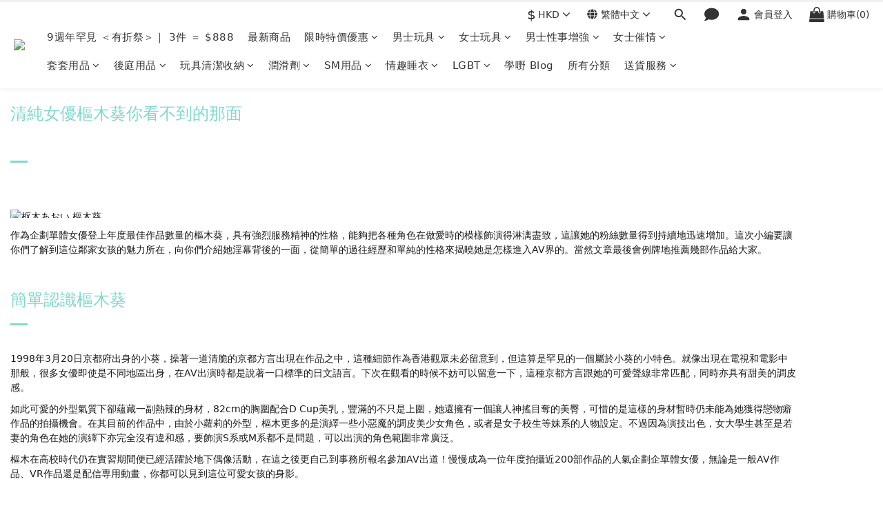

--- FILE ---
content_type: text/html; charset=utf-8
request_url: https://www.sfunhk.com/pages/%E6%97%A5%E6%9C%AC%E5%A5%B3%E5%84%AA%E6%A8%9E%E6%9C%A8%E8%91%B5%E4%BB%8B%E7%B4%B9
body_size: 131294
content:
<!DOCTYPE html>
<html lang="zh-hant">
<head>
  <link rel="preconnect" href="https://fonts.gstatic.com" crossorigin>
  <link rel="preconnect" href="https://www.googletagmanager.com" crossorigin>
  <link rel="preconnect" href="https://connect.facebook.net" crossorigin>
  <link rel="preload" as="image" href="https://img.shoplineapp.com/media/image_clips/6937ce6bf465510012bed8e1/original.png?1765265003=&amp;owner_id=591518d1d4e3954afe00278a" fetchpriority="high" />
<link rel="preload" href="https://cdn.shoplineapp.com/assets/fonts/fontawesome-webfont.woff2?v=4.7.0" as="font" type="font/woff2" crossorigin>
<link rel="preload" href="https://cdn.shoplineapp.com/assets/v1_legacy/application-564ecfe327bd2ee75d878b76eaef7596b069327ae81ef2bd585fd98311eb6c87.css" as="style">
<meta name="naver-site-verification" content="6033320524ecc184aef127101853a101b1c8e591" />
<meta name="rating" content="adult">
 

 
 

 
  
<script type="application/ld+json">
{
  "@context": "https://schema.org",
  "@graph": [
    {
      "@type": "Organization",
      "@id": "https://www.sfunhk.com/#organization",
      "name": "sFun HK",
      "url": "https://www.sfunhk.com/",
      "logo": {
        "@type": "ImageObject",
        "url": "https://shoplineimg.com/591518d1d4e3954afe00278a/68327b7b0cb6c8000be22c37/450x.webp?source_format=png"
      },
      "sameAs": [
        "https://www.facebook.com/sexfunhk/",
        "https://www.instagram.com/sexfunhk/",
        "https://x.com/sexfunhk",
        "https://www.youtube.com/channel/UCCaj2etMOEfO0ZM3y9oPX8g",
        "https://wa.me/85253034543"
      ],
      "contactPoint": {
        "@type": "ContactPoint",
        "telephone": "+852-53034543",
        "contactType": "customer service",
        "areaServed": "HK",
        "availableLanguage": ["Chinese", "English"]
      }
    },
    {
      "@type": "WebSite",
      "@id": "https://www.sfunhk.com/#website",
      "url": "https://www.sfunhk.com/",
      "name": "sFun HK",
      "publisher": {
        "@id": "https://www.sfunhk.com/#organization"
      },
      "potentialAction": {
        "@type": "SearchAction",
        "target": {
          "@type": "EntryPoint",
          "urlTemplate": "https://www.sfunhk.com/products?query={search_term_string}"
        },
        "query-input": "required name=search_term_string"
      }
    },
    {
      "@type": "WebPage",
      "@id": "https://www.sfunhk.com/#webpage",
      "url": "https://www.sfunhk.com/",
      "name": "sFun HK - 香港情趣用品專門店 | 私密包裝 | 快速送貨",
      "description": "sFun HK 提供優質情趣用品、震蛋、潤滑劑、情趣睡衣等，滿$200免運費，全程私密包裝，最快當天送達。",
      "isPartOf": {
        "@id": "https://www.sfunhk.com/#website"
      },
      "primaryImageOfPage": {
        "@type": "ImageObject",
        "url": "https://shoplineimg.com/591518d1d4e3954afe00278a/68327b7b0cb6c8000be22c37/1200x630.webp"
      },
      "inLanguage": "zh-HK"
    },
  
    {
      "@type": "LocalBusiness",
      "@id": "https://www.sfunhk.com/#localbusiness",
      "name": "S Fun HK 情趣用品店",
      "image": "https://shoplineimg.com/591518d1d4e3954afe00278a/68327b7b0cb6c8000be22c37/450x.webp?source_format=png",
      "url": "https://www.sfunhk.com/",
      "telephone": "+852-53034543",
      "priceRange": "HK$50 - HK$1000",
      "openingHours": "Mo-Su 11:00-20:00",
      "parentOrganization": { "@id": "https://www.sfunhk.com/#organization" },
      "address": {
        "@type": "PostalAddress",
        "streetAddress": "觀塘開源道62駱駝漆大廈3座5樓Q室",
        "addressLocality": "觀塘",
        "addressRegion": "九龍",
        "postalCode": "",
        "addressCountry": "HK"
      },
      "geo": { "@type": "GeoCoordinates", "latitude": 22.3130, "longitude": 114.2250 },
      "hasMap": "https://maps.app.goo.gl/sjynvM5PAL2UvmVR6",
      "sameAs": ["https://www.facebook.com/sexfunhk/", "https://www.instagram.com/sexfunhk/"]
    }
      ]
    }
  ]
}
</script>


 
  <!-- 🧩 self-FAQ Schema JSON 轉換 Script -->
  <script>
  document.addEventListener("DOMContentLoaded", function () {
    var selectors = ["faq-schema", "faq-schema-1", "faq-schema-3", "faq-schema-main","faq-schema-main-td"];
    selectors.forEach(function(id) {
      var el = document.getElementById(id);
      if (!el) return;
      try {
        var json = JSON.parse(el.textContent.trim());
        var scriptTag = document.createElement("script");
        scriptTag.type = "application/ld+json";
        scriptTag.text = JSON.stringify(json);
        document.head.appendChild(scriptTag);
      } catch (err) {
        console.error("FAQ schema JSON 解析失敗 (id: " + id + ")", err);
      }
    });
  });
  </script>
 
 
  <!-- prefetch dns -->
<meta http-equiv="x-dns-prefetch-control" content="on">
<link rel="dns-prefetch" href="https://cdn.shoplineapp.com">
<link rel="preconnect" href="https://cdn.shoplineapp.com" crossorigin>
<link rel="dns-prefetch" href="https://shoplineimg.com">
<link rel="preconnect" href="https://shoplineimg.com">
<link rel="dns-prefetch" href="https://shoplineimg.com">
<link rel="preconnect" href="https://shoplineimg.com" title="image-service-origin">

  <link rel="preload" href="https://cdn.shoplineapp.com/s/javascripts/currencies.js" as="script">





<!-- Wrap what we need here -->


<!-- SEO -->
      <title>樞木葵 - 日本 AV 女優 | 清純女優你看不到的那面 - sFun HK</title>

  <meta name="description" content="剛出道不久就能夠參與一年多達200部作片的拍攝，到底她是怎樣做到的呢？擁有可愛臉蛋的她又是怎樣會想到進軍AV界的呢？即刻帶你認識樞木葵！">

    <meta name="keywords" content="樞木葵">


<!-- Meta -->
  
    <meta property="og:title" content="樞木葵 - 日本 AV 女優 | 清純女優你看不到的那面 - sFun HK"/>
    <meta property="og:url" content="https://www.sfunhk.com/pages/日本女優樞木葵介紹"/>
    <link rel="canonical" href="https://www.sfunhk.com/pages/日本女優樞木葵介紹" />


    <meta property="og:image" content="https://img.shoplineapp.com/media/image_clips/6937ce381642570018bf5921/original.png?1765264952=&amp;owner_id=591518d1d4e3954afe00278a"/>

  <meta property="og:description" content="剛出道不久就能夠參與一年多達200部作片的拍攝，到底她是怎樣做到的呢？擁有可愛臉蛋的她又是怎樣會想到進軍AV界的呢？即刻帶你認識樞木葵！">
  





    <script type="application/ld+json">
    {"@context":"https://schema.org","@type":"WebSite","name":"sFun HK","url":"https://www.sfunhk.com"}
    </script>


<!-- locale meta -->


  <meta name="viewport" content="width=device-width, initial-scale=1.0, viewport-fit=cover">
<meta name="mobile-web-app-capable" content="yes">
<meta name="format-detection" content="telephone=no" />
<meta name="google" value="notranslate">

<!-- Shop icon -->
  <link rel="shortcut icon" type="image/png" href="https://img.shoplineapp.com/media/image_clips/6937ce6bf465510012bed8e1/original.png?1765265003=&amp;owner_id=591518d1d4e3954afe00278a">




<!--- Site Ownership Data -->
    <meta name="google-site-verification" content="s-sr8mSpxKK9iyrStE1jrnsPbg8nd4dbVEyphKchL5U">
    <meta name="msvalidate.01" content="9117E792FC17496BB3C0680DF6A9BE9E">
    <meta name="p:domain_verify" content="876530bb376df47543cd0f4e7587697c">
<!--- Site Ownership Data End-->

<!-- Styles -->

      <link rel="stylesheet" media="all" href="https://cdn.shoplineapp.com/assets/v1_legacy/application-8f2d23e5a23bf8e7a8490bc18567dec8f3e2c759471b2651b67a18fcd00d3d85.css" onload="" />

      <link rel="stylesheet" media="all" href="https://cdn.shoplineapp.com/assets/v1_legacy/shop-fc1d301b1064b0da7d6d73264478609a0b0126ba73a2a07e4c15136d7166b251.css" onload="" />

    <style>
      #MenuPanel .MenuPanel-section ul:not(:last-child) {
  border-bottom-width: 1px;
  border-bottom-style: solid;
  padding-bottom: 15px;
  position: relative; }
  #MenuPanel .MenuPanel-section ul:not(:last-child):before, #MenuPanel .MenuPanel-section ul:not(:last-child):after {
    content: '';
    position: absolute;
    bottom: -1px;
    width: 15px;
    border-bottom-width: 1px;
    border-bottom-style: solid; }
  #MenuPanel .MenuPanel-section ul:not(:last-child):before {
    left: 0; }
  #MenuPanel .MenuPanel-section ul:not(:last-child):after {
    right: 0; }
#MenuPanel .MenuPanel-section ul li:hover > a {
  line-height: initial; }
#MenuPanel .MenuPanel-section-header:first-child {
  display: none; }

.CartPanel-section .addon-cart-item {
  padding: 15px; }
  .CartPanel-section .addon-cart-item:not(:last-child) {
    border-bottom-width: 1px;
    border-bottom-style: solid; }
  .CartPanel-section .addon-cart-item .promotion-label {
    display: inline-block;
    vertical-align: top; }
.CartPanel-section .cart-items {
  overflow: auto;
  position: relative; }
  .CartPanel-section .cart-items > .cart-item-container:not(:first-child) {
    position: relative;
    border-top-width: 1px;
    border-top-style: solid; }
    .CartPanel-section .cart-items > .cart-item-container:not(:first-child):before, .CartPanel-section .cart-items > .cart-item-container:not(:first-child):after {
      content: '';
      position: absolute;
      top: -1px;
      width: 15px;
      border-top-width: 1px;
      border-top-style: solid; }
    .CartPanel-section .cart-items > .cart-item-container:not(:first-child):before {
      left: 0; }
    .CartPanel-section .cart-items > .cart-item-container:not(:first-child):after {
      right: 0; }
.CartPanel-section .cart-item {
  border: none;
  position: relative;
  padding-bottom: 40px; }
  .CartPanel-section .cart-item .title {
    font-size: 13px;
    padding-bottom: 2px; }
  .CartPanel-section .cart-item .variation {
    font-size: 14px; }
  .CartPanel-section .cart-item .price-details {
    position: absolute;
    bottom: 10px;
    font-size: 14px; }
  .CartPanel-section .cart-item .cart-item-content {
    width: -webkit-calc(100% - 60px) !important;
    width: -moz-calc(100% - 60px) !important;
    width: -o-calc(100% - 60px) !important;
    width: -ms-calc(100% - 60px) !important;
    width: calc(100% - 60px) !important; }
  .CartPanel-section .cart-item .remove a {
    float: none;
    color: #858585;
    text-indent: -9999px;
    text-align: left;
    width: 16px;
    position: absolute;
    right: 12px;
    bottom: 11px; }
    .CartPanel-section .cart-item .remove a:before {
      content: '\f014';
      font-family: FontAwesome;
      position: absolute;
      right: 2px;
      text-indent: 0; }
  .CartPanel-section .cart-item .item-variation {
    display: inline-block;
    position: relative;
    font-weight: bold; }
    .CartPanel-section .cart-item .item-variation .space-variation:before {
      content: ',';
      margin-right: 7px; }

.cart-chkt-btn {
  font-weight: normal; }
  .cart-chkt-btn:hover:not(.insufficient-point) {
    background: transparent !important;
    border-top-width: 1px;
    border-top-style: solid;
    border-bottom-width: 1px;
    border-bottom-style: solid; }

.cart-mask {
  opacity: 0.3; }

.CartPanel-hint {
  min-height: 160px;
  display: flex;
  align-items: center;
  justify-content: center; }

@media (min-width: 1200px) {
  #cart-panel {
    width: 300px;
    left: auto !important;
    right: -280px !important;
    height: auto;
    overflow: visible;
    transition: .5s;
    z-index: 50;
    opacity: 0; }
    #cart-panel .cart-items {
      min-height: 28px;
      max-height: 486px; }
      #cart-panel .cart-items::-webkit-scrollbar {
        width: 6px; }
      #cart-panel .cart-items::-webkit-scrollbar-track {
        background: rgba(241, 241, 241, 0.15); }
      #cart-panel .cart-items::-webkit-scrollbar-thumb {
        background: #999;
        border-radius: 3px; }
      #cart-panel .cart-items::-webkit-scrollbar-thumb:hover {
        background: #666; }
    #cart-panel.is-open {
      right: 5% !important;
      opacity: 1; }

  .cart-mask {
    opacity: 0; } }
@media (max-width: 1199px) {
  .cart-chkt-btn-cont {
    position: absolute;
    bottom: 0;
    width: 100%; }

  .CartPanel-section .cart-items {
    position: absolute;
    max-height: calc(100% - 64px);
    top: 0;
    overflow-y: auto;
    width: 100%; }

  .ios .CartPanel-section .cart-items {
    max-height: calc(100% - 64px); }

  .CartPanel-hint {
    min-height: 100vh; } }
.PromotionPage-container .ProductList-categoyBanner,
.ProductList-container .ProductList-categoyBanner,
body.products.index .ProductList-categoyBanner {
  display: none; }
.PromotionPage-container .ProductList-breadcrumb a, .PromotionPage-container .ProductDetail-breadcrumb a,
.ProductList-container .ProductList-breadcrumb a,
.ProductList-container .ProductDetail-breadcrumb a,
body.products.index .ProductList-breadcrumb a,
body.products.index .ProductDetail-breadcrumb a {
  position: relative; }
  .PromotionPage-container .ProductList-breadcrumb a:after, .PromotionPage-container .ProductDetail-breadcrumb a:after,
  .ProductList-container .ProductList-breadcrumb a:after,
  .ProductList-container .ProductDetail-breadcrumb a:after,
  body.products.index .ProductList-breadcrumb a:after,
  body.products.index .ProductDetail-breadcrumb a:after {
    content: '';
    position: absolute;
    left: 50%;
    right: 50%;
    bottom: -3px;
    border-bottom-width: 2px;
    border-bottom-style: solid; }
  .PromotionPage-container .ProductList-breadcrumb a:hover:after, .PromotionPage-container .ProductDetail-breadcrumb a:hover:after,
  .ProductList-container .ProductList-breadcrumb a:hover:after,
  .ProductList-container .ProductDetail-breadcrumb a:hover:after,
  body.products.index .ProductList-breadcrumb a:hover:after,
  body.products.index .ProductDetail-breadcrumb a:hover:after {
    left: 0;
    right: 0; }
.PromotionPage-container .ProductList-info .Label,
.ProductList-container .ProductList-info .Label,
body.products.index .ProductList-info .Label {
  font-size: 20px;
  padding: 15px 0 25px; }
.PromotionPage-container .ProductList-settings,
.ProductList-container .ProductList-settings,
body.products.index .ProductList-settings {
  display: none; }
.PromotionPage-container .ProductList-select,
.ProductList-container .ProductList-select,
body.products.index .ProductList-select {
  float: right; }
  .PromotionPage-container .ProductList-select .select-sort, .PromotionPage-container .ProductList-select .select-filter,
  .ProductList-container .ProductList-select .select-sort,
  .ProductList-container .ProductList-select .select-filter,
  body.products.index .ProductList-select .select-sort,
  body.products.index .ProductList-select .select-filter {
    margin-right: 15px; }
  .PromotionPage-container .ProductList-select .select-sort, .PromotionPage-container .ProductList-select .select-limit, .PromotionPage-container .ProductList-select .select-filter,
  .ProductList-container .ProductList-select .select-sort,
  .ProductList-container .ProductList-select .select-limit,
  .ProductList-container .ProductList-select .select-filter,
  body.products.index .ProductList-select .select-sort,
  body.products.index .ProductList-select .select-limit,
  body.products.index .ProductList-select .select-filter {
    float: left;
    width: 170px;
    position: relative; }
    .PromotionPage-container .ProductList-select .select-sort:after, .PromotionPage-container .ProductList-select .select-limit:after, .PromotionPage-container .ProductList-select .select-filter:after,
    .ProductList-container .ProductList-select .select-sort:after,
    .ProductList-container .ProductList-select .select-limit:after,
    .ProductList-container .ProductList-select .select-filter:after,
    body.products.index .ProductList-select .select-sort:after,
    body.products.index .ProductList-select .select-limit:after,
    body.products.index .ProductList-select .select-filter:after {
      content: '\f107';
      font-family: FontAwesome;
      position: absolute;
      right: 5px;
      top: 8px; }
  .PromotionPage-container .ProductList-select span,
  .ProductList-container .ProductList-select span,
  body.products.index .ProductList-select span {
    display: block;
    padding: 10px 20px 10px 10px;
    position: relative;
    cursor: pointer;
    min-height: 38px; }
    .PromotionPage-container .ProductList-select span:after,
    .ProductList-container .ProductList-select span:after,
    body.products.index .ProductList-select span:after {
      content: '';
      position: absolute;
      left: 0;
      right: 0;
      bottom: 0;
      border-bottom: 1px solid #aaa; }
  .PromotionPage-container .ProductList-select > div:hover ul,
  .ProductList-container .ProductList-select > div:hover ul,
  body.products.index .ProductList-select > div:hover ul {
    display: block; }
  .PromotionPage-container .ProductList-select ul,
  .ProductList-container .ProductList-select ul,
  body.products.index .ProductList-select ul {
    background: #fff;
    border: 1px solid #ededed;
    position: absolute;
    left: 0;
    right: 0;
    z-index: 19;
    margin-top: -1px;
    cursor: pointer;
    display: none; }
    .PromotionPage-container .ProductList-select ul li,
    .ProductList-container .ProductList-select ul li,
    body.products.index .ProductList-select ul li {
      list-style: none;
      padding: 9px 10px; }
      .PromotionPage-container .ProductList-select ul li:hover,
      .ProductList-container .ProductList-select ul li:hover,
      body.products.index .ProductList-select ul li:hover {
        color: #fff; }
@media (min-width: 768px) {
  .PromotionPage-container .ProductList-categoryMenu.is-collapsed .ProductList-nestedList-dropdown,
  .ProductList-container .ProductList-categoryMenu.is-collapsed .ProductList-nestedList-dropdown,
  body.products.index .ProductList-categoryMenu.is-collapsed .ProductList-nestedList-dropdown {
    display: none; } }
@media (max-width: 767px) {
  .PromotionPage-container .ProductList-categoryMenu.is-mobile-collapsed .ProductList-nestedList-dropdown,
  .ProductList-container .ProductList-categoryMenu.is-mobile-collapsed .ProductList-nestedList-dropdown,
  body.products.index .ProductList-categoryMenu.is-mobile-collapsed .ProductList-nestedList-dropdown {
    display: none; } }
@media (min-width: 992px) {
  .PromotionPage-container .ProductList-list + .text-center,
  .ProductList-container .ProductList-list + .text-center,
  body.products.index .ProductList-list + .text-center {
    text-align: right; } }
@media (max-width: 767px) {
  .PromotionPage-container .ProductList-info .Label,
  .ProductList-container .ProductList-info .Label,
  body.products.index .ProductList-info .Label {
    float: none;
    padding-bottom: 8px; }
  .PromotionPage-container .ProductList-info + .row,
  .ProductList-container .ProductList-info + .row,
  body.products.index .ProductList-info + .row {
    margin: 0 -17px; }
  .PromotionPage-container .ProductList-list .Product-item, .PromotionPage-container .ProductList-list .product-item,
  .ProductList-container .ProductList-list .Product-item,
  .ProductList-container .ProductList-list .product-item,
  body.products.index .ProductList-list .Product-item,
  body.products.index .ProductList-list .product-item {
    padding: 5px 1.5px 15px; }
  .PromotionPage-container .ProductList-select,
  .ProductList-container .ProductList-select,
  body.products.index .ProductList-select {
    display: flex;
    float: none; }
    .PromotionPage-container .ProductList-select .select-sort,
    .ProductList-container .ProductList-select .select-sort,
    body.products.index .ProductList-select .select-sort {
      width: 100%;
      margin-right: 5%; }
    .PromotionPage-container .ProductList-select .select-limit, .PromotionPage-container .ProductList-select .select-filter,
    .ProductList-container .ProductList-select .select-limit,
    .ProductList-container .ProductList-select .select-filter,
    body.products.index .ProductList-select .select-limit,
    body.products.index .ProductList-select .select-filter {
      width: 100%; }
    .PromotionPage-container .ProductList-select span,
    .ProductList-container .ProductList-select span,
    body.products.index .ProductList-select span {
      font-size: 13px; } }
.ProductList-select {
  flex-flow: wrap; }
  .ProductList-select .select-sort,
  .ProductList-select .select-limit {
    flex: 1; }
  .ProductList-select category-filter-button {
    flex-basis: 100%; }
    .ProductList-select category-filter-button .advance-filter-button {
      padding: 10px 20px 10px 10px;
      min-height: 38px;
      border-bottom-color: #aaa; }
      .ProductList-select category-filter-button .advance-filter-button svg {
        margin: 0 8px 0 0; }
      .ProductList-select category-filter-button .advance-filter-button:hover {
        border-bottom-color: #c74060;
        color: #c74060; }
        .ProductList-select category-filter-button .advance-filter-button:hover svg {
          fill: #c74060; }
      @media (max-width: 368px) {
        .ProductList-select category-filter-button .advance-filter-button {
          max-width: 100%; } }
    @media (max-width: 767px) {
      .ProductList-select category-filter-button .shop-setting-wrapper,
      .ProductList-select category-filter-button .advance-filter-button {
        margin: 0;
        width: 100%; } }

.advance-filter-tag-container .clear-all-button {
  color: #aaa; }

.category-advance-filter {
  margin: 0 15px;
  padding: 16px 0 0 0;
  border-top: solid 1px #ddd; }
  .category-advance-filter .title {
    display: none; }
  .category-advance-filter .apply-button {
    min-height: 38px;
    border-radius: 2px;
    background-color: #c74060; }
  .category-advance-filter .filter-data .clear-button {
    color: #aaaaaa; }
  .category-advance-filter .filter-data .filter-item label {
    color: #888888; }
    .category-advance-filter .filter-data .filter-item label input[type=checkbox] {
      margin-top: 5px;
      height: 12px; }
      .category-advance-filter .filter-data .filter-item label input[type=checkbox]::before {
        min-height: 12px;
        width: 12px;
        height: 12px;
        border-color: #888; }
      .category-advance-filter .filter-data .filter-item label input[type=checkbox]:checked::after {
        padding: 12px;
        background-color: #4383f0;
        color: #fff;
        font-size: 14px; }
  .category-advance-filter .filter-data .filter-price-range {
    flex-wrap: wrap; }
    .category-advance-filter .filter-data .filter-price-range input {
      outline: none; }
      .category-advance-filter .filter-data .filter-price-range input:focus, .category-advance-filter .filter-data .filter-price-range input:hover {
        border: solid 1px #c74060; }
    @media (min-width: 1200px) {
      .category-advance-filter .filter-data .filter-price-range {
        flex-wrap: nowrap; } }
.trial-order-dialog .description {
  color: #5b5b5b; }
body.pages.show.express-checkout-page {
  margin-bottom: 90px; }
  body.pages.show.express-checkout-page ul,
  body.pages.show.express-checkout-page ol {
    margin-left: 0;
    padding-left: 56px;
    list-style-position: outside; }
  body.pages.show.express-checkout-page #Content {
    visibility: visible;
    padding-top: 0; }
  body.pages.show.express-checkout-page .available-time-disabled {
    background: #ddd;
    color: #b0b0b0;
    border-color: #ddd; }
#Footer {
  overflow: hidden; }
  #Footer .Footer-grids {
    width: 1400px;
    max-width: 100%;
    margin: 0 auto;
    padding: 0 20px 0; }
    #Footer .Footer-grids .description p {
      font-size: 10px;
      color: #858585;
      line-height: 1.5; }
    #Footer .Footer-grids ul,
    #Footer .Footer-grids ol,
    #Footer .Footer-grids li {
      margin: 0; }
    #Footer .Footer-grids ul,
    #Footer .Footer-grids ol {
      padding-left: 56px; }
  #Footer .container {
    width: 100%;
    padding: 0;
    padding: 30px 0; }
    #Footer .container.padding-v-none {
      padding-bottom: 0 !important;
      padding-top: 0 !important;
      margin-bottom: 0 !important; }
      #Footer .container.padding-v-none .container-md-height {
        margin-bottom: 0 !important; }
      #Footer .container.padding-v-none .box-info {
        padding-top: 0;
        padding-bottom: 0;
        margin-bottom: 0 !important; }
    #Footer .container:first-child {
      border-top: 1px solid #d6d6d6; }
      #Footer .container:first-child .row .item h4 {
        padding: 10px 0;
        margin: 0 0 20px; }
    #Footer .container:last-child {
      border-top: none;
      padding: 11px;
      width: 100vw;
      margin-left: -50vw;
      position: relative;
      left: 50%; }
      #Footer .container:last-child * {
        font-size: 13px; }
    #Footer .container .box-info {
      padding: 15px;
      font-size: 14px; }
      #Footer .container .box-info li {
        font-size: 14px;
        color: #333;
        line-height: 1.5; }
    #Footer .container .list-social {
      text-align: center;
      margin-bottom: 15px; }
      #Footer .container .list-social li {
        display: inline-block;
        font-size: 27px;
        margin: 0 7px; }
      #Footer .container .list-social ~ div {
        text-align: center !important;
        padding-bottom: 10px; }
        #Footer .container .list-social ~ div img {
          width: auto !important;
          display: inline-block !important; }
    #Footer .container .item.padding-h-none .box-info {
      padding-left: 0;
      padding-right: 0; }
  #Footer .row:first-child {
    height: auto !important;
    padding: 0;
    border: none; }
  #Footer .container.container-full-width:last-child {
    left: 0; }
  #Footer #shopline-copyright {
    font-size: 11px;
    padding: 15px 0;
    text-align: center;
    width: 100%; }
    #Footer #shopline-copyright > a {
      text-decoration: none; }

@media (max-width: 991px) {
  #Footer .container:first-child .row .item:not(:last-child) {
    margin-bottom: 30px; } }
@media (max-width: 767px) {
  #Footer .Footer-grids {
    padding: 0 15px 0; } }
* {
  font-family: andy-money, system-ui, -apple-system, Segoe UI, Roboto, Ubuntu, Cantarell, Noto Sans, Noto Sans TC, Noto Sans SC, sans-serif; }

ul, li {
  margin: 0;
  padding: 0;
  list-style-position: outside; }

h1 {
  font-size: 28px;
  line-height: 1.24; }

h2 {
  font-size: 24px;
  line-height: 1.24; }

h3 {
  font-size: 20px;
  line-height: 1.24; }

h4 {
  font-size: 18px;
  line-height: 1.24; }

@media (max-width:420px){
h1{
font-size:20px;
}

h2{
font-size:19px;
}

h3{
font-size:18px;
}

h4{
font-size:17px;
}
}

.block-inner {
  width: 1400px;
  max-width: 100%;
  margin: 0 auto;
  padding: 10px 20px; }

body {
  font-size: 14px; }

#Content {
  overflow: hidden; }
  #Content .container {
    width: 100%;
    padding: 0; }
  @media (max-width: 767px) {
    #Content .FormBuilder-container {
      padding-left: 8px;
      padding-right: 8px; } }

/* Express checkout page */
@media screen and (min-width: 768px) {
  #Content {
    padding-top: 50px; } }

@media (min-width: 1200px) {
  body.home.index #Content {
    padding-top: 0; } }
body.home.index .CustomPage {
  visibility: hidden; }

/* non Express checkout page */
.NavigationBar ~ #Content {
  padding-top: 80px;
  padding-bottom: 40px; }
  @media (max-width: 1199px) {
    .NavigationBar ~ #Content {
      padding-top: 60px; } }

li.List-item {
  list-style: none; }

.NavigationBar.mod-desktop .NavigationBar-logo:nth-child(2) {
  display: none; }

.sidr {
  width: 280px; }

.sidr ul li a,
.sidr ul li span {
  text-transform: unset; }

.owl-theme:not(.addon-items-row) .owl-nav.disabled + .owl-dots {
  margin-top: 0;
  position: absolute;
  right: 15px;
  bottom: 15px; }
.owl-theme:not(.addon-items-row) .owl-dots .owl-dot {
  display: block;
  margin: 10px 0; }
  .owl-theme:not(.addon-items-row) .owl-dots .owl-dot span {
    background: #fff;
    border: 1px solid #eee; }

.hide-carousel-nav.owl-carousel.owl-theme .owl-nav {
  display: none; }

.Grid-item-title {
  font-size: 24px;
  line-height: 1.5;
  text-transform: none;
  padding: 10px 0px 53px 0px; }
  .Grid-item-title * {
    line-height: 100%; }
  .Grid-item-title > *:last-child {
    position: relative; }
    .Grid-item-title > *:last-child:after {
      content: '';
      position: absolute;
      left: 0;
      bottom: -20px;
      width: 25px;
      border-bottom-width: 3px;
      border-bottom-style: solid; }
    .Grid-item-title > *:last-child[style*="text-align: center;"]:after {
      left: 50%;
      margin-left: -12.5px; }
    .Grid-item-title > *:last-child[style*="text-align: left;"]:after {
      left: 0; }
    .Grid-item-title > *:last-child[style*="text-align: right;"]:after {
      left: auto;
      right: 0; }
  .Grid-item-title + .Grid-item-content p:last-child:after {
    display: none; }

.Grid-item-content p {
  line-height: 1.5; }

.Grid-h1_tag-item h1 {
  line-height: 1.5; }

.Grid-item ul,
.Grid-item ol {
  margin-left: 0;
  padding-left: 0; }

.sl-goto-top {
  width: 34px;
  height: 34px;
  background:rgba(255,255,255,0.4);
  border-width: 1px;
  border-color: #e7e7e7;
  z-index: 10;
  text-align: center;
  display: block !important;
  opacity: 0;
  transition: 0.4s;
  bottom: 58px;
  bottom: calc(58px + constant(safe-area-inset-bottom));
  bottom: calc(130px + env(safe-area-inset-bottom));
  right: 37px; }
  .sl-goto-top:hover {
    background: #fff !important; }
  .sl-goto-top:before {
    content: '';
    width: 12px;
    height: 12px;
    border-left: 2px solid #81d8d0;
    border-top: 2px solid #81d8d0;
    position: absolute;
    left: 10px;
    top: 10px;
    transform: rotate(45deg); }
  .sl-goto-top:after {
    content: '';
    height: 14px;
    border-left: 2px solid #81d8d0;
    position: absolute;
    left: 15px;
    top: 11px; }
  .sl-goto-top.active {
    opacity: 1; }

.quick-cart-item:hover .boxify-image-wrapper .boxify-image:after {
  content: '';
  position: absolute;
  left: 0;
  right: 0;
  top: 0;
  bottom: 0; }
.quick-cart-item.available-time-over .btn-add-to-cart, .quick-cart-item.coming-soon .btn-add-to-cart {
  display: none; }

.product-item .boxify-image-wrapper .btn-add-to-cart {
  background: #fff;
  color: #333;
  left: 10px;
  right: 10px;
  bottom: 10px;
  width: auto;
  height: 40px;
  border-radius: 3px;
  opacity: 1;
  transition: 0.4s; }
  .product-item .boxify-image-wrapper .btn-add-to-cart:hover {
    color: #fff; }
.product-item .info-box {
  height: auto;
  margin: 0 auto; }
.product-item .title {
  color: #333;
  font-size: 14px;
  text-align: center;
  margin-bottom: 4px; }
.product-item .price {
  text-align: center; }
.product-item .price:not(.price-crossed),
.product-item .price-sale,
.product-item .redeem-point {
  font-size: 16px;
  font-weight: bold; }
.product-item .price:not(.price-sale):not(.price-crossed) {
  color: #333; }
.product-item .price-crossed {
  color: #888;
  margin-bottom: 5px; }

.member-price-tip {
  margin: 0; }
  .member-price-tip a,
  .member-price-tip a .price,
  .member-price-tip a .tip {
    color: #888 !important;
    font-weight: normal !important;
    font-size: 13px !important; }

.member-price-tag,
.product-customized-labels {
  z-index: 10;
  font-size: 10px;
  padding: 5px; }

.btn-add-to-cart.mobile-cart {
  background-color: #f7f7f7;
  border-color: #f7f7f7; }
  .btn-add-to-cart.mobile-cart.sold-out-item, .btn-add-to-cart.mobile-cart.not-in-available-time {
    background-color: #f7f7f7;
    border-color: #f7f7f7; }
    .btn-add-to-cart.mobile-cart.sold-out-item i, .btn-add-to-cart.mobile-cart.not-in-available-time i {
      color: #888; }

.sold-out-item-content,
.available-time-content {
  background: rgba(150, 150, 150, 0.6);
  margin-top: -22px;
  z-index: 10;
  border-radius: 0; }

.ProductList-container .tit-category {
  display: none;
  border-bottom-width: 3px;
  border-bottom-style: solid;
  padding: 15px 15px 20px;
  margin: 0; }

.ProductList-categoryMenu {
  padding: 15px; }

.ProductList-categoryMenu .List-item a {
  color: #333;
  position: relative;
  font-size: 16px;
  -webkit-font-smoothing: antialiased;
  padding: 8px;
  padding-right: 25px;
  word-break: break-word; }
.ProductList-categoryMenu .List-item .List-item a {
  color: #888; }
.ProductList-categoryMenu .fa {
  position: absolute;
  right: 0;
  top: 0;
  bottom: 0;
  padding: 10px;
  margin: 0; }

select {
  -webkit-appearance: none;
  -moz-appearance: none; }
  select::-ms-expand {
    display: none; }

.ProductList-settings select {
  border: none;
  border-bottom: 1px solid #aaa;
  box-shadow: none; }

.ProductList-info {
  padding: 0 5px;
  margin-bottom: 8px; }
  .ProductList-info .Label {
    float: left; }
  .ProductList-info .ProductList-settings > span {
    display: inline-block;
    position: relative; }
    .ProductList-info .ProductList-settings > span:before {
      content: '';
      position: absolute;
      right: 13px;
      bottom: 0;
      width: 15px;
      border-bottom: 1px solid #fff; }
    .ProductList-info .ProductList-settings > span:after {
      content: '\f107';
      font-family: FontAwesome;
      position: absolute;
      right: 13px;
      top: 6px; }

.ProductList-list .product-item, .ProductList-list .Product-item {
  padding: 5px 5px 15px; }

.no-cat .left-c-box {
  display: none; }
.no-cat .right-c-box {
  width: 100%; }
.no-cat .ProductList-list .product-item {
  width: 25%; }

.quick-cart-cancel-holder .quick-cart-cancel {
  background: none;
  border: none;
  color: #d6d6d6;
  font-size: 20px; }

.bn-cat img {
  width: 100%; }

.form-control {
  border: 1px solid #d6d6d6;
  box-shadow: none;
  border-radius: 3px;
  height: 38px; }
  .form-control:focus {
    border-color: #d6d6d6; }

.input-group-btn:first-child > .btn, .input-group-btn:first-child > .btn-group, .input-group-btn:last-child > .btn, .input-group-btn:last-child > .btn-group {
  height: 38px; }
.input-group-btn > .btn:hover, .input-group-btn > .btn:focus, .input-group-btn > .btn:active {
  z-index: 1; }
.input-group-btn + input {
  border-left: none;
  border-right: none; }

.btn-default:hover, .btn-default:focus, .btn-default.focus, .btn-default:active, .btn-default.active {
  color: black;
  background: none;
  border-color: #d6d6d6; }

.arrow-select {
  position: absolute;
  z-index: 4;
  margin: 11px 0 0 -24px; }

.addon-promotions-container .addon-promotions-header {
  background: #d6d6d6; }
.addon-promotions-container .addon-promotion-item-wrapper img {
  border-color: #d6d6d6; }
.addon-promotions-container .addon-promotion-item-wrapper .addon-selected img {
  border-color: #40366c; }
.addon-promotions-container .quantity-container .input-group {
  margin-bottom: 0; }

.btn-color-primary {
  border-width: 1px;
  border-style: solid; }
  .btn-color-primary:hover {
    background-color: #fff; }

  .btn:not(.btn-success):not(.btn-buy-now):hover, .btn:not(.btn-success):not(.btn-buy-now):focus, .btn:not(.btn-success):not(.btn-buy-now).focus {
    background: #fff; }

.Back-in-stock-addItem-block .btn:not(.is-active) {
  border-radius: 3px; }
  .Back-in-stock-addItem-block .btn:not(.is-active):hover, .Back-in-stock-addItem-block .btn:not(.is-active):focus, .Back-in-stock-addItem-block .btn:not(.is-active).focus {
    background: #fff; }

.btn-custom {
  font-weight: normal; }

.search-noresult {
  text-align: center;
  width: 100%;
  margin-top: 35px; }
  .search-noresult input {
    border: none;
    border-bottom: 1px solid #aaa;
    width: 200px;
    outline: none; }

.section-title {
  text-align: center;
  font-size: 22px;
  padding: 10px 0 25px;
  margin-bottom: 28px;
  position: relative;
  color: #666;
  letter-spacing: 3px; }
  .section-title:after {
    content: '';
    position: absolute;
    left: 50%;
    bottom: -3px;
    width: 25px;
    margin-left: -12.5px;
    border-bottom-width: 3px;
    border-bottom-style: solid; }

.share-box .action-title {
  display: inline-block;
  vertical-align: middle;
  text-transform: none;
  margin: 0 10px 0 0; }
.share-box .share-buttons {
  display: inline-block;
  vertical-align: middle; }

.variant-gallery-scroll-container {
  overflow: hidden;
  max-height: 100%; }

.variant-gallery.no-arrow {
  padding: 0; }

.modal-dialog .product-info .title {
  display: -webkit-box;
  -webkit-line-clamp: 2;
  -webkit-box-orient: vertical;
  overflow: hidden;
  margin: 0 0 20px; }
.modal-dialog .product-info > .hidden-xs, .modal-dialog .product-info > .visible-xs {
  text-align: center; }
  .modal-dialog .product-info > .hidden-xs > *, .modal-dialog .product-info > .visible-xs > * {
    text-align: left; }
.modal-dialog .product-info .form-inline .input-group {
  margin-bottom: 10px; }

.selectpicker {
  -webkit-appearance: none;
  -moz-appearance: none;
  background: transparent;
  padding-right: 30px;
  position: relative;
  z-index: 5; }

.select-cart-form,
.selector-wrapper {
  display: block;
  position: relative;
  z-index: 5; }
  .select-cart-form.mb-5,
  .selector-wrapper.mb-5 {
    margin-bottom: 5px; }
  .select-cart-form select,
  .selector-wrapper select {
    padding-right: 30px !important;
    position: relative; }
  .select-cart-form:after,
  .selector-wrapper:after {
    content: '\f078';
    font-family: FontAwesome;
    position: absolute;
    z-index: 4;
    top: 50%;
    right: 15px;
    transform: translateY(-50%);
    line-height: 1.4;
    pointer-events: none; }

.dynamic-delivery-form:after {
  transform: translateY(10%); }

#product-page-checkout .select-cart-form select {
  width: 100% !important;
  margin: 0 !important; }

.product-info .price-sale {
  display: inline-block;
  vertical-align: bottom;
  margin-right: 15px; }
.product-info .price-regular {
  margin: 0 0 3px;
  display: inline-block;
  vertical-align: bottom;
  font-size: 13px; }
.product-info .price-regular:not(.price-crossed) {
  color: #333 !important; }
.product-info .price-crossed {
  color: #aaa; }
.product-info .price-regular:not(.price-crossed), .product-info .price-sale, .product-info .price > span {
  font-size: 18px;
  font-weight: bold; }

.Product-info {
  max-width: 300px;
  margin: 0 auto; }

.quick-cart-mobile-header .product-info,
.quick-cart-body .product-info {
  padding-left: 15px; }

.quick-cart-mobile-header .price,
.quick-cart-body .price,
.ProductDetail-product-info .price-box > .price {
  word-break: break-word;
  white-space: normal; }

.quick-cart-mobile-header .product-images,
.quick-cart-body .product-images {
  padding-right: 15px; }

.quick-cart-mobile-header {
  margin-top: 10px; }
  .quick-cart-mobile-header .product-images {
    width: 200px; }
  .quick-cart-mobile-header .product-info {
    width: -webkit-calc(100% - 200px);
    width: -moz-calc(100% - 200px);
    width: -o-calc(100% - 200px);
    width: -ms-calc(100% - 200px);
    width: calc(100% - 200px); }

.variation_title,
.buy-now-preorder-hint {
  color: #aaa;
  font-size: 13px; }
.quick-cart-cancel-holder {
  display: none; }

.variant-gallery-stage {
  position: relative; }

.quick-cart-body .variant-gallery-stage > a:last-child {
  background: rgba(3, 3, 3, 0.6);
  color: #fff;
  position: absolute;
  right: 0;
  bottom: 0;
  font-size: 12px;
  padding: 3px 10px 3px 10px; }
  .quick-cart-body .variant-gallery-stage > a:last-child:hover {
    color: #fff; }

.messagetobuy {
  color: #aaa;
  font-size: 14px;
  font-style: normal;
  text-align: center;
  margin: 8px 0 8px; }

@media (min-width: 768px) {
  .modal.QuickCart-modal {
    height: 100%;
    overflow: visible;
    top: 47%;
    max-height: calc(100vh - 180px); } }
.modal.QuickCart-modal .product-info .btn-quick-cart-add-to-cart.btn {
  margin-bottom: 0;
  height: 38px; }
.modal .variant-image {
  width: 50px;
  height: 50px; }
.modal .variant-gallery-control {
  line-height: 50px; }

span[ng-if="reachedPurchaseLimit"] .out-of-stock {
  clear: both;
  padding-bottom: 20px; }

.Grid-row-wrapper {
  overflow: auto; }

.Product-item.multi-image .Image-boxify-image {
  transition: 0.4s;
  top: 0; }
  .Product-item.multi-image .Image-boxify-image:nth-child(2) {
    position: absolute;
    opacity: 0;
    visibility: hidden; }
.Product-item.multi-image .member-price-tag ~ .Image-boxify-image:nth-child(2),
.Product-item.multi-image .product-customized-labels ~ .Image-boxify-image:nth-child(2) {
  position: relative;
  opacity: 1;
  visibility: visible; }
.Product-item.multi-image .member-price-tag ~ .Image-boxify-image:nth-child(3),
.Product-item.multi-image .product-customized-labels ~ .Image-boxify-image:nth-child(3) {
  position: absolute;
  opacity: 0;
  visibility: hidden; }

body:not(.ios) .Product-item.multi-image:hover .Image-boxify-image:nth-child(1) {
  position: absolute;
  opacity: 0;
  visibility: hidden; }
body:not(.ios) .Product-item.multi-image:hover .Image-boxify-image:nth-child(2) {
  position: relative;
  opacity: 1;
  visibility: visible; }
body:not(.ios) .Product-item.multi-image:hover .member-price-tag ~ .Image-boxify-image:nth-child(2),
body:not(.ios) .Product-item.multi-image:hover .product-customized-labels ~ .Image-boxify-image:nth-child(2) {
  position: absolute;
  opacity: 0;
  visibility: hidden; }
body:not(.ios) .Product-item.multi-image:hover .member-price-tag ~ .Image-boxify-image:nth-child(3),
body:not(.ios) .Product-item.multi-image:hover .product-customized-labels ~ .Image-boxify-image:nth-child(3) {
  position: relative;
  opacity: 1;
  visibility: visible; }
body:not(.ios) .quick-cart-item:hover .boxify-image-wrapper.multi-image .boxify-image:nth-child(1) {
  position: absolute;
  opacity: 0;
  visibility: hidden; }
body:not(.ios) .quick-cart-item:hover .boxify-image-wrapper.multi-image .boxify-image:nth-child(2) {
  position: relative;
  opacity: 1;
  visibility: visible; }
body:not(.ios) .quick-cart-item:hover .boxify-image-wrapper.multi-image .member-price-tag ~ .boxify-image:nth-child(2),
body:not(.ios) .quick-cart-item:hover .boxify-image-wrapper.multi-image .product-customized-labels ~ .boxify-image:nth-child(2) {
  position: absolute;
  opacity: 0;
  visibility: hidden; }
body:not(.ios) .quick-cart-item:hover .boxify-image-wrapper.multi-image .member-price-tag ~ .boxify-image:nth-child(3),
body:not(.ios) .quick-cart-item:hover .boxify-image-wrapper.multi-image .product-customized-labels ~ .boxify-image:nth-child(3) {
  position: relative;
  opacity: 1;
  visibility: visible; }

.product-item .multi-image .boxify-image {
  transition: 0.4s;
  top: 0; }
  .product-item .multi-image .boxify-image:nth-child(2) {
    position: absolute;
    opacity: 0;
    visibility: hidden; }
.product-item .multi-image .member-price-tag ~ .boxify-image:nth-child(2),
.product-item .multi-image .product-customized-labels ~ .boxify-image:nth-child(2) {
  position: relative;
  opacity: 1;
  visibility: visible; }
.product-item .multi-image .member-price-tag ~ .boxify-image:nth-child(3),
.product-item .multi-image .product-customized-labels ~ .boxify-image:nth-child(3) {
  position: absolute;
  opacity: 0;
  visibility: hidden; }

page-item-instagram > div:nth-child(2) > div:nth-child(1) {
  padding: 5px 10px 15px; }
  page-item-instagram > div:nth-child(2) > div:nth-child(1) #instagram-username {
    margin-left: 10px; }
page-item-instagram > div:nth-child(2) > div:nth-child(2) {
  padding: 5px 15px; }
  page-item-instagram > div:nth-child(2) > div:nth-child(2) > div {
    padding: 1px;
    vertical-align: top; }
page-item-instagram .instagram-post .like {
  text-align: center;
  padding-top: 12px;
  margin-bottom: 20px; }
  page-item-instagram .instagram-post .like + .caption {
    margin-top: -18px; }
page-item-instagram .instagram-post .caption {
  margin: 12px 10px 20px 10px;
  font-size: 13px;
  height: 56px;
  word-break: break-word; }
  page-item-instagram .instagram-post .caption :empty {
    display: none; }

#instagram-profile-pic {
  display: block;
  width: 80px;
  height: 80px;
  margin-left: auto;
  margin-right: auto;
  margin-bottom: 15px; }

page-item-instagram > div:nth-child(2) > div:nth-child(1) #instagram-username {
  margin-left: 0;
  display: block;
  text-align: center; }

#instagram-username {
  font-size: 16px;
  font-weight: 400;
  color: #666;
  letter-spacing: 2px; }

#message_text {
  resize: none; }

.page-cart, .page-checkout, .page-order-show, .large-message {
  background: none; }

.large-message .full-content-center {
  margin: 0 auto; }

#product-page .container:nth-child(1), #product-page .block-inner, #product-page .pd-box {
  padding-top: 0; }
#product-page #buynow-footer {
  width: auto;
  left: 0;
  right: 0;
  padding: 10px 12px;
  line-height: 1.4; }
#product-page .container .item .description p {
  line-height: 1.5; }

.page-checkout {
  padding-top: 0; }

input[type=checkbox].signup-page-checkbox {
  margin-right: 5px; }

.member-content-center .order-container td {
  vertical-align: middle; }

.ios input[type="text"] {
  -webkit-appearance: none; }

@media (min-width: 992px) {
  .left-c-box {
    width: 20%;
    float: left; }

  .right-c-box {
    width: 78%;
    float: right; }

  .search-noresult {
    padding: 0 100px;
    text-align: left; }

  .quick-cart-body {
    margin-top: 5px;
    margin-bottom: 5px; } }
@media (min-width: 768px) {
  .pd-box {
    padding: 15px 20px; }

  .QuickCart-modal .modal-dialog {
    position: absolute;
    top: 50%;
    left: 50%;
    transform: translate(-50%, -50%) !important; }

  body:not(.promotions) .product-item:hover product-item:not(.only-wishlist-button) .boxify-image-wrapper .boxify-image:after {
    position: absolute;
    top: 0;
    right: 0;
    bottom: 0;
    left: 0;
    background: rgba(0, 0, 0, 0.5);
    content: ''; }

  #product-page-checkout .select-cart-form {
    float: right;
    width: calc(100% - 170px); }

  #page-delivery-options .form-group:after {
    content: '';
    display: block;
    clear: both; } }
@media (max-width: 991px) {
  .quick-cart-mobile .quick-cart-price {
    float: none; }
  .quick-cart-mobile .info-box {
    min-height: 150px; }

  .instagram-post {
    width: 50% !important; }

  .variant-gallery-stage > a:first-child {
    right: 15px; } }
@media (max-width: 991px) {
  .block-inner {
    padding: 10px 15px; }

  .quick-cart-mobile .info-box {
    padding: 10px 10px 27px 10px; }

  .btn-add-to-cart.mobile-cart {
    width: auto;
    left: 14px;
    right: 14px;
    margin: 0; }

  .Product-info {
    padding: 0 10px; }

  .instagram-post.col-4 {
    width: 50% !important; }

  .ProductList-info {
    padding: 0;
    margin-bottom: 25px; }
    .ProductList-info .ProductList-settings > span {
      float: left;
      width: -webkit-calc(48vw - 15px);
      width: -moz-calc(48vw - 15px);
      width: -o-calc(48vw - 15px);
      width: -ms-calc(48vw - 15px);
      width: calc(48vw - 15px); }
      .ProductList-info .ProductList-settings > span:first-child {
        margin-right: -webkit-calc(4.6vw - 5px);
        margin-right: -moz-calc(4.6vw - 5px);
        margin-right: -o-calc(4.6vw - 5px);
        margin-right: -ms-calc(4.6vw - 5px);
        margin-right: calc(4.6vw - 5px); }
      .ProductList-info .ProductList-settings > span:before {
        right: 0;
        width: 30px; }
    .ProductList-info .ProductList-settings select {
      width: 100%; }

  .ProductList-list .product-item, .ProductDetail-relatedProducts-list .product-item {
    padding: 0 2px 10px; }

  .no-cat .ProductList-list .product-item {
    width: 50%; }

  .quick-cart-item {
    padding-bottom: 15px; }

  .page-item-products-container .col-xs-6 {
    width: 47.905%; }

  .page-item-products-container .product-items-container {
    justify-content: space-between; }

  .owl-theme .owl-nav.disabled + .owl-dots {
    right: 10px; }
  .owl-theme .owl-dots .owl-dot {
    margin: 7px 0; }
    .owl-theme .owl-dots .owl-dot span {
      width: 6px;
      height: 6px; }

  .product-item .title, .ProductList-list .Product-title, .ProductList-list .title {
    font-size: 13px; }

  .product-images .product-link {
    min-height: 108px;
    display: flex;
    align-items: center; }
    .product-images .product-link a {
      position: absolute;
      left: 0;
      right: 0;
      bottom: 0;
      text-align: center;
      color: #fff !important;
      background: rgba(3, 3, 3, 0.6);
      font-size: 12px;
      padding: 2px 5px; }

  .quick-cart-body .out-of-stock,
  .product-info .out-of-stock,
  .addon-product-info .out-of-stock {
    color: #ccc;
    font-size: 18px;
    font-weight: bold;
    text-align: center;
    padding-top: 20px; }

  page-item-instagram > div {
    padding: 0 8px; } }
@media (max-width: 767px) {
  .messagetobuy {
    padding: 10px 0; } }
@media (max-width: 600px) {
  .QuickCart-modal .modal-body {
    padding: 15px 0 0; }
  .QuickCart-modal .modal-dialog {
    margin: 0 15px; }
  .QuickCart-modal .modal-content {
    border-radius: 0;
    border: none;
    max-height: calc(100vh - 120px);
    overflow: auto; }
  .QuickCart-modal .quick-cart-body {
    margin-bottom: 0; }
    .QuickCart-modal .quick-cart-body .product-info {
      padding-bottom: 45px;
      position: static; }
    .QuickCart-modal .quick-cart-body .btn-quick-cart-add-to-cart.btn, .QuickCart-modal .quick-cart-body .messagetobuy + button {
      left: 0;
      right: 0;
      bottom: 0;
      z-index: 5;
      width: auto;
      border-radius: 4px; }
  .QuickCart-modal .row {
    margin: 0; }
  .QuickCart-modal .product-title.product-info {
    padding-right: 15px; }
    .QuickCart-modal .product-title.product-info .title {
      font-size: 18px; }
  .QuickCart-modal .quick-cart-mobile-header {
    display: flex !important;
    margin-bottom: 20px; }
  .QuickCart-modal .product-info .price-sale {
    bottom: 22px; }
  .QuickCart-modal .product-info .price-crossed {
    bottom: 50px;
    margin: 0;
    color: #aaa !important; }
  .QuickCart-modal .product-info .price-regular:not(.price-crossed) {
    margin: 0;
    bottom: 0; }
  .QuickCart-modal .product-info .price-block {
    left: 15px;
    right: 15px; }
  .QuickCart-modal .product-info .price-sale.member-price-tip-content {
    bottom: 0px; }
  .QuickCart-modal .os-host-resize-disabled.os-host-scrollbar-horizontal-hidden > .os-scrollbar-vertical {
    top: 0; }

  .quantity {
    margin-bottom: 0; }

  .product-info .price-sale {
    display: block; }
  .product-info .price-regular {
    display: block; } }
@media (max-width: 500px) {
  .quick-cart-mobile-header .product-images {
    width: 40%; }
  .quick-cart-mobile-header .product-info {
    width: 60%;
    padding: 0; }

  .QuickCart-modal .product-info .price-block {
    left: 0; } }
@media (max-width: 480px) {
  .owl-theme .owl-nav.disabled + .owl-dots {
    right: 10px;
    bottom: 10px; }
  .owl-theme .owl-dots .owl-dot {
    display: block;
    margin: 5px 0; }

  .form-control.form-control-sm.selectpicker.form-control-inline, .selectpicker.form-control-inline {
    display: inline-block; } }
@media (max-width: 372px) {
  .NavigationBar.mod-mobile .NavigationBar-actionMenu > .List-item {
    margin: 0 5px; } }
@media (max-width: 345px) {
  .QuickCart-modal .product-title.product-info .title {
    font-size: 16px; }
  .QuickCart-modal .product-info .price-sale {
    bottom: 18px;
    font-size: 16px; }
  .QuickCart-modal .product-info .price-regular:not(.price-crossed) {
    font-size: 16px; } }
@media (max-width: 338px) {
  .NavigationBar.mod-mobile .NavigationBar-actionMenu > .List-item .NavigationBar-actionMenu-button.sl-menu-panel-toggle {
    width: 50px; }

  .NavigationBar.mod-mobile .NavigationBar-actionMenu > .List-item {
    margin: 0 3px; } }
.variation-selector {
  display: block;
  margin-bottom: 10px; }

.variations_title_quantity {
  margin-top: 20px; }

.product-info .out-of-stock {
  margin-top: 20px; }

.form-group.gender {
  position: relative; }
  .form-group.gender:after {
    content: '\f078';
    font-family: FontAwesome;
    position: absolute;
    z-index: 4;
    top: 34px;
    right: 10px;
    pointer-events: none; }

.ProductList-categoryMenu .ProductList-nestedList-dropdown.second-layer .second-layer-content > .Label {
  padding-right: 25px; }

.quick-cart-button-container.has-spb-button {
  display: flex;
  flex-wrap: wrap; }
  .quick-cart-button-container.has-spb-button paypal-fast-checkout-btn {
    flex: 1;
    margin: 8px 0 0 0;
    min-width: 100%; }
  .quick-cart-button-container.has-spb-button.has-buy-now-button paypal-fast-checkout-btn {
    margin-top: 10px; }

#delivery-form-content [address-module] .address-module-dropdown .form-group-address {
  position: relative; }
  #delivery-form-content [address-module] .address-module-dropdown .form-group-address select {
    padding-right: 25px; }
  #delivery-form-content [address-module] .address-module-dropdown .form-group-address:after {
    content: '\f078';
    font-family: FontAwesome;
    position: absolute;
    z-index: 4;
    top: 10px;
    right: 10px;
    pointer-events: none; }
  #delivery-form-content [address-module] .address-module-dropdown .form-group-address .form-control {
    text-overflow: ellipsis;
    overflow: hidden; }
    #delivery-form-content [address-module] .address-module-dropdown .form-group-address .form-control ::placeholder {
      text-overflow: ellipsis;
      overflow: hidden; }

.product-list-variant-selector-item > .product-list-variant-selector-image {
  width: 30px !important;
  height: 30px !important; }
  @media (max-width: 991px) {
    .product-list-variant-selector-item > .product-list-variant-selector-image {
      width: 25px !important;
      height: 25px !important; } }

.product-list-variant-selector-container {
  text-align: center !important; }

.quick-cart-mobile.has-variant-selector .quick-cart-price {
  margin-bottom: 0; }
.quick-cart-mobile.has-variant-selector .quick-cart-item {
  position: unset; }
  .quick-cart-mobile.has-variant-selector .quick-cart-item .info-box {
    padding-bottom: 12px;
    min-height: unset;
    margin-bottom: unset; }
    .quick-cart-mobile.has-variant-selector .quick-cart-item .info-box .quick-cart-price {
      min-height: unset; }
.quick-cart-mobile.has-variant-selector.has-wishlist-button .quick-cart-item .info-box {
  padding-bottom: 40px !important; }

body.promotions .quick-cart-mobile.has-variant-selector.has-wishlist-button .quick-cart-item .info-box {
  padding-bottom: 16px !important; }

.product-list-variant-selector-toggle > .product-list-variant-selector-expand {
  line-height: 30px; }
body.home.mix-navigation-fixed {
  padding-top: 0 !important; }
body.home:not(.my-scroll) .NavigationBar.mod-desktop .NavigationBar-container {
  padding: 15px 20px 0;
  text-align: center; }
body.home:not(.my-scroll) .NavigationBar.mod-desktop .NavigationBar-logo {
  float: none;
  display: inline-block;
  margin: 0 auto;
  position: static;
  transform: translateY(0); }
  body.home:not(.my-scroll) .NavigationBar.mod-desktop .NavigationBar-logo:nth-child(1) {
    display: none; }
  body.home:not(.my-scroll) .NavigationBar.mod-desktop .NavigationBar-logo:nth-child(2) {
    max-height: 100px; }
    body.home:not(.my-scroll) .NavigationBar.mod-desktop .NavigationBar-logo:nth-child(2) img {
      max-height: 100px; }
body.home:not(.my-scroll) .NavigationBar.mod-desktop .NavigationBar-mainMenu {
  justify-content: center; }
body.home:not(.my-scroll) .NavigationBar-mainMenu {
  margin: 10px auto 0 !important;
  float: none; }
body.home:not(.my-scroll) .NavigationBar-actionMenu {
  float: none; }
body.home:not(.my-scroll) .NavigationBar-actionMenu-button.nav-color.sl-menu-panel-toggle {
  background: none;
  transition: background 0.4s; }
body.home.my-scroll .NavigationBar.mod-desktop .NavigationBar-logo:nth-child(2) {
  display: none; }
body.home:not(.my-scroll) .navigation-menu-top-layer {
  justify-content: center; }
body.home.has-previewing-closed-store-banner #Content {
  padding-top: 40px !important; }
body.home .Grid-row-wrapper .Grid-row .product-items-container {
  padding: 0; }
body.home .cat-home {
  display: none; }
body.home .cat-box {
  position: absolute;
  color: #fff; }
  body.home .cat-box .tit-cat {
    font-size: 40px;
    letter-spacing: 2px;
    text-transform: lowercase;
    margin-top: 5px;
    position: relative; }
    body.home .cat-box .tit-cat:after {
      content: '';
      position: absolute;
      bottom: -10px;
      width: 10px;
      border-bottom: 3px solid #fff; }
@media (min-width: 768px) {
  body.home .page-item-products-container {
    margin-left: -15px;
    margin-right: -15px; } }

@media (max-width: 767px) {
  body.home.has-previewing-closed-store-banner #Content {
    padding-top: 45px !important; } }
@media (min-width: 1200px) {
  body.home.index #Content .ProductList-container {
    visibility: hidden; } }
.member-referral-customer-popup-desktop {
  position: absolute;
  background-color: #fff;
  width: 186px;
  height: auto;
  box-shadow: 3px 4px 6px -1px rgba(0, 0, 0, 0.1), 0 2px 4px -1px rgba(0, 0, 0, 0.06), -1px -2px 4px -1px rgba(0, 0, 0, 0.06);
  transform: translate(-129px, 15px); }
  .member-referral-customer-popup-desktop::before {
    content: "";
    position: absolute;
    width: 0;
    height: 0;
    box-sizing: border-box;
    border: 1rem solid black;
    border-color: transparent transparent #fff #fff;
    top: 2px;
    left: 152px;
    transform-origin: 0 0;
    transform: rotate(135deg);
    box-shadow: -3px 3px 4px -3px rgba(0, 0, 0, 0.1); }
  .member-referral-customer-popup-desktop .body {
    display: flex;
    flex-direction: column;
    justify-content: space-between;
    align-items: center;
    padding: 15px;
    height: 100%; }
    .member-referral-customer-popup-desktop .body .close-section {
      cursor: pointer;
      display: flex;
      align-self: flex-end;
      padding: 5px;
      color: #A1A1A1; }
    .member-referral-customer-popup-desktop .body .close-button {
      position: absolute;
      width: 25px;
      height: 25px;
      top: 15px;
      right: 15px; }
    .member-referral-customer-popup-desktop .body .close-button:before, .member-referral-customer-popup-desktop .body .close-button:after {
      position: absolute;
      right: 11px;
      top: 6px;
      content: '';
      height: 14px;
      width: 1px; }
    .member-referral-customer-popup-desktop .body .close-button:before {
      -webkit-transform: rotate(45deg);
      transform: rotate(45deg); }
    .member-referral-customer-popup-desktop .body .close-button:after {
      -webkit-transform: rotate(-45deg);
      transform: rotate(-45deg); }
    .member-referral-customer-popup-desktop .body .description {
      width: 112px;
      text-align: center;
      margin-bottom: 8px; }
      .member-referral-customer-popup-desktop .body .description .icon {
        width: 81px;
        height: 77px; }
    .member-referral-customer-popup-desktop .body .action-button {
      color: #fff;
      background-color: #c74060;
      border-radius: 0.5rem;
      padding: 7px;
      width: 156px;
      border: none;
      font-size: 14px;
      text-align: center; }

.member-referral-customer-popup-mobile {
  background-color: #c74060;
  margin: 0;
  padding: 0; }
  .member-referral-customer-popup-mobile .member-referral-link {
    display: flex;
    align-items: center;
    color: #fff !important;
    font-size: 14px; }
    .member-referral-customer-popup-mobile .member-referral-link .icon {
      margin-right: 12px;
      font-size: 20px; }
  .member-referral-customer-popup-mobile .member-referral-link:hover {
    color: #fff !important; }

.welcome-referral-modal-window {
  z-index: 1102 !important; }
  .welcome-referral-modal-window .scroll-area {
    max-height: calc(50vh); }
  .welcome-referral-modal-window .confirm-bar {
    padding: 15px; }
  .welcome-referral-modal-window .modal-dialog {
    margin: 0 20px; }
  .welcome-referral-modal-window .modal-content {
    border-radius: 0; }

.welcome-referral-modal-backdrop {
  z-index: 1101 !important; }

#get-welcome-member-referral-credits {
  display: flex;
  flex-direction: column;
  justify-content: center;
  align-items: center;
  padding: 15px; }
  #get-welcome-member-referral-credits .close-section {
    cursor: pointer;
    display: flex;
    align-self: flex-end;
    padding: 5px;
    color: #A1A1A1; }
    #get-welcome-member-referral-credits .close-section .close-button {
      position: absolute;
      width: 25px;
      height: 25px;
      top: 15px;
      right: 15px;
      color: none;
      background: none;
      border: none;
      border-radius: 0; }
    #get-welcome-member-referral-credits .close-section .close-button:before, #get-welcome-member-referral-credits .close-section .close-button:after {
      position: absolute;
      right: 11px;
      top: 6px;
      content: '';
      height: 14px;
      width: 1px;
      background-color: #333; }
    #get-welcome-member-referral-credits .close-section .close-button:before {
      -webkit-transform: rotate(45deg);
      transform: rotate(45deg); }
    #get-welcome-member-referral-credits .close-section .close-button:after {
      -webkit-transform: rotate(-45deg);
      transform: rotate(-45deg); }
  #get-welcome-member-referral-credits img {
    width: 168px;
    height: 180px;
    margin-bottom: 20px;
    margin-top: 15px; }
  #get-welcome-member-referral-credits .body {
    display: flex;
    flex-direction: column;
    justify-content: center;
    align-items: center;
    text-align: center;
    max-width: 428px; }
    @media (max-width: 767px) {
      #get-welcome-member-referral-credits .body {
        max-width: 100%; } }
    #get-welcome-member-referral-credits .body .title {
      font-size: 23px;
      font-weight: bold;
      margin-bottom: 10px; }
    #get-welcome-member-referral-credits .body .content {
      font-size: 14px;
      width: 100%;
      margin-bottom: 20px; }
    #get-welcome-member-referral-credits .body .continue {
      display: block;
      width: 175px;
      color: #fff;
      background-color: #c74060;
      border-radius: 3px;
      padding: 7px;
      text-align: center;
      border: none;
      margin-bottom: 15px;
      font-size: 14px;
      cursor: pointer; }
      @media (max-width: 767px) {
        #get-welcome-member-referral-credits .body .continue {
          width: 100%; } }

.welcome-referral-modal-window .modal-content {
  border-radius: 6px; }

#get-welcome-member-referral-credits .close-section {
  display: none; }
#get-welcome-member-referral-credits .body .title {
  font-size: 22px; }
#get-welcome-member-referral-credits .body .continue {
  padding: 7px 0; }

.member-referral-customer-popup-desktop .body .close-button:before, .member-referral-customer-popup-desktop .body .close-button:after {
  background-color: #979797; }
.member-referral-customer-popup-desktop .body .action-button {
  padding: 7px 0; }
@media (min-width: 768px) {
  .users-edit-container {
    margin-top: 15px; } }
@media (max-width: 767px) {
  .MemberCenter .sr-tab {
    position: fixed;
    z-index: 30;
    left: 0;
    right: 0;
    background: #fff;
    overflow-x: scroll;
    margin-top: -10px;
    border-bottom: solid 1px #ddd; }
    .MemberCenter .sr-tab .Tabset-tabs {
      background: none;
      position: static;
      width: auto;
      display: inline-flex;
      border: none;
      padding: 0 15px; } }
    @media (max-width: 767px) and (max-width: 767px) {
      .MemberCenter .sr-tab .Tabset-tabs > .Tab-label.active {
        position: relative;
        border-bottom: none; }
        .MemberCenter .sr-tab .Tabset-tabs > .Tab-label.active:after {
          position: absolute;
          content: '';
          display: block;
          height: 3px;
          background: #757575;
          bottom: -7px;
          left: 0;
          width: 100%; } }
.NavigationBar {
  transition: background 0.4s; }

.NavigationBar.mod-desktop {
  transform: translate3d(0, 0, 0); }
  .NavigationBar.mod-desktop .NavigationBar-container {
    width: 1400px;
    max-width: 100%;
    min-height: 80px;
    margin: 0 auto;
    padding: 0 20px 0;
    position: relative; }
  .NavigationBar.mod-desktop .NavigationBar-logo {
    max-width: 280px;
    max-height: 60px;
    position: absolute;
    left: 20px;
    top: 50%;
    transform: translateY(-50%); }
    .NavigationBar.mod-desktop .NavigationBar-logo img {
      max-height: 60px; }
  .NavigationBar.mod-desktop .NavigationBar-actionMenu {
    position: absolute;
    right: 10px;
    top: 10px; }

.NavigationBar.mod-mobile .NavigationBar-logo {
  max-width: 180px;
  height: 60px;
  overflow: hidden;
  display: flex;
  align-items: center;
  padding: 8px 15px; }
  .NavigationBar.mod-mobile .NavigationBar-logo img {
    max-height: 100%; }
  @media (max-width: 338px) {
    .NavigationBar.mod-mobile .NavigationBar-logo {
      max-width: 175px; } }

.NavigationBar-mainMenu {
  max-width: 1000px;
  margin-left: 100px;
  margin-top: 42px;
  display: flex;
  align-items: center;
  justify-content: flex-start; }

.NavigationBar.mod-mobile .NavigationBar-actionMenu {
  float: right; }
  .NavigationBar.mod-mobile .NavigationBar-actionMenu .List-item > .fa-search {
    font-size: 17px; }
  .NavigationBar.mod-mobile .NavigationBar-actionMenu .List-item .Product-searchField-form {
    display: block;
    width: 100%;
    position: fixed;
    z-index: 10;
    left: 0;
    right: 0;
    top: -50px;
    background: #f7f7f7;
    padding: 16px 11px 17px;
    opacity: 0;
    visibility: hidden;
    transition: 0.2s; }
    .NavigationBar.mod-mobile .NavigationBar-actionMenu .List-item .Product-searchField-form.active {
      top: 0;
      opacity: 1;
      visibility: visible; }
    .NavigationBar.mod-mobile .NavigationBar-actionMenu .List-item .Product-searchField-form .fa-search {
      margin-top: 2px; }
    .NavigationBar.mod-mobile .NavigationBar-actionMenu .List-item .Product-searchField-form input {
      background: none;
      border: none;
      border-bottom: 1px solid #333;
      padding: 0;
      width: -webkit-calc(100% - 60px);
      width: -moz-calc(100% - 60px);
      width: -o-calc(100% - 60px);
      width: -ms-calc(100% - 60px);
      width: calc(100% - 60px);
      outline: none; }

.NavigationBar-actionMenu-button.nav-color:hover,
.NavigationBar-actionMenu-button.nav-color:hover svg,
.dropdown-menu li:hover {
  color: #888;
  fill: #888; }

.dropdown-menu li {
  color: #333; }

.sidr ul li {
  border: none;
  line-height: normal; }
  .sidr ul li:hover, .sidr ul li .active, .sidr ul li .sidr-class-active {
    border: none;
    line-height: normal !important; }
    .sidr ul li:hover > a, .sidr ul li:hover > span, .sidr ul li .active > a, .sidr ul li .active > span, .sidr ul li .sidr-class-active > a, .sidr ul li .sidr-class-active > span {
      background: none; }

.NavigationBar-nestedList:hover .multi-sub {
  box-shadow: 0 8px 15px 0 rgba(0, 0, 0, 0.1); }
.NavigationBar-nestedList .NavigationBar-nestedList-dropdown {
  background: #fff; }

@media (min-width: 1200px) {
  .NavigationBar-actionMenu-button .fa {
    font-size: 18px; }
  .NavigationBar-actionMenu-button .fa-v5-globe {
    height: 15px;
    width: 15px;
    vertical-align: middle;
    margin-top: -2px;
    margin-right: 1px; } }
.navigation-menu {
  display: flex;
  align-items: center;
  flex-direction: column; }
  .navigation-menu ul,
  .navigation-menu li {
    list-style: none;
    text-align: left; }

.navigation-menu-top-layer {
  display: flex;
  flex-wrap: wrap;
  padding: 10px;
  max-width: 1000px; }
  .navigation-menu-top-layer > .navigation-menu-item {
    margin: 0 10px; }
    .navigation-menu-top-layer > .navigation-menu-item > .navigation-menu-item-label {
      margin-bottom: 20px; }
  .navigation-menu-top-layer > .navigation-menu-item--nested {
    position: relative;
    display: flex; }
    .navigation-menu-top-layer > .navigation-menu-item--nested:hover .navigation-menu-second-layer {
      visibility: visible;
      opacity: 1; }

.navigation-menu-second-layer {
  position: absolute;
  top: 100%;
  z-index: 5;
  display: flex;
  visibility: hidden;
  overflow: hidden;
  align-content: flex-start;
  flex-direction: column;
  flex-wrap: wrap;
  min-width: 200px;
  min-height: 45px;
  max-width: 900px;
  max-height: 360px;
  background: white;
  box-shadow: 8px 8px 8px 0 rgba(0, 0, 0, 0.03), -2px 8px 8px 0 rgba(0, 0, 0, 0.03);
  opacity: 0;
  transition: 0.2s; }
  .navigation-menu-second-layer.navigation-menu-second-layer-origin-position {
    position: absolute !important;
    top: 100% !important;
    right: unset !important;
    left: 0 !important; }
  .navigation-menu-second-layer > .navigation-menu-item {
    display: flex;
    align-items: center;
    width: 200px;
    text-align: left; }
    .navigation-menu-second-layer > .navigation-menu-item > .navigation-menu-item-label {
      padding: 12px 16px; }
  .navigation-menu-second-layer > .navigation-menu-item--nested {
    position: relative;
    justify-content: space-between; }
    .navigation-menu-second-layer > .navigation-menu-item--nested .navigation-menu-third-layer-toggle {
      display: flex;
      align-items: center;
      justify-content: center;
      background: #f7f7f7;
      font-size: 18px;
      cursor: pointer; }
    .navigation-menu-second-layer > .navigation-menu-item--nested .navigation-menu-third-layer-toggle--close {
      margin: 0 8px;
      padding-left: 1px;
      min-width: 22px;
      min-height: 22px;
      border-radius: 50%; }
    .navigation-menu-second-layer > .navigation-menu-item--nested .navigation-menu-third-layer-toggle--open {
      min-width: 36px;
      min-height: 45px; }

.navigation-menu-third-layer {
  z-index: 5;
  display: none;
  overflow-x: hidden;
  overflow-y: auto;
  flex-direction: column;
  max-height: 360px;
  width: 200px;
  background: #f7f7f7;
  transition: 0.2s; }
  .navigation-menu-third-layer.navigation-menu-third-layer-shadow {
    box-shadow: 8px 8px 8px 0 rgba(0, 0, 0, 0.06); }
  .navigation-menu-third-layer > .navigation-menu-item {
    display: flex;
    align-items: center;
    width: 200px;
    text-align: left; }
    .navigation-menu-third-layer > .navigation-menu-item > .navigation-menu-item-label {
      padding: 12px 16px; }

.navigation-menu-item {
  text-align: left; }

.navigation-menu-item-label {
  display: inline-block;
  color: #333333;
  letter-spacing: 0.5px;
  font-weight: 400;
  font-size: 15px;
  -webkit-font-smoothing: antialiased; }
  .navigation-menu-item-label span {
    margin-left: 4px; }

.second-layer-scroll-buttons {
  position: fixed;
  display: none;
  flex-direction: column;
  justify-content: center;
  margin-top: 120px;
  padding: 30px 30px 30px 0; }
  .second-layer-scroll-buttons .scroll-left,
  .second-layer-scroll-buttons .scroll-right {
    display: flex;
    align-items: center;
    justify-content: center;
    padding: 3px 0 5px;
    width: 30px;
    height: 30px;
    background-color: #333;
    color: #fff;
    font-size: 18px;
    cursor: pointer; }
    .second-layer-scroll-buttons .scroll-left.scroll-disable,
    .second-layer-scroll-buttons .scroll-right.scroll-disable {
      background-color: #ddd;
      cursor: auto; }
body.pages.show .CustomPage .Grid-item-title > *:last-child:after {
  bottom: -25px; }
body.pages #Content .CustomPage-text-page .block-inner {
  width: 1110px; }
body.pages .CustomPage-content {
  line-height: 1.5; }
  body.pages .CustomPage-content ul,
  body.pages .CustomPage-content ol {
    margin: 0;
    padding-left: 56px; }
body.posts.show h1,
body.posts.show h2 {
  text-transform: none; }
body.posts.show .Post .Post-title {
  margin: 0 0 20px;
  padding: 15px 0;
  text-align: center;
  text-transform: unset;
  position: relative; }
  body.posts.show .Post .Post-title:after {
    content: '';
    position: absolute;
    left: 50%;
    bottom: 0;
    width: 40px;
    border-bottom-width: 3px;
    border-bottom-style: solid;
    margin-left: -20px; }
body.posts.show .Post .Post-date {
  color: #888;
  font-size: 14px;
  text-align: center;
  margin-bottom: 10px; }
body.posts.show .Post .Post-content {
  word-break: break-word; }
  body.posts.show .Post .Post-content * {
    line-height: 1.5; }
  body.posts.show .Post .Post-content p {
    margin-bottom: 20px; }
body.posts.show .share-box {
  text-align: right; }
@media (max-width: 767px) {
  body.posts.show .Post .Post-content p img {
    width: -webkit-calc(100% + 50px);
    width: -moz-calc(100% + 50px);
    width: -o-calc(100% + 50px);
    width: -ms-calc(100% + 50px);
    width: calc(100% + 50px);
    max-width: none;
    margin-left: -25px;
    margin-right: -25px; } }
body.posts.index .PostList .List-item a:hover {
  color: inherit; }
body.posts.index .PostList .List-item .List-item-title {
  color: #333;
  text-transform: unset;
  margin: 0 0 15px;
  padding: 0;
  max-height: 57px;
  display: -webkit-box;
  -webkit-line-clamp: 2;
  -webkit-box-orient: vertical;
  overflow: hidden; }
body.posts.index .PostList .List-item .List-item-content .List-item-excerpt {
  width: 350px;
  float: right;
  margin-left: 50px; }
  body.posts.index .PostList .List-item .List-item-content .List-item-excerpt p {
    display: none; }
body.posts.index .PostList .List-item .List-item-content .List-item-text {
  color: #888;
  font-size: 15px;
  word-break: break-word; }
  body.posts.index .PostList .List-item .List-item-content .List-item-text img {
    display: none; }
  body.posts.index .PostList .List-item .List-item-content .List-item-text .List-item-preview {
    max-height: 105px;
    display: -webkit-box;
    -webkit-line-clamp: 5;
    -webkit-box-orient: vertical;
    word-break: break-word;
    white-space: pre-line;
    overflow: hidden; }
    body.posts.index .PostList .List-item .List-item-content .List-item-text .List-item-preview * {
      margin: 0;
      padding: 0;
      color: #888 !important;
      font-size: 15px !important;
      text-align: left !important; }
  body.posts.index .PostList .List-item .List-item-content .List-item-text > span {
    color: #888;
    display: inline-block;
    margin-top: 15px;
    position: relative; }
    body.posts.index .PostList .List-item .List-item-content .List-item-text > span:after {
      content: '';
      position: absolute;
      left: 0;
      bottom: -12px;
      width: 36px;
      border-bottom-width: 3px;
      border-bottom-style: solid; }
@media (min-width: 992px) {
  body.posts.index .PostList .List-item .List-item-content .List-item-text {
    width: -webkit-calc(100% - 400px);
    width: -moz-calc(100% - 400px);
    width: -o-calc(100% - 400px);
    width: -ms-calc(100% - 400px);
    width: calc(100% - 400px);
    float: left; } }
@media (max-width: 991px) {
  body.posts.index .PostList .List-item .List-item-content .List-item-excerpt {
    width: 30%; } }
@media (max-width: 767px) {
  body.posts.index .PostList .List-item:first-child {
    margin-top: 15px; }
  body.posts.index .PostList .List-item .List-item-content .List-item-excerpt {
    width: 100%;
    float: none;
    margin: 0 0 30px;
    text-align: center; } }
.ProductList-categoryMenu ul li:hover > a.primary-color-hover, .ProductList-categoryMenu .List-item a.primary-color-hover:hover, .ProductReview-container a.primary-color-hover:hover, .ProductReview-container .List-item a.primary-color-hover:hover, .variation-label:hover, .variation-label.variation-label--selected, .product-item .price:not(.price-crossed), .product-item .price-sale, .product-info .price-regular:not(.price-crossed), .product-info .price-sale, .btn-add-to-cart.mobile-cart, .addon-promotions-container .addon-promotion-item .price-sale, .btn:not(.btn-success):not(.btn-buy-now):hover, .btn:not(.btn-success):not(.btn-buy-now):focus, .btn.focus:not(.btn-success):not(.btn-buy-now), .Back-in-stock-addItem-block .btn:not(.is-active):hover, .Back-in-stock-addItem-block .btn:not(.is-active):focus, .Back-in-stock-addItem-block .btn.focus:not(.is-active), .quick-cart-body .product-link > a,
.quick-cart-mobile-header .product-link > a, .btn-add-wishlist:hover, .btn-add-wishlist.is-active, sl-list-page-wishlist-button .plp-wishlist-button .fa-heart, .btn-add-back-in-stock:hover, .btn-add-back-in-stock.is-active, .ProductDetail-product-info .price-box > .price:not(.price-crossed),
.ProductDetail-product-info .price-box > .price-sale > span, #btn-form-submit-modal:hover, #btn-form-submit-modal:focus, .Label-price.is-sale, .PromotionPage-container .info-box .btn-add-to-promotion-cart .fa, .PromotionInfo .show-term-button:hover, .MemberCenter .PromotionInfo .show-term-button:hover, .member-center-coupon-nav .active, .product-available-info-time, .instagram-banner .fa-times,
.facebook-banner .fa-times, .instagram-banner .wording,
.facebook-banner .wording, body.passwords.new #submit-btn:hover,
body.registrations.edit #edit-passwd-btn:hover,
body.passwords.edit #user-password-edit-btn:hover {
  color: #81d8d0; }

.product-available-info-icon .icon-clock {
  fill: #81d8d0; }

.navigation-menu .scroll-left:not(.scroll-disable):hover,
.navigation-menu .scroll-right:not(.scroll-disable):hover, .NavigationBar-nestedList .sub-prev:not(.sub-disable):hover span,
.NavigationBar-nestedList .sub-next:not(.sub-disable):hover span, .ProductList-select ul li:hover, .cart-chkt-btn, .owl-theme .owl-dots .owl-dot.active span, .owl-theme .owl-dots .owl-dot:hover span, .product-item .boxify-image-wrapper .btn-add-to-cart:hover, .sl-goto-top:hover, .coupon-card-image, body.passwords.new #submit-btn:focus,
body.registrations.edit #edit-passwd-btn:focus,
body.passwords.edit #user-password-edit-btn:focus {
  background: #81d8d0; }

.member-center-coupon-load {
  background: #81d8d0 !important; }

.CartPanel-toggleButton .Cart-count.primary-color, .member-profile-save,
.MemberCenter .product-review-block .btn-primary,
.btn-color-primary, .btn-cart-fixed, .member-referral-customer-popup-desktop .body .action-button, #get-welcome-member-referral-credits .body .continue, .member-referral-customer-popup-mobile .member-referral-link, .member-referral-customer-popup-mobile .member-referral-link:hover {
  background-color: #81d8d0; }

.variation-label:hover, .variation-label.variation-label--selected, .cart-chkt-btn, .member-profile-save,
.MemberCenter .product-review-block .btn-primary,
.btn-color-primary, .member-profile-save:hover,
.MemberCenter .product-review-block .btn-primary:hover,
.btn-color-primary:hover, .sl-goto-top:hover, .variant-image.selected .image-container, .btn-cart-fixed, .member-referral-customer-popup-desktop .body .action-button, #get-welcome-member-referral-credits .body .continue, .product-available-info, body.passwords.new #submit-btn:active,
body.registrations.edit #edit-passwd-btn:active,
body.passwords.edit #user-password-edit-btn:active {
  border-color: #81d8d0; }

.checkout-coupon-list-card:hover > .checkout-coupon-list-card-body, .member-center-coupon-load, .product-list-variant-selector-item.selected-variation > .product-list-variant-selector-image:after {
  border-color: #81d8d0 !important; }

.sl-goto-top:hover:before {
  border-top-color: #fff; }

.primary-border-color-after > :after, .primary-border-color-after:not(.Grid-item-title):after, .primary-border-color-after:not(.Grid-item-title) :after, .primary-color-border-bottom, .Grid-item-content p:last-child:after, .Grid-item-content div:last-child:after, .section-title:after, .pagination > li.active > a, .pagination > li.active > span, .pagination > li.active a:hover, .pagination > li.active span:hover, .pagination > li.active a:focus, .pagination > li.active span:focus, .Tabset .Tab-label.active span:after, .product-available-info-time {
  border-bottom-color: #81d8d0; }

.sl-goto-top:hover:before, .sl-goto-top:hover:after, .Product-promotions-tag {
  border-left-color: #fff; }

.navigation-menu .navigation-menu-item:hover > .navigation-menu-item-label {
  color: #f197ca !important; }
.navigation-menu .navigation-menu-third-layer-toggle:hover {
  color: #f197ca !important; }

.ProductList-select category-filter-button .advance-filter-button:hover {
  border-bottom-color: #81d8d0;
  color: #81d8d0; }
  .ProductList-select category-filter-button .advance-filter-button:hover svg {
    fill: #81d8d0; }

.category-advance-filter .apply-button {
  background-color: #81d8d0; }
.category-advance-filter .filter-data .filter-price-range input:focus, .category-advance-filter .filter-data .filter-price-range input:hover {
  border-color: #81d8d0; }

.NavigationBar-mainMenu .List-item:hover > .Label.primary-color-hover {
  color: #f197ca !important; }
.NavigationBar-mainMenu i.primary-color-hover:hover {
  color: #81d8d0 !important; }

@media (min-width: 768px) {
  .PostList .List-item.primary-color-hover a:hover .List-item-title {
    color: #81d8d0; } }
@media (max-width: 767px) {
  .PostList .List-item.primary-color-hover a:active .List-item-title {
    color: #81d8d0; } }

.ProductReview-container .List-item a.disabled {
  color: #81d8d0 !important; }

.cart-chkt-btn:hover:not(.insufficient-point) {
  color: #81d8d0 !important; }
  .cart-chkt-btn:hover:not(.insufficient-point) .ladda-spinner div div div {
    background: #81d8d0 !important; }

.MemberCenter .product-review-block .btn-primary:active, .MemberCenter .product-review-block .btn-primary:visited, .MemberCenter .product-review-block .btn-primary:hover {
  background-color: transparent;
  border: 1px solid #ccc;
  border-color: #81d8d0; }

.Variation-border.selected {
  border: solid 2px #81d8d0 !important; }
@media not all and (pointer: coarse) {
  .Variation-border:hover {
    border: solid 2px #81d8d0 !important; } }

.customer-review-bar-color {
  background-color: rgba(199, 64, 96, 0.3) !important; }

.facebook-quick-signup-success-page .title {
  color: #81d8d0; }
.facebook-quick-signup-success-page .btn-facebook-redirect {
  background-color: #c74060; }
  .facebook-quick-signup-success-page .btn-facebook-redirect:hover {
    background-color: #81d8d0;
    color: #fff;
    opacity: 0.8; }

.facebook-quick-signup-failure-page .title {
  color: #81d8d0; }
.facebook-quick-signup-failure-page .btn-facebook-redirect {
  background-color: #81d8d0; }
  .facebook-quick-signup-failure-page .btn-facebook-redirect:hover {
    background-color: #81d8d0;
    color: #fff;
    opacity: 0.8; }

.trial-order-dialog .checkout-btn {
  width: unset;
  background-color: #81d8d0; }

@media (max-width: 767px) {
  .js-sticky-cart-button-container.fast-checkout-container .icon-cart {
    fill: #81d8d0 !important; } }
.member-center-coupon-load:hover {
  background: transparent !important;
  opacity: 0.9; }
body.products.show .ProductDetail-product-gallery > .loading-placeholder {
  float: right !important;
  width: -webkit-calc(100% - 100px) !important;
  width: -moz-calc(100% - 100px) !important;
  width: -o-calc(100% - 100px) !important;
  width: -ms-calc(100% - 100px) !important;
  width: calc(100% - 100px) !important; }
  body.products.show .ProductDetail-product-gallery > .loading-placeholder + div {
    float: left;
    width: 72px; }
body.products.show .ProductDetail-product-gallery .variant-gallery-control {
  width: 100%;
  height: 25px;
  line-height: 1.8 !important; }
  body.products.show .ProductDetail-product-gallery .variant-gallery-control.left {
    top: 0;
    bottom: auto; }
    body.products.show .ProductDetail-product-gallery .variant-gallery-control.left i {
      transform: rotate(90deg); }
  body.products.show .ProductDetail-product-gallery .variant-gallery-control.right {
    top: auto;
    bottom: 0; }
    body.products.show .ProductDetail-product-gallery .variant-gallery-control.right i {
      transform: rotate(90deg); }
body.products.show .ProductDetail-product-gallery .variant-gallery-slider {
  width: auto; }
body.products.show .ProductDetail-product-gallery .variant-image {
  width: 72px;
  height: 72px;
  margin: 0 0 10px;
  float: none; }
body.products.show .ProductDetail-product-gallery product-variant-gallery .variant-gallery {
  max-height: 400px; }
body.products.show .ProductDetail-product-gallery .variant-gallery-stage {
  display: flex;
  align-items: center;
  justify-content: center; }
  body.products.show .ProductDetail-product-gallery .variant-gallery-stage #sl-product-image {
    width: auto; }
body.products.show .ProductDetail-product-info .price-box > .price,
body.products.show .ProductDetail-product-info .price-box > .price-regular {
  display: inline-block;
  vertical-align: middle; }
  body.products.show .ProductDetail-product-info .price-box > .price.price-sale,
  body.products.show .ProductDetail-product-info .price-box > .price-regular.price-sale {
    margin-right: 20px; }
  body.products.show .ProductDetail-product-info .price-box > .price:not(.price-crossed), body.products.show .ProductDetail-product-info .price-box > .price.out-of-stock,
  body.products.show .ProductDetail-product-info .price-box > .price-regular:not(.price-crossed),
  body.products.show .ProductDetail-product-info .price-box > .price-regular.out-of-stock {
    font-weight: bold; }
  body.products.show .ProductDetail-product-info .price-box > .price:not(.price-sale):not(.price-crossed),
  body.products.show .ProductDetail-product-info .price-box > .price-regular:not(.price-sale):not(.price-crossed) {
    color: #333; }
body.products.show .ProductDetail-product-info .price-box .price-member {
  display: block; }
  body.products.show .ProductDetail-product-info .price-box .price-member.price-sale {
    margin-right: 0; }
body.products.show .ProductDetail-product-info .price-box > .price-sale > span {
  font-weight: bold; }
body.products.show .ProductDetail-product-info .same-price {
  display: flex; }
  body.products.show .ProductDetail-product-info .same-price .price-box {
    order: -1; }
  body.products.show .ProductDetail-product-info .same-price .price-sale {
    font-size: 20px; }
body.products.show .ProductDetail-product-info .btn-custom {
  width: 100%;
  height: 38px; }
body.products.show .ProductDetail-product-info .checkout-label {
  background: #333;
  border-radius: 4px;
  text-align: left;
  margin: 0 0 10px;
  margin-top: 10px; }
  body.products.show .ProductDetail-product-info .checkout-label + * {
    clear: both; }
body.products.show .ProductDetail-product-info .Wishlist-addItem-block,
body.products.show .ProductDetail-product-info .Back-in-stock-addItem-block {
  margin-top: 10px;
  margin-bottom: 10px; }
body.products.show .ProductDetail-product-info > .box-default {
  text-align: center; }
  body.products.show .ProductDetail-product-info > .box-default > * {
    text-align: left;
    clear: both; }
  body.products.show .ProductDetail-product-info > .box-default .out-of-stock * {
    text-align: left;
    font-size: 14px;
    line-height: 1.4; }
body.products.show .ProductDetail-product-info .quantity {
  float: none; }
body.products.show .ProductDetail-product-info .product-review-box .review-summary-info-stars span {
  color: #ffc500;
  padding-right: 5px;
  font-size: 16px; }
body.products.show .ProductDetail-product-info .product-review-box .review-summary-data {
  padding-left: 10px;
  font-size: 17px;
  color: #888888; }
body.products.show .ProductDetail-product-info .variation-detail {
  margin-top: 20px; }
  body.products.show .ProductDetail-product-info .variation-detail ~ * {
    clear: both; }
body.products.show .ProductDetail-additionalInfo .show-more-container {
  margin: 0px auto 10px auto; }
  body.products.show .ProductDetail-additionalInfo .show-more-container .show-more-btn {
    text-align: center;
    box-shadow: none;
    line-height: 24px;
    padding: 0px 10px;
    color: #aaaaaa;
    border: solid 1px #eeeeee;
    font-size: 14px;
    border-radius: 4px; }
body.products.show .ProductDetail-additionalInfo .product-review-no-data {
  text-align: center;
  color: #333333;
  font-size: 14px; }
body.products.show .ProductDetail-additionalInfo .product-reviews-container .review-summary-info-stars,
body.products.show .ProductDetail-additionalInfo .product-reviews-container .review-summary-info-desc {
  display: inline-block; }
body.products.show .ProductDetail-additionalInfo .product-reviews-container .review-summary-bars .review-summary-bar .review-summary-bar-line-bg {
  border: initial;
  background-color: initial; }
  body.products.show .ProductDetail-additionalInfo .product-reviews-container .review-summary-bars .review-summary-bar .review-summary-bar-line-bg .review-summary-bar-line {
    max-width: calc(100% - 40px); }
body.products.show .ProductDetail-additionalInfo .product-reviews-container .review-summary-bars .review-summary-bar-number {
  display: none; }
body.products.show .ProductDetail-additionalInfo .product-reviews-container .review-summary-bars .review-summary-bar-number-v2 {
  position: absolute;
  left: calc(100% + 10px);
  display: block; }
  body.products.show .ProductDetail-additionalInfo .product-reviews-container .review-summary-bars .review-summary-bar-number-v2.review-summary-bar-number--zero {
    left: 100%; }
@media screen and (max-width: 1200px) {
  body.products.show .ProductDetail-additionalInfo .product-reviews-container .review-summary-source {
    position: relative; } }
body.products.show .addon-promotions-container .addon-promotions-header {
  background: #eee;
  color: #888; }
  body.products.show .addon-promotions-container .addon-promotions-header #sec0 {
    color: #888;
    font-size: 13px; }
body.products.show .addon-promotions-container .addon-promotion-item-wrapper img {
  border: none; }
body.products.show .addon-promotions-container .detail-media-container {
  width: 60px;
  height: 60px;
  margin: 0 10px; }
body.products.show .share-box {
  margin-top: 20px; }
body.products.show .Wishlist-addItem-block,
body.products.show .Back-in-stock-addItem-block {
  text-align: center; }
body.products.show .ProductDetail-gallery li:not(:last-child) {
  margin-bottom: 30px; }
body.products.show #sl-product-image {
  width: 100%; }
body.products.show .ProductDetail-additionalInfo .Tabset-tabs .Tab-label, body.products.show .ProductDetail-additionalInfo .ProductDetail-title {
  letter-spacing: 1px;
  font-weight: 200; }
body.products.show .ProductDetail-relatedProducts .ProductDetail-relatedProducts-title {
  letter-spacing: 1px;
  font-weight: 200; }
body.products.show .js-sticky-cart-button-container {
  position: fixed;
  display: flex;
  align-items: center;
  justify-content: center;
  left: 0;
  right: 0;
  bottom: 0;
  z-index: 15;
  opacity: 0 !important;
  transition: 0.4s; }
  body.products.show .js-sticky-cart-button-container.active {
    opacity: 1 !important; }
  body.products.show .js-sticky-cart-button-container:not(.active) {
    pointer-events: none; }
  body.products.show .js-sticky-cart-button-container.fast-checkout-container {
    flex-direction: column; }
    body.products.show .js-sticky-cart-button-container.fast-checkout-container .btn-cart-fixed {
      margin: 0 0 10px; }
body.products.show .btn-cart-fixed {
  flex: 1;
  font-size: 14px;
  color: #fff;
  padding: 14px 12px;
  text-align: center;
  border-width: 1px;
  border-style: solid;
  padding-bottom: calc(12px + constant(safe-area-inset-bottom));
  padding-bottom: calc(12px + env(safe-area-inset-bottom));
  cursor: pointer; }
  body.products.show .btn-cart-fixed.btn-buy-now {
    opacity: 1 !important;
    margin-bottom: 0; }
    body.products.show .btn-cart-fixed.btn-buy-now:hover, body.products.show .btn-cart-fixed.btn-buy-now:focus {
      display: flex;
      align-items: center;
      justify-content: center;
      background-color: #fb7813;
      background-color: var(--buy-now-button-color, #fb7813);
      border-color: #fb7813;
      border-color: var(--buy-now-button-color, #fb7813);
      color: #ffffff;
      fill: #ffffff; }
    body.products.show .btn-cart-fixed.btn-buy-now .ladda-label {
      display: flex;
      align-items: center;
      justify-content: center; }
    body.products.show .btn-cart-fixed.btn-buy-now .ladda-spinner,
    body.products.show .btn-cart-fixed.btn-buy-now .ladda-progress {
      display: none; }
  body.products.show .btn-cart-fixed.btn-fast-checkout {
    background-color: transparent;
    border: none;
    padding: 0; }
  body.products.show .btn-cart-fixed .icon-cart {
    display: none; }
body.products.show .ProductDetail-product .ui-scrollfix-sticky-bottom {
  position: static; }
body.products.show .action-title {
  font-size: 13px;
  text-transform: capitalize;
  color: #aaa;
  margin-bottom: 0; }
body.products.show .no-des {
  font-size: 16px;
  text-align: center;
  color: #333;
  letter-spacing: 1px;
  padding: 30px 60px; }
body.products.show .ProductDetail-description iframe {
  max-width: 100%; }
body.products.show .ProductDetail-description ul, body.products.show .ProductDetail-description ol {
  list-style-position: outside;
  padding-left: 40px;
  margin: 0 0 10px 0; }
body.products.show .ProductDetail-description p {
  line-height: 20px; }
body.products.show .ProductDetail-description .ProductDetail-title + span {
  line-height: 1.5; }
@media (min-width: 481px) {
  body.products.show product-variant-gallery {
    display: flex;
    justify-content: space-between; }
    body.products.show product-variant-gallery .variant-gallery-stage {
      width: -webkit-calc(100% - 100px);
      width: -moz-calc(100% - 100px);
      width: -o-calc(100% - 100px);
      width: -ms-calc(100% - 100px);
      width: calc(100% - 100px);
      order: 2;
      overflow: hidden; }
    body.products.show product-variant-gallery .variant-gallery {
      width: 72px;
      order: 1;
      margin: 0; }
  body.products.show .prod-mobile {
    display: none !important; } }
@media (min-width: 768px) {
  body.products.show .js-sticky-cart-button-container {
    bottom: auto;
    left: auto;
    right: 5%; }
  body.products.show .btn-cart-fixed {
    width: 180px;
    padding: 8px 15px 8px 15px;
    border-radius: 5px; }
    body.products.show .btn-cart-fixed:not(.is-contact-us):not(.is-back-in-stock):not(.btn-buy-now):not(.btn-fast-checkout):before {
      content: '';
      width: 14px;
      height: 14px;
      background: url(https://shoplineimg.com/5b39b84972fdc06bb1000426/5be56480f5db5e001509edb6/600x.png) no-repeat center center;
      background-size: contain;
      display: inline-block;
      vertical-align: middle;
      margin: -3px 6px 0 0; }
    body.products.show .btn-cart-fixed.btn-buy-now {
      margin-left: 8px; } }
@media (min-width: 992px) {
  body.products.show .ProductDetail-product {
    text-align: center;
    padding-top: 30px; }
  body.products.show .ProductDetail-product-gallery {
    width: 525px;
    float: none;
    display: inline-block;
    vertical-align: top;
    text-align: left;
    padding-right: 20px; }
  body.products.show .ProductDetail-product-info {
    width: 435px;
    float: none;
    display: inline-block;
    vertical-align: top;
    text-align: left;
    padding-left: 20px;
    padding-bottom: 20px; }
    body.products.show .ProductDetail-product-info .box-default {
      width: 400px; } }
@media (min-width: 1014px) {
  body.products.show .ProductDetail-product-gallery {
    width: 550px; }
  body.products.show .js-sticky-cart-button-container.fast-checkout-container {
    padding: 20px 20px 5px 20px;
    width: 220px;
    background-color: #fff; } }
@media (max-width: 1199px) {
  body.products.show .js-sticky-cart-button-container {
    top: auto !important; } }
@media (max-width: 991px) and (min-width: 768px) {
  body.products.show .variant-gallery-control .left {
    margin-left: 0; }
  body.products.show .variant-gallery-control .right {
    margin-right: 0; }
  body.products.show .ProductDetail-product-gallery .variant-gallery-control {
    left: 0; }
  body.products.show .variant-gallery-control {
    margin: 0 !important; } }
@media (max-width: 991px) {
  body.products.show .ProductDetail-product-gallery {
    padding-bottom: 20px; }
  body.products.show .ProductDetail-product-info .btn-custom {
    max-width: 100%; }
  body.products.show .variant-gallery-stage, body.products.show .variant-gallery.row {
    padding: 0; } }
@media (max-width: 767px) {
  body.products.show .addon-item-image {
    width: 60px; }
    body.products.show .addon-item-image + .col-full-style {
      margin-left: 10px; }
  body.products.show .addon-promotions-container .detail-media-container {
    margin: 0; }
  body.products.show .ProductDetail-gallery ul {
    margin-left: -15px;
    margin-right: -15px; }
  body.products.show .ProductDetail-gallery li img {
    max-width: 100%; }
  body.products.show .ProductDetail-relatedProducts-list {
    margin: 0 -17px; }
    body.products.show .ProductDetail-relatedProducts-list .Product-item {
      padding: 5px 1.5px 15px; }
  body.products.show #Footer {
    margin-bottom: 48px; }
  body.products.show .btn-cart-fixed.btn-fast-checkout {
    margin: 0;
    height: 48px;
    padding-bottom: calc(48px + constant(safe-area-inset-bottom));
    padding-bottom: calc(48px + env(safe-area-inset-bottom));
    background-color: #F6C557; }
  body.products.show .js-sticky-cart-button-container.fast-checkout-container {
    flex-direction: unset;
    box-shadow: 0 20px 20px 7px #000; }
    body.products.show .js-sticky-cart-button-container.fast-checkout-container .js-btn-cart-fixed {
      display: flex;
      justify-content: center;
      align-items: center;
      background: #fff;
      border: none;
      flex: unset;
      min-width: unset;
      padding-top: calc(constant(safe-area-inset-bottom) / 1.5);
      padding-top: calc(env(safe-area-inset-bottom) / 1.5);
      padding-bottom: calc(constant(safe-area-inset-bottom) * 1.66);
      padding-bottom: calc(env(safe-area-inset-bottom) * 1.66); }
    body.products.show .js-sticky-cart-button-container.fast-checkout-container .btn-cart-fixed {
      margin: 0; }
  body.products.show .js-sticky-cart-button-container.fast-checkout-container.has-buy-now-button .js-btn-cart-fixed {
    height: 48px;
    width: 48px; }
    body.products.show .js-sticky-cart-button-container.fast-checkout-container.has-buy-now-button .js-btn-cart-fixed .icon-cart {
      display: block; }
    body.products.show .js-sticky-cart-button-container.fast-checkout-container.has-buy-now-button .js-btn-cart-fixed .btn-text {
      display: none; }
  body.products.show .js-sticky-cart-button-container.fast-checkout-container.has-buy-now-button .btn-buy-now {
    height: auto; }
    body.products.show .js-sticky-cart-button-container.fast-checkout-container.has-buy-now-button .btn-buy-now .buy-now-icon {
      display: none !important; } }
@media (max-width: 750px) {
  body.products.show .ProductDetail-gallery ul {
    margin-left: -20px;
    margin-right: -20px; } }
@media (max-width: 650px) {
  body.products.show .ProductDetail-product-gallery > .loading-placeholder {
    width: -webkit-calc(100% - 85px) !important;
    width: -moz-calc(100% - 85px) !important;
    width: -o-calc(100% - 85px) !important;
    width: -ms-calc(100% - 85px) !important;
    width: calc(100% - 85px) !important; } }
@media (max-width: 600px) {
  body.products.show .ProductDetail-description iframe {
    width: 100%;
    height: 52.5vw; } }
@media (max-width: 480px) {
  body.products.show .ProductDetail-product-gallery product-variant-gallery {
    position: absolute;
    left: -5px;
    right: -5px;
    visibility: hidden;
    opacity: 0; }
  body.products.show .ProductDetail-product-gallery > .loading-placeholder {
    height: 235px !important; }
  body.products.show .block-inner {
    overflow-x: none; }
  body.products.show .prod-mobile {
    margin: -10px -22px 0 -22px;
    width: auto; }
    body.products.show .prod-mobile .owl-stage {
      min-height: 350px; } }
@media (max-width: 479px) {
  body.products.show .ProductDetail-gallery ul {
    margin-left: -22px;
    margin-right: -22px; } }

.quick-cart-body .out-of-stock,
.product-info .out-of-stock,
.addon-product-info .out-of-stock {
  color: #aaa;
  text-align: center;
  font-size: 20px; }

.quick-cart-body .product-info .reset-bottom-to-zero {
  text-align: center; }

.promotion-wrap {
  border-top: unset; }

body.products.show .ProductDetail-product-info > .box-default .out-of-stock p {
  text-align: center; }

.action-title {
  margin-top: 0; }

.has-buy-now-button .btn-buy-now {
  margin-left: 8px;
  height: 38px; }
.has-buy-now-button.has-spb-button {
  flex-wrap: wrap; }
  .has-buy-now-button.has-spb-button paypal-fast-checkout-btn {
    margin: 0;
    min-width: 100%; }

.has-spb-button {
  display: flex; }
  .has-spb-button button {
    flex: 1;
    padding-left: 0;
    padding-right: 0;
    box-sizing: border-box; }
  .has-spb-button paypal-fast-checkout-btn {
    position: relative;
    z-index: 49;
    margin-left: 20px;
    flex: 1; }

.addon-promotion-summary paypal-fast-checkout-btn {
  margin-top: 10px; }
.ProductReview-container a {
  color: #333;
  text-decoration: none !important; }
.ProductReview-container .btn:hover {
  background-color: #337ab7 !important;
  color: #fff !important; }

.product-info .product-variant-option .form-control {
  width: 100%; }
@media (min-width: 768px) {
  body.users.edit .users-edit-container {
    margin-top: 15px; } }
@media (max-width: 767px) {
  body.users.edit .MemberCenter .sr-tab {
    position: fixed;
    z-index: 30;
    left: 0;
    right: 0;
    background: #fff;
    overflow-x: scroll;
    margin-top: -10px;
    border-bottom: solid 1px #ddd; }
    body.users.edit .MemberCenter .sr-tab .Tabset-tabs {
      background: none;
      position: static;
      width: auto;
      display: inline-flex;
      border: none;
      padding: 0 15px; } }
    @media (max-width: 767px) and (max-width: 767px) {
      body.users.edit .MemberCenter .sr-tab .Tabset-tabs > .Tab-label.active {
        position: relative;
        border-bottom: none; }
        body.users.edit .MemberCenter .sr-tab .Tabset-tabs > .Tab-label.active:after {
          position: absolute;
          content: '';
          display: block;
          height: 3px;
          background: #757575;
          bottom: -7px;
          left: 0;
          width: 100%; } }
#Content .PromotionPage-container > div:not(.ProductList-breadcrumb),
#Content .PromotionCart-panel .PromotionCart-header .container,
#Content .PromotionCart-panel .PromotionCart-content .container {
  width: calc(100% - 30px);
  margin-left: auto;
  margin-right: auto; }

.PromotionPage-banner {
  margin-top: 0;
  margin-left: 0 !important;
  margin-right: 0 !important;
  width: 100% !important; }

.PromotionPage-container .ProductList-list {
  align-items: stretch; }

.PromotionPage-container .boxify-image-wrapper .btn-add-to-cart {
  display: none; }

.PromotionPage-container .quick-cart-item:hover .boxify-image-wrapper .boxify-image:after {
  background: none; }

.PromotionPage-breadcrumb {
  padding-left: 0;
  padding-bottom: 0; }
  .PromotionPage-breadcrumb .Label {
    font-size: 20px;
    margin-top: 0; }

.PromotionPage-container .info-box .btn-add-to-promotion-cart {
  position: absolute;
  bottom: 0;
  background-color: #f7f7f7;
  border-color: #f7f7f7;
  border-radius: 3px;
  width: calc(100% - 40px);
  left: 20px; }
  .PromotionPage-container .info-box .btn-add-to-promotion-cart.not-in-available-time .fa, .PromotionPage-container .info-box .btn-add-to-promotion-cart.sold-out-item .fa {
    color: #888; }

.PromotionPage-container product-item .title {
  font-size: 14px; }

.PromotionCart-panel .input-group-btn {
  vertical-align: top; }
  .PromotionCart-panel .input-group-btn > .btn {
    height: 32px;
    margin: 0; }

.PromotionPage-container .ProductList-paginator-button.active .Label {
  color: rgba(51, 51, 51, 0.8); }

@media screen and (max-width: 1199px) {
  .NavigationBar ~ #Content {
    padding-top: 60px; }

  .PromotionPage-nav-container {
    flex-direction: column; } }
@media screen and (max-width: 767px) {
  .PromotionCart-panel.actived .PromotionCart-header .panel-header-content {
    width: 100% !important; }

  .PromotionCart-panel.expanded .PromotionCart-header .cart-header-label {
    padding-left: 15px;
    -webkit-flex: 3;
    -ms-flex: 3;
    flex: 3; }

  #Content .PromotionCart-content > .container {
    padding: 0 5px; }

  .PromotionPage-container .ProductList-select .select-limit .select-filter {
    width: 100%; }

  .QuickCart-modal .product-info {
    padding-right: 15px; } }
@media screen and (min-width: 768px) and (max-width: 900px) {
  .PromotionCart-panel .cart-item-container .product-link {
    width: 70px; } }
@media screen and (min-width: 768px) {
  #Content .PromotionPage-container > div:not(.ProductList-breadcrumb),
  #Content .PromotionCart-panel .PromotionCart-header .container,
  #Content .PromotionCart-panel .PromotionCart-content .container {
    width: 80%;
    margin-left: auto;
    margin-right: auto; }

  .PromotionPage-container product-item {
    width: 33.3%; }

  .PromotionCart-panel .cart-item-container {
    min-width: 204px; }

  .PromotionCart-header .cart-header-label {
    padding-left: 10%; } }
.Theme-modal .theme-modal-close button {
  background-color: transparent;
  color: #7F7F7F;
  font-size: 20px;
  right: 5px;
  top: 5px; }
.Theme-modal .theme-modal-title {
  font-size: 22px;
  font-weight: 600; }
.Theme-modal .theme-modal-selector {
  position: relative; }
  .Theme-modal .theme-modal-selector .selectpicker {
    -webkit-appearance: none;
    -moz-appearance: none;
    appearance: none; }
  .Theme-modal .theme-modal-selector:after {
    position: absolute;
    top: 8px;
    right: 15px;
    content: '\f078';
    font-size: 14px;
    font-family: FontAwesome; }
.Product-summary {
  margin: 0;
  line-height: 1.5;
  padding-bottom: 14px;
  white-space: break-spaces;
  word-break: break-word; }

ul {
  padding-left: 0; }

img {
  max-width: 100%; }

.chat-head .media-object {
  object-fit: contain; }

.List-unstyledList {
  padding: 0;
  list-style: none; }

.dropdown-menu {
  border: none;
  box-shadow: none;
  margin: 8px 0 0;
  padding: 5px 0; }

.form-control {
  border-color: #ccc; }
  .form-control:focus {
    border-color: #b3b3b3;
    box-shadow: none; }

.btn-color-primary {
  border: 1px solid #111;
  background-color: #000; }
  .btn-color-primary:hover {
    border: 1px solid #111;
    background-color: #000; }

.page-order-show .btn-success {
  background-color: #000 !important;
  color: #fff;
  border-color: #000 !important; }
  .page-order-show .btn-success:hover, .page-order-show .btn-success:focus, .page-order-show .btn-success.focus {
    color: #fff;
    background: #4d4d4d !important;
    border-color: #4d4d4d !important; }

.page-order-show .btn-primary:hover, .page-order-show .btn-primary:focus, .page-order-show .btn-primary.focus {
  color: #fff !important;
  background-color: #286090 !important;
  border-color: #204d74 !important; }

.input-group-btn:first-child > .btn {
  border-top-left-radius: 0;
  border-bottom-left-radius: 0; }
.input-group-btn:last-child > .btn {
  border-top-right-radius: 0;
  border-bottom-right-radius: 0; }

#btn-form-submit-modal {
  color: #fff; }

/* overwrite sidr style to let collapse work */
.sidr ul.collapse {
  display: none; }
  .sidr ul.collapse.in {
    display: block; }

.PostList .List-item {
  padding: 10px;
  margin: 40px 0; }

.Post {
  padding: 10px; }

.CartPanel {
  background-color: #323536; }

.CartPanel-header {
  width: 100%;
  padding: 20px;
  font-size: 20px; }

.CartPanel-hint {
  padding: 15px; }

.sl-dropdown .sl-dropdown-toggle:before {
  content: '\f106'; }
.sl-dropdown.is-collapsed .sl-dropdown-toggle:before {
  content: '\f107'; }

.sl-dropdown-list {
  overflow: hidden; }

#Footer .row:first-child {
  border-top: 1px solid #c5c5c5;
  padding-top: 40px; }
#Footer .container.container-full-width {
  width: 100vw;
  margin-left: calc(-50vw + 50%) !important; }

.Footer-linkList1, .Footer-linkList2 {
  font-size: 12px; }

.Footer-linkList1 a, .Footer-linkList2 a {
  color: #333; }

.Footer-socialSection {
  font-size: 12px; }
  .Footer-socialSection .Footer-socialSection-title, .Footer-socialSection ul {
    display: inline-block; }

.Footer-socialList .List-item {
  display: inline-block;
  padding: 5px;
  font-size: 25px;
  vertical-align: middle; }

.Footer-supportedPayments {
  text-align: center;
  line-height: 40px;
  font-size: 12px;
  padding-top: 34px; }

.Payment-info {
  margin-right: 20px;
  vertical-align: bottom; }

.Payment-creditCards > *:not(:first-child) {
  margin-left: 20px; }

.Image-boxify {
  position: relative; }

.Image-boxify-image {
  padding: 50%;
  min-height: auto;
  background-size: 100%;
  background-position: center;
  background-repeat: no-repeat;
  background-size: contain; }

.MemberCenter .Tab-label {
  line-height: 48px;
  font-size: 14px;
  text-align: center; }
.MemberCenter .MemberCenter-nav .Tabset {
  display: flex;
  flex-direction: column;
  margin-bottom: 30px; }
.MemberCenter .MemberCenter-welcomeMsg {
  position: absolute;
  top: 0;
  line-height: 2em;
  font-size: 1em; }
  .MemberCenter .MemberCenter-welcomeMsg.upgrade-membership {
    margin-left: 0; }
    .MemberCenter .MemberCenter-welcomeMsg.upgrade-membership a {
      float: left;
      margin-left: 0; }
  .MemberCenter .MemberCenter-welcomeMsg a {
    color: #000;
    text-decoration: underline;
    margin-left: 20px; }
.MemberCenter .Tabset-tabs {
  border-top: solid 1px #ddd;
  order: 5;
  flex-wrap: nowrap; }
.MemberCenter h1 {
  text-transform: unset;
  display: inline-block; }
.MemberCenter .Tabset input[type="radio"]:checked + .Tab-label {
  font-weight: 400;
  color: #000;
  background-color: #fff; }
.MemberCenter .Tab-content {
  margin-top: 20px;
  order: 10;
  padding: 0 40px; }
.MemberCenter .panel {
  box-shadow: none;
  text-align: left; }
  .MemberCenter .panel .product-review-description-title {
    font-weight: 600;
    font-size: 18px; }
  .MemberCenter .panel .product-review-description-content {
    font-size: 13px; }

.MenuPanel-section .MenuPanel-section-header, .MenuPanel-section .List-item {
  cursor: pointer; }
.MenuPanel-section .MenuPanel-section-header a, .MenuPanel-section .List-item a {
  color: #fff;
  padding: 15px 42px 15px 15px;
  font-size: 15px; }
.MenuPanel-section .MenuPanel-nestedList-dropdown .List-item a {
  padding: 15px 42px 15px 35px; }
.MenuPanel-section .List-item a {
  position: relative; }
  .MenuPanel-section .List-item a .fa-v5-globe {
    height: 20px;
    width: 20px; }
  .MenuPanel-section .List-item a .fa-dollar:before {
    margin-left: -1px; }
.MenuPanel-section .List-item i {
  position: absolute;
  right: 0;
  top: 0;
  bottom: 0;
  padding: 16px; }
.MenuPanel-section .List-item .List-item a {
  color: #888 !important; }
.MenuPanel-section .MenuPanel-section-header a:hover, .MenuPanel-section .List-item a:hover {
  color: #fff; }
.MenuPanel-section .MenuPanel-section-header {
  font-size: 20px;
  padding: 25px 15px 11px;
  letter-spacing: 0.5px;
  font-weight: 400; }
  .MenuPanel-section .MenuPanel-section-header .fa {
    margin-right: 8px; }

.MenuPanel-nestedList-dropdown .List-item {
  padding: 0;
  line-height: inherit !important; }
.MenuPanel-nestedList-dropdown .Label {
  padding-left: 30px; }

.MenuPanel-othersMenu .List-item .fa {
  min-width: 25px;
  font-size: 20px;
  width: 52px;
  text-align: center; }

.MenuPanel-othersMenu .List-item .fa-v5-globe {
  position: absolute;
  right: 14px;
  top: 16px;
  padding: 0px; }

.MenuPanel-othersMenu .List-item.App-currencyDropdown span:first-child {
  position: absolute;
  right: 16px;
  font-size: 20px;
  top: 10px;
  min-width: 17px;
  font-weight: bold; }
.MenuPanel-othersMenu .List-item.App-currencyDropdown span {
  padding: 0;
  color: inherit;
  font-size: 15px; }

.Modal-mask {
  width: 100vw;
  height: 100vh;
  background-color: #000;
  opacity: 0;
  display: none;
  position: fixed;
  top: 0;
  left: 0;
  z-index: 30;
  transition: opacity .2s; }

.NavigationBar {
  position: fixed;
  left: 0;
  right: 0;
  top: 0; }
  .NavigationBar.mod-desktop {
    z-index: 100; }
  .NavigationBar.mod-mobile {
    z-index: 20; }

.NavigationBar-mainMenu .List-item {
  font-size: 14px; }
  .NavigationBar-mainMenu .List-item .Label {
    color: #333;
    font-weight: 400;
    display: inline-block;
    letter-spacing: 0.5px;
    font-size: 15px;
    -webkit-font-smoothing: antialiased; }
.NavigationBar-mainMenu > .List-item {
  display: inline-block;
  vertical-align: middle;
  margin: 0 8px; }
.NavigationBar-mainMenu.nav-color .List-item .List-item .Label {
  color: #333;
  max-width: 220px;
  padding-left: 16px;
  padding-right: 16px; }

.NavigationBar-nestedList {
  position: relative; }
  .NavigationBar-nestedList .NavigationBar-nestedList-dropdown {
    position: absolute;
    z-index: 5;
    left: 0;
    min-width: 200px;
    align-content: flex-start;
    overflow-x: hidden;
    max-width: 900px;
    min-height: 45px;
    max-height: 380px;
    opacity: 0;
    visibility: hidden;
    display: flex;
    flex-direction: column;
    flex-wrap: wrap;
    transition: opacity 0.4s; }
    .NavigationBar-nestedList .NavigationBar-nestedList-dropdown .li {
      position: relative; }
    .NavigationBar-nestedList .NavigationBar-nestedList-dropdown .fa {
      font-size: 20px;
      width: 45px;
      height: 45px;
      padding: 12px;
      margin-left: 0px;
      text-align: center;
      display: inline-block;
      position: absolute;
      top: 50%;
      left: 100%;
      transform: translate(-100%, -50%); }
    .NavigationBar-nestedList .NavigationBar-nestedList-dropdown .fa-angle-left {
      background-color: #f7f7f7; }
  .NavigationBar-nestedList:hover .NavigationBar-nestedList-dropdown,
  .NavigationBar-nestedList:hover .multi-sub {
    opacity: 1;
    visibility: visible; }
  .NavigationBar-nestedList .multi-sub {
    position: absolute;
    left: 0;
    z-index: -1;
    opacity: 0;
    visibility: hidden;
    min-width: 200px;
    max-width: 900px;
    min-height: 45px;
    max-height: 380px; }
    .NavigationBar-nestedList .multi-sub.disable .sub-prev,
    .NavigationBar-nestedList .multi-sub.disable .sub-next {
      display: none; }
    .NavigationBar-nestedList .multi-sub .sub-prev,
    .NavigationBar-nestedList .multi-sub .sub-next {
      position: absolute;
      right: -100px;
      top: 50%;
      width: 100px;
      height: 100px;
      cursor: pointer;
      text-align: center; }
      .NavigationBar-nestedList .multi-sub .sub-prev.sub-disable,
      .NavigationBar-nestedList .multi-sub .sub-next.sub-disable {
        cursor: auto; }
        .NavigationBar-nestedList .multi-sub .sub-prev.sub-disable span,
        .NavigationBar-nestedList .multi-sub .sub-next.sub-disable span {
          background: #ddd; }
      .NavigationBar-nestedList .multi-sub .sub-prev span,
      .NavigationBar-nestedList .multi-sub .sub-next span {
        background: #333;
        display: block;
        padding: 3px 0 5px; }
      .NavigationBar-nestedList .multi-sub .sub-prev svg,
      .NavigationBar-nestedList .multi-sub .sub-next svg {
        width: 20px;
        height: 20px;
        vertical-align: middle;
        fill: #fff; }
    .NavigationBar-nestedList .multi-sub .sub-prev {
      margin-top: -100px;
      padding: 70px 70px 0 0; }
    .NavigationBar-nestedList .multi-sub .sub-next {
      padding: 0 70px 70px 0; }

.NavigationBar-nestedList-expand {
  position: absolute;
  left: 100%;
  top: 0;
  display: none;
  background-color: #f7f7f7;
  margin-right: 20px;
  height: auto;
  max-height: 380px;
  overflow-y: scroll;
  z-index: 100; }

.NavigationBar-nestedList-expand.collapsing[aria-expanded="true"] {
  -webkit-transition: none !important;
  transition: none !important;
  display: block !important;
  visibility: visible !important; }

.NavigationBar-nestedList-expand.collapsing[aria-expanded="false"] {
  -webkit-transition: none !important;
  transition: none !important;
  display: none !important;
  visibility: hidden !important; }

.NavigationBar-nestedList-dropdown .List-item {
  width: 220px;
  text-align: left; }
  .NavigationBar-nestedList-dropdown .List-item a {
    display: block;
    padding: 12px 20px;
    font-weight: normal !important; }

.NavigationBar-actionMenu > .List-item {
  display: inline-block;
  vertical-align: middle;
  font-size: 14px;
  margin: 0 10px; }

.NavigationBar-actionMenu-button {
  color: #333;
  cursor: pointer;
  font-size: 14px; }
  .NavigationBar-actionMenu-button svg {
    width: 22px;
    height: 22px;
    vertical-align: middle; }

.NavigationBar-actionMenu-dropdown {
  min-width: auto;
  border-radius: 0; }
  .NavigationBar-actionMenu-dropdown > .List-item {
    padding-top: 2.5px;
    padding-bottom: 2.5px;
    line-height: 30px;
    width: 100%;
    white-space: nowrap; }

.App-languageDropdown {
  width: auto; }
  .App-languageDropdown .NavigationBar-actionMenu-dropdown {
    border: 1px solid #f7f7f7;
    padding: 15px 16px;
    max-width: 160px; }

.App-currencyDropdown {
  width: 100%; }
  .App-currencyDropdown .NavigationBar-actionMenu-dropdown {
    width: 90px;
    border: 1px solid #f7f7f7;
    max-height: calc(100vh - 100px);
    overflow-y: auto;
    padding: 15px 16px;
    max-width: 160px;
    position: absolute; }

.CartPanel-toggleButton {
  position: relative; }
  .CartPanel-toggleButton .Cart-count {
    position: absolute;
    z-index: 5;
    display: none;
    font-size: 11px;
    width: 18px;
    height: 18px;
    line-height: 18px;
    text-align: center;
    border-radius: 10px;
    color: white;
    right: -14px;
    top: -6px;
    text-indent: -1px; }

.NavigationBar.mod-mobile .NavigationBar-actionMenu > .List-item {
  margin: 0 8px; }
  .NavigationBar.mod-mobile .NavigationBar-actionMenu > .List-item:last-child {
    margin-right: 0; }
  .NavigationBar.mod-mobile .NavigationBar-actionMenu > .List-item .NavigationBar-actionMenu-button {
    font-size: 18px;
    line-height: 0; }
    .NavigationBar.mod-mobile .NavigationBar-actionMenu > .List-item .NavigationBar-actionMenu-button.sl-menu-panel-toggle {
      width: 60px;
      height: 60px;
      position: relative; }
      .NavigationBar.mod-mobile .NavigationBar-actionMenu > .List-item .NavigationBar-actionMenu-button.sl-menu-panel-toggle i {
        width: 18px;
        height: 2px;
        position: absolute;
        top: 50%;
        left: 50%;
        margin: -1px 0 0 -9px; }
        .NavigationBar.mod-mobile .NavigationBar-actionMenu > .List-item .NavigationBar-actionMenu-button.sl-menu-panel-toggle i:before, .NavigationBar.mod-mobile .NavigationBar-actionMenu > .List-item .NavigationBar-actionMenu-button.sl-menu-panel-toggle i:after {
          content: '';
          position: absolute;
          left: 0;
          right: 0;
          height: 2px; }
        .NavigationBar.mod-mobile .NavigationBar-actionMenu > .List-item .NavigationBar-actionMenu-button.sl-menu-panel-toggle i:before {
          top: -6px; }
        .NavigationBar.mod-mobile .NavigationBar-actionMenu > .List-item .NavigationBar-actionMenu-button.sl-menu-panel-toggle i:after {
          bottom: -6px; }

.CustomPage {
  display: -webkit-box;
  display: -ms-flexbox;
  display: flex;
  -webkit-box-orient: vertical;
  -webkit-box-direction: normal;
  -ms-flex-direction: column;
  flex-direction: column;
  margin-bottom: 30px;
  position: static; }
  .CustomPage .CustomPage-title {
    font-size: 24px;
    line-height: 40px;
    font-weight: bold; }
  .CustomPage .CustomPage-text-page ul,
  .CustomPage .CustomPage-text-page ol {
    margin: 0;
    padding-left: 56px; }
  .CustomPage .CustomPage-text-page .CustomPage-title {
    text-align: center; }
  @media (max-width: 991px) {
    .CustomPage .product-items-container {
      display: flex;
      flex-wrap: wrap; }
    .CustomPage .product-items-container .quick-cart-item {
      height: 100%; }
    .CustomPage .quick-cart-mobile .quick-cart-price {
      margin-bottom: 25px;
      float: unset;
      min-height: unset; }
    .CustomPage .product-items-container .info-box {
      min-height: unset;
      height: unset; } }

.Grid-row-wrapper {
  padding-right: 15px;
  padding-left: 15px;
  width: 100%;
  margin: 0 auto; }
  .Grid-row-wrapper.m-full-width {
    padding-right: 0px;
    padding-left: 0px;
    margin-left: 0px;
    margin-right: 0px;
    width: 100%; }
    .Grid-row-wrapper.m-full-width .Grid-item {
      padding-left: 0px;
      padding-right: 0px; }
  .Grid-row-wrapper.m-remove-padding .Grid-item {
    padding-top: 0px;
    padding-bottom: 0px; }
  .Grid-row-wrapper.m-remove-padding .Grid-row {
    margin-bottom: 0px; }

.Grid-row {
  display: -webkit-box;
  display: -ms-flexbox;
  display: flex;
  -ms-flex-wrap: wrap;
  flex-wrap: wrap;
  margin-bottom: 2%; }
  .Grid-row .Grid-item {
    position: relative;
    width: 100%;
    -webkit-box-align: end;
    -ms-flex-align: end;
    align-items: flex-end;
    padding-top: 15px;
    padding-bottom: 15px;
    padding-left: 15px;
    padding-right: 15px; }
    .Grid-row .Grid-item .product-item {
      float: none; }
    .Grid-row .Grid-item .product-items-container {
      display: -webkit-box;
      display: -ms-flexbox;
      display: flex;
      padding: 15px;
      -ms-flex-wrap: wrap;
      flex-wrap: wrap; }
    .Grid-row .Grid-item img {
      display: block;
      width: 100%;
      height: auto; }

.pagination > li > a, .pagination > li span {
  color: #333;
  border: none;
  border-radius: 0 !important; }
  .pagination > li > a:hover, .pagination > li > a:focus, .pagination > li span:hover, .pagination > li span:focus {
    background: none;
    color: #b42121; }
.pagination > li.active > a, .pagination > li.active > span {
  background: none;
  color: #333;
  border-bottom-width: 2px;
  border-bottom-style: solid; }
  .pagination > li.active > a:hover, .pagination > li.active > a:focus, .pagination > li.active > span:hover, .pagination > li.active > span:focus {
    background: none;
    color: #333; }

.page-item-products-container .pagination {
  border-radius: 0; }

.Product-searchField-form button {
  height: 27px;
  vertical-align: middle;
  border-width: 0;
  background-color: transparent; }
  .Product-searchField-form button :hover {
    background-color: transparent; }
  .Product-searchField-form button > i {
    vertical-align: top; }
.Product-searchField-form input {
  height: 27px;
  width: 80%;
  vertical-align: middle;
  border-radius: 0; }
.Product-searchField-form.mod-desktop {
  margin-bottom: 8px; }
  .Product-searchField-form.mod-desktop input {
    width: 77%;
    margin-right: -4px; }
.Product-searchField-form.mod-mobile {
  text-align: center;
  margin-bottom: 27px;
  max-width: 350px;
  width: 100%;
  margin-left: auto;
  margin-right: auto;
  margin-bottom: 10px; }
  .Product-searchField-form.mod-mobile input {
    margin-right: -4px;
    border-radius: 0; }

.NavigationBar.mod-desktop .Product-searchField .Product-searchField-form {
  height: 23px;
  margin: 0; }
.NavigationBar.mod-desktop .Product-searchField input {
  width: 0;
  height: inherit;
  border: 0;
  margin: 0;
  opacity: 1;
  font-weight: normal;
  -webkit-transition: all .5s;
  -moz-transition: all .5s;
  transition: all .5s;
  background-color: transparent;
  outline: none;
  font-size: 14px; }
.NavigationBar.mod-desktop .Product-searchField button {
  display: inline-block;
  height: inherit;
  border: 0;
  padding: 0;
  background-color: transparent; }
  .NavigationBar.mod-desktop .Product-searchField button > i {
    padding-top: 3px;
    vertical-align: initial; }
.NavigationBar.mod-desktop .Product-searchField:hover input {
  width: 110px;
  border-bottom-width: 1px;
  border-bottom-style: solid; }
  .NavigationBar.mod-desktop .Product-searchField:hover input:focus {
    border-bottom-width: 1px;
    border-bottom-style: solid; }
.NavigationBar.mod-desktop .Product-searchField input:focus {
  width: 110px;
  border-bottom-width: 1px;
  border-bottom-style: solid; }

.MenuPanel .Product-searchField-form {
  padding: 0;
  margin: 0;
  height: 48px;
  background-color: #efefef;
  position: relative; }
  .MenuPanel .Product-searchField-form button {
    position: absolute;
    left: 0;
    top: 0;
    line-height: 100%;
    height: 100%;
    width: 40px;
    color: #333; }
  .MenuPanel .Product-searchField-form .sl-search-clear {
    left: auto;
    right: 0;
    display: none; }
  .MenuPanel .Product-searchField-form input {
    width: 100%;
    border: 0;
    background-color: #efefef;
    line-height: 100%;
    height: 100%;
    padding: 0 40px;
    color: black; }

.Product-promotions-tag {
  border-left-width: 3px;
  border-left-style: solid;
  padding: 0 8px;
  margin: 0;
  font-size: 14px;
  text-align: left; }
  .Product-promotions-tag span {
    color: #999; }
  .Product-promotions-tag:nth-child(n+3) {
    display: none; }
  .Product-promotions-tag a {
    color: #333; }
    .Product-promotions-tag a:hover {
      text-decoration: underline; }

.promotion-wrap {
  border-top: 1px solid #eee;
  padding-top: 20px;
  padding-bottom: 20px;
  text-align: center !important; }

.quick-cart-body .Product-promotions,
.quick-cart-mobile .Product-promotions {
  margin-top: 0; }

.btn-custom.btn-buy-now:hover,
.btn-custom.btn-buy-now:focus {
  background-color: #ffffff;
  color: #fb7813;
  color: var(--buy-now-button-color, #fb7813);
  fill: #fb7813;
  fill: var(--buy-now-button-color, #fb7813);
  opacity: 1; }

.buy-now-icon {
  display: block !important; }

.Util-cssToggle:checked ~ .Product-promotions .Product-promotions-tag:nth-child(n+3) {
  display: block; }

.Wishlist {
  color: #797979; }
  .Wishlist p {
    font-size: 12px;
    line-height: 17px;
    margin: 0; }
  .Wishlist .Button-wishlistRemove {
    color: #797979; }

.Wishlist-title {
  border-bottom: 1px solid;
  border-color: #f1f1f1;
  padding-bottom: 7px;
  color: #4a4a4a;
  font-weight: 600; }

.Wishlist-block-row {
  padding: 15px 0; }
  .Wishlist-block-row:hover {
    background-color: #f6f6f6; }

.Wishlist-productTitle {
  display: block;
  color: #4a4a4a;
  padding-bottom: 10px; }

.Wishlist-price {
  padding: 7px 0; }
  .Wishlist-price.m-discount .Product-price {
    text-decoration: line-through; }
    .Wishlist-price.m-discount .Product-price.m-sale {
      color: #9e3d48;
      text-decoration: none; }

.Wishlist-productStatus p {
  font-size: 14px; }

.Button-wishlistRemove .fa-trash-o {
  display: block; }
.Button-wishlistRemove .fa-times {
  display: none; }

.Button-addToCart {
  display: none;
  color: inherit; }
  .Button-addToCart img {
    width: 50%; }
  .Button-addToCart:hover {
    color: inherit; }

.Wishlist-placeholder .fa {
  font-size: 24px; }
.Wishlist-placeholder h3 {
  font-size: 16px;
  margin-top: 16px;
  margin-bottom: 43px; }

.Product-info {
  color: #000;
  font-size: 14px;
  text-align: center; }
  .Product-info .Label {
    margin: 15px 0 4px 0;
    word-break: break-word; }

.Product-title {
  margin: 0; }

.Label-price {
  font-size: 16px;
  font-weight: bold;
  color: #333; }
  .Label-price.is-sale {
    font-size: 16px;
    font-weight: bold;
    text-align: center;
    white-space: nowrap;
    text-overflow: ellipsis;
    overflow: hidden; }

.Label-price-original.sl-price {
  font-size: 14px;
  font-weight: normal;
  display: block;
  text-decoration: line-through;
  color: #888;
  margin-bottom: 5px;
  text-overflow: ellipsis;
  overflow: hidden; }

.ProductDetail-product-info {
  font-size: 14px; }
  .ProductDetail-product-info .Product-title {
    padding-top: 0;
    color: #333;
    text-transform: unset; }
  .ProductDetail-product-info .Product-summary {
    color: #333; }
    .ProductDetail-product-info .Product-summary + hr {
      margin: 0; }
    .ProductDetail-product-info .Product-summary ~ product-available-info .product-available-info {
      margin-top: 20px; }
  .ProductDetail-product-info .price {
    font-size: 20px; }
    .ProductDetail-product-info .price.price-crossed {
      font-size: 17px;
      color: #888; }
  .ProductDetail-product-info .price-sale > span {
    font-size: 17px; }
  .ProductDetail-product-info .out-of-stock {
    font-size: 20px;
    color: #aaa;
    text-align: center; }
  .ProductDetail-product-info #btn-add-to-cart {
    display: block; }
  .ProductDetail-product-info #btn-main-checkout,
  .ProductDetail-product-info #btn-add-to-cart,
  .ProductDetail-product-info #btn-addon-checkout,
  .ProductDetail-product-info select,
  .ProductDetail-product-info .btn-custom.btn-buy-now,
  .ProductDetail-product-info .form-inline .input-group {
    width: 100% !important;
    margin-bottom: 10px; }
  .ProductDetail-product-info #btn-addon-checkout,
  .ProductDetail-product-info #btn-addon-checkout ~ .btn-custom.btn-buy-now {
    margin-top: 10px; }
  .ProductDetail-product-info .quantity {
    margin-bottom: 10px; }

.ProductDetail-breadcrumb {
  font-size: 13px; }
  .ProductDetail-breadcrumb .Label {
    color: #333; }

.ProductDetail-relatedProducts {
  border-top: 1px solid transparent;
  margin-top: 40px;
  margin-bottom: 10px; }
  .ProductDetail-relatedProducts .ProductDetail-relatedProducts-title {
    font-weight: normal;
    font-size: 22px;
    margin: 35px 0 40px;
    padding: 0;
    text-align: center;
    position: relative; }
    .ProductDetail-relatedProducts .ProductDetail-relatedProducts-title:after {
      content: '';
      position: absolute;
      left: 50%;
      bottom: -10px;
      width: 30px;
      border-bottom-width: 3px;
      border-bottom-style: solid;
      margin-left: -15px; }

.ProductDetail-relatedProducts-list {
  display: flex;
  flex-flow: row wrap;
  justify-content: flex-start;
  padding: 0; }
  .ProductDetail-relatedProducts-list .Product-title {
    color: #333; }
  .ProductDetail-relatedProducts-list .Product-item {
    flex-direction: column;
    flex-wrap: initial;
    flex-basis: 25%;
    width: 25%;
    padding: 5px 5px 15px 5px; }
  .ProductDetail-relatedProducts-list .product-item {
    width: 25%;
    position: relative;
    padding: 5px 5px 15px;
    margin-bottom: 15px; }

.ProductDetail-additionalInfo h3 {
  font-size: 18px;
  text-align: center;
  line-height: 18px;
  margin: 0;
  padding: 19px 0;
  font-weight: normal; }
.ProductDetail-additionalInfo .Tabset-tabs {
  border-bottom: 1px solid #d6d6d6;
  line-height: 1.5;
  margin-top: 40px; }
  .ProductDetail-additionalInfo .Tabset-tabs .Tab-label {
    display: flex;
    align-items: center;
    justify-content: center;
    text-align: center;
    flex: 1;
    font-size: 18px;
    padding-top: 13px;
    padding-bottom: 13px; }
.ProductDetail-additionalInfo .Tab-content {
  margin-top: 15px; }
.ProductDetail-additionalInfo .ProductDetail-title {
  font-size: 22px;
  margin-top: 35px;
  margin-bottom: 40px;
  text-align: center;
  position: relative; }
  .ProductDetail-additionalInfo .ProductDetail-title:after {
    content: '';
    position: absolute;
    left: 50%;
    bottom: -10px;
    width: 30px;
    border-bottom-width: 3px;
    border-bottom-style: solid;
    margin-left: -15px; }

.ProductDetail-description {
  margin-bottom: 15px; }
  .ProductDetail-description blockquote {
    font-size: unset; }
  .ProductDetail-description ul li, .ProductDetail-description ol li {
    list-style-position: outside; }

.ProductDetail-gallery ul {
  list-style: none; }
  .ProductDetail-gallery ul li {
    text-align: center; }

.ProductDetail-product-gallery {
  padding-bottom: 40px; }

.Product-deliveryList h3, .Product-paymentList h3 {
  font-size: 18px; }

.Product-deliveryList ul, .Product-paymentList ul {
  list-style: none;
  position: relative;
  padding-left: 0;
  text-align: center; }

.Product-deliveryList li, .Product-paymentList li {
  color: #333;
  font-size: 14px;
  line-height: 20px; }

.addon-promotions-container {
  margin-bottom: 10px; }

.ProductDetail-product-info .form-inline {
  display: block !important; }
  .ProductDetail-product-info .form-inline .input-group-btn {
    width: 34px; }

.ProductList-container h3 {
  font-weight: normal;
  font-size: 20px; }

.ProductList-categoryMenu .List-item {
  display: block;
  margin: 0;
  font-size: 14px;
  line-height: 24px;
  list-style: none;
  font-weight: normal;
  text-decoration: none;
  position: relative;
  cursor: pointer; }
  .ProductList-categoryMenu .List-item.ProductList-nestedList:after {
    font-family: FontAwesome;
    position: absolute;
    top: 0;
    right: 0;
    content: '\f107';
    padding: 8px; }
  .ProductList-categoryMenu .List-item.ProductList-nestedList.active::after {
    content: '\f106'; }
  .ProductList-categoryMenu .List-item a {
    display: block; }
  .ProductList-categoryMenu .List-item.second-layer:hover .NestedList-Wrapper {
    display: block !important; }
.ProductList-categoryMenu > .List-item.ProductList-nestedList > a {
  display: inline-block; }
  .ProductList-categoryMenu > .List-item.ProductList-nestedList > a > i {
    display: none; }

.ProductList-nestedList .fa {
  padding: 5px 0; }

.ProductList-nestedList-dropdown .Label, .ProductList-nestedList.is-collapsed .Label {
  text-decoration: none; }

.ProductList-nestedList-dropdown {
  padding: 0;
  margin: 0; }
  .ProductList-nestedList-dropdown .List-item {
    padding: 0;
    line-height: inherit; }

.ProductList-categoryMenu .ProductList-nestedList-dropdown .Label {
  padding-left: 15px;
  padding-right: 15px; }

.ProductList-categoryMenu .NestedList-Wrapper {
  padding: 10px;
  margin-left: 15px;
  background-color: #f7f7f7;
  position: absolute;
  width: 234px;
  left: calc(100% - 20px);
  top: 0px;
  max-height: 640px;
  overflow-y: auto;
  opacity: 0;
  display: block !important; }

.ProductList-breadcrumb {
  font-size: 13px; }
  .ProductList-breadcrumb .Label {
    color: #333; }

.ProductList-list {
  display: flex;
  flex-flow: row wrap;
  justify-content: flex-start;
  padding: 0; }
  .ProductList-list .Product-item {
    flex-direction: column;
    flex-wrap: initial;
    flex-basis: 33.3%;
    width: 33.3%;
    padding: 15px; }
  .ProductList-list .Product-title, .ProductList-list .title {
    color: #333;
    font-size: 14px;
    text-align: center; }
  .ProductList-list .quick-cart-mobile .quick-cart-price {
    float: none; }
  .ProductList-list .price {
    text-align: center; }
  .ProductList-list .price-sale {
    color: #333; }
  .ProductList-list .price-crossed {
    color: #ccc; }

.ProductList-info .Label {
  margin: 0;
  padding: 7px 0 15px;
  text-transform: unset; }

.ProductList-settings {
  float: right; }
  .ProductList-settings .form-control {
    display: inline-block;
    width: 150px;
    max-width: 100%;
    padding: 0 5px; }

.ProductList-list-empty-placeholder {
  text-align: center;
  font-weight: 600;
  color: #333;
  font-size: 16px;
  margin: 30px 0;
  width: 100%; }
  .ProductList-list-empty-placeholder .help-block {
    font-size: 14px;
    font-weight: 300;
    margin-top: 20px; }

.Tab-label {
  font-weight: 400;
  padding: 0 5px; }

.Tabset .Tab-label {
  cursor: pointer;
  color: #888; }
  .Tabset .Tab-label.active {
    color: #333; }
    .Tabset .Tab-label.active span:after {
      content: '';
      position: absolute;
      left: -10px;
      right: -10px;
      bottom: -13px;
      border-bottom-width: 3px;
      border-bottom-style: solid; }
  .Tabset .Tab-label span {
    position: relative;
    z-index: -1; }
.Tabset .Tab-content {
  display: none; }
  .Tabset .Tab-content.active {
    display: block; }

.Tabset-tabs {
  display: flex;
  flex-wrap: wrap;
  justify-content: center; }

.quick-cart-price .price:empty {
  display: inherit; }

.is-back-in-stock {
  background-color: #f7f7f7 !important;
  color: #888 !important;
  border: #f7f7f7 !important; }

.Back-in-stock-addItem-block .btn-add-back-in-stock.is-active {
  background-color: #f7f7f7 !important;
  color: #888 !important;
  border: none; }

.quick-cart-wishlist .Back-in-stock-addItem-block .btn-add-back-in-stock {
  width: 100%; }
.quick-cart-wishlist .Back-in-stock-addItem-block .Tooltip-backInStockTooltip .Tooltip-backInStockTooltip-content {
  left: 66px;
  bottom: 12px; }

.quick-cart-wishlist .Wishlist-addItem-block {
  text-align: center; }

.has-previewing-closed-store-banner .NavigationBar {
  top: 40px; }

@media (max-width: 600px) {
  .quick-cart-wishlist .Back-in-stock-addItem-block {
    margin: 10px 0px 10px 0px; }
    .quick-cart-wishlist .Back-in-stock-addItem-block .btn-add-back-in-stock {
      width: 100%;
      padding: 13px 10px;
      border-radius: 0;
      margin: 0 !important; } }
@media (min-width: 768px) {
  .Footer-socialSection .Footer-socialSection-inner {
    float: right; }

  .MemberCenter .MemberCenter-wrapper {
    border-bottom: solid 1px #ddd;
    border-left: solid 1px #ddd;
    border-right: solid 1px #ddd; }
  .MemberCenter .Tab-label {
    width: 100%;
    border-bottom: solid 1px #ddd;
    background-color: #fcfcfc; }
    .MemberCenter .Tab-label + .Tab-label {
      border-left: solid 1px #ddd; }
  .MemberCenter .Tabset-tabs > .Tab-label.active {
    background-color: #fff;
    border-bottom: none; }

  .member-content-center {
    margin-top: 30px; }

  .Grid-row-wrapper {
    width: 750px; }

  .Wishlist-block-row {
    display: -webkit-flex;
    display: flex;
    align-items: center; }
    .Wishlist-block-row + .Wishlist-block-row {
      border-top: 2px solid;
      border-color: #f1f1f1; }
    .Wishlist-block-row > div {
      float: none;
      display: flex;
      flex-direction: column; }

  .ProductList-settings .form-control:first-child {
    margin-right: 13px; }

  .page-order-show .product-review-block {
    display: flex; }
    .page-order-show .product-review-block .panel-header {
      padding: 15px;
      width: 100%; }
      .page-order-show .product-review-block .panel-header .product-review-description-title {
        font-weight: 600;
        font-size: 18px; }
      .page-order-show .product-review-block .panel-header .product-review-description-content {
        font-size: 13px; }
    .page-order-show .product-review-block .product-review-button {
      margin-top: 22px;
      margin-right: 15px; } }
@media (min-width: 992px) {
  .Grid-row-wrapper {
    width: 970px; }
    .Grid-row-wrapper .Grid-row {
      -ms-flex-wrap: nowrap;
      flex-wrap: nowrap; }
      .Grid-row-wrapper .Grid-row .Grid-item {
        -webkit-box-flex: 1;
        -ms-flex-positive: 1;
        flex-grow: 1;
        width: 0; }

  .ProductDetail-product-info .addon-promotions-conftainer .btn-custom {
    width: 100%;
    max-width: 100% !important; }
  .ProductDetail-product-info .addon-promotions-container + .btn-custom {
    width: 100%;
    max-width: 100% !important; }
  .ProductDetail-product-info #addon-item ~ .Wishlist-addItem-block {
    max-width: 100%; }

  .ProductList-list-empty-placeholder {
    padding: 0 100px;
    text-align: left; } }
@media (min-width: 1025px) {
  .Button-addToCart {
    display: none; } }
@media (min-width: 1200px) {
  .Grid-row-wrapper {
    width: 1170px; }

  .product-review-block .product-review-button {
    position: relative;
    right: 0; } }
@media (min-width: 1400px) {
  .member-content-center .product-review-block {
    padding-bottom: 30px; }
    .member-content-center .product-review-block .product-review-button {
      position: relative;
      text-align: right;
      right: 15px; } }
@media (min-width: 768px) and (max-width: 1024px) {
  .Button-addToCart {
    display: inline-block; }
    .Button-addToCart + .btn {
      display: none !important; } }
@media (max-width: 767px) { .ProductDetail-breadcrumb { /* display: none; */ /* 註解掉這行 */ } }
  .ProductDetail-product .ui-scrollfix-sticky-bottom {
    position: fixed;
    bottom: 0;
    border-radius: 0;
    width: 100%;
    margin: 0 !important;
    left: 0;
    z-index: 2; }

  .ProductDetail-product-info #btn-main-checkout,
  .ProductDetail-product-info #btn-add-to-cart,
  .ProductDetail-product-info .btn-custom.btn-buy-now,
  .ProductDetail-product-info #btn-addon-checkout,
  .ProductDetail-product-info select,
  .ProductDetail-product-info .form-inline .input-group {
    max-width: 100% !important; }

  .ProductDetail-additionalInfo .Tabset-tabs .Tab-label {
    font-size: 16px; }

  .ProductList-list-empty-placeholder {
    padding: 0 30px; }
    .ProductList-list-empty-placeholder .help-block {
      padding: 0 20px; } }
@media (max-width: 767px) {
  .Footer-socialSection .Footer-socialSection-inner, .Footer-linkList1, .Footer-linkList2, .Footer-socialList, .Footer-socialSection p {
    text-align: center; }

  .MemberCenter .MemberCenter-welcomeMsg {
    position: relative;
    text-align: left;
    margin-left: 20px;
    margin-top: 80px; }
    .MemberCenter .MemberCenter-welcomeMsg.upgrade-membership {
      padding-left: 20px; }
    .MemberCenter .MemberCenter-welcomeMsg a {
      float: right;
      margin-right: 20px; }
  .MemberCenter .Tab-content {
    padding: 0 15px; }
  .MemberCenter .Tabset-tabs {
    order: 0;
    border-bottom: solid 1px #ddd;
    justify-content: space-around;
    background-color: #fcfcfc;
    font-size: 20px;
    position: fixed;
    width: 100%;
    z-index: 1; }
  .MemberCenter .Tabset .Tab-label {
    line-height: 48px;
    white-space: nowrap;
    margin-top: 7px;
    margin-bottom: 7px; }
  .MemberCenter .Tabset-tabs > .Tab-label.active {
    background-color: transparent;
    border-style: solid;
    border-width: 0 0 3px;
    border-bottom-color: #757575;
    color: #333;
    font-weight: 500; }

  .Grid-row-wrapper {
    padding-left: 15px;
    padding-right: 15px; }
    .Grid-row-wrapper .Grid-row .Grid-item {
      padding-left: 0;
      padding-right: 0; }
      .Grid-row-wrapper .Grid-row .Grid-item .product-item {
        padding: 8px; }
      .Grid-row-wrapper .Grid-row .Grid-item .product-items-container {
        padding: 0px; }

  .Wishlist-title {
    display: none; }

  .Wishlist-block-row.row {
    position: relative;
    border: 1px solid;
    border-color: #f1f1f1;
    width: 80%;
    margin: auto;
    padding-bottom: 0; }
    .Wishlist-block-row.row + .Wishlist-block-row {
      margin-top: 20px; }
    .Wishlist-block-row.row img {
      display: inline-block;
      max-width: 80%;
      margin-bottom: 25px; }

  .Wishlist-price {
    text-align: left; }

  .Wishlist-productStatus {
    margin: 10px -15px 0; }
    .Wishlist-productStatus p {
      padding: 15px 0;
      background-color: #efefef;
      line-height: 100%; }
    .Wishlist-productStatus button {
      width: 100%;
      border-radius: 0;
      padding: 15px 0;
      line-height: 100%;
      border: none; }

  .Button-wishlistRemove {
    position: absolute;
    padding: 0;
    top: 15px;
    right: 3%; }
    .Button-wishlistRemove .fa-trash-o {
      display: none; }
    .Button-wishlistRemove .fa-times {
      display: block; }

  .ProductDetail-relatedProducts-list .Product-item {
    flex-basis: 50%; }
  .ProductDetail-relatedProducts-list .product-item {
    width: 50%; }

  .ProductDetail-additionalInfo .Tabset-tabs .Tab-label {
    font-size: 14px; }

  .ProductList-list {
    margin-bottom: 15px; }
    .ProductList-list .Product-item {
      flex-basis: 50%; }

  .ProductList-settings {
    float: none;
    width: 100%;
    height: auto;
    overflow: auto; }
    .ProductList-settings :not(span) .form-control {
      width: calc(50% - 10px); }
      .ProductList-settings :not(span) .form-control:first-child {
        float: left; }
      .ProductList-settings :not(span) .form-control:last-child {
        float: right; }

  .MemberCenter .panel {
    box-shadow: none; }
  .MemberCenter .product-review-block {
    width: 100%; }
    .MemberCenter .product-review-block .product-review-button {
      display: grid;
      margin-top: 10px; }

  .page-order-show .product-review-block {
    display: grid; }
    .page-order-show .product-review-block .panel-header {
      padding: 15px; }
    .page-order-show .product-review-block p {
      line-height: 20px; }
    .page-order-show .product-review-block .product-review-description {
      width: 100%; }
    .page-order-show .product-review-block .product-review-button {
      position: initial;
      padding: 15px;
      margin-top: unset;
      display: grid; } }
.Grid-row-wrapper:not(.m-full-width) .Grid-item .editor-boxify-image-wrapper.remove-horizontal-padding,
.Grid-row-wrapper:not(.m-full-width) .Grid-item .owl-carousel-first-initializing.remove-horizontal-padding,
.Grid-row-wrapper:not(.m-full-width) .Grid-item .owl-carousel.remove-horizontal-padding {
  width: calc(100% + 30px);
  left: -15px; }

.variation-selector .Variation-showMore-content {
  margin-top: 15px;
  font-weight: 200; }
.variation-selector .Variation-show-more {
  border-radius: 6px;
  border: 1px solid #eee;
  padding: 3px 11px;
  color: #aaa; }

.amazon-wishlist-block-align {
  text-align: center;
  padding: unset; }

.amazon-wishlist-block {
  display: inline-flex; }
  .amazon-wishlist-block .buy-at-amazon-button {
    margin-top: 10px;
    margin-bottom: 10px; }
    .amazon-wishlist-block .buy-at-amazon-button a {
      padding-right: 30px;
      color: #333333;
      text-decoration: none; }
      .amazon-wishlist-block .buy-at-amazon-button a:hover, .amazon-wishlist-block .buy-at-amazon-button a.is-active {
        color: #CB4F6E; }
    .amazon-wishlist-block .buy-at-amazon-button:hover, .amazon-wishlist-block .buy-at-amazon-button.is-active {
      color: #CB4F6E; }

.owl-video.video-width-100 {
  margin: auto; }
  @media screen and (min-width: 992px) {
    .owl-video.video-width-100 {
      width: calc(100% - 1px); } }

.html5-video-player:not(.ytp-transparent) {
  background-color: #fff !important; }

body.passwords.new #submit-btn:active,
body.registrations.edit #edit-passwd-btn:active,
body.passwords.edit #user-password-edit-btn:active {
  background: #fff; }
body.passwords.new #submit-btn:focus:hover,
body.registrations.edit #edit-passwd-btn:focus:hover,
body.passwords.edit #user-password-edit-btn:focus:hover {
  color: #fff; }

.ProductDetail-product-info > .box-default .out-of-stock *,
.modal.QuickCart-modal .out-of-stock *,
.addon-product-info .out-of-stock {
  color: #d9534f;
  font-size: 14px; }
@media (min-width: 992px) {
  body:not(.promotions) .product-item:hover product-item:not(.only-wishlist-button) sl-list-page-wishlist-button {
    bottom: 50px; } }

/* ADD by SHOPLINE for pnotify  */
@keyframes fadeInDown {
 from {
   opacity: 0;
   -webkit-transform: translate3d(0, -100%, 0);
   transform: translate3d(0, -100%, 0);
 }
 to {
   opacity: 1;
   -webkit-transform: translate3d(0, 0, 0);
   transform: translate3d(0, 0, 0);
 }
}
.fadeInDown {
 -webkit-animation-name: fadeInDown;
 animation-name: fadeInDown;
}
@keyframes fadeOut {
 from {
   opacity: 1;
 }
 to {
   opacity: 0;
 }
}
.fadeOut {
 -webkit-animation-name: fadeOut;
 animation-name: fadeOut;
}
.ui-pnotify{top:36px;right:36px;position:absolute;height:auto;z-index:2}body>.ui-pnotify{position:fixed;z-index:100040}.ui-pnotify-modal-overlay{background-color:rgba(0,0,0,.4);top:0;left:0;position:absolute;height:100%;width:100%;z-index:1}body>.ui-pnotify-modal-overlay{position:fixed;z-index:100039}.ui-pnotify.ui-pnotify-in{display:block!important}.ui-pnotify.ui-pnotify-move{transition:left .5s ease,top .5s ease,right .5s ease,bottom .5s ease}.ui-pnotify.ui-pnotify-fade-slow{transition:opacity .4s linear;opacity:0}.ui-pnotify.ui-pnotify-fade-slow.ui-pnotify.ui-pnotify-move{transition:opacity .4s linear,left .5s ease,top .5s ease,right .5s ease,bottom .5s ease}.ui-pnotify.ui-pnotify-fade-normal{transition:opacity .25s linear;opacity:0}.ui-pnotify.ui-pnotify-fade-normal.ui-pnotify.ui-pnotify-move{transition:opacity .25s linear,left .5s ease,top .5s ease,right .5s ease,bottom .5s ease}.ui-pnotify.ui-pnotify-fade-fast{transition:opacity .1s linear;opacity:0}.ui-pnotify.ui-pnotify-fade-fast.ui-pnotify.ui-pnotify-move{transition:opacity .1s linear,left .5s ease,top .5s ease,right .5s ease,bottom .5s ease}.ui-pnotify.ui-pnotify-fade-in{opacity:1}.ui-pnotify .ui-pnotify-shadow{-webkit-box-shadow:0 6px 28px 0 rgba(0,0,0,.1);-moz-box-shadow:0 6px 28px 0 rgba(0,0,0,.1);box-shadow:0 6px 28px 0 rgba(0,0,0,.1)}.ui-pnotify-container{background-position:0 0;padding:.8em;height:100%;margin:0}.ui-pnotify-container:after{content:" ";visibility:hidden;display:block;height:0;clear:both}.ui-pnotify-container.ui-pnotify-sharp{-webkit-border-radius:0;-moz-border-radius:0;border-radius:0}.ui-pnotify-title{display:block;margin-bottom:.4em;margin-top:0}.ui-pnotify-text{display:block}.ui-pnotify-icon,.ui-pnotify-icon span{display:block;float:left;margin-right:.2em}.ui-pnotify.stack-bottomleft,.ui-pnotify.stack-topleft{left:25px;right:auto}.ui-pnotify.stack-bottomleft,.ui-pnotify.stack-bottomright{bottom:25px;top:auto}.ui-pnotify.stack-modal{left:50%;right:auto;margin-left:-150px}
.ui-pnotify-closer,.ui-pnotify-sticker{float:right;margin-left:.2em}
.ui-pnotify-history-container{position:absolute;top:0;right:18px;width:70px;border-top:none;padding:0;-webkit-border-top-left-radius:0;-moz-border-top-left-radius:0;border-top-left-radius:0;-webkit-border-top-right-radius:0;-moz-border-top-right-radius:0;border-top-right-radius:0;z-index:10000}.ui-pnotify-history-container.ui-pnotify-history-fixed{position:fixed}.ui-pnotify-history-container .ui-pnotify-history-header{padding:2px;text-align:center}.ui-pnotify-history-container button{cursor:pointer;display:block;width:100%}.ui-pnotify-history-container .ui-pnotify-history-pulldown{display:block;margin:0 auto}.ui-pnotify-history-brighttheme{background-color:#8fcedd;border:0 solid #0286a5;color:#012831}.ui-pnotify-history-brighttheme button{text-transform:uppercase;font-weight:700;padding:4px 8px;border:none;background:0 0}.ui-pnotify-history-brighttheme .ui-pnotify-history-pulldown::after{display:block;font-size:16px;line-height:14px;padding-bottom:4px;content:"⌄";text-align:center;font-weight:700;font-family:Arial,sans-serif}
.ui-pnotify-container{position:relative;left:0}@media (max-width:480px){.ui-pnotify-mobile-able.ui-pnotify{position:fixed;top:0;right:0;left:0;width:auto!important;font-size:1.2em;-webkit-font-smoothing:antialiased;-moz-font-smoothing:antialiased;-ms-font-smoothing:antialiased;font-smoothing:antialiased}.ui-pnotify-mobile-able.ui-pnotify .ui-pnotify-shadow{-webkit-box-shadow:none;-moz-box-shadow:none;box-shadow:none;border-bottom-width:5px}.ui-pnotify-mobile-able .ui-pnotify-container{-webkit-border-radius:0;-moz-border-radius:0;border-radius:0}.ui-pnotify-mobile-able.ui-pnotify.stack-bottomleft,.ui-pnotify-mobile-able.ui-pnotify.stack-topleft{left:0;right:0}.ui-pnotify-mobile-able.ui-pnotify.stack-bottomleft,.ui-pnotify-mobile-able.ui-pnotify.stack-bottomright{left:0;right:0;bottom:0;top:auto}.ui-pnotify-mobile-able.ui-pnotify.stack-bottomleft .ui-pnotify-shadow,.ui-pnotify-mobile-able.ui-pnotify.stack-bottomright .ui-pnotify-shadow{border-top-width:5px;border-bottom-width:1px}}
.ui-pnotify.ui-pnotify-nonblock-fade{opacity:.2}.ui-pnotify.ui-pnotify-nonblock-hide{display:none!important}
/* END ADD by SHOPLINE for pnotify */

#btn-form-submit-modal:focus, #btn-form-submit-modal:hover, .Back-in-stock-addItem-block .btn.focus:not(.is-active), .Back-in-stock-addItem-block .btn:not(.is-active):focus, .Back-in-stock-addItem-block .btn:not(.is-active):hover, .Label-price.is-sale, .MemberCenter .PromotionInfo .show-term-button:hover, .ProductDetail-product-info .price-box>.price-sale>span, .ProductDetail-product-info .price-box>.price:not(.price-crossed), .ProductList-categoryMenu .List-item a.primary-color-hover:hover, .ProductList-categoryMenu ul li:hover>a.primary-color-hover, .ProductReview-container .List-item a.primary-color-hover:hover, .ProductReview-container a.primary-color-hover:hover, .PromotionInfo .show-term-button:hover, .PromotionPage-container .info-box .btn-add-to-promotion-cart .fa, .addon-promotions-container .addon-promotion-item .price-sale, .btn-add-back-in-stock.is-active, .btn-add-back-in-stock:hover, .btn-add-to-cart.mobile-cart, .btn-add-wishlist.is-active, .btn-add-wishlist:hover, .btn.focus:not(.btn-success):not(.btn-buy-now), .btn:not(.btn-success):not(.btn-buy-now):focus, .btn:not(.btn-success):not(.btn-buy-now):hover, .facebook-banner .fa-times, .facebook-banner .wording, .instagram-banner .fa-times, .instagram-banner .wording, .member-center-coupon-nav .active, .product-available-info-time, .product-info .price-regular:not(.price-crossed), .product-info .price-sale, .product-item .price-sale, .product-item .price:not(.price-crossed), .quick-cart-body .product-link>a, .quick-cart-mobile-header .product-link>a, .variation-label.variation-label--selected, .variation-label:hover, body.passwords.edit #user-password-edit-btn:hover, body.passwords.new #submit-btn:hover, body.registrations.edit #edit-passwd-btn:hover, sl-list-page-wishlist-button .plp-wishlist-button .fa-heart {
    color: #81d8d0 !important;
}

.category-advance-filter .apply-button {
background-color:#81d8d0 !important;
}

.btn-custom.btn-buy-now {
background-color:#81d8d0 !important;
border-color:#ffffff !important;
}

.btn-custom.buy-now-icon:hover{
color:#81d8d0 !important;
}

.btn-custom.btn-buy-now:hover{
background-color:#ffffff !important;
color:#81d8d0 !important;
}

:root {
    --buy-now-button-color: #81d8d0 !important;
}

.btn-color-primary{
border-color:#81d8d0 !important;
background-color:#81d8d0 !important;
}

.btn-color-primary:hover{
background-color:#ffffff !important;
}

.Grid-item-content div:last-child:after, .Grid-item-content p:last-child:after, .Tabset .Tab-label.active span:after, .pagination>li.active a:focus, .pagination>li.active a:hover, .pagination>li.active span:focus, .pagination>li.active span:hover, .pagination>li.active>a, .pagination>li.active>span, .primary-border-color-after:not(.Grid-item-title) :after, .primary-border-color-after:not(.Grid-item-title):after, .primary-border-color-after>:after, .primary-color-border-bottom, .product-available-info-time, .section-title:after{
border-bottom-color:#81d8d0 !important;
}

.ProductDetail-additionalInfo .ProductDetail-title:after{
border-bottom-color:#81d8d0;
}

.Product-promotions-tag, .sl-goto-top:hover:after, .sl-goto-top:hover:before {
    border-left-color: #fff;
}

#get-welcome-member-referral-credits .body .continue, .MemberCenter .product-review-block .btn-primary, .MemberCenter .product-review-block .btn-primary:hover, .btn-cart-fixed, .btn-color-primary, .btn-color-primary:hover, .cart-chkt-btn, .member-profile-save, .member-profile-save:hover, .member-referral-customer-popup-desktop .body .action-button, .product-available-info, .sl-goto-top:hover, .variant-image.selected .image-container, .variation-label.variation-label--selected, .variation-label:hover, body.passwords.edit #user-password-edit-btn:active, body.passwords.new #submit-btn:active, body.registrations.edit #edit-passwd-btn:active{
border-color:#ffffff !important;
}

#get-welcome-member-referral-credits .body .continue, .CartPanel-toggleButton .Cart-count.primary-color, .MemberCenter .product-review-block .btn-primary, .btn-cart-fixed, .btn-color-primary, .member-profile-save, .member-referral-customer-popup-desktop .body .action-button, .member-referral-customer-popup-mobile .member-referral-link, .member-referral-customer-popup-mobile .member-referral-link:hover{
background-color:#f2a8c4 !important;
}

.navigation-menu .scroll-left:not(.scroll-disable):hover, .navigation-menu .scroll-right:not(.scroll-disable):hover, .NavigationBar-nestedList .sub-prev:not(.sub-disable):hover span, .NavigationBar-nestedList .sub-next:not(.sub-disable):hover span, .ProductList-select ul li:hover, .cart-chkt-btn, .owl-theme .owl-dots .owl-dot.active span, .owl-theme .owl-dots .owl-dot:hover span, .product-item .boxify-image-wrapper .btn-add-to-cart:hover, .sl-goto-top:hover, .coupon-card-image, body.passwords.new #submit-btn:focus, body.registrations.edit #edit-passwd-btn:focus, body.passwords.edit #user-password-edit-btn:focus{
background-color:#81d8d0 !important;
}

/*categoryList*/
.categoryListContainer{
  display:flex;
  justify-content:center;
align-items:center;
  list-style:none;
  margin:0px;
  padding:0px;
}

.categoryList{
  padding:10px;
  text-align:center;
}

.categoryList a{
  color:inherit;
  text-decordation:none;
}

.categoryList p{
  font-size:20px;
}

@media only screen and (max-width:720px){
.categoryList img{
  width:150px;
  height:auto;
}

  .categoryList p{
    font-size:15px;
  }
}
/*CategoryList*/

/*Slider*/
.row > .column {
  padding: 0 8px;
}

.row:after {
  content: "";
  display: table;
  clear: both;
}

.column {
  float: left;
  width: 25%;
}

/* The Modal (background) */
.modal {
  display: none;
  position: fixed;
  z-index: 1;
  padding-top: 100px;
  left: 0;
  top: 0;
  width: 100%;
  height: 100%;
  overflow: auto;
  background-color: black;
}

/* Modal Content */
.modal-content {
  position: relative;
  background-color: #fefefe;
  margin: auto;
  padding: 0;
  width: 90%;
  max-width: 1200px;
}

/* The Close Button */
.close {
  color: white;
  position: absolute;
  top: 10px;
  right: 25px;
  font-size: 35px;
  font-weight: bold;
}

.close:hover,
.close:focus {
  color: #999;
  text-decoration: none;
}

.mySlides {
  display: none;
}

.cursor {
  cursor: pointer;
}

/* Next & previous buttons */
.prev,
.next {
  cursor: pointer;
  position: absolute;
  top: 50%;
  width: auto;
  padding: 16px;
  margin-top: -50px;
  color:#000000;
  font-weight: bold;
  font-size: 50px;
  transition: 0.6s ease;
  border-radius: 0 3px 3px 0;
  user-select: none;
  -webkit-user-select: none;
}

/* Position the "next button" to the right */
.next {
  right: 0;
  border-radius: 3px 0 0 3px;
}

/* On hover, add a black background color with a little bit see-through */
.prev:hover,
.next:hover {
  background-color: rgba(0, 0, 0, 0.8);
  color:#ffffff;
}

/* Number text (1/3 etc) */
.numbertext {
  color: #f2f2f2;
  font-size: 12px;
  padding: 8px 12px;
  position: absolute;
  top: 0;
}

.caption-container {
  text-align: center;
  background-color: black;
  padding: 2px 16px;
  color: white;
}

.demo {
  opacity: 0.6;
}

.active,
.demo:hover {
  opacity: 1;
}

img.hover-shadow {
  transition: 0.3s;
}

.hover-shadow:hover {
  box-shadow: 0 4px 8px 0 rgba(0, 0, 0, 0.2), 0 6px 20px 0 rgba(0, 0, 0, 0.19);
}
/*Slider*/

/*hover opacity change*/
.btn:not(.btn-clear):not(.btn-checkout).member-profile-cancle{
color:#000 !important;
}

.btn:not(.btn-success):not(.btn-buy-now):hover{
opacity:0.7 !important;
color:#000 !important;
}

.input-group-btn:last-child>.btn{
margin-left:0px;
}

.input-group-btn:first-child>.btn{
margin-right:0px;
}

/*Link effect*/
a{
color:inherit;
text-decoration:none;
}

a:hover{
opacity:0.7;
}
/*Link effect over*/

/*menu_panel(mobile version)*/
.nav-bg-color .MenuPanel-section .List-item a{
text-align:center;
}

.ManeuPanelTopBar{
display:flex;
padding-top:15px;
justify-content: flex-start;
align-items: center;
}

.ManeuPanelTopBar img{
width:50px;
margin-left:20px;
margin-right:10px;
}

.ManeuPanelTopBar p{
margin:0px !important;
}
/*menu_panel(mobile) end*/

/*product head bar*/
.addon-promotions-header{
background:#fff185 !important;
color:#000 !important;
}

.addon-promotions-header #sec0{
color:#000 !important;
}

.addon-promotions-container .addon-promotion-item{
background-color:#fff;
}
/*product head bar end*/

img{
transition:0.3s;
}

.allPageTopSaleGridContianer{
  display:grid;
  grid-template-columns:1fr 1fr 1fr;
  column-gap:20px;
  row-gap:20px;
}

.allPageTopSaleGridContianer img:hover{
  opacity:0.7;
}

.allPageTopSaleContainer div{
  text-align:center;
}

.allPageTopSaleButton{
  display:inline-block;
  width:20vw;
  max-width:200px;
  background-color:#81d8d0;
  border-radius:40px;
  text-align:center;
  color:#fff;
  font-weight:bold;
  font-size:clamp(12px, 2vw, 18px);
  margin:20px 0;
}

#ToysCleaningBanner{
  background-color:#589BD1;
  color:#fff; 
}

.ToysCleaningSectionTitle{
  color:#041F69;
  text-align:right;
  font-size:clamp(18px, 2.5vw, 25px); 
}

.ToysCleaningSectionQuestion{
  font-weight:500;
  font-size:clamp(18px, 2vw, 25px);
}

.ToysCleaningSectionAns{
  font-size:clamp(15px, 1.5vw, 18px);
}

.searchBarTable{
  margin:10px auto;
}

.searchBarTable th{
  text-align:left;
  font-size:20px;
  font-weight:300;
  padding:10px 5px;
  border:1px solid #ccc;
}
.searchBarTable td{
  text-align:center;
  width:140px;
  height:90px;
  border:1px solid #ccc;
  border-collapse:collapse;
}

.searchBarTable a{
  color:#1a1a1a;
  text-decoration:none;
  transition:0.3s;
  font-size:15px;
}

.searchBarTable a:hover{
  opacity:0.7;
}

#searchBarAircraftCup::before{ content:url(https://img.shoplineapp.com/media/image_clips/641728726474ee000e88de4d/original.png?1679239282);
  display:block;
}

#searchBarCondom::before{ content:url(https://img.shoplineapp.com/media/image_clips/641728722f20b5001a16c8b7/original.png?1679239282);
  display:block;
}

#searchBarVibrators::before{
  content:url(https://img.shoplineapp.com/media/image_clips/64172872ae6d2600119e3c87/original.png?1679239282);
  display:block;
}

#searchBardentalDam::before{  content:url(https://img.shoplineapp.com/media/image_clips/64172872c9cf85002362a8ee/original.png?1679239282);
  display:block;
}

#searchBarOrgie::before{  content:url(https://img.shoplineapp.com/media/image_clips/6417287294ec7b000e75ab10/original.png?1679239282);
  display:block;
}

#searchBarSensuva::before{ content:url(https://img.shoplineapp.com/media/image_clips/64172872070aef000e42d896/original.png?1679239282);
  display:block;
}

#searchBarR20::before{
  display:block;  content:url(https://img.shoplineapp.com/media/image_clips/64172872d0193d001cad2a7f/original.png?1679239282);
}

#searchBarTenga::before{
  display:block;  content:url(https://img.shoplineapp.com/media/image_clips/64172872be830100115a1f25/original.png?1679239282);
}

#searchBarMensToys::before{
  display:block;  content:url(https://img.shoplineapp.com/media/image_clips/60e5478d277ef20032695e90/original.png?1625638797);
}

#searchBarBigBoss::before{
  display:block;  content:url(https://img.shoplineapp.com/media/image_clips/60e5478daff05700203b594c/original.png?1625638797);
}

#searchBarNPG::before{
  display:block;  content:url(https://img.shoplineapp.com/media/image_clips/60e5478d2aaf1c0023856fac/original.png?1625638797);
}

#searchBarMassageOil::before{
  display:block;  content:url(https://img.shoplineapp.com/media/image_clips/64172872df864c002062a1f1/original.png?1679239282);
}

#sign-in-btn:hover{
background-color:#81d8d0 !important;
}

#submit-btn:hover{
background-color:#81d8d0 !important;
}

#searchTableclose{
padding:0 !important;
margin:0 !important;
display:inline;
}

#searchTablesubmit{
padding:0px 5px !important;
margin:0 !important;
display:inline-block;
}

.PromoteBoxContainer{
position:fixed;
bottom:0;
left:0;
display:flex;
flex-direction:column;
z-index:999;
width:350px;
}

#allPagePromoteBoxButton{
background-color:transparent;
border:none;
text-align:center;
}

.CloseMark{
  float:right;
  font-size:30px;
  font-weight:bold;
  display:none;
-webkit-filter: invert(100%);
    filter: invert(100%);
color:#fff;
}

.CloseMark::before{
  content:"關閉";
  font-weight:400;
font-size:20px;
}

.OpenMark{
  float:right;
  font-size:15px;
  font-weight:bold;
-webkit-filter: invert(100%);
    filter: invert(100%);
color:#fff;
}

.PromoteBoxContainer a:hover{
opacity:1 !important;
}

#PromoteBoxToggleButton:hover{
  cursor:pointer;
}

@media (min-width:421px){
#allPagePromoteBoxDetail{
max-width:400px !important;
}
}

@media (max-width:420px){
#allPagePromoteBoxDetail{
max-width:350px !important;
}

#allPagePromoteBox{
max-width:100px !important;
padding:0 0 2px 2px;
}
}

.progressSection {
  position: fixed;
  top: 0;
  z-index: 999;
  width: 100%;
  background-color: #f1f1f1;
}

.progress-container {
  width: 100%;
  height: 3px;
  background: transparent;
}

.progress-bar {
  height: 3px;
  background: #81d8d0;
  width: 0%;
}

.member-price-tag, .product-customized-labels{
background-color:#eefa00;
color:#000;
font-weight:bold;
}

.checkboxDisplayButton {
	position: absolute;
	top: -9999px;
	left: -9999px;
}

.checkboxLabel {
	display: block;
	padding: 1.5rem 0;
	color: white;
	font-weight: bold;
font-size:20px;
text-align:center;
}

.similarProudctBanner{
width:350px;
max-width:100%;
margin-left:auto;
margin-right:auto;
}

.checkboxLabel > span{
margin: 5px 0 !important;
padding:5px 20px;
background-color:#fff;
border-radius:40px;
color:#F4B2D1;
box-shadow:1px 1px 1px 1px rgba(0,0,0,0.2);
}

.sameHeight.similarProudctBorder img {
margin-bottom:1rem;
}

.checkboxDisplayButton:checked ~ .similarProudctContainer {
display:block;
}

.similarProudctContainer > div{
text-align:center;
}

.similarProudctContainer > div > img {
max-width:1000px;
}

.similarProudct{
margin-top:2rem;
margin-bottom:2rem;
}

.similarProudctColor{
}

.similarProudctPrice{
border:1px solid #C2C1C0;
border-radius:20px;
padding:2px 8px;
}

.similarProudctButton{
background: linear-gradient(#FF98CC, #FF8BC4);
    color: #fff;
    font-size: 20px;
    font-weight: bold;
    padding: 5px 10px;
    border-radius: 20px;
    width: 70%;
    border: 2px solid #fff;
    box-shadow: 1px 1px 4px 1px rgb(0 0 0 / 10%);
    text-align: center;
}

.similarProudctButton > a {
color:#fff !important;
}

.sameHeight{
margin:1rem;
}

.sameHeight > img{
flex: 1 0 auto;
}

.sameHeight.similarProudctBorder img {
    width: 170px;
}

.sameHeight.similarProudctBorder {
    display: flex;
    flex-direction: column;
    align-items: center;
    justify-content: space-between;
}

@media(max-width:420px){
.sameHeight.similarProudctBorder img {
    width: 120px;
}

.similarProudctButton{
font-size:12px;
}

.similarProudctColor, .similarProudctPrice{
font-size:10px;
}

.similarProudctPrice{
padding:1px 10px;
}
}
.bn-cat img{
  height:auto;
}

.advance-filter-button.ng-binding {
    display: flex;
    justify-content: center;
    background-color: #80D8D0;
	color:#ffffff;
}

.ProductList-select category-filter-button .advance-filter-button svg {
    fill: #fff !important;
}

#searchBarProstate::before{
display: block;
content: url(https://img.shoplineapp.com/media/image_clips/6598b1974bfb970011b6ddb9/original.png?1704505751);
}
#searchBarSexMachine::before{
display: block;
content: url(https://img.shoplineapp.com/media/image_clips/6598b197b93846002487d008/original.png?1704505751);
}

#Footer .Footer-grids{
width:100%;
}

.section-width{
    width: 100% !important;
}

body.page_builder #Content {
  padding-bottom: 0;
}
body.page_builder .CustomPage {
  margin-bottom: 0;
}

@media (max-width: 767px) {
  body.users.edit .MemberCenter.without-sticky-header .sr-tab {
    position: absolute;
    z-index: 1;
  }
}

.section-header.ng-non-bindable > h3 {
  color: red;
}

.cart-promotions .badge span{
background-color:#80D8D0;
color:#fff;
}

.promotion-title {
color:#AEE6E2;
}

.cart-promotions.triggered-promotions.collapsible-cart-promotions.ng-scope.initialized {
  background: #F0FBFC;
}

#checkout-container .cart-addon-items .btn-addon{
background-color:#80D8D0;
}

.post-categories-pannel-toggle__content > svg {
width:30px;
height:30px;
}

lazyload-related-products {
    display: flex;
    width: 100%;
    flex-flow: row wrap;
}

@media screen and (max-width: 767px) {
    lazyload-related-products .autofill-item:nth-child(n+3) {
        display:none;
    }
}

lazyload-related-products .loading-image {
    background-size: 1000px 100%;
    background-repeat: initial;
}

lazyload-related-products .loading-image:hover {
    transform: initial;
}

lazyload-related-products .loading-title {
    width: 50%;
    margin: 0 auto 10px;
}

lazyload-related-products .loading-price {
    width: 40%;
    margin: 0 auto 6px;
}#relatedProductList .owl-item>* {
    width: 100%;
    height: 100%
}

#relatedProductList .owl-nav {
    margin-top: 0
}

#relatedProductList .owl-carousel {
    padding: 0 15px
}

#relatedProductList .owl-nav {
    position: absolute;
    left: 0;
    right: 0;
    top: 0;
    z-index: 3;
    pointer-events: none
}

#relatedProductList .owl-nav .owl-prev {
    position: absolute;
    top: 50%;
    transform: translateY(-50%);
    width: 50px;
    height: 50px;
    display: flex;
    align-items: center;
    justify-content: center;
    background-color: var(--page-background, #fff);
    box-shadow: 0 3px 6px rgba(0,0,0,0.16),0 3px 6px rgba(0,0,0,0.23);
    pointer-events: all;
    left: 0
}

#relatedProductList .owl-nav .owl-prev svg {
    height: 18px;
    width: 18px;
    background-size: cover;
    fill: hsla(var(--page-background-h, 0deg), var(--page-background-s, 0%), 60%, 0.8)
}

#relatedProductList .owl-nav .owl-prev:hover:not(.disabled) {
    color: var(--primary-background, var(--primary-color, #c74060));
    background-color: var(--page-background, #fff)
}

#relatedProductList .owl-nav .owl-prev:hover:not(.disabled) svg {
    fill: var(--primary-background, var(--primary-color, #c74060))
}

#relatedProductList .owl-nav .owl-prev::before,#relatedProductList .owl-nav .owl-prev::after {
    display: none
}

#relatedProductList .owl-nav .owl-next {
    position: absolute;
    top: 50%;
    transform: translateY(-50%);
    width: 50px;
    height: 50px;
    display: flex;
    align-items: center;
    justify-content: center;
    background-color: var(--page-background, #fff);
    box-shadow: 0 3px 6px rgba(0,0,0,0.16),0 3px 6px rgba(0,0,0,0.23);
    pointer-events: all;
    right: 0
}

#relatedProductList .owl-nav .owl-next svg {
    height: 18px;
    width: 18px;
    background-size: cover;
    fill: hsla(var(--page-background-h, 0deg), var(--page-background-s, 0%), 60%, 0.8)
}

#relatedProductList .owl-nav .owl-next:hover:not(.disabled) {
    color: var(--primary-background, var(--primary-color, #c74060));
    background-color: var(--page-background, #fff)
}

#relatedProductList .owl-nav .owl-next:hover:not(.disabled) svg {
    fill: var(--primary-background, var(--primary-color, #c74060))
}

#relatedProductList .owl-nav .owl-next::before,#relatedProductList .owl-nav .owl-next::after {
    display: none
}

#relatedProductList .owl-stage {
    display: flex
}

.ProductList-relatedProducts-title {
    letter-spacing: 2px;
    font-size: calc(20px * var(--font-size-title, 1));
    font-family: var(--font-family-title);
    padding: 15px 5px 25px;
    margin: 0 0 8px
}

@media screen and (max-width: 991px) {
    .ProductList-relatedProducts-title {
        padding-left:0;
        padding-right: 0;
        margin-bottom: 25px
    }
}

.ProductList-relatedProducts-list {
    display: flex;
    flex-flow: row wrap;
    justify-content: flex-start;
    padding: 0
}

.ProductList-relatedProducts-list .Product-item {
    flex-direction: column;
    flex-wrap: initial;
    flex-basis: 25%;
    width: 25%;
    padding: 5px 5px 15px 5px
}

.ProductList-relatedProducts-list .product-item {
    width: 25%;
    position: relative;
    padding: 5px 5px 15px;
    margin-bottom: 15px
}

@media screen and (max-width: 767px) {
    .ProductList-relatedProducts-list .Product-item {
        flex-basis:50%;
        padding: 5px 1.5px 15px
    }

    .ProductList-relatedProducts-list .product-item {
        width: 50%;
        padding: 5px 1.5px 15px
    }
}

.coupon-v2--disabled {
  .coupon-v2__claimed {
    font-weight: normal;
    color: #999;
  };
  .coupon-v2__apply-button {
    flex-shrink: 0;
    padding: 5px 16px;
    border: 0;
    border-radius: 3px;
    background-color: #333;
    color: #fff;
    &:hover {
      background-color: #666;
      color: #fff;
    }
    @media (max-width: 767px) {
      &:hover {
          background-color: #333;
      }
      &:active {
          background-color: #000;
      }
    }
  };
}


.coupon-center-back-to-cart-container {
  position: sticky;
  bottom: 0;
  width: 100%;
  text-align: center;
  background: #fff;
  box-shadow: 0 -24px 24px #fff;
  height: 128px;
  button {
    height: 40px;
    max-width: 343px;
    width: 100%;
    font-size: 16px;
    color: var(--primary-text, #fff);
  };
  @media (max-width: 767px) {
    height: 72px;
    box-shadow: none;
    button.btn.btn-color-primary {
      height: 44px;
      max-width: 100%;
      border-radius: 0;
    };
  }
};




/* 把底色由 #81d8d0 改為 #F7E958 */
.text-primary-color,
.btn-color-primary,
.coupon-v2__action-button,
.coupon-v2__header__discount-category-icon-wrapper,
.coupon-v2__tags-container__tag {
  background-color: #F7E958 !important;
  border-color: #F7E958 !important;
}

/* 把文字顏色由 #81d8d0 改為 #4B1312 */
.text-primary-color,
.coupon-v2__header__discount-category-text span,
.coupon-v2__header__title,
.coupon-v2__tags-container__tag,
.coupon-v2__action-button,
.btn-color-primary {
  color: #4B1312 !important;
}

(function() {
function getMenus() {
var menuData = [];
$('.navigation-menu-second-layer').each(function() {
var topLayerMenu = $(this).parent();
var secondLayerMenu = $(this);
var secondLayerMenuScrollWidth = secondLayerMenu[0].scrollWidth;
var secondLayerMenuItemWidth = secondLayerMenu.find('li').outerWidth(true);
var secondLayerMenuScrollButtons = secondLayerMenu.find('.second-layer-scroll-buttons');
var thirdLayerData = [];
secondLayerMenu.find('.navigation-menu-item--nested').each(function() {
thirdLayerData.push({
parentItem: $(this),
toggleButton: $(this).find('.navigation-menu-third-layer-toggle'),
menu: $(this).find('.navigation-menu-third-layer')
});
});
menuData.push({
topLayer: {
menu: topLayerMenu
},
secondLayer: {
menu: secondLayerMenu,
itemWidth: secondLayerMenuItemWidth,
scrollWidth: secondLayerMenuScrollWidth,
scrollButtons: secondLayerMenuScrollButtons,
scrollLeftButton: secondLayerMenuScrollButtons.find('.scroll-left'),
scrollRightButton: secondLayerMenuScrollButtons.find('.scroll-right'),
isOneColumnMenu: secondLayerMenuItemWidth === secondLayerMenuScrollWidth,
isScrollable: secondLayerMenuScrollWidth > parseInt($(secondLayerMenu).css('max-width'), 10)
},
thirdLayer: thirdLayerData
});
});
return menuData;
}

function setSecondLayerMenu() {
menus.forEach(function(currentMenu) {
if (currentMenu.secondLayer.isScrollable) {
currentMenu.secondLayer.scrollButtons.css('display', 'flex');
setSecondLayerMenuScrollButtonEvent(currentMenu.secondLayer);
}
if (currentMenu.secondLayer.isOneColumnMenu) {
currentMenu.secondLayer.menu.css('overflow', 'unset');
}
});
}

function setSecondLayerMenuScrollButtonEvent(secondLayer) {
var scrollDistance = 800;
secondLayer.scrollLeftButton.on('click', function() {
var currentScrollLeft = secondLayer.menu.scrollLeft();
secondLayer.menu.animate({ scrollLeft: currentScrollLeft - scrollDistance });
});
secondLayer.scrollRightButton.on('click', function() {
var currentScrollLeft = secondLayer.menu.scrollLeft();
secondLayer.menu.animate({ scrollLeft: currentScrollLeft + scrollDistance });
});
secondLayer.menu.on('scroll',
_.throttle(function() {
secondLayer.menu.scrollLeft() === 0
? secondLayer.scrollLeftButton.addClass('scroll-disable')
: secondLayer.scrollLeftButton.removeClass('scroll-disable');
secondLayer.menu.scrollLeft() + secondLayer.menu.outerWidth() === secondLayer.scrollWidth
? secondLayer.scrollRightButton.addClass('scroll-disable')
: secondLayer.scrollRightButton.removeClass('scroll-disable');
}, 200)
);
}

function setSecondLayerMenuPosition() {
var minRightSpace = 80;
var lastOpenedMenu = lastOpenedMenuObject.get();
menus.forEach(function(currentMenu) {
currentMenu.secondLayer.menu.css('width', currentMenu.secondLayer.scrollWidth);
/* reset second layer menu position */
currentMenu.secondLayer.menu.addClass('navigation-menu-second-layer-origin-position');
/* set right space */
var hasOpenedOneColumnMenu =
lastOpenedMenu.thirdLayerMenu &&
lastOpenedMenu.isOneColumnMenu &&
currentMenu.secondLayer.menu[0] === lastOpenedMenu.secondLayerMenu[0];
var secondLayerMenuRightSpace = $(window).width() - (
currentMenu.secondLayer.menu.offset().left + currentMenu.secondLayer.menu.outerWidth()
);
var shouldSetRightSpace = Math.floor(secondLayerMenuRightSpace) <= minRightSpace; var rightSpace=minRightSpace; if
    (shouldSetRightSpace) { if (hasOpenedOneColumnMenu) { rightSpace +=currentMenu.secondLayer.menu.outerWidth(); } }
    else { if (hasOpenedOneColumnMenu && secondLayerMenuRightSpace - lastOpenedMenu.thirdLayerMenu.outerWidth() <
    minRightSpace) { rightSpace=secondLayerMenuRightSpace + currentMenu.secondLayer.menu.outerWidth(); } else {
    rightSpace=secondLayerMenuRightSpace; } } currentMenu.secondLayer.menu.css({ position: 'fixed' , top: (
    (currentMenu.topLayer.menu.height() || 0) + (currentMenu.topLayer.menu.position().top || 0) +
    ($('.trial-banner').height() || 0) + ($('.js-announcement').height() || 0) -
    ($('.header--desktop:not(.header--sticky)').length ? window.scrollY : 0) ), right: rightSpace, left: 'unset' });
    currentMenu.secondLayer.menu.removeClass('navigation-menu-second-layer-origin-position'); /* set scroll direction
    control buttons */ if (currentMenu.secondLayer.isScrollable) { currentMenu.secondLayer.scrollButtons.css('right',
    $(window).width() - ( currentMenu.secondLayer.menu.offset().left + currentMenu.secondLayer.menu.outerWidth() +
    currentMenu.secondLayer.scrollButtons.outerWidth() ) ); } }); } function setThirdLayerMenuPosition() {
    menus.forEach(function(currentMenu) { currentMenu.thirdLayer.forEach(function(currentThirdLayer) {
    currentThirdLayer.menu.css({ position: 'absolute' , transform: currentMenu.secondLayer.isOneColumnMenu
    ? 'translateX(100%)' : 'unset' , top: currentThirdLayer.parentItem.position().top * -1, left:
    currentMenu.secondLayer.isOneColumnMenu ? 'unset' : '100%' , height: currentMenu.secondLayer.isOneColumnMenu &&
    currentThirdLayer.menu.height()> currentMenu.secondLayer.menu.height()
    ? currentThirdLayer.menu.height()
    : currentMenu.secondLayer.menu.height()
    });
    });
    });
    }

    function setThirdLayerMenuClickEvent() {
    menus.forEach(function(currentMenu) {
    currentMenu.thirdLayer.forEach(function(currentThirdLayer) {
    currentThirdLayer.toggleButton.on('click', function(e) {
    if (e.target !== this) return;
    var lastOpenedMenu = lastOpenedMenuObject.get();
    var isOpen = currentThirdLayer.menu.css('display') !== 'none';
    /* if second layer menu is one column */
    var isSameSecondLayerMenu;
    var isOpenFromRight;
    if (
    currentMenu.secondLayer.isOneColumnMenu ||
    (lastOpenedMenu.secondLayerMenu && lastOpenedMenu.isOneColumnMenu)
    ) {
    if (lastOpenedMenu.secondLayerMenu) {
    isSameSecondLayerMenu = currentMenu.secondLayer.menu[0] === lastOpenedMenu.secondLayerMenu[0];
    }
    if (
    (isOpen || lastOpenedMenu.isOneColumnMenu) &&
    lastOpenedMenu.topLayerMenu.offset().left > lastOpenedMenu.secondLayerMenu.offset().left
    ) {
    lastOpenedMenu.secondLayerMenu.css('right', '-=' + currentMenu.secondLayer.itemWidth + 'px');
    }
    if (!isOpen && currentMenu.secondLayer.isOneColumnMenu) {
    currentThirdLayer.menu.addClass('navigation-menu-third-layer-shadow ');
    var secondLayerMenuOffsetRight = $(window).width() - (
    currentMenu.secondLayer.menu.offset().left + currentMenu.secondLayer.menu.outerWidth()
    );
    var shouldOpenFromRightSide = Math.floor(secondLayerMenuOffsetRight) <= currentMenu.secondLayer.itemWidth; if
        (shouldOpenFromRightSide && !isSameSecondLayerMenu) { currentMenu.secondLayer.menu.css('right', '+=' +
        currentMenu.secondLayer.itemWidth + 'px' ); } } else {
        lastOpenedMenu.thirdLayerMenu.removeClass('navigation-menu-third-layer-shadow'); }
        isOpenFromRight=shouldOpenFromRightSide || (isSameSecondLayerMenu && lastOpenedMenu.isOpenFromRight); } /* close
        last opened third layer menu */ if (lastOpenedMenu.thirdLayerMenu) { lastOpenedMenu.thirdLayerMenuToggleButton
        .removeClass('navigation-menu-third-layer-toggle--open fa-angle-left')
        .addClass('navigation-menu-third-layer-toggle--close fa-angle-right');
        lastOpenedMenu.thirdLayerMenu.css('display', 'none' ); if (lastOpenedMenu.isScrollable) {
        lastOpenedMenu.scrollButtons.css('display', 'flex' ); } lastOpenedMenuObject.reset(); } /* open current third
        layer menu */ if (!isOpen) { currentThirdLayer.menu.css('display', 'flex' ); currentThirdLayer.toggleButton
        .removeClass('navigation-menu-third-layer-toggle--close fa-angle-right')
        .addClass('navigation-menu-third-layer-toggle--open fa-angle-left'); if (
        currentMenu.secondLayer.menu.outerWidth() - ( currentMenu.secondLayer.itemWidth * 2 +
        currentThirdLayer.parentItem.position().left ) < 0 ) { currentMenu.secondLayer.menu.animate({ scrollLeft:
        currentMenu.secondLayer.menu.scrollLeft() + currentMenu.secondLayer.scrollWidth }); } else if
        (currentThirdLayer.parentItem.position().left < 0) { currentMenu.secondLayer.menu.animate({ scrollLeft:
        currentMenu.secondLayer.menu.scrollLeft() - Math.abs(currentThirdLayer.parentItem.position().left) }); } /* set
        last opened third layer menu */ lastOpenedMenuObject.set({ topLayerMenu: currentMenu.topLayer.menu,
        secondLayerMenu: currentMenu.secondLayer.menu, thirdLayerMenu: currentThirdLayer.menu,
        thirdLayerMenuToggleButton: currentThirdLayer.toggleButton, isOpenFromRight: isOpenFromRight, isOneColumnMenu:
        currentMenu.secondLayer.isOneColumnMenu, isScrollable: currentMenu.secondLayer.isScrollable, scrollButtons:
        currentMenu.secondLayer.scrollButtons }); if (currentMenu.secondLayer.isScrollable) {
        currentMenu.secondLayer.scrollButtons.css('display', 'none' ); } } }); }); }); } var
        makeLastOpenMenuObject=function() { var currentData={}; return { get: function() { return currentData; }, set:
        function(openedMenuObject) { currentData={ topLayerMenu: openedMenuObject.topLayerMenu, secondLayerMenu:
        openedMenuObject.secondLayerMenu, thirdLayerMenu: openedMenuObject.thirdLayerMenu, thirdLayerMenuToggleButton:
        openedMenuObject.thirdLayerMenuToggleButton, isOpenFromRight: openedMenuObject.isOpenFromRight, isOneColumnMenu:
        openedMenuObject.isOneColumnMenu, isScrollable: openedMenuObject.isScrollable, scrollButtons:
        openedMenuObject.scrollButtons }; }, reset: function() { currentData={}; } }; }; function checkScroll() { var
        trialBannerHeight=$('.trial-banner').height() || 0; if ($(window).scrollTop()>= (100 - trialBannerHeight)) {
        $('body').addClass('my-scroll');
        } else {
        $('body').removeClass('my-scroll');
        }
        }

        function setSideBarClickEvent(openSel, closeSel, menuName) {
        $(openSel).sidr(new SidrOptions({ name: menuName }));
        $(openSel).off(); /* remove click event handler from sidr */
        $('body').on('click.' + menuName, openSel, function(e) {
        $.sidr('close', 'MenuPanel', function() {
        $.sidr('open', menuName);
        $('.sl-modal-mask').css({ display: 'block', opacity: 0.3, zIndex: 10 });
        });
        });
        $('body').on('click.' + menuName, closeSel, function(e) {
        $.sidr('close', menuName, function() {
        $.sidr('open', 'MenuPanel');
        });
        });
        $('.sl-modal-mask').on('click', function() {
        $.sidr('close', menuName);
        });
        }

        function setSmallViewSearchBarClickEvents() {
        var bannerHeight = ($('.trial-banner').height() || 0) + ($('.js-announcement').height() || 0);
        $('.js-product-searchfield-form').css('top', bannerHeight);

        $('.js-icon-search').on('click', function() {
        $('.js-product-searchfield-form').addClass('active');
        $('.sl-modal-mask').css({ display: 'block', opacity: 0.3, zIndex: 10 });
        });
        $('.sl-modal-mask').on('click', function() {
        $('.js-product-searchfield-form').removeClass('active');
        });
        }

        function setThickMenu(setPosition) {
        var $logo = $('.js-nav-logo').eq(1).find('img');
        if (!$logo[0]) {
        $logo = $('.header__logo.header__logo--home img')
        }
        if ($logo[0].complete) {
        setPosition();
        } else {
        $logo.on('load', setPosition);
        }
        }

        function setThinMenu(setPosition) {
        var $logo = $('.js-nav-logo').eq(0).find('img');
        if (!$logo[0]) {
        $logo = $('.header__logo:not(.header__logo--home) img, .header__logo.header__logo--top-center img')
        }
        function setMenu() {
        var width = $logo.width() + 10;
        if (width > 100) {
        $('.NavigationBar-mainMenu').css('margin-left', width + 'px');
        }
        setPosition();
        }
        if ($logo[0].complete) {
        setMenu();
        } else {
        $logo.on('load', setMenu);
        }
        }

        function setMenuPosition() {
        var setPosition = function() {
        setSecondLayerMenuPosition();
        setThirdLayerMenuPosition();
        };

        if (!$('body').hasClass('home') || $('body').hasClass('my-scroll')) {
        setThinMenu(setPosition);
        } else {
        setThickMenu(setPosition);
        }
        }

        function initMenu() {
        if (window.matchMedia('(max-width: 1199px)').matches) {
        return;
        }
        menus = getMenus();
        lastOpenedMenuObject = makeLastOpenMenuObject();
        setSecondLayerMenu();
        setMenuPosition();
        setThirdLayerMenuClickEvent();
        isInited = true;
        }

        /* init */
        function setMobileSearchBarPosition() {
        var bannerHeight = ($('.trial-banner').height() || 0) + ($('.js-announcement').height() || 0);
        $('.js-product-searchfield-form').css('top', bannerHeight);
        }
        var menus = null;
        var isInited = false;
        var lastOpenedMenuObject = null;
        setSmallViewSearchBarClickEvents();
        setSideBarClickEvent('.sl-language-menu-open', '.sl-language-menu-close', 'LanguagePanel');
        setSideBarClickEvent('.sl-currency-menu-open', '.sl-currency-menu-close', 'CurrencyPanel');
        checkScroll();
        initMenu();

        /* watch */
        $(window).on('resize', _.throttle(function() {
        if (isInited) {
        menus = getMenus();
        setMenuPosition();
        setMobileSearchBarPosition()
        } else {
        initMenu();
        }
        }, 200));

        $(window).on('scroll', _.throttle(function() {
        checkScroll();
        if (isInited) {
        setMenuPosition();
        setMobileSearchBarPosition();
        } else {
        initMenu();
        }
        }, 200));
        })();

        
          
          
          

    </style>






  <link rel="stylesheet" media="all" href="https://cdn.shoplineapp.com/packs/css/intl_tel_input-0d9daf73.chunk.css" />








<script type="text/javascript">
  window.mainConfig = JSON.parse('{\"sessionId\":\"\",\"merchantId\":\"591518d1d4e3954afe00278a\",\"appCoreHost\":\"shoplineapp.com\",\"assetHost\":\"https://cdn.shoplineapp.com/packs/\",\"apiBaseUrl\":\"http://shoplineapp.com\",\"eventTrackApi\":\"https://events.shoplytics.com/api\",\"frontCommonsApi\":\"https://front-commons.shoplineapp.com/api\",\"appendToUrl\":\"\",\"env\":\"production\",\"merchantData\":{\"_id\":\"591518d1d4e3954afe00278a\",\"addon_limit_enabled\":false,\"base_country_code\":\"HK\",\"base_currency\":{\"id\":\"hkd\",\"iso_code\":\"HKD\",\"alternate_symbol\":\"HK$\",\"name\":\"Hong Kong Dollar\",\"symbol_first\":true,\"subunit_to_unit\":100},\"base_currency_code\":\"HKD\",\"beta_feature_keys\":[\"promotions_setup\",\"promotions_apply\",\"hide_coupon\",\"checkout_v2\"],\"brand_home_url\":\"https://www.sfunhk.com\",\"checkout_setting\":{\"enable_membership_autocheck\":true,\"enable_subscription_autocheck\":true,\"enabled_abandoned_cart_notification\":true,\"enable_sc_fast_checkout\":false,\"rounding_setting\":{\"enabled\":true,\"rounding_mode\":\"round_half_even\",\"smallest_denomination\":10},\"multi_checkout\":{\"enabled\":false}},\"current_plan_key\":\"basket\",\"current_theme_key\":\"ultra_chic\",\"delivery_option_count\":11,\"enabled_stock_reminder\":true,\"handle\":\"sexfunhk\",\"identifier\":\"\",\"instagram_access_token\":\"IGQWRNUzJBbGxEWERkS25ibW9NbE9uUjdSamdhMWR0WHpyekNkNTlXc0IwOEJaWlQyNHJ1by1TVFIzYW93ejV6U3hBLVVqeW5KWURnTVowdE5Pa1YzUkQyTHkteVRTR29FOGxraVVOeTMtdwZDZD\",\"instagram_id\":\"4234606349926166\",\"invoice_activation\":\"inactive\",\"is_image_service_enabled\":true,\"mobile_logo_media_url\":\"https://img.shoplineapp.com/media/image_clips/6937ce43d2484e00c4f7300b/original.png?1765264963=\\u0026owner_id=591518d1d4e3954afe00278a\",\"name\":\"sFun HK\",\"order_setting\":{\"invoice_activation\":\"inactive\",\"short_message_activation\":\"inactive\",\"stock_reminder_activation\":\"true\",\"default_out_of_stock_reminder\":false,\"auto_cancel_expired_orders\":true,\"auto_revert_credit\":true,\"enabled_order_auth_expiry\":false,\"enforce_user_login_on_checkout\":false,\"enabled_abandoned_cart_notification\":true,\"enable_order_split_einvoice_reissue\":false,\"no_duplicate_uniform_invoice\":false,\"checkout_without_email\":false,\"hourly_auto_invoice\":false,\"enabled_location_id\":false,\"enabled_sf_hidden_product_name\":true,\"slp_auto_refund\":false,\"customer_return_order\":{\"enabled\":false,\"available_return_days\":\"7\"},\"customer_cancel_order\":{\"enabled\":false,\"auto_revert_credit\":false},\"invoice\":{\"tax_id\":\"\"},\"facebook_messenging\":{\"status\":\"active\"},\"status_update_sms\":{\"status\":\"inactive\"},\"private_info_handle\":{\"enabled\":true,\"custom_fields_enabled\":true}},\"payment_method_count\":45,\"product_setting\":{\"enabled_show_member_price\":true,\"enabled_product_review\":true,\"variation_display\":\"swatches\",\"price_range_enabled\":true,\"enabled_pos_product_customized_price\":false,\"enabled_pos_product_price_tier\":true,\"pos_product_channel_price_status\":\"off\",\"enabled_pos_pinned_product\":true,\"sold_out_at_last\":true,\"show_max_discount_rate\":{\"enabled\":false,\"display_type\":\"percent\"}},\"promotion_setting\":{\"one_coupon_limit_enabled\":false,\"show_promotion_reminder\":true,\"show_coupon\":true,\"multi_order_discount_strategy\":\"order_or_tier_promotion\",\"order_promotions_ignore_exclude_product\":true,\"order_gift_threshold_mode\":\"after_price_discounts\",\"order_free_shipping_threshold_mode\":\"after_all_discounts\",\"category_item_gift_threshold_mode\":\"before_discounts\",\"category_item_free_shipping_threshold_mode\":\"before_discounts\"},\"rollout_keys\":[\"2FA_google_authenticator\",\"3_layer_category\",\"3_layer_navigation\",\"3_layer_variation\",\"711_CB_13countries\",\"711_CB_pickup_TH\",\"711_c2b_report_v2\",\"711_cross_delivery\",\"MC_WA_Template_Management\",\"MC_manual_order\",\"MO_Apply_Coupon_Code\",\"StaffCanBeDeleted_V1\",\"UTM_export\",\"UTM_register\",\"abandoned_cart_notification\",\"add_system_fontstyle\",\"add_to_cart_revamp\",\"addon_products_limit_10\",\"addon_products_limit_unlimited\",\"addon_quantity\",\"address_format_batch2\",\"address_format_jp\",\"address_format_my\",\"address_format_us\",\"address_format_vn\",\"admin_app_extension\",\"admin_custom_domain\",\"admin_image_service\",\"admin_manual_order\",\"admin_realtime\",\"admin_vietnam_dong\",\"admin_whitelist_ip\",\"adminapp_order_form\",\"adminapp_wa_contacts_list\",\"ads_system_new_tab\",\"adyen_my_sc\",\"affiliate_by_product\",\"affiliate_dashboard\",\"affiliate_kol_report\",\"affiliate_kol_report_appstore\",\"alipay\",\"alipay_hk_sc\",\"android_pos_agent_clockin_n_out\",\"android_pos_purchase_order_partial_in_storage\",\"android_pos_round_adj\",\"android_pos_save_send_receipt\",\"android_pos_v2_force_upgrade_version_1-50-0_date_2025-08-30\",\"app_categories_filtering\",\"app_multiplan\",\"app_subscription_prorated_billing\",\"apply_multi_order_discount\",\"apps_store\",\"apps_store_blog\",\"apps_store_fb_comment\",\"apps_store_wishlist\",\"appstore_free_trial\",\"archive_order_data\",\"archive_order_ui\",\"assign_products_to_category\",\"auth_flow_revamp\",\"auto_credit\",\"auto_credit_notify\",\"auto_credit_percentage\",\"auto_credit_recurring\",\"auto_reply_comment\",\"auto_reply_fb\",\"auto_save_sf_plus_address\",\"auto_suspend_admin\",\"availability_buy_online_pickup_instore\",\"availability_preview_buy_online_pickup_instore\",\"back_in_stock_appstore\",\"back_in_stock_notify\",\"basket_comparising_link_CNY\",\"basket_comparising_link_HKD\",\"basket_comparising_link_TWD\",\"basket_invoice_field\",\"basket_pricing_page_cny\",\"basket_pricing_page_hkd\",\"basket_pricing_page_myr\",\"basket_pricing_page_sgd\",\"basket_pricing_page_thb\",\"basket_pricing_page_twd\",\"basket_pricing_page_usd\",\"basket_pricing_page_vnd\",\"basket_subscription_coupon\",\"basket_subscription_email\",\"bianco_setting\",\"bidding_select_product\",\"bing_ads\",\"birthday_format_v2\",\"block_gtm_for_lighthouse\",\"blog\",\"blog_app\",\"blog_revamp_admin\",\"blog_revamp_admin_category\",\"blog_revamp_doublewrite\",\"blog_revamp_related_products\",\"blog_revamp_shop_category\",\"blog_revamp_singleread\",\"breadcrumb\",\"broadcast_addfilter\",\"broadcast_advanced_filters\",\"broadcast_analytics\",\"broadcast_center\",\"broadcast_clone\",\"broadcast_email_html\",\"broadcast_facebook_template\",\"broadcast_line_template\",\"broadcast_preset_time\",\"broadcast_to_unsubscribers_sms\",\"broadcast_unsubscribe_email\",\"bulk_action_customer\",\"bulk_action_product\",\"bulk_assign_point\",\"bulk_import_multi_lang\",\"bulk_payment_delivery_setting\",\"bulk_printing_labels_711C2C\",\"bulk_update_dynamic_fields\",\"bulk_update_job\",\"bulk_update_new_fields\",\"bulk_update_product_download_with_filter\",\"bulk_update_tag\",\"bulk_update_tag_enhancement\",\"bundle_add_type\",\"bundle_group\",\"bundle_page\",\"bundle_pricing\",\"bundle_promotion_apply_enhancement\",\"bundle_stackable\",\"buy_button\",\"buy_now_button\",\"buy_online_pickup_instore\",\"buyandget_promotion\",\"callback_service\",\"cancel_order_by_customer\",\"cancel_order_by_customer_v2\",\"cart_addon\",\"cart_addon_condition\",\"cart_addon_limit\",\"cart_use_product_service\",\"cart_uuid\",\"category_banner_multiple\",\"category_limit_unlimited\",\"category_sorting\",\"channel_fb\",\"channel_integration\",\"charge_shipping_fee_by_product_qty\",\"chat_widget\",\"chat_widget_facebook\",\"chat_widget_ig\",\"chat_widget_line\",\"chat_widget_livechat\",\"chatbot_card_carousel\",\"chatbot_card_template\",\"chatbot_image_widget\",\"chatbot_keywords_matching\",\"chatbot_welcome_template\",\"checkout_membercheckbox_toggle\",\"checkout_setting\",\"cn_pricing_page_2019\",\"combine_orders_app\",\"comment_list_export\",\"component_h1_tag\",\"connect_new_facebookpage\",\"consolidated_billing\",\"contact_us_mobile\",\"cookie_consent\",\"country_code\",\"coupon_center_back_to_cart\",\"coupon_notification\",\"coupon_v2\",\"create_staff_revamp\",\"credit_campaign\",\"credit_condition_5_tier_ec\",\"credit_point_report\",\"credit_point_triggerpoint\",\"criteo\",\"crm_email_custom\",\"crm_notify_preview\",\"crm_sms_custom\",\"crm_sms_notify\",\"cross_shop_tracker\",\"custom_css\",\"custom_home_delivery_tw\",\"custom_notify\",\"custom_order_export\",\"customer_advanced_filter\",\"customer_coupon\",\"customer_custom_field_limit_5\",\"customer_data_secure\",\"customer_edit\",\"customer_export_v2\",\"customer_group\",\"customer_group_analysis\",\"customer_group_broadcast\",\"customer_group_filter_p2\",\"customer_group_filter_p3\",\"customer_group_regenerate\",\"customer_group_sendcoupon\",\"customer_group_smartrfm_filter\",\"customer_import_50000_failure_report\",\"customer_import_v2\",\"customer_import_v3\",\"customer_list\",\"customer_new_report\",\"customer_referral\",\"customer_referral_notify\",\"customer_search_match\",\"customer_tag\",\"dashboard_v2\",\"dashboard_v2_revamp\",\"date_picker_v2\",\"deep_link_support_linepay\",\"deep_link_support_payme\",\"deep_search\",\"default_theme_ultrachic\",\"delivery_time\",\"delivery_time_with_quantity\",\"design_submenu\",\"dev_center_app_store\",\"disable_footer_brand\",\"disable_old_upgrade_reminder\",\"domain_applicable\",\"doris_bien_setting\",\"dusk_setting\",\"dynamic_shipping_rate_refactor\",\"ec_order_unlimit\",\"ecpay_expirydate\",\"ecpay_payment_gateway\",\"einvoice_bulk_update\",\"einvoice_edit\",\"einvoice_newlogic\",\"email_credit_expire_notify\",\"email_custom\",\"email_member_forget_password_notify\",\"email_member_register_notify\",\"email_order_notify\",\"email_verification\",\"enable_body_script\",\"enable_calculate_api_promotion_apply\",\"enable_calculate_api_promotion_filter\",\"enable_cart_api\",\"enable_cart_service\",\"enable_corejs_splitting\",\"enable_new_css_bundle\",\"enable_order_status_callback_revamp_for_promotion\",\"enable_order_status_callback_revamp_for_storefront\",\"enable_promotion_usage_record\",\"enable_shopjs_splitting\",\"enhanced_catalog_feed\",\"exclude_product\",\"exclude_product_v2\",\"execute_shipment_permission\",\"export_inventory_report_v2\",\"express_cart\",\"express_checkout_pages\",\"extend_reminder\",\"facebook_ads\",\"facebook_dia\",\"facebook_line_promotion_notify\",\"facebook_login\",\"facebook_messenger_subscription\",\"facebook_pixel_manager\",\"fb_1on1_chat\",\"fb_bdapi\",\"fb_broadcast\",\"fb_broadcast_sc\",\"fb_broadcast_sc_p2\",\"fb_comment_app\",\"fb_entrance_optimization\",\"fb_feed_unlimit\",\"fb_group\",\"fb_menu\",\"fb_messenger_onetime_notification\",\"fb_multi_category_feed\",\"fb_offline_conversions_api\",\"fb_pixel_matching\",\"fb_pixel_v2\",\"fb_post_management\",\"fb_product_set\",\"fb_quick_signup_link\",\"fb_shop_now_button\",\"fb_ssapi\",\"fb_sub_button\",\"fb_welcome_msg\",\"fbe_oe\",\"fbe_shop\",\"fbe_v2\",\"fbe_v2_edit\",\"fbig_shop_disabled\",\"feature_alttag_phase1\",\"feature_alttag_phase2\",\"flash_price_campaign\",\"fm_order_receipt\",\"fmt_c2c_newlabel\",\"fmt_revision\",\"footer_brand\",\"footer_builder\",\"footer_builder_new\",\"form_builder\",\"form_builder_access\",\"form_builder_user_management\",\"form_builder_v2_elements\",\"form_builder_v2_receiver\",\"form_builder_v2_report\",\"fps_rolling_key\",\"freeshipping_promotion_condition\",\"get_coupon\",\"get_promotions_by_cart\",\"gift_promotion_condition\",\"gift_shipping_promotion_discount_condition\",\"gifts_limit_10\",\"gifts_limit_unlimited\",\"gmv_revamp\",\"godaddy\",\"google_ads_api\",\"google_ads_manager\",\"google_analytics_4\",\"google_analytics_manager\",\"google_dynamic_remarketing_tag\",\"google_enhanced_conversions\",\"google_preorder_feed\",\"google_product_category_3rdlayer\",\"google_recaptcha\",\"google_remarketing_manager\",\"google_signup_login\",\"google_tag_manager\",\"gp_tw_sc\",\"group_url_bind_post_live\",\"h2_tag_phase1\",\"hct_logistics_bills_report\",\"hidden_product\",\"hidden_product_p2\",\"hide_credit_point_record_balance\",\"hk_pricing_page_2019\",\"hkd_pricing_page_disabled_2020\",\"ig_browser_notify\",\"ig_live\",\"ig_login_entrance\",\"ig_new_api\",\"image_gallery\",\"image_gallery_p2\",\"image_host_by_region\",\"image_limit_100000\",\"image_limit_30000\",\"image_widget_mobile\",\"inbox_manual_order\",\"inbox_send_cartlink\",\"increase_variation_limit\",\"instagram_create_post\",\"instagram_post_sales\",\"instant_order_form\",\"integrated_label_711\",\"integrated_sfexpress\",\"integration_one\",\"inventory_change_reason\",\"inventory_search_v2\",\"job_api_products_export\",\"job_api_user_export\",\"job_product_import\",\"jquery_v3\",\"kingsman_v2_setting\",\"layout_engine\",\"layout_engine_service_kingsman_blogs\",\"layout_engine_service_kingsman_member_center\",\"layout_engine_service_kingsman_pdp\",\"layout_engine_service_kingsman_plp\",\"layout_engine_service_kingsman_promotions\",\"layout_v2\",\"line_1on1_chat\",\"line_abandon_notification\",\"line_ads_tag\",\"line_broadcast\",\"line_in_chat_shopping\",\"line_login\",\"line_login_mobile\",\"line_shopping_new_fields\",\"line_signup\",\"live_after_keyword\",\"live_ai_tag_comments\",\"live_announce_bids\",\"live_announce_buyer\",\"live_bidding\",\"live_bulk_checkoutlink\",\"live_bulk_edit\",\"live_checkout_notification\",\"live_checkout_notification_all\",\"live_checkout_notification_message\",\"live_comment_discount\",\"live_comment_robot\",\"live_create_product_v2\",\"live_crosspost\",\"live_dashboard_product\",\"live_event_discount\",\"live_exclusive_price\",\"live_fb_group\",\"live_fhd_video\",\"live_general_settings\",\"live_group_event\",\"live_host_panel\",\"live_ig_messenger_broadcast\",\"live_ig_product_recommend\",\"live_im_switch\",\"live_keyword_switch\",\"live_line_broadcast\",\"live_line_multidisplay\",\"live_luckydraw_enhancement\",\"live_messenger_broadcast\",\"live_order_block\",\"live_print_advanced\",\"live_product_recommend\",\"live_shopline_keyword\",\"live_show_storefront_facebook\",\"live_show_storefront_shopline\",\"live_stream_settings\",\"locale_revamp\",\"lock_cart_sc_product\",\"logistic_bill_v2_711_b2c\",\"logistic_bill_v2_711_c2c\",\"logo_favicon\",\"luckydraw_products\",\"luckydraw_qualification\",\"manual_activation\",\"manual_order\",\"manual_order_7-11\",\"manual_order_ec_to_sc\",\"manually_bind_post\",\"marketing_affiliate\",\"marketing_affiliate_p2\",\"mc-history-instant\",\"mc_711crossborder\",\"mc_ad_tag\",\"mc_assign_message\",\"mc_auto_bind_member\",\"mc_autoreply_cotent\",\"mc_autoreply_question\",\"mc_autoreply_trigger\",\"mc_broadcast\",\"mc_broadcast_v2\",\"mc_bulk_read\",\"mc_chatbot_template\",\"mc_delete_message\",\"mc_edit_cart\",\"mc_history_instant\",\"mc_history_post\",\"mc_im\",\"mc_inbox_autoreply\",\"mc_input_status\",\"mc_instant_notifications\",\"mc_invoicetitle_optional\",\"mc_keyword_autotagging\",\"mc_line_broadcast\",\"mc_line_broadcast_all_friends\",\"mc_line_cart\",\"mc_logistics_hct\",\"mc_logistics_tcat\",\"mc_manage_blacklist\",\"mc_mark_todo\",\"mc_new_menu\",\"mc_phone_tag\",\"mc_reminder_unpaid\",\"mc_reply_pic\",\"mc_setting_message\",\"mc_setting_orderform\",\"mc_shop_message_refactor\",\"mc_sort_waitingtime\",\"mc_sort_waitingtime_new\",\"mc_tw_invoice\",\"media_gcp_upload\",\"member_center_profile_revamp\",\"member_import_notify\",\"member_info_reward_subscription\",\"member_join_notice\",\"member_password_setup_notify\",\"member_points\",\"member_points_notify\",\"member_price\",\"membership_tier_double_write\",\"membership_tier_notify\",\"membership_tiers\",\"memebr_center_point_credit_revamp\",\"menu_limit_100\",\"menu_limit_unlimited\",\"merchant_bills_slp\",\"message_center_v3\",\"message_revamp\",\"metafields\",\"mo_remove_discount\",\"mobile_and_email_signup\",\"mobile_signup_p2\",\"modularize_address_format\",\"molpay_credit_card\",\"multi_lang\",\"multi_lang_zh_hant\",\"multicurrency\",\"my_pricing_page_2019\",\"myapp_reauth_alert\",\"myr_pricing_page_disabled_2020\",\"new_app_subscription\",\"new_layout_for_mobile_and_pc\",\"new_onboarding_flow\",\"new_return_management\",\"new_settings_apply_all_promotion\",\"new_signup_flow\",\"new_sinopac_3d\",\"notification_custom_sending_time\",\"npb_theme_philia\",\"npb_widget_font_size_color\",\"ob_revamp\",\"ob_sgstripe\",\"ob_twecpay\",\"oceanpay\",\"old_fbe_removal\",\"onboarding_basketplan\",\"onboarding_handle\",\"one_new_filter\",\"one_page_store_1000\",\"one_page_store_checkout\",\"one_page_store_clone\",\"one_page_store_product_set\",\"oneship_installable\",\"online_credit_redemption_toggle\",\"online_store_design\",\"online_store_design_setup_guide_basketplan\",\"order_add_to_cart\",\"order_archive_calculation_revamp_crm_amount\",\"order_archive_calculation_revamp_crm_member\",\"order_archive_product_testing\",\"order_archive_testing\",\"order_archive_testing_crm\",\"order_archive_testing_order_details\",\"order_archive_testing_return_order\",\"order_confirmation_slip_upload\",\"order_custom_field_limit_5\",\"order_custom_notify\",\"order_decoupling_product_revamp\",\"order_discount_stackable\",\"order_export_366day\",\"order_export_v2\",\"order_filter_shipped_date\",\"order_message_broadcast\",\"order_new_source\",\"order_promotion_split\",\"order_search_custom_field\",\"order_search_sku\",\"order_select_across_pages\",\"order_sms_notify\",\"order_split\",\"order_status_non_automation\",\"order_status_tag_color\",\"order_tag\",\"orderemail_new_logic\",\"other_custom_notify\",\"out_of_stock_order\",\"page_builder_revamp\",\"page_builder_revamp_theme_setting\",\"page_builder_revamp_theme_setting_initialized\",\"page_builder_section_cache_enabled\",\"page_builder_widget_accordion\",\"page_builder_widget_blog\",\"page_builder_widget_category\",\"page_builder_widget_collage\",\"page_builder_widget_countdown\",\"page_builder_widget_custom_liquid\",\"page_builder_widget_instagram\",\"page_builder_widget_product_text\",\"page_builder_widget_subscription\",\"page_builder_widget_video\",\"page_limit_unlimited\",\"page_view_cache\",\"pakpobox\",\"partial_free_shipping\",\"payme\",\"payment_condition\",\"payment_fee_config\",\"payment_image\",\"payment_octopus\",\"payment_slip_notify\",\"paypal_upgrade\",\"pdp_image_lightbox\",\"pdp_image_lightbox_icon\",\"pending_subscription\",\"philia_setting\",\"pickup_remember_store\",\"plp_label_wording\",\"plp_product_seourl\",\"plp_variation_selector\",\"plp_wishlist\",\"point_campaign\",\"point_redeem_to_cash\",\"pos_only_product_settings\",\"pos_retail_store_price\",\"pos_setup_guide_basketplan\",\"post_cancel_connect\",\"post_commerce_stack_comment\",\"post_fanpage_luckydraw\",\"post_fb_group\",\"post_general_setting\",\"post_lock_pd\",\"post_sales_dashboard\",\"postsale_auto_reply\",\"postsale_create_post\",\"postsale_ig_auto_reply\",\"postsales_connect_multiple_posts\",\"preset_publish\",\"product_available_time\",\"product_cost_permission\",\"product_feed_info\",\"product_feed_manager_availability\",\"product_feed_revamp\",\"product_index_v2\",\"product_info\",\"product_limit_1000\",\"product_limit_unlimited\",\"product_log_v2\",\"product_quantity_update\",\"product_recommendation_abtesting\",\"product_revamp_doublewrite\",\"product_revamp_singleread\",\"product_review_import\",\"product_review_import_installable\",\"product_review_plp\",\"product_review_reward\",\"product_search\",\"product_set_revamp\",\"product_set_show_out_of_stock\",\"product_set_v2_enhancement\",\"product_summary\",\"promotion_blacklist\",\"promotion_filter_by_date\",\"promotion_first_purchase\",\"promotion_hour\",\"promotion_limit_10\",\"promotion_limit_unlimited\",\"promotion_minitem\",\"promotion_page\",\"promotion_page_reminder\",\"promotion_page_seo_button\",\"promotion_record_archive_test\",\"promotion_reminder\",\"promotion_revamp_phase1-1\",\"purchase_limit_campaign\",\"quick_answer\",\"recaptcha_reset_pw\",\"redirect_301_settings\",\"rejected_bill_reminder\",\"remove_fblike_sc\",\"rep_download_log_ip_identity\",\"repay_cookie\",\"replace_janus_interface\",\"replace_lms_old_oa_interface\",\"reports\",\"revert_credit\",\"revert_credit_p2\",\"revert_credit_status\",\"sales_dashboard\",\"sangria_setting\",\"sc_advanced_keyword\",\"sc_alipay_standard\",\"sc_atm\",\"sc_auto_bind_member\",\"sc_autodetect_address\",\"sc_autodetect_paymentslip\",\"sc_autoreply_icebreaker\",\"sc_clearcart\",\"sc_clearcart_all\",\"sc_comment_label\",\"sc_comment_list\",\"sc_conversations_statistics_sunset\",\"sc_download_adminapp\",\"sc_facebook_broadcast\",\"sc_facebook_live\",\"sc_fb_ig_subscription\",\"sc_gpt_chatsummary\",\"sc_group_pm_commentid\",\"sc_group_webhook\",\"sc_intercom\",\"sc_keywords\",\"sc_list_search\",\"sc_lock_inventory\",\"sc_manual_order\",\"sc_mc_settings\",\"sc_mo_711emap\",\"sc_order_unlimit\",\"sc_outstock_msg\",\"sc_overall_statistics\",\"sc_overall_statistics_api_v3\",\"sc_overall_statistics_v2\",\"sc_pickup\",\"sc_post_feature\",\"sc_product_set\",\"sc_product_variation\",\"sc_sidebar\",\"sc_slp_subscription_promotion\",\"sc_standard\",\"sc_store_pickup\",\"sc_wa_contacts_list\",\"sc_wa_message_report\",\"scheduled_home_page\",\"search_function_image_gallery\",\"security_center\",\"select_all_customer\",\"select_all_inventory\",\"send_coupon_notification\",\"session_expiration_period\",\"setup_guide_basketplan\",\"sfexpress_centre\",\"sfexpress_eflocker\",\"sfexpress_service\",\"sfexpress_store\",\"sg_onboarding_currency\",\"share_cart_link\",\"shop_builder_plp\",\"shop_category_filter\",\"shop_category_filter_bulk_action\",\"shop_product_search_rate_limit\",\"shop_related_recaptcha\",\"shop_template_advanced_setting\",\"shopline_captcha\",\"shopline_email_captcha\",\"shopline_product_reviews\",\"shoplytics_api_ordersales_v4\",\"shoplytics_api_psa_wide_table\",\"shoplytics_benchmark\",\"shoplytics_broadcast_api_v3\",\"shoplytics_channel_store_permission\",\"shoplytics_credit_analysis\",\"shoplytics_customer_refactor_api_v3\",\"shoplytics_date_picker_v2\",\"shoplytics_event_realtime_refactor_api_v3\",\"shoplytics_events_api_v3\",\"shoplytics_export_flex\",\"shoplytics_homepage_v2\",\"shoplytics_invoices_api_v3\",\"shoplytics_lite\",\"shoplytics_membership_tier_growth\",\"shoplytics_orders_api_v3\",\"shoplytics_ordersales_v3\",\"shoplytics_payments_api_v3\",\"shoplytics_pro\",\"shoplytics_product_revamp_api_v3\",\"shoplytics_promotions_api_v3\",\"shoplytics_psa_multi_stores_export\",\"shoplytics_psa_sub_categories\",\"shoplytics_rfim_enhancement_v3\",\"shoplytics_session_metrics\",\"shoplytics_staff_api_v3\",\"shoplytics_to_hd\",\"shopping_session_enabled\",\"signin_register_revamp\",\"sitemap_cache_6hr\",\"sitemap_enhance_lang\",\"skya_setting\",\"sl_admin_inventory_count\",\"sl_admin_inventory_transfer\",\"sl_admin_purchase_order\",\"sl_admin_supplier\",\"sl_logistics_bulk_action\",\"sl_logistics_fmt_freeze\",\"sl_logistics_modularize\",\"sl_payment_alipay\",\"sl_payment_cc\",\"sl_payment_standard_v2\",\"sl_payment_type_check\",\"sl_payments_apple_pay\",\"sl_payments_cc_promo\",\"sl_payments_my_cc\",\"sl_payments_my_fpx\",\"sl_payments_sg_cc\",\"sl_pos\",\"sl_pos_SHOPLINE_Payments\",\"sl_pos_admin\",\"sl_pos_admin_cancel_order\",\"sl_pos_admin_delete_order\",\"sl_pos_admin_inventory_transfer\",\"sl_pos_admin_order_archive_testing\",\"sl_pos_admin_purchase_order\",\"sl_pos_admin_register_shift\",\"sl_pos_admin_staff\",\"sl_pos_agent_by_channel\",\"sl_pos_agent_clockin_n_out\",\"sl_pos_agent_performance\",\"sl_pos_android_A4_printer\",\"sl_pos_android_check_cart_items_with_local_db\",\"sl_pos_android_order_reduction\",\"sl_pos_android_receipt_enhancement\",\"sl_pos_android_receipt_info_enhancement\",\"sl_pos_app_order_archive_testing\",\"sl_pos_app_transaction_filter_enhance\",\"sl_pos_apps_store\",\"sl_pos_bugfender_log_reduction\",\"sl_pos_bulk_import_update_enhancement\",\"sl_pos_check_duplicate_create_order\",\"sl_pos_claim_coupon\",\"sl_pos_convert_order_to_cart_by_snapshot\",\"sl_pos_credit_redeem\",\"sl_pos_customerID_duplicate_check\",\"sl_pos_customer_info_enhancement\",\"sl_pos_customer_product_preference\",\"sl_pos_customized_price\",\"sl_pos_disable_touchid_unlock\",\"sl_pos_discount\",\"sl_pos_einvoice_refactor\",\"sl_pos_ewallet_alipay\",\"sl_pos_feature_permission\",\"sl_pos_force_upgrade_1-109-0\",\"sl_pos_force_upgrade_1-110-1\",\"sl_pos_free_gifts_promotion\",\"sl_pos_from_Swift_to_OC\",\"sl_pos_iOS_A4_printer\",\"sl_pos_iOS_app_transaction_filter_enhance\",\"sl_pos_iOS_cashier_revamp_cart\",\"sl_pos_iOS_cashier_revamp_product_list\",\"sl_pos_iPadOS_version_upgrade_remind_16_0_0\",\"sl_pos_initiate_couchbase\",\"sl_pos_inventory_count\",\"sl_pos_inventory_count_difference_reason\",\"sl_pos_inventory_count_for_selected_products\",\"sl_pos_inventory_feature_module\",\"sl_pos_inventory_transfer_app_can_create_note_date\",\"sl_pos_inventory_transfer_insert_enhancement\",\"sl_pos_inventory_transfer_request\",\"sl_pos_invoice_product_name_filter\",\"sl_pos_invoice_swiftUI_revamp\",\"sl_pos_invoice_toast_show\",\"sl_pos_ios_receipt_info_enhancement\",\"sl_pos_ios_small_label_enhancement\",\"sl_pos_ios_version_upgrade_remind\",\"sl_pos_itc\",\"sl_pos_logo_terms_and_condition\",\"sl_pos_member_points\",\"sl_pos_member_price\",\"sl_pos_multiple_payments\",\"sl_pos_new_report_customer_analysis\",\"sl_pos_new_report_daily_payment_methods\",\"sl_pos_new_report_overview\",\"sl_pos_new_report_product_preorder\",\"sl_pos_new_report_transaction_detail\",\"sl_pos_no_minimum_age\",\"sl_pos_order_reduction\",\"sl_pos_order_refactor_admin\",\"sl_pos_order_upload_using_pos_service\",\"sl_pos_partial_return\",\"sl_pos_password_setting_refactor\",\"sl_pos_payment\",\"sl_pos_payment_method_picture\",\"sl_pos_payment_method_prioritized_and_hidden\",\"sl_pos_payoff_preorder\",\"sl_pos_pin_products\",\"sl_pos_price_by_channel\",\"sl_pos_product_add_to_cart_refactor\",\"sl_pos_product_set\",\"sl_pos_product_variation_ui\",\"sl_pos_promotion\",\"sl_pos_promotion_by_channel\",\"sl_pos_purchase_order_onlinestore\",\"sl_pos_purchase_order_partial_in_storage\",\"sl_pos_receipt_enhancement\",\"sl_pos_receipt_information\",\"sl_pos_receipt_preorder_return_enhancement\",\"sl_pos_receipt_swiftUI_revamp\",\"sl_pos_register_shift\",\"sl_pos_report_shoplytics_psi\",\"sl_pos_revert_credit\",\"sl_pos_round_adj\",\"sl_pos_save_send_receipt\",\"sl_pos_show_coupon\",\"sl_pos_stock_refactor\",\"sl_pos_supplier_refactor\",\"sl_pos_terminal\",\"sl_pos_terminal_settlement\",\"sl_pos_toast_revamp\",\"sl_pos_transaction_conflict\",\"sl_pos_transaction_view_admin\",\"sl_pos_transfer_onlinestore\",\"sl_pos_user_permission\",\"sl_pos_variation_setting_refactor\",\"sl_purchase_order_search_create_enhancement\",\"slp_bank_promotion\",\"slp_product_subscription\",\"slp_remember_credit_card\",\"slp_swap\",\"smart_omo_appstore\",\"smart_product_recommendation\",\"smart_product_recommendation_plus\",\"smart_product_recommendation_regular\",\"smart_recommended_related_products\",\"sms_broadcast\",\"sms_custom\",\"sms_with_shop_name\",\"social_channel_revamp\",\"social_channel_user\",\"social_name_in_order\",\"sort_out_of_stock_products_last\",\"split_order_applied_creditpoint\",\"sso_lang_th\",\"sso_lang_vi\",\"staff_elasticsearch\",\"staff_limit_5\",\"staff_limit_unlimited\",\"staff_service_migration\",\"static_resource_host_by_region\",\"stop_slp_approvedemail\",\"store_pick_up\",\"storefront_app_extension\",\"storefront_return\",\"stripe_3d_secure\",\"stripe_3ds_cny\",\"stripe_3ds_hkd\",\"stripe_3ds_myr\",\"stripe_3ds_sgd\",\"stripe_3ds_thb\",\"stripe_3ds_usd\",\"stripe_3ds_vnd\",\"stripe_google_pay\",\"stripe_payment_intents\",\"stripe_radar\",\"stripe_subscription_my_account\",\"structured_data\",\"studio_livestream\",\"sub_sgstripe\",\"subscription_config_edit\",\"subscription_config_edit_delivery_payment\",\"subscription_currency\",\"tappay_3D_secure\",\"tappay_sdk_v2_3_2\",\"tappay_sdk_v3\",\"tax_inclusive_setting\",\"taxes_settings\",\"tcat_711pickup_sl_logisitics\",\"tcat_logistics_bills_report\",\"tcat_newlabel\",\"th_pricing_page_2020\",\"thb_pricing_page_disabled_2020\",\"theme_bianco\",\"theme_doris_bien\",\"theme_kingsman_v2\",\"theme_level_3\",\"theme_sangria\",\"theme_ultrachic\",\"thirdparty_login_ui_revamp\",\"tier_birthday_credit\",\"tier_member_points\",\"tier_member_price\",\"tier_reward_app_availability\",\"tier_reward_app_installation\",\"tier_reward_app_p2\",\"tier_reward_credit\",\"tnc-checkbox\",\"toggle_mobile_category\",\"tw_app_shopback_cashback\",\"tw_fm_sms\",\"tw_pricing_page_2019\",\"tw_stripe_subscription\",\"twd_pricing_page_disabled_2020\",\"uc_integration\",\"uc_v2_endpoints\",\"ultra_setting\",\"unified_admin\",\"use_ngram_for_order_search\",\"user_center_social_channel\",\"user_credits\",\"variant_image_selector\",\"variant_saleprice_cost_weight\",\"variation_label_swatches\",\"varm_setting\",\"vn_pricing_page_2020\",\"vnd_pricing_page_disabled_2020\",\"wa_system_template\",\"wa_template_custom_content\",\"whatsapp_accept_marketing\",\"whatsapp_catalog\",\"whatsapp_extension\",\"whatsapp_order_form\",\"whatsapp_orderstatus_toggle\",\"wishlist_app\",\"yahoo_dot\",\"zotabox_installable\"],\"shop_default_home_url\":\"https://sexfunhk.shoplineapp.com\",\"shop_status\":\"open\",\"show_sold_out\":true,\"sl_payment_merchant_id\":\"2596811489395486720\",\"supported_languages\":[\"en\",\"zh-hant\"],\"tags\":[\"retail\"],\"time_zone\":\"Asia/Hong_Kong\",\"updated_at\":\"2026-01-25T08:24:39.712Z\",\"user_setting\":{\"_id\":\"591518d1d4e3954afe00278c\",\"created_at\":\"2017-05-12T02:07:13.744Z\",\"data\":{\"general_fields\":[{\"type\":\"gender\",\"options\":{\"order\":{\"include\":\"false\",\"required\":\"false\"},\"signup\":{\"include\":\"false\",\"required\":\"false\"},\"profile\":{\"include\":\"false\",\"required\":\"false\"}}},{\"type\":\"birthday\",\"options\":{\"order\":{\"include\":\"true\",\"required\":\"false\"},\"signup\":{\"include\":\"true\",\"required\":\"false\"},\"profile\":{\"include\":\"true\",\"required\":\"false\"}}}],\"minimum_age_limit\":\"18\",\"custom_fields\":[],\"signup_method\":\"email\",\"sms_verification\":{\"status\":\"false\",\"supported_countries\":[\"HK\"]},\"facebook_login\":{\"status\":\"active\",\"app_id\":\"2265494396957892\"},\"google_login\":{\"status\":\"active\",\"client_id\":\"22931445129-55gqvgsvvnuafbpmcfle48c71o2fk3pd.apps.googleusercontent.com\",\"client_secret\":\"GOCS***************************bZ4o\"},\"enable_facebook_comment\":{\"status\":\"inactive\"},\"facebook_comment\":\"\",\"line_login\":\"\",\"recaptcha_signup\":{\"status\":\"true\",\"site_key\":\"6LeRmD8sAAAAAO29q2KQW4fFgKwIBlHm9Ckt6L3o\"},\"email_verification\":{\"status\":\"true\"},\"login_with_verification\":{\"status\":\"false\"},\"upgrade_reminder\":{\"status\":\"active\"},\"enable_member_point\":true,\"enable_user_credit\":true,\"birthday_format\":\"YYYY/MM/DD\",\"send_birthday_credit_period\":\"monthly\",\"member_info_reward\":{\"enabled\":false,\"reward_on\":[],\"subscription_reward_on\":[],\"coupons\":{\"enabled\":false,\"promotion_ids\":[]}},\"login_lambda_callback_function_name\":null,\"enable_age_policy\":false,\"force_complete_info\":false,\"membership_promo_banner\":null,\"user_credit_expired\":{\"sms\":{\"status\":\"inactive\"},\"email\":{\"status\":\"active\"},\"line_mes_api\":{\"status\":\"inactive\"}},\"member_account_setup\":{\"sms\":{\"status\":\"inactive\"},\"email\":{\"status\":\"inactive\"},\"line_mes_api\":{\"status\":\"inactive\"}},\"membership_tier_upgrade\":{\"sms\":{\"status\":\"inactive\"},\"email\":{\"status\":\"inactive\"},\"line_mes_api\":{\"status\":\"inactive\"}},\"welcome_credit\":{\"sms\":{\"status\":\"inactive\"},\"email\":{\"status\":\"inactive\"},\"line_mes_api\":{\"status\":\"inactive\"}},\"birthday_credit\":{\"sms\":{\"status\":\"inactive\"},\"email\":{\"status\":\"inactive\"},\"line_mes_api\":{\"status\":\"inactive\"}},\"order_reward_credit\":{\"sms\":{\"status\":\"inactive\"},\"email\":{\"status\":\"inactive\"},\"line_mes_api\":{\"status\":\"inactive\"}}},\"item_type\":\"\",\"key\":\"users\",\"name\":null,\"owner_id\":\"591518d1d4e3954afe00278a\",\"owner_type\":\"Merchant\",\"publish_status\":\"published\",\"status\":\"active\",\"updated_at\":\"2026-01-04T05:38:51.258Z\",\"value\":null}},\"localeData\":{\"loadedLanguage\":{\"name\":\"繁體中文\",\"code\":\"zh-hant\"},\"supportedLocales\":[{\"name\":\"English\",\"code\":\"en\"},{\"name\":\"繁體中文\",\"code\":\"zh-hant\"}]},\"currentUser\":null,\"themeSettings\":{\"background\":\"ultra_chic_light\",\"primary-color\":\"81d8d0\",\"categories_collapsed\":true,\"image_fill\":true,\"is_multicurrency_enabled\":true,\"category_page\":\"48\",\"mobile_categories_collapsed\":true,\"enabled_quick_cart\":true,\"facebook_comment\":false,\"show_promotions_on_product\":true,\"hide_share_buttons\":false,\"enabled_wish_list\":true,\"opens_in_new_tab\":false,\"goto_top\":true,\"hide_language_selector\":false,\"mobile_categories_removed\":true,\"enabled_sort_by_sold\":false,\"buy_now_button\":{\"enabled\":true,\"color\":\"f2a8c4\"},\"plp_wishlist\":true,\"plp_variation_selector\":{\"enabled\":true,\"show_variation\":1},\"hide_languages\":[],\"enable_gdpr_cookies_banner\":false,\"messages_enabled\":true,\"page_background\":\"FFFFFF\",\"page_text\":\"1a1a1a\",\"page_text_link\":\"81d8d0\",\"announcement_background\":\"C74060\",\"announcement_text\":\"FFFFFF\",\"header_background\":\"ffffff\",\"header_text\":\"333333\",\"header_icon\":\"333333\",\"primary_background\":\"81d8d0\",\"primary_text\":\"FFFFFF\",\"buy_now_background\":\"f2a8c4\",\"buy_now_text\":\"FFFFFF\",\"footer_background\":\"FFFFFF\",\"footer_text\":\"333333\",\"footer_icon\":\"333333\",\"copyright_background\":\"F7F7F7\",\"copyright_text\":\"999999\",\"font_title\":\"system-sans\",\"font_size_title\":\"1\",\"font_paragraph\":\"system-sans\",\"font_size_paragraph\":\"1\",\"variation_image_selector_enabled\":true,\"variation_image_selector_variation\":1,\"updated_with_new_page_builder\":true,\"show_products_total\":true},\"isMultiCurrencyEnabled\":true,\"features\":{\"plans\":{\"free\":{\"member_price\":false,\"cart_addon\":false,\"google_analytics_ecommerce\":false,\"membership\":false,\"shopline_logo\":true,\"user_credit\":{\"manaul\":false,\"auto\":false},\"variant_image_selector\":false},\"standard\":{\"member_price\":false,\"cart_addon\":false,\"google_analytics_ecommerce\":false,\"membership\":false,\"shopline_logo\":true,\"user_credit\":{\"manaul\":false,\"auto\":false},\"variant_image_selector\":false},\"starter\":{\"member_price\":false,\"cart_addon\":false,\"google_analytics_ecommerce\":false,\"membership\":false,\"shopline_logo\":true,\"user_credit\":{\"manaul\":false,\"auto\":false},\"variant_image_selector\":false},\"pro\":{\"member_price\":false,\"cart_addon\":false,\"google_analytics_ecommerce\":false,\"membership\":false,\"shopline_logo\":false,\"user_credit\":{\"manaul\":false,\"auto\":false},\"variant_image_selector\":false},\"business\":{\"member_price\":false,\"cart_addon\":false,\"google_analytics_ecommerce\":true,\"membership\":true,\"shopline_logo\":false,\"user_credit\":{\"manaul\":false,\"auto\":false},\"facebook_comments_plugin\":true,\"variant_image_selector\":false},\"basic\":{\"member_price\":false,\"cart_addon\":false,\"google_analytics_ecommerce\":false,\"membership\":false,\"shopline_logo\":false,\"user_credit\":{\"manaul\":false,\"auto\":false},\"variant_image_selector\":false},\"basic2018\":{\"member_price\":false,\"cart_addon\":false,\"google_analytics_ecommerce\":false,\"membership\":false,\"shopline_logo\":true,\"user_credit\":{\"manaul\":false,\"auto\":false},\"variant_image_selector\":false},\"sc\":{\"member_price\":false,\"cart_addon\":false,\"google_analytics_ecommerce\":true,\"membership\":false,\"shopline_logo\":true,\"user_credit\":{\"manaul\":false,\"auto\":false},\"facebook_comments_plugin\":true,\"facebook_chat_plugin\":true,\"variant_image_selector\":false},\"advanced\":{\"member_price\":false,\"cart_addon\":false,\"google_analytics_ecommerce\":true,\"membership\":false,\"shopline_logo\":false,\"user_credit\":{\"manaul\":false,\"auto\":false},\"facebook_comments_plugin\":true,\"facebook_chat_plugin\":true,\"variant_image_selector\":false},\"premium\":{\"member_price\":true,\"cart_addon\":true,\"google_analytics_ecommerce\":true,\"membership\":true,\"shopline_logo\":false,\"user_credit\":{\"manaul\":true,\"auto\":true},\"google_dynamic_remarketing\":true,\"facebook_comments_plugin\":true,\"facebook_chat_plugin\":true,\"wish_list\":true,\"facebook_messenger_subscription\":true,\"product_feed\":true,\"express_checkout\":true,\"variant_image_selector\":true},\"enterprise\":{\"member_price\":true,\"cart_addon\":true,\"google_analytics_ecommerce\":true,\"membership\":true,\"shopline_logo\":false,\"user_credit\":{\"manaul\":true,\"auto\":true},\"google_dynamic_remarketing\":true,\"facebook_comments_plugin\":true,\"facebook_chat_plugin\":true,\"wish_list\":true,\"facebook_messenger_subscription\":true,\"product_feed\":true,\"express_checkout\":true,\"variant_image_selector\":true},\"crossborder\":{\"member_price\":true,\"cart_addon\":true,\"google_analytics_ecommerce\":true,\"membership\":true,\"shopline_logo\":false,\"user_credit\":{\"manaul\":true,\"auto\":true},\"google_dynamic_remarketing\":true,\"facebook_comments_plugin\":true,\"facebook_chat_plugin\":true,\"wish_list\":true,\"facebook_messenger_subscription\":true,\"product_feed\":true,\"express_checkout\":true,\"variant_image_selector\":true},\"o2o\":{\"member_price\":true,\"cart_addon\":true,\"google_analytics_ecommerce\":true,\"membership\":true,\"shopline_logo\":false,\"user_credit\":{\"manaul\":true,\"auto\":true},\"google_dynamic_remarketing\":true,\"facebook_comments_plugin\":true,\"facebook_chat_plugin\":true,\"wish_list\":true,\"facebook_messenger_subscription\":true,\"product_feed\":true,\"express_checkout\":true,\"subscription_product\":true,\"variant_image_selector\":true}}},\"requestCountry\":\"US\",\"trackerEventData\":{},\"isRecaptchaEnabled\":true,\"isRecaptchaEnterprise\":false,\"recaptchaEnterpriseSiteKey\":\"6LeMcv0hAAAAADjAJkgZLpvEiuc6migO0KyLEadr\",\"recaptchaEnterpriseCheckboxSiteKey\":\"6LfQVEEoAAAAAAzllcvUxDYhfywH7-aY52nsJ2cK\",\"recaptchaSiteKey\":\"6LeRmD8sAAAAAO29q2KQW4fFgKwIBlHm9Ckt6L3o\",\"currencyData\":{\"supportedCurrencies\":[{\"name\":\"$ HKD\",\"symbol\":\"$\",\"iso_code\":\"hkd\"},{\"name\":\"P MOP\",\"symbol\":\"P\",\"iso_code\":\"mop\"},{\"name\":\"¥ CNY\",\"symbol\":\"¥\",\"iso_code\":\"cny\"},{\"name\":\"$ TWD\",\"symbol\":\"$\",\"iso_code\":\"twd\"},{\"name\":\"$ USD\",\"symbol\":\"$\",\"iso_code\":\"usd\"},{\"name\":\"$ SGD\",\"symbol\":\"$\",\"iso_code\":\"sgd\"},{\"name\":\"€ EUR\",\"symbol\":\"€\",\"iso_code\":\"eur\"},{\"name\":\"$ AUD\",\"symbol\":\"$\",\"iso_code\":\"aud\"},{\"name\":\"£ GBP\",\"symbol\":\"£\",\"iso_code\":\"gbp\"},{\"name\":\"₱ PHP\",\"symbol\":\"₱\",\"iso_code\":\"php\"},{\"name\":\"RM MYR\",\"symbol\":\"RM\",\"iso_code\":\"myr\"},{\"name\":\"฿ THB\",\"symbol\":\"฿\",\"iso_code\":\"thb\"},{\"name\":\"د.إ AED\",\"symbol\":\"د.إ\",\"iso_code\":\"aed\"},{\"name\":\"¥ JPY\",\"symbol\":\"¥\",\"iso_code\":\"jpy\"},{\"name\":\"$ BND\",\"symbol\":\"$\",\"iso_code\":\"bnd\"},{\"name\":\"₩ KRW\",\"symbol\":\"₩\",\"iso_code\":\"krw\"},{\"name\":\"Rp IDR\",\"symbol\":\"Rp\",\"iso_code\":\"idr\"},{\"name\":\"₫ VND\",\"symbol\":\"₫\",\"iso_code\":\"vnd\"},{\"name\":\"$ CAD\",\"symbol\":\"$\",\"iso_code\":\"cad\"}],\"requestCountryCurrencyCode\":\"HKD\"},\"previousUrl\":\"\",\"checkoutLandingPath\":\"/cart\",\"webpSupported\":true,\"pageType\":\"pages-show\",\"paypalCnClientId\":\"AYVtr8kMzEyRCw725vQM_-hheFyo1FuWeaup4KPSvU1gg44L-NG5e2PNcwGnMo2MLCzGRg4eVHJhuqBP\",\"efoxPayVersion\":\"1.0.60\",\"universalPaymentSDKUrl\":\"https://cdn.myshopline.com\",\"shoplinePaymentCashierSDKUrl\":\"https://cdn.myshopline.com/pay/paymentElement/1.7.1/index.js\",\"shoplinePaymentV2Env\":\"prod\",\"shoplinePaymentGatewayEnv\":\"prod\",\"currentPath\":\"/pages/%E6%97%A5%E6%9C%AC%E5%A5%B3%E5%84%AA%E6%A8%9E%E6%9C%A8%E8%91%B5%E4%BB%8B%E7%B4%B9\",\"isExceedCartLimitation\":null,\"familyMartEnv\":\"prod\",\"familyMartConfig\":{\"cvsname\":\"familymart.shoplineapp.com\"},\"familyMartFrozenConfig\":{\"cvsname\":\"familymartfreeze.shoplineapp.com\",\"cvslink\":\"https://familymartfreeze.shoplineapp.com/familymart_freeze_callback\",\"emap\":\"https://ecmfme.map.com.tw/ReceiveOrderInfo.aspx\"},\"pageIdentifier\":\"advanced_page\",\"staticResourceHost\":\"https://static.shoplineapp.com/\",\"facebookAppId\":\"467428936681900\",\"facebookSdkVersion\":\"v2.7\",\"criteoAccountId\":null,\"criteoEmail\":null,\"shoplineCaptchaEnv\":\"prod\",\"shoplineCaptchaPublicKey\":\"MIGfMA0GCSqGSIb3DQEBAQUAA4GNADCBiQKBgQCUXpOVJR72RcVR8To9lTILfKJnfTp+f69D2azJDN5U9FqcZhdYfrBegVRKxuhkwdn1uu6Er9PWV4Tp8tRuHYnlU+U72NRpb0S3fmToXL3KMKw/4qu2B3EWtxeh/6GPh3leTvMteZpGRntMVmJCJdS8PY1CG0w6QzZZ5raGKXQc2QIDAQAB\",\"defaultBlockedSmsCountries\":\"PS,MG,KE,AO,KG,UG,AZ,ZW,TJ,NG,GT,DZ,BD,BY,AF,LK,MA,EH,MM,EG,LV,OM,LT,UA,RU,KZ,KH,LY,ML,MW,IR,EE\"}');
</script>

  <script
    src="https://browser.sentry-cdn.com/6.8.0/bundle.tracing.min.js"
    integrity="sha384-PEpz3oi70IBfja8491RPjqj38s8lBU9qHRh+tBurFb6XNetbdvlRXlshYnKzMB0U"
    crossorigin="anonymous"
    defer
  ></script>
  <script
    src="https://browser.sentry-cdn.com/6.8.0/captureconsole.min.js"
    integrity="sha384-FJ5n80A08NroQF9DJzikUUhiCaQT2rTIYeJyHytczDDbIiejfcCzBR5lQK4AnmVt"
    crossorigin="anonymous"
    defer
  ></script>

<script>
  function sriOnError (event) {
    if (window.Sentry) window.Sentry.captureException(event);

    var script = document.createElement('script');
    var srcDomain = new URL(this.src).origin;
    script.src = this.src.replace(srcDomain, '');
    if (this.defer) script.setAttribute("defer", "defer");
    document.getElementsByTagName('head')[0].insertBefore(script, null);
  }
</script>

<script>window.lazySizesConfig={},Object.assign(window.lazySizesConfig,{lazyClass:"sl-lazy",loadingClass:"sl-lazyloading",loadedClass:"sl-lazyloaded",preloadClass:"sl-lazypreload",errorClass:"sl-lazyerror",iframeLoadMode:"1",loadHidden:!1});</script>
<script>!function(e,t){var a=t(e,e.document,Date);e.lazySizes=a,"object"==typeof module&&module.exports&&(module.exports=a)}("undefined"!=typeof window?window:{},function(e,t,a){"use strict";var n,i;if(function(){var t,a={lazyClass:"lazyload",loadedClass:"lazyloaded",loadingClass:"lazyloading",preloadClass:"lazypreload",errorClass:"lazyerror",autosizesClass:"lazyautosizes",fastLoadedClass:"ls-is-cached",iframeLoadMode:0,srcAttr:"data-src",srcsetAttr:"data-srcset",sizesAttr:"data-sizes",minSize:40,customMedia:{},init:!0,expFactor:1.5,hFac:.8,loadMode:2,loadHidden:!0,ricTimeout:0,throttleDelay:125};for(t in i=e.lazySizesConfig||e.lazysizesConfig||{},a)t in i||(i[t]=a[t])}(),!t||!t.getElementsByClassName)return{init:function(){},cfg:i,noSupport:!0};var s,o,r,l,c,d,u,f,m,y,h,z,g,v,p,C,b,A,E,_,w,M,N,x,L,W,S,B,T,F,R,D,k,H,O,P,$,q,I,U,j,G,J,K,Q,V=t.documentElement,X=e.HTMLPictureElement,Y="addEventListener",Z="getAttribute",ee=e[Y].bind(e),te=e.setTimeout,ae=e.requestAnimationFrame||te,ne=e.requestIdleCallback,ie=/^picture$/i,se=["load","error","lazyincluded","_lazyloaded"],oe={},re=Array.prototype.forEach,le=function(e,t){return oe[t]||(oe[t]=new RegExp("(\\s|^)"+t+"(\\s|$)")),oe[t].test(e[Z]("class")||"")&&oe[t]},ce=function(e,t){le(e,t)||e.setAttribute("class",(e[Z]("class")||"").trim()+" "+t)},de=function(e,t){var a;(a=le(e,t))&&e.setAttribute("class",(e[Z]("class")||"").replace(a," "))},ue=function(e,t,a){var n=a?Y:"removeEventListener";a&&ue(e,t),se.forEach(function(a){e[n](a,t)})},fe=function(e,a,i,s,o){var r=t.createEvent("Event");return i||(i={}),i.instance=n,r.initEvent(a,!s,!o),r.detail=i,e.dispatchEvent(r),r},me=function(t,a){var n;!X&&(n=e.picturefill||i.pf)?(a&&a.src&&!t[Z]("srcset")&&t.setAttribute("srcset",a.src),n({reevaluate:!0,elements:[t]})):a&&a.src&&(t.src=a.src)},ye=function(e,t){return(getComputedStyle(e,null)||{})[t]},he=function(e,t,a){for(a=a||e.offsetWidth;a<i.minSize&&t&&!e._lazysizesWidth;)a=t.offsetWidth,t=t.parentNode;return a},ze=(l=[],c=r=[],d=function(){var e=c;for(c=r.length?l:r,s=!0,o=!1;e.length;)e.shift()();s=!1},u=function(e,a){s&&!a?e.apply(this,arguments):(c.push(e),o||(o=!0,(t.hidden?te:ae)(d)))},u._lsFlush=d,u),ge=function(e,t){return t?function(){ze(e)}:function(){var t=this,a=arguments;ze(function(){e.apply(t,a)})}},ve=function(e){var t,n=0,s=i.throttleDelay,o=i.ricTimeout,r=function(){t=!1,n=a.now(),e()},l=ne&&o>49?function(){ne(r,{timeout:o}),o!==i.ricTimeout&&(o=i.ricTimeout)}:ge(function(){te(r)},!0);return function(e){var i;(e=!0===e)&&(o=33),t||(t=!0,(i=s-(a.now()-n))<0&&(i=0),e||i<9?l():te(l,i))}},pe=function(e){var t,n,i=99,s=function(){t=null,e()},o=function(){var e=a.now()-n;e<i?te(o,i-e):(ne||s)(s)};return function(){n=a.now(),t||(t=te(o,i))}},Ce=(_=/^img$/i,w=/^iframe$/i,M="onscroll"in e&&!/(gle|ing)bot/.test(navigator.userAgent),N=0,x=0,L=0,W=-1,S=function(e){L--,(!e||L<0||!e.target)&&(L=0)},B=function(e){return null==E&&(E="hidden"==ye(t.body,"visibility")),E||!("hidden"==ye(e.parentNode,"visibility")&&"hidden"==ye(e,"visibility"))},T=function(e,a){var n,i=e,s=B(e);for(p-=a,A+=a,C-=a,b+=a;s&&(i=i.offsetParent)&&i!=t.body&&i!=V;)(s=(ye(i,"opacity")||1)>0)&&"visible"!=ye(i,"overflow")&&(n=i.getBoundingClientRect(),s=b>n.left&&C<n.right&&A>n.top-1&&p<n.bottom+1);return s},R=ve(F=function(){var e,a,s,o,r,l,c,d,u,y,z,_,w=n.elements;if(n.extraElements&&n.extraElements.length>0&&(w=Array.from(w).concat(n.extraElements)),(h=i.loadMode)&&L<8&&(e=w.length)){for(a=0,W++;a<e;a++)if(w[a]&&!w[a]._lazyRace)if(!M||n.prematureUnveil&&n.prematureUnveil(w[a]))q(w[a]);else if((d=w[a][Z]("data-expand"))&&(l=1*d)||(l=x),y||(y=!i.expand||i.expand<1?V.clientHeight>500&&V.clientWidth>500?500:370:i.expand,n._defEx=y,z=y*i.expFactor,_=i.hFac,E=null,x<z&&L<1&&W>2&&h>2&&!t.hidden?(x=z,W=0):x=h>1&&W>1&&L<6?y:N),u!==l&&(g=innerWidth+l*_,v=innerHeight+l,c=-1*l,u=l),s=w[a].getBoundingClientRect(),(A=s.bottom)>=c&&(p=s.top)<=v&&(b=s.right)>=c*_&&(C=s.left)<=g&&(A||b||C||p)&&(i.loadHidden||B(w[a]))&&(m&&L<3&&!d&&(h<3||W<4)||T(w[a],l))){if(q(w[a]),r=!0,L>9)break}else!r&&m&&!o&&L<4&&W<4&&h>2&&(f[0]||i.preloadAfterLoad)&&(f[0]||!d&&(A||b||C||p||"auto"!=w[a][Z](i.sizesAttr)))&&(o=f[0]||w[a]);o&&!r&&q(o)}}),k=ge(D=function(e){var t=e.target;t._lazyCache?delete t._lazyCache:(S(e),ce(t,i.loadedClass),de(t,i.loadingClass),ue(t,H),fe(t,"lazyloaded"))}),H=function(e){k({target:e.target})},O=function(e,t){var a=e.getAttribute("data-load-mode")||i.iframeLoadMode;0==a?e.contentWindow.location.replace(t):1==a&&(e.src=t)},P=function(e){var t,a=e[Z](i.srcsetAttr);(t=i.customMedia[e[Z]("data-media")||e[Z]("media")])&&e.setAttribute("media",t),a&&e.setAttribute("srcset",a)},$=ge(function(e,t,a,n,s){var o,r,l,c,d,u;(d=fe(e,"lazybeforeunveil",t)).defaultPrevented||(n&&(a?ce(e,i.autosizesClass):e.setAttribute("sizes",n)),r=e[Z](i.srcsetAttr),o=e[Z](i.srcAttr),s&&(c=(l=e.parentNode)&&ie.test(l.nodeName||"")),u=t.firesLoad||"src"in e&&(r||o||c),d={target:e},ce(e,i.loadingClass),u&&(clearTimeout(y),y=te(S,2500),ue(e,H,!0)),c&&re.call(l.getElementsByTagName("source"),P),r?e.setAttribute("srcset",r):o&&!c&&(w.test(e.nodeName)?O(e,o):e.src=o),s&&(r||c)&&me(e,{src:o})),e._lazyRace&&delete e._lazyRace,de(e,i.lazyClass),ze(function(){var t=e.complete&&e.naturalWidth>1;u&&!t||(t&&ce(e,i.fastLoadedClass),D(d),e._lazyCache=!0,te(function(){"_lazyCache"in e&&delete e._lazyCache},9)),"lazy"==e.loading&&L--},!0)}),q=function(e){if(!e._lazyRace){var t,a=_.test(e.nodeName),n=a&&(e[Z](i.sizesAttr)||e[Z]("sizes")),s="auto"==n;(!s&&m||!a||!e[Z]("src")&&!e.srcset||e.complete||le(e,i.errorClass)||!le(e,i.lazyClass))&&(t=fe(e,"lazyunveilread").detail,s&&be.updateElem(e,!0,e.offsetWidth),e._lazyRace=!0,L++,$(e,t,s,n,a))}},I=pe(function(){i.loadMode=3,R()}),j=function(){m||(a.now()-z<999?te(j,999):(m=!0,i.loadMode=3,R(),ee("scroll",U,!0)))},{_:function(){z=a.now(),n.elements=t.getElementsByClassName(i.lazyClass),f=t.getElementsByClassName(i.lazyClass+" "+i.preloadClass),ee("scroll",R,!0),ee("resize",R,!0),ee("pageshow",function(e){if(e.persisted){var a=t.querySelectorAll("."+i.loadingClass);a.length&&a.forEach&&ae(function(){a.forEach(function(e){e.complete&&q(e)})})}}),e.MutationObserver?new MutationObserver(R).observe(V,{childList:!0,subtree:!0,attributes:!0}):(V[Y]("DOMNodeInserted",R,!0),V[Y]("DOMAttrModified",R,!0),setInterval(R,999)),ee("hashchange",R,!0),["focus","mouseover","click","load","transitionend","animationend"].forEach(function(e){t[Y](e,R,!0)}),/d$|^c/.test(t.readyState)?j():(ee("load",j),t[Y]("DOMContentLoaded",R),te(j,2e4)),n.elements.length?(F(),ze._lsFlush()):R()},checkElems:R,unveil:q,_aLSL:U=function(){3==i.loadMode&&(i.loadMode=2),I()}}),be=(J=ge(function(e,t,a,n){var i,s,o;if(e._lazysizesWidth=n,n+="px",e.setAttribute("sizes",n),ie.test(t.nodeName||""))for(s=0,o=(i=t.getElementsByTagName("source")).length;s<o;s++)i[s].setAttribute("sizes",n);a.detail.dataAttr||me(e,a.detail)}),K=function(e,t,a){var n,i=e.parentNode;i&&(a=he(e,i,a),(n=fe(e,"lazybeforesizes",{width:a,dataAttr:!!t})).defaultPrevented||(a=n.detail.width)&&a!==e._lazysizesWidth&&J(e,i,n,a))},{_:function(){G=t.getElementsByClassName(i.autosizesClass),ee("resize",Q)},checkElems:Q=pe(function(){var e,t=G.length;if(t)for(e=0;e<t;e++)K(G[e])}),updateElem:K}),Ae=function(){!Ae.i&&t.getElementsByClassName&&(Ae.i=!0,be._(),Ce._())};return te(function(){i.init&&Ae()}),n={cfg:i,autoSizer:be,loader:Ce,init:Ae,uP:me,aC:ce,rC:de,hC:le,fire:fe,gW:he,rAF:ze}});</script>

  <script src="https://cdn.shoplineapp.com/s/javascripts/currencies.js" defer></script>



<script>
  function generateGlobalSDKObserver(variableName, options = {}) {
    const { isLoaded = (sdk) => !!sdk } = options;
    return {
      [variableName]: {
        funcs: [],
        notify: function() {
          while (this.funcs.length > 0) {
            const func = this.funcs.shift();
            func(window[variableName]);
          }
        },
        subscribe: function(func) {
          if (isLoaded(window[variableName])) {
            func(window[variableName]);
          } else {
            this.funcs.push(func);
          }
          const unsubscribe = function () {
            const index = this.funcs.indexOf(func);
            if (index > -1) {
              this.funcs.splice(index, 1);
            }
          };
          return unsubscribe.bind(this);
        },
      },
    };
  }

  window.globalSDKObserver = Object.assign(
    {},
    generateGlobalSDKObserver('grecaptcha', { isLoaded: function(sdk) { return sdk && sdk.render }}),
    generateGlobalSDKObserver('FB'),
  );
</script>

<style>
  :root {
      --buy-now-button-color: #f2a8c4;
      --primary-color: #81d8d0;

          --category-page: 48;
            --page-background: #FFFFFF;
            --page-background-h: 0;
            --page-background-s: 0%;
            --page-background-l: 100%;
            --page-text: #1a1a1a;
            --page-text-h: 0;
            --page-text-s: 0%;
            --page-text-l: 10%;
            --page-text-link: #81d8d0;
            --page-text-link-h: 174;
            --page-text-link-s: 53%;
            --page-text-link-l: 68%;
            --announcement-background: #C74060;
            --announcement-background-h: 346;
            --announcement-background-s: 55%;
            --announcement-background-l: 52%;
            --announcement-text: #FFFFFF;
            --announcement-text-h: 0;
            --announcement-text-s: 0%;
            --announcement-text-l: 100%;
            --header-background: #ffffff;
            --header-background-h: 0;
            --header-background-s: 0%;
            --header-background-l: 100%;
            --header-text: #333333;
            --header-text-h: 0;
            --header-text-s: 0%;
            --header-text-l: 20%;
            --header-icon: #333333;
            --header-icon-h: 0;
            --header-icon-s: 0%;
            --header-icon-l: 20%;
            --primary-background: #81d8d0;
            --primary-background-h: 174;
            --primary-background-s: 53%;
            --primary-background-l: 68%;
            --primary-text: #FFFFFF;
            --primary-text-h: 0;
            --primary-text-s: 0%;
            --primary-text-l: 100%;
            --buy-now-background: #f2a8c4;
            --buy-now-background-h: 337;
            --buy-now-background-s: 74%;
            --buy-now-background-l: 80%;
            --buy-now-text: #FFFFFF;
            --buy-now-text-h: 0;
            --buy-now-text-s: 0%;
            --buy-now-text-l: 100%;
            --footer-background: #FFFFFF;
            --footer-background-h: 0;
            --footer-background-s: 0%;
            --footer-background-l: 100%;
            --footer-text: #333333;
            --footer-text-h: 0;
            --footer-text-s: 0%;
            --footer-text-l: 20%;
            --footer-icon: #333333;
            --footer-icon-h: 0;
            --footer-icon-s: 0%;
            --footer-icon-l: 20%;
            --copyright-background: #F7F7F7;
            --copyright-background-h: 0;
            --copyright-background-s: 0%;
            --copyright-background-l: 97%;
            --copyright-text: #999999;
            --copyright-text-h: 0;
            --copyright-text-s: 0%;
            --copyright-text-l: 60%;
            --font-title: var(--system-sans);

          --font-size-title: 1;
            --font-paragraph: var(--system-sans);

          --font-size-paragraph: 1;

    --cookie-consent-popup-z-index: 1000;
  }
</style>

<script type="text/javascript">
(function(e,t,s,c,n,o,p){e.shoplytics||((p=e.shoplytics=function(){
p.exec?p.exec.apply(p,arguments):p.q.push(arguments)
}).v='2.0',p.q=[],(n=t.createElement(s)).async=!0,
n.src=c,(o=t.getElementsByTagName(s)[0]).parentNode.insertBefore(n,o))
})(window,document,'script','https://cdn.shoplytics.com/js/shoplytics-tracker/latest/shoplytics-tracker.js');
shoplytics('init', 'shop', {
  register: {"merchant_id":"591518d1d4e3954afe00278a","language":"zh-hant"}
});

// for facebook login redirect
if (location.hash === '#_=_') {
  history.replaceState(null, document.title, location.toString().replace(/#_=_$/, ''));
}

function SidrOptions(options) {
  if (options === undefined) { options = {}; }
  this.side = options.side || 'left';
  this.speed = options.speed || 200;
  this.name = options.name;
  this.onOpen = options.onOpen || angular.noop;
  this.onClose = options.onClose || angular.noop;
}
window.SidrOptions = SidrOptions;

window.resizeImages = function(element) {
  var images = (element || document).getElementsByClassName("sl-lazy-image")
  var styleRegex = /background\-image:\ *url\(['"]?(https\:\/\/shoplineimg.com\/[^'"\)]*)+['"]?\)/

  for (var i = 0; i < images.length; i++) {
    var image = images[i]
    try {
      var src = image.getAttribute('src') || image.getAttribute('style').match(styleRegex)[1]
    } catch(e) {
      continue;
    }
    var setBySrc, head, tail, width, height;
    try {
      if (!src) { throw 'Unknown source' }

      setBySrc = !!image.getAttribute('src') // Check if it's setting the image url by "src" or "style"
      var urlParts = src.split("?"); // Fix issue that the size pattern can be in external image url
      var result = urlParts[0].match(/(.*)\/(\d+)?x?(\d+)?(.*)/) // Extract width and height from url (e.g. 1000x1000), putting the rest into head and tail for repackaging back
      head = result[1]
      tail = result[4]
      width = parseInt(result[2], 10);
      height = parseInt(result[3], 10);

      if (!!((width || height) && head != '') !== true) { throw 'Invalid image source'; }
    } catch(e) {
      if (typeof e !== 'string') { console.error(e) }
      continue;
    }

    var segment = parseInt(image.getAttribute('data-resizing-segment') || 200, 10)
    var scale = window.devicePixelRatio > 1 ? 2 : 1

    // Resize by size of given element or image itself
    var refElement = image;
    if (image.getAttribute('data-ref-element')) {
      var selector = image.getAttribute('data-ref-element');
      if (selector.indexOf('.') === 0) {
        refElement = document.getElementsByClassName(image.getAttribute('data-ref-element').slice(1))[0]
      } else {
        refElement = document.getElementById(image.getAttribute('data-ref-element'))
      }
    }
    var offsetWidth = refElement.offsetWidth;
    var offsetHeight = refElement.offsetHeight;
    var refWidth = image.getAttribute('data-max-width') ? Math.min(parseInt(image.getAttribute('data-max-width')), offsetWidth) : offsetWidth;
    var refHeight = image.getAttribute('data-max-height') ? Math.min(parseInt(image.getAttribute('data-max-height')), offsetHeight) : offsetHeight;

    // Get desired size based on view, segment and screen scale
    var resizedWidth = isNaN(width) === false ? Math.ceil(refWidth * scale / segment) * segment : undefined
    var resizedHeight = isNaN(height) === false ? Math.ceil(refHeight * scale / segment) * segment : undefined

    if (resizedWidth || resizedHeight) {
      var newSrc = head + '/' + ((resizedWidth || '') + 'x' + (resizedHeight || '')) + (tail || '') + '?';
      for (var j = 1; j < urlParts.length; j++) { newSrc += urlParts[j]; }
      if (newSrc !== src) {
        if (setBySrc) {
          image.setAttribute('src', newSrc);
        } else {
          image.setAttribute('style', image.getAttribute('style').replace(styleRegex, 'background-image:url('+newSrc+')'));
        }
        image.dataset.size = (resizedWidth || '') + 'x' + (resizedHeight || '');
      }
    }
  }
}

let createDeferredPromise = function() {
  let deferredRes, deferredRej;
  let deferredPromise = new Promise(function(res, rej) {
    deferredRes = res;
    deferredRej = rej;
  });
  deferredPromise.resolve = deferredRes;
  deferredPromise.reject = deferredRej;
  return deferredPromise;
}

// For app extension sdk
window.APP_EXTENSION_SDK_ANGULAR_JS_LOADED = createDeferredPromise();
  window.runTaskInIdle = function runTaskInIdle(task) {
    try {
      if (!task) return;
      task();
    } catch (err) {
      console.error(err);
    }
  }

window.runTaskQueue = function runTaskQueue(queue) {
  if (!queue || queue.length === 0) return;

  const task = queue.shift();
  window.runTaskInIdle(task);

  window.runTaskQueue(queue);
}


window.addEventListener('DOMContentLoaded', function() {

app.value('mainConfig', window.mainConfig);

  var appExtensionSdkData = JSON.parse('{\"merchantId\":\"591518d1d4e3954afe00278a\",\"cookieConsent\":null,\"loadedCurrency\":\"hkd\",\"pageIdentifier\":\"advanced_page\",\"themeKey\":\"ultra_chic\",\"loadedLanguage\":{\"name\":\"繁體中文\",\"code\":\"zh-hant\"},\"appExtensionData\":{\"appIds\":[\"61162030bc1390001da5cede\"]}}');
app.value('appExtensionSdkData', appExtensionSdkData);


app.value('flash', {
});

app.value('flash_data', {});
app.constant('imageServiceEndpoint', 'https\:\/\/shoplineimg.com/')
app.constant('staticImageHost', 'static.shoplineapp.com/web')
app.constant('staticResourceHost', 'https://static.shoplineapp.com/')
app.constant('FEATURES_LIMIT', JSON.parse('{\"disable_image_service\":false,\"product_variation_limit\":400,\"paypal_spb_checkout\":false,\"mini_fast_checkout\":false,\"fast_checkout_qty\":false,\"buynow_checkout\":false,\"blog_category\":false,\"blog_post_page_limit\":false,\"shop_category_filter\":true,\"stripe_card_hk\":false,\"bulk_update_tag\":true,\"dynamic_shipping_rate_refactor\":true,\"promotion_reminder\":true,\"promotion_page_reminder\":true,\"modularize_address_format\":true,\"point_redeem_to_cash\":true,\"fb_login_integration\":false,\"product_summary\":true,\"plp_wishlist\":true,\"ec_order_unlimit\":true,\"sc_order_unlimit\":true,\"inventory_search_v2\":true,\"sc_lock_inventory\":true,\"crm_notify_preview\":true,\"plp_variation_selector\":true,\"category_banner_multiple\":true,\"order_confirmation_slip_upload\":true,\"tier_upgrade_v2\":false,\"plp_label_wording\":true,\"order_search_custom_field\":true,\"ig_browser_notify\":true,\"ig_browser_disabled\":false,\"send_product_tag_to_shop\":false,\"ads_system_new_tab\":true,\"payment_image\":true,\"sl_logistics_bulk_action\":true,\"disable_orderconfirmation_mail\":false,\"payment_slip_notify\":true,\"product_set_child_products_limit\":20,\"product_set_limit\":-1,\"sl_payments_hk_promo\":false,\"domain_redirect_ec2\":false,\"affiliate_kol_report\":true,\"applepay_newebpay\":false,\"atm_newebpay\":false,\"cvs_newebpay\":false,\"ec_fast_checkout\":false,\"checkout_setting\":true,\"omise_payment\":false,\"member_password_setup_notify\":true,\"membership_tier_notify\":true,\"auto_credit_notify\":true,\"customer_referral_notify\":true,\"member_points_notify\":true,\"member_import_notify\":true,\"crm_sms_custom\":true,\"crm_email_custom\":true,\"customer_group\":true,\"tier_auto_downgrade\":false,\"scheduled_home_page\":true,\"sc_wa_contacts_list\":true,\"broadcast_to_unsubscribers_sms\":true,\"sc_post_feature\":true,\"google_product_category_3rdlayer\":true,\"purchase_limit_campaign\":true,\"order_item_name_edit\":false,\"block_analytics_request\":false,\"subscription_order_notify\":false,\"fb_domain_verification\":false,\"disable_html5mode\":false,\"einvoice_edit\":true,\"order_search_sku\":true,\"cancel_order_by_customer_v2\":true,\"storefront_pdp_enhancement\":false,\"storefront_plp_enhancement\":false,\"storefront_adv_enhancement\":false,\"product_cost_permission\":true,\"promotion_first_purchase\":true,\"block_gtm_for_lighthouse\":true,\"use_critical_css_liquid\":false,\"flash_price_campaign\":true,\"inventory_change_reason\":true,\"ig_login_entrance\":true,\"contact_us_mobile\":true,\"sl_payment_hk_alipay\":false,\"3_layer_variation\":true,\"einvoice_tradevan\":false,\"order_add_to_cart\":true,\"order_new_source\":true,\"einvoice_bulk_update\":true,\"molpay_alipay_tng\":false,\"fastcheckout_add_on\":false,\"plp_product_seourl\":true,\"country_code\":true,\"sc_keywords\":true,\"bulk_printing_labels_711C2C\":true,\"search_function_image_gallery\":true,\"social_channel_user\":true,\"sc_overall_statistics\":true,\"product_main_images_limit\":12,\"order_custom_notify\":true,\"new_settings_apply_all_promotion\":true,\"new_order_label_711b2c\":false,\"payment_condition\":true,\"store_pick_up\":true,\"other_custom_notify\":true,\"crm_sms_notify\":true,\"sms_custom\":true,\"product_set_revamp\":true,\"charge_shipping_fee_by_product_qty\":true,\"whatsapp_extension\":true,\"new_live_selling\":false,\"tier_member_points\":true,\"fb_broadcast_sc_p2\":true,\"fb_entrance_optimization\":true,\"shopback_cashback\":false,\"bundle_add_type\":true,\"google_ads_api\":true,\"google_analytics_4\":true,\"customer_group_smartrfm_filter\":true,\"shopper_app_entrance\":false,\"enable_cart_service\":true,\"store_crm_pwa\":false,\"store_referral_export_import\":false,\"store_referral_setting\":false,\"delivery_time_with_quantity\":true,\"tier_reward_app_installation\":true,\"tier_reward_app_availability\":true,\"stop_slp_approvedemail\":true,\"google_content_api\":false,\"buy_online_pickup_instore\":true,\"subscription_order_expire_notify\":false,\"payment_octopus\":false,\"payment_hide_hk\":false,\"line_ads_tag\":true,\"get_coupon\":true,\"coupon_notification\":true,\"payme_single_key_migration\":false,\"fb_bdapi\":true,\"mc_sort_waitingtime_new\":true,\"disable_itc\":false,\"sl_payment_alipay\":true,\"sl_pos_sg_gst_on_receipt\":false,\"buyandget_promotion\":true,\"line_login_mobile\":true,\"vulnerable_js_upgrade\":false,\"replace_janus_interface\":true,\"enable_calculate_api_promotion_filter\":true,\"combine_orders\":false,\"tier_reward_app_p2\":true,\"slp_remember_credit_card\":true,\"subscription_promotion\":false,\"lock_cart_sc_product\":true,\"extend_reminder\":true,\"customer_search_match\":true,\"slp_product_subscription\":true,\"customer_group_sendcoupon\":true,\"sl_payments_apple_pay\":true,\"apply_multi_order_discount\":true,\"enable_calculate_api_promotion_apply\":true,\"product_revamp_doublewrite\":true,\"tcat_711pickup_emap\":false,\"page_builder_widget_blog\":true,\"page_builder_widget_accordion\":true,\"page_builder_widget_category\":true,\"page_builder_widget_instagram\":true,\"page_builder_widget_custom_liquid\":true,\"page_builder_widget_product_text\":true,\"page_builder_widget_subscription\":true,\"page_builder_widget_video\":true,\"page_builder_widget_collage\":true,\"npb_theme_sangria\":false,\"npb_theme_philia\":true,\"npb_theme_bianco\":false,\"line_point_cpa_tag\":false,\"affiliate_by_product\":true,\"order_select_across_pages\":true,\"page_builder_widget_count_down\":false,\"deep_link_support_payme\":true,\"deep_link_support_linepay\":true,\"split_order_applied_creditpoint\":true,\"product_review_reward\":true,\"rounding_to_one_decimal\":false,\"disable_image_service_lossy_compression\":false,\"order_status_non_automation\":true,\"member_info_reward\":false,\"order_discount_stackable\":true,\"enable_cart_api\":true,\"product_revamp_singleread\":true,\"deep_search\":true,\"new_plp_initialized\":false,\"shop_builder_plp\":true,\"old_fbe_removal\":true,\"fbig_shop_disabled\":true,\"repay_cookie\":true,\"gift_promotion_condition\":true,\"blog_revamp_singleread\":true,\"blog_revamp_doublewrite\":true,\"credit_condition_tier_limit\":5,\"credit_condition_5_tier_ec\":true,\"credit_condition_50_tier_ec\":false,\"return_order_revamp\":false,\"expand_sku_on_plp\":false,\"sl_pos_shopline_payment_invoice_new_flow\":false,\"cart_uuid\":true,\"credit_campaign_tier\":{\"active_campaign_limit\":-1,\"condition_limit\":3},\"promotion_page\":true,\"bundle_page\":true,\"bulk_update_tag_enhancement\":true,\"use_ngram_for_order_search\":true,\"notification_custom_sending_time\":true,\"promotion_by_platform\":false,\"product_feed_revamp\":true,\"one_page_store\":false,\"one_page_store_limit\":1000,\"one_page_store_clone\":true,\"header_content_security_policy\":false,\"product_set_child_products_required_quantity_limit\":50,\"blog_revamp_admin\":true,\"blog_revamp_posts_limit\":3000,\"blog_revamp_admin_category\":true,\"blog_revamp_shop_category\":true,\"blog_revamp_categories_limit\":10,\"blog_revamp_related_products\":true,\"product_feed_manager\":false,\"product_feed_manager_availability\":true,\"checkout_membercheckbox_toggle\":true,\"youtube_accounting_linking\":false,\"crowdfunding_app\":false,\"prevent_duplicate_orders_tempfix\":false,\"product_review_plp\":true,\"product_attribute_tag_awoo\":false,\"sl_pos_customer_info_enhancement\":true,\"sl_pos_customer_product_preference\":true,\"sl_pos_payment_method_prioritized_and_hidden\":true,\"sl_pos_payment_method_picture\":true,\"facebook_line_promotion_notify\":true,\"sl_admin_purchase_order\":true,\"sl_admin_inventory_transfer\":true,\"sl_admin_supplier\":true,\"sl_admin_inventory_count\":true,\"shopline_captcha\":true,\"shopline_email_captcha\":true,\"layout_engine_service_kingsman_plp\":true,\"layout_engine_service_kingsman_pdp\":true,\"layout_engine_service_kingsman_promotions\":true,\"layout_engine_service_kingsman_blogs\":true,\"layout_engine_service_kingsman_member_center\":true,\"layout_engine_service_varm_plp\":false,\"layout_engine_service_varm_pdp\":false,\"layout_engine_service_varm_promotions\":false,\"layout_engine_service_varm_blogs\":false,\"layout_engine_service_varm_member_center\":false,\"2026_pdp_revamp_mobile_abtesting\":false,\"smart_product_recommendation\":true,\"one_page_store_product_set\":true,\"page_use_product_service\":false,\"price_discount_label_plp\":false,\"pdp_image_lightbox\":true,\"advanced_menu_app\":false,\"smart_product_recommendation_plus\":true,\"sitemap_cache_6hr\":true,\"sitemap_enhance_lang\":true,\"security_center\":true,\"freeshipping_promotion_condition\":true,\"gift_shipping_promotion_discount_condition\":true,\"order_decoupling_product_revamp\":true,\"enable_shopjs_splitting\":true,\"enable_body_script\":true,\"enable_corejs_splitting\":true,\"member_info_reward_subscription\":true,\"session_expiration_period\":true,\"point_campaign\":true,\"online_credit_redemption_toggle\":true,\"shoplytics_payments_api_v3\":true,\"shoplytics_staff_api_v3\":true,\"shoplytics_invoices_api_v3\":true,\"shoplytics_broadcast_api_v3\":true,\"enable_promotion_usage_record\":true,\"archive_order_ui\":true,\"archive_order_data\":true,\"order_archive_calculation_revamp_crm_amount\":true,\"order_archive_calculation_revamp_crm_member\":true,\"subscription_config_edit_delivery_payment\":true,\"one_page_store_checkout\":true,\"cart_use_product_service\":true,\"order_export_366day\":true,\"promotion_record_archive_test\":true,\"order_archive_testing_return_order\":true,\"order_archive_testing_order_details\":true,\"order_archive_testing\":true,\"promotion_page_seo_button\":true,\"order_archive_testing_crm\":true,\"order_archive_product_testing\":true,\"shoplytics_customer_refactor_api_v3\":true,\"shoplytics_session_metrics\":true,\"product_set_v2_enhancement\":true,\"customer_import_50000_failure_report\":true,\"manual_order_ec_to_sc\":true,\"group_url_bind_post_live\":true,\"shoplytics_product_revamp_api_v3\":true,\"shoplytics_event_realtime_refactor_api_v3\":true,\"shoplytics_ordersales_v3\":true,\"payment_fee_config\":true,\"subscription_config_edit\":true,\"affiliate_dashboard\":true,\"export_inventory_report_v2\":true,\"fb_offline_conversions_api\":true,\"member_center_profile_revamp\":true,\"enable_new_css_bundle\":true,\"broadcast_preset_time\":true,\"email_custom\":true,\"social_channel_revamp\":true,\"memebr_center_point_credit_revamp\":true,\"customer_data_secure\":true,\"coupon_v2\":true,\"tcat_711pickup_sl_logisitics\":true,\"customer_export_v2\":true,\"shoplytics_channel_store_permission\":true,\"customer_group_analysis\":true,\"slp_bank_promotion\":true,\"google_preorder_feed\":true,\"replace_lms_old_oa_interface\":true,\"bulk_update_job\":true,\"custom_home_delivery_tw\":true,\"birthday_format_v2\":true,\"mobile_and_email_signup\":true,\"exclude_product_v2\":true,\"fps_rolling_key\":true,\"credit_point_report\":true,\"sl_payments_cc_promo\":true,\"user_center_social_channel\":true,\"whatsapp_accept_marketing\":true,\"credit_campaign\":true,\"credit_point_triggerpoint\":true,\"send_coupon_notification\":true,\"711_CB_pickup_TH\":true,\"cookie_consent\":true,\"customer_group_regenerate\":true,\"customer_group_filter_p3\":true,\"customer_group_filter_p2\":true,\"page_builder_revamp_theme_setting_initialized\":true,\"page_builder_revamp_theme_setting\":true,\"page_builder_revamp\":true,\"customer_group_broadcast\":true,\"partial_free_shipping\":true,\"broadcast_addfilter\":true,\"social_name_in_order\":true,\"admin_app_extension\":true,\"metafields\":true,\"fb_group\":true,\"fb_broadcast_sc\":true,\"711_CB_13countries\":true,\"sl_payment_type_check\":true,\"sl_payment_standard_v2\":true,\"shop_category_filter_bulk_action\":true,\"bulk_action_product\":true,\"bulk_action_customer\":true,\"pos_only_product_settings\":true,\"tax_inclusive_setting\":true,\"one_new_filter\":true,\"order_tag\":true,\"out_of_stock_order\":true,\"cross_shop_tracker\":true,\"sl_logistics_modularize\":true,\"fbe_shop\":true,\"sc_manual_order\":true,\"sc_sidebar\":true,\"fb_multi_category_feed\":true,\"sc_facebook_live\":true,\"category_sorting\":true,\"dashboard_v2_revamp\":true,\"customer_tag\":true,\"customer_coupon\":true,\"multi_lang_zh_hant\":true,\"bulk_assign_point\":true,\"locale_revamp\":true,\"stripe_payment_intents\":true,\"customer_edit\":true,\"fbe_v2_edit\":true,\"payment\":{\"payment_octopus\":true,\"oceanpay\":true,\"sl_payment\":true,\"payme\":true,\"sl_logistics_fmt_freeze\":true,\"alipay\":true,\"stripe_google_pay\":true},\"fb_pixel_v2\":true,\"fb_feed_unlimit\":true,\"customer_referral\":true,\"fb_product_set\":true,\"message_center_v3\":true,\"email_credit_expire_notify\":true,\"enhanced_catalog_feed\":true,\"theme_level\":3,\"chatbot_keywords_matching\":true,\"dusk_setting\":true,\"varm_setting\":true,\"skya_setting\":true,\"philia_setting\":true,\"theme_doris_bien\":true,\"theme_bianco\":true,\"theme_sangria\":true,\"preset_publish\":true,\"membership_tiers\":5,\"cart_addon_condition\":true,\"chatbot_image_widget\":true,\"chatbot_card_carousel\":true,\"uc_v2_endpoints\":true,\"uc_integration\":true,\"member_price\":true,\"revert_credit\":true,\"buy_now_button\":true,\"blog\":true,\"reports\":true,\"custom_css\":true,\"multicurrency\":true,\"chatbot_welcome_template\":true,\"smart_recommended_related_products\":true,\"order_custom_field_limit\":5,\"sl_payments_my_cc\":true,\"sl_payments_sg_cc\":true,\"sl_payments_my_fpx\":true,\"sl_payment_cc\":true,\"express_cart\":true,\"chatbot_card_template\":true,\"customer_custom_field_limit\":5,\"sfexpress_centre\":true,\"sfexpress_store\":true,\"sfexpress_service\":true,\"sfexpress_eflocker\":true,\"gifts_limit\":-1,\"disable_old_upgrade_reminder\":true,\"image_limit\":100000,\"domain_applicable\":true,\"share_cart_link\":true,\"exclude_product\":true,\"cancel_order_by_customer\":true,\"storefront_return\":true,\"admin_manual_order\":true,\"fbe_v2\":true,\"promotion_limit\":-1,\"th_pricing_page_2020\":true,\"shoplytics_to_hd\":true,\"stripe_subscription_my_account\":true,\"user_credit\":{\"manual\":true},\"google_recaptcha\":true,\"product_feed_info\":true,\"disable_footer_brand\":true,\"footer_brand\":true,\"design\":{\"logo_favicon\":true,\"shop_template_advanced_setting\":true},\"fb_ssapi\":true,\"user_settings\":{\"facebook_login\":true},\"fb_quick_signup_link\":true,\"design_submenu\":true,\"vn_pricing_page_2020\":true,\"line_signup\":true,\"google_signup_login\":true,\"toggle_mobile_category\":true,\"online_store_design\":true,\"tcat_newlabel\":true,\"auto_reply_fb\":true,\"ig_new_api\":true,\"google_ads_manager\":true,\"facebook_pixel_manager\":true,\"bing_ads\":true,\"google_remarketing_manager\":true,\"google_analytics_manager\":true,\"yahoo_dot\":true,\"google_tag_manager\":true,\"order_split\":true,\"layout_engine\":true,\"line_in_chat_shopping\":true,\"cart_addon\":true,\"enable_cart_addon_item\":true,\"studio_livestream\":true,\"fb_shop_now_button\":true,\"dashboard_v2\":true,\"711_cross_delivery\":true,\"product_log_v2\":true,\"integration_one\":true,\"fb_1on1_chat\":true,\"line_1on1_chat\":true,\"admin_custom_domain\":true,\"facebook_ads\":true,\"product_info\":true,\"hidden_product_p2\":true,\"channel_integration\":true,\"sl_logistics_fmt_freeze\":true,\"sl_pos_admin_order_archive_testing\":true,\"sl_pos_receipt_preorder_return_enhancement\":true,\"sl_pos_purchase_order_onlinestore\":true,\"sl_pos_inventory_count_for_selected_products\":true,\"sl_pos_credit_redeem\":true,\"sl_pos_ewallet_alipay\":true,\"sl_pos_receipt_information\":true,\"sl_pos_android_A4_printer\":true,\"sl_pos_iOS_A4_printer\":true,\"sl_pos_pin_products\":true,\"sl_pos_price_by_channel\":true,\"sl_pos_promotion_by_channel\":true,\"sl_pos_bulk_import_update_enhancement\":true,\"sl_pos_free_gifts_promotion\":true,\"sl_pos_transfer_onlinestore\":true,\"sl_pos_new_report_daily_payment_methods\":true,\"sl_pos_new_report_overview\":true,\"sl_pos_new_report_transaction_detail\":true,\"sl_pos_new_report_product_preorder\":true,\"sl_pos_new_report_customer_analysis\":true,\"sl_pos_terminal\":true,\"sl_pos_SHOPLINE_Payments\":true,\"sl_pos_user_permission\":true,\"sl_pos_feature_permission\":true,\"sl_pos_round_adj\":true,\"sl_pos_report_shoplytics_psi\":true,\"sl_pos_einvoice_refactor\":true,\"sl_pos_member_points\":true,\"sl_pos_product_set\":true,\"pos_retail_store_price\":true,\"sl_pos_save_send_receipt\":true,\"sl_pos_partial_return\":true,\"sl_pos_variation_setting_refactor\":true,\"sl_pos_password_setting_refactor\":true,\"sl_pos_supplier_refactor\":true,\"sl_pos_admin_staff\":true,\"sl_pos_customized_price\":true,\"sl_pos_member_price\":true,\"sl_pos_admin_register_shift\":true,\"sl_pos_logo_terms_and_condition\":true,\"sl_pos_inventory_transfer_request\":true,\"sl_pos_admin_inventory_transfer\":true,\"sl_pos_inventory_count\":true,\"sl_pos_transaction_conflict\":true,\"sl_pos_transaction_view_admin\":true,\"sl_pos_admin_delete_order\":true,\"sl_pos_admin_cancel_order\":true,\"sl_pos_order_refactor_admin\":true,\"sl_pos_purchase_order_partial_in_storage\":true,\"sl_pos_admin_purchase_order\":true,\"sl_pos_promotion\":true,\"sl_pos_payment\":true,\"sl_pos_discount\":true,\"email_member_forget_password_notify\":true,\"sl_pos_admin\":true,\"sl_pos\":true,\"subscription_currency\":true,\"broadcast_center\":true,\"bundle_pricing\":true,\"bundle_group\":true,\"unified_admin\":true,\"email_member_register_notify\":true,\"shopline_product_reviews\":true,\"tier_member_price\":true,\"email_order_notify\":true,\"custom_notify\":true,\"marketing_affiliate_p2\":true,\"member_points\":true,\"blog_app\":true,\"fb_comment_app\":true,\"wishlist_app\":true,\"hidden_product\":true,\"product_quantity_update\":true,\"line_shopping_new_fields\":true,\"staff_limit\":-1,\"broadcast_unsubscribe_email\":true,\"menu_limit\":-1,\"revert_credit_p2\":true,\"new_sinopac_3d\":true,\"category_limit\":-1,\"image_gallery_p2\":true,\"taxes_settings\":true,\"customer_advanced_filter\":true,\"membership\":{\"index\":true,\"export\":true,\"import\":true,\"view_user\":true,\"blacklist\":true},\"marketing_affiliate\":true,\"addon_products_limit\":-1,\"order_filter_shipped_date\":true,\"variant_image_selector\":true,\"variant_saleprice_cost_weight\":true,\"variation_label_swatches\":true,\"image_widget_mobile\":true,\"fmt_revision\":true,\"back_in_stock_notify\":true,\"ecpay_expirydate\":true,\"product_available_time\":true,\"select_all_customer\":true,\"operational_bill\":true,\"product_limit\":-1,\"auto_credit\":true,\"page_limit\":-1,\"abandoned_cart_notification\":true,\"currency\":{\"vietnam_dong\":true},\"product_page_limit\":-1}'))
app.constant('RESOLUTION_LIST', JSON.parse('[200, 400, 600, 800, 1000, 1200, 1400, 1600, 1800, 2000]'))
app.constant('NEW_RESOLUTION_LIST', JSON.parse('[375, 540, 720, 900, 1080, 1296, 1512, 2160, 2960, 3260, 3860]'))


app.config(function (AnalyticsProvider) {
  AnalyticsProvider.startOffline(true);
});


app.value('fbPixelSettings', [{"unique_ids":true,"single_variation":false,"trackingCode":"3619017838130184"}]);

app.constant('ANGULAR_LOCALE', {
  DATETIME_FORMATS: {
    AMPMS: ["am","pm"],
    DAY: ["Sunday","Monday","Tuesday","Wednesday","Thursday","Friday","Saturday"],
    MONTH: ["January","February","March","April","May","June","July","August","September","October","November","December"],
    SHORTDAY: ["Sun","Mon","Tue","Wed","Thu","Fri","Sat"],
    SHORTMONTH: ["Jan","Feb","Mar","Apr","May","Jun","Jul","Aug","Sep","Oct","Nov","Dec"],
    fullDate: "EEEE, MMMM d, y",
    longDate: "MMMM d, y",
    medium: "MMM d, y h:mm:ss a",
    mediumDate: "MMM d, y",
    mediumTime: "h:mm:ss a",
    short: "M/d/yy h:mm a",
    shortDate: "M/d/yy",
    shortTime: "h:mm a",
  },
  NUMBER_FORMATS: {
    CURRENCY_SYM: "$",
    DECIMAL_SEP: ".",
    GROUP_SEP: ",",
    PATTERNS: [{"gSize":3,"lgSize":3,"maxFrac":3,"minFrac":0,"minInt":1,"negPre":"-","negSuf":"","posPre":"","posSuf":""},{"gSize":3,"lgSize":3,"maxFrac":2,"minFrac":2,"minInt":1,"negPre":"-¤","negSuf":"","posPre":"¤","posSuf":""}]
  },
  id: "zh-hant",
  pluralCat: function(n, opt_precision) {
    if (['ja'].indexOf('zh-hant') >= 0) { return PLURAL_CATEGORY.OTHER; }
    var i = n | 0;
    var vf = getVF(n, opt_precision);
    if (i == 1 && vf.v == 0) {
      return PLURAL_CATEGORY.ONE;
    }
    return PLURAL_CATEGORY.OTHER;
  }
});


    try {
    var $searchPanelMobile;

      var $mask = $('<div class="Modal-mask sl-modal-mask" style="display: none;"></div>');

      function showMask() {
        $mask.css({'opacity': '0.3', 'display': 'block'});

        $('.Product-searchField-panel').removeClass('is-show');
      }

      function hideMask() {
        $mask.css({'opacity': '0'});
        setTimeout(function() {
          $mask.css({'display': 'none'});
        }, 200);
      }

      var cartPanelOptions = new SidrOptions({
        name: 'cart-panel',
        onOpen: function() {
          showMask();
          angular.element('body').scope().$broadcast('cart.reload');
        },
        onClose: hideMask
      });

      $('.sl-cart-toggle').sidr(cartPanelOptions);
      $('.sl-menu-panel-toggle').sidr(new SidrOptions({ name: 'MenuPanel', onOpen: showMask, onClose: hideMask }));

      $mask
        .appendTo('body')
        .on('click', function() {
          $.sidr('close', 'MenuPanel');
          $.sidr('close', 'cart-panel');
          hideMask();
        });

      $( ".body-wrapper" ).on("click touch touchmove", function(e) {
        if ($(".body-wrapper").hasClass("sidr-open" )) {
          e.preventDefault();
          e.stopPropagation();
          $.sidr('close','left-panel');
          $.sidr('close','cart-panel');
          $.sidr('close','currency-panel');
          $.sidr('close','language-panel');
          $('html, body').css({'overflow': 'auto'});
        }
      });

      $(document).ready(function() {
        if (typeof Sentry !== 'undefined') {
  var LOG_LEVELS = {
    'Verbose': ['log', 'info', 'warn', 'error', 'debug', 'assert'],
    'Info': ['info', 'warn', 'error'],
    'Warning': ['warn', 'error'],
    'Error': ['error'],
  };

  var config = {
    dsn: 'https://aec31088a6fb4f6eafac028a91e1cf21@o769852.ingest.sentry.io/5797752',
    env: 'production',
    commitId: '',
    sampleRate: 1.0,
    tracesSampleRate: 0.0,
    logLevels: LOG_LEVELS['Error'],
    beforeSend: function(event) {
      try {
        if ([
            'gtm',
            'gtag/js',
            'tracking',
            'pixel/events',
            'signals/iwl',
            'rosetta.ai',
            'twk-chunk',
            'webpush',
            'jquery',
            '<anonymous>'
          ].some(function(filename) {
            return event.exception.values[0].stacktrace.frames[0].filename.toLowerCase().indexOf(filename) > -1;
          }) ||
          event.exception.values[0].stacktrace.frames[1].function.toLowerCase().indexOf('omni') > -1
        ) {
          return null;
        }
      } catch (e) {}

      return event;
    },
  };

  var pageName = '';

  try {
    var pathName = window.location.pathname;

    if (pathName.includes('/cart')) {
      pageName = 'cart';
    }
    if (pathName.includes('/checkout')) {
      pageName = 'checkout';
    }
  } catch (e) {}
  
  var exclusionNames = [];
  var isLayoutEngine = true;

  /**
   * Check if the current page contains gtm
   */
  var checkHasGtm = function() {
    return Array.from(document.scripts).some(function(script) { 
      return script.src.includes('gtm.js');
    });
  }

  Sentry.init({
    dsn: config.dsn,
    environment: config.env,
    release: config.commitId,
    integrations: function(integrations) {
      var ourIntegrations = integrations.concat([
        new Sentry.Integrations.BrowserTracing(),
        new Sentry.Integrations.CaptureConsole({ levels: config.logLevels }),
      ]);

      if (isLayoutEngine || checkHasGtm()) {
        exclusionNames = ["GlobalHandlers", "TryCatch", "CaptureConsole"];
      }

      var finalIntegrations = 
        ourIntegrations.filter(function(integration) {
          return !exclusionNames.includes(integration.name);
        });
      return finalIntegrations;
    },
    sampleRate: config.sampleRate,
    tracesSampler: function(samplingContext) {
      const transactionContext = samplingContext.transactionContext || {};
      const op = transactionContext.op || '';

      if (op === 'cartV2.ui.action') {
        return 1.0;
      }
      return config.tracesSampleRate;
    },
    attachStacktrace: true,
    denyUrls: [
      'graph.facebook.com',
      'connect.facebook.net',
      'static.xx.fbcdn.net',
      'static.criteo.net',
      'sslwidget.criteo.com',
      'cdn.shopify.com',
      'googletagservices.com',
      'googletagmanager.com',
      'google-analytics.com',
      'googleadservices.com',
      'googlesyndication.com',
      'googleads.g.doubleclick.net',
      'adservice.google.com',
      'cdn.mouseflow.com',
      'cdn.izooto.com',
      'static.zotabox.com',
      'static.hotjar.com',
      'd.line-scdn.net',
      'bat.bing.com',
      's.yimg.com',
      'js.fout.jp',
      'load.sumo.com',
      '.easychat.co',
      '.chimpstatic.com',
      '.yotpo.com',
      '.popin.cc',
      '.iterable.com',
      '.alexametrics.com',
      '.giphy.com',
      'stats.zotabox.com',
      'stats.g.doubleclick.net',
      'www.facebook.com',
    ],
    beforeSend: config.beforeSend,
  });


  var tags = {
    page_locale: 'zh-hant',
    user_country: 'US',
    handle: 'sexfunhk',
    cart_owner_id: '',
    cart_owner_type: '',
    cart_id: '',
  };

  if (pageName) {
    tags.page = pageName;
  }

  Sentry.setTags(tags);
}


        $searchPanelMobile = $jq('.search-panel-mobile');
        // to show a loading dialog when a huge Product Description Image/Video blocks page content from rednering
        $("#product-loading").remove();

        var lazyClasses = ['sl-lazy', 'sl-lazyloading', 'sl-lazyloaded', 'sl-lazypreload', 'sl-lazyerror'];
        $jq(".additional-details-content, .ProductDetail-additional, .ProductDetail-gallery")
          .find("img[data-src]:not([data-src='']), iframe[data-src]:not([data-src=''])")
          .each(function() {
            var domClassList = ($(this).attr('class') || '').split(/\s+/);
            // check used lazysizes
            var hasLazyClass = domClassList.some(function(className) {
              return lazyClasses.includes(className);
            });
            if (!hasLazyClass) {
              $(this)
                .attr('src', $(this).attr('data-src'))
                .removeAttr('data-src');
            }
        });

        if ($jq("#home-carousel").length > 0) {
          runTaskInIdle(() => {
            $jq("#home-carousel").owlCarousel({
              items: 1,
              singleItem: true,
              autoPlay: true,
              stopOnHover: true,
              lazyLoad : true,
              onLoadedLazy: function(event) { window.resizeImages(event.target); },
              autoHeight:true,
              navigation: true,
              navigationText: false,
            });
          });
        }

        $jq(".owl-carousel").each(function () {
          runTaskInIdle(() => {
            var owl = $jq(this);
            owl.owlCarousel({
              loop: true,
              items: 1,
              margin: 10,
              nav: false,
              lazyLoad: true,
              onLoadedLazy: function(event) {
                window.resizeImages(event.target);
              },
              onInitialized: function() {
                //owl-stage have transition: 0.25s Time difference
                setTimeout(function() {
                  owl.prev('.owl-carousel-first-initializing').hide();
                  owl
                    .removeClass('initializing')
                    .trigger('refresh.owl.carousel');
                }, 300);
              },
              autoplay: true,
              autoplayTimeout: (parseFloat($jq(this).data('interval')) || 5) * 1000,
              autoHeight: true,
              autoplayHoverPause: false // https://github.com/OwlCarousel2/OwlCarousel2/pull/1777
            });
          });
        });

        function restartCarousel() {
          if (document.visibilityState === 'visible') {
            $jq(".owl-carousel").each(function (_, element) {
              var $carousel = $jq(element);
              var owlCarouselInstance = $carousel.data("owl.carousel");
              var isAutoplay = owlCarouselInstance.settings.autoplay;
              if (isAutoplay) {
                $carousel.trigger('stop.owl.autoplay');
                $carousel.trigger('next.owl.carousel');
              }
            });
          }
        }
        document.addEventListener('visibilitychange', restartCarousel);

        setTimeout(function() {
          $jq('.title-container.ellipsis').dotdotdot({
            wrap: 'letter'
          });

          var themeKey = 'ultra_chic';
          var heightToDot = {
            varm: 55,
            philia: 45,
            skya: 45
          };

          $jq('.Product-item .Product-info .Product-title').dotdotdot({
            wrap: 'letter',
            ellipsis: '...',
            height: heightToDot[themeKey] || 40
          });
        });

        // avoid using FB.XFBML.parse() as it breaks the fb-checkbox rendering, if u encounter resize issue, solve with CSS instead
      });

      $(document).on('click', '.m-search-button', function(){
          $searchPanelMobile.toggleClass('click');
          if ($('.body-wrapper').hasClass('sidr-open')) {
            $.sidr('close','left-panel');
            $.sidr('close','cart-panel');
            $.sidr('close','language-panel');
            $.sidr('close','currency-panel');
            $('html, body').css({'overflow': 'auto'});
          }
      });

      $(document).on('click', '.search-mask', function() {
        $searchPanelMobile.toggleClass('click');
      });


      if (window.scriptQueue && window.scriptQueue.length > 0) {
        runTaskQueue(window.scriptQueue);
      }

    } catch (e) {
      console.error(e);
    }

    window.renderSingleRecaptchaForSendCode = function(element) {
      var widgetId = window.grecaptcha.render(element, {
        sitekey: "6LeRmD8sAAAAAO29q2KQW4fFgKwIBlHm9Ckt6L3o"
      }, true);

      element.dataset.widgetId = widgetId;
    };

      window.renderSingleRecaptcha = function(element) {
        var widgetId = window.grecaptcha.render(element, {
          sitekey: "6LeRmD8sAAAAAO29q2KQW4fFgKwIBlHm9Ckt6L3o"
        }, true);

        element.dataset.widgetId = widgetId;
      };

    window.initRecaptcha = function() {
      // Delay event binding to avoid angular clear registered events
        document.querySelectorAll('.g-recaptcha:not([id$="send-code-recaptcha"]').forEach(renderSingleRecaptcha);

      document.querySelectorAll('#quick-sign-up-send-code-recaptcha').forEach(renderSingleRecaptchaForSendCode);

        if (document.getElementById('sign-up-recaptcha')) {
          document.getElementById('sign-up-recaptcha').disabled = true;
        }
      angular.element(document).scope().$root.recaptchaLoaded = true;
      window.globalSDKObserver.grecaptcha.notify();
    }

    window.onRecaptchaLoaded = function() {
      if (!window.grecaptcha.render) {
        window.grecaptcha.ready(function() {
          initRecaptcha();
        });
        return;
      }
      initRecaptcha();
    };

      runTaskInIdle(() => {
        angular.element(document).ready(function() {
          var tag = document.createElement("script");
          tag.src = "https://www.recaptcha.net/recaptcha/api.js?onload=onRecaptchaLoaded&render=explicit";
          document.getElementsByTagName("head")[0].appendChild(tag);
        });
        angular.bootstrap(document, ['shop_app']);
      });
      runTaskInIdle(() => {
        window.APP_EXTENSION_SDK_ANGULAR_JS_LOADED.resolve();
      });
});

</script>

<base href="/">

<!-- CSRF -->
<meta name="csrf-param" content="authenticity_token" />
<meta name="csrf-token" content="VGOCyawrB7lI6qjJfN7z5zsE65/d0HBqgePr6cG3SbypWk5trnGA0nI1F2sXbDNYKnfOK4tjsPfG58auraLxKw==" />

<!-- Start of Criteo one tag -->
<!-- End of Criteo one tag -->



 
 
 
</head>
<body>
<body
      class="pages
        show
        
        mix-navigation-fixed
        
        
        ultra_chic
        light_theme
        page_builder
        v2_theme"
      ng-controller="MainController"
  >
        <link rel="stylesheet" media="print" href="https://cdn.shoplineapp.com/assets/theme_ultra_chic_setting-98e93fdf2279e4da53da3dbeeed782f393294f9d34c54ffcba355f8a6b9fa2f6.css" onload="this.media=&quot;all&quot;" />

      <style>
        .ProductList-categoryMenu ul li:hover>a.primary-color-hover,.ProductList-categoryMenu .List-item a.primary-color-hover:hover,.ProductReview-container a.primary-color-hover:hover,.ProductReview-container .List-item a.primary-color-hover:hover,.variation-label:hover,.variation-label.variation-label--selected,.product-item .price:not(.price-crossed),.product-item .price-sale,.product-info .price-regular:not(.price-crossed),.product-info .price-sale,.btn-add-to-cart.mobile-cart,.addon-promotions-container .addon-promotion-item .price-sale,.btn:not(.btn-success):not(.btn-buy-now):hover,.btn:not(.btn-success):not(.btn-buy-now):focus,.btn.focus:not(.btn-success):not(.btn-buy-now),.Back-in-stock-addItem-block .btn:not(.is-active):hover,.Back-in-stock-addItem-block .btn:not(.is-active):focus,.Back-in-stock-addItem-block .btn.focus:not(.is-active),.quick-cart-body .product-link>a,.quick-cart-mobile-header .product-link>a,.btn-add-wishlist:hover,.btn-add-wishlist.is-active,sl-list-page-wishlist-button .plp-wishlist-button .fa-heart,.btn-add-back-in-stock:hover,.btn-add-back-in-stock.is-active,.ProductDetail-product-info .price-box>.price:not(.price-crossed),.ProductDetail-product-info .price-box>.price-sale>span,#btn-form-submit-modal:hover,#btn-form-submit-modal:focus,.Label-price.is-sale,.PromotionPage-container .info-box .btn-add-to-promotion-cart .fa,.PromotionInfo .show-term-button:hover,.MemberCenter .PromotionInfo .show-term-button:hover,.member-center-coupon-nav .active,.product-available-info-time,.facebook-banner .fa-times,.facebook-banner .wording,body.passwords.new #submit-btn:hover,body.registrations.edit #edit-passwd-btn:hover,body.passwords.edit #user-password-edit-btn:hover,.product-set-price-container .product-set-price-label,.product-set-basket .highlight-label,.product-set-quick-cart-modal .highlight-label,.text-primary-color,.text-primary-color a,.text-primary-color a:hover,.member-center-profile__submit-button:hover,.member-center-profile__retry-button:hover,.member-center-profile__member-referral-modal-button:hover,.member-center-profile__email-verification-modal-button:hover{color:#81d8d0}.product-available-info-icon .icon-clock{fill:#81d8d0}.navigation-menu .scroll-left:not(.scroll-disable):hover,.navigation-menu .scroll-right:not(.scroll-disable):hover,.NavigationBar-nestedList .sub-prev:not(.sub-disable):hover span,.NavigationBar-nestedList .sub-next:not(.sub-disable):hover span,.ProductList-select ul li:hover,.cart-chkt-btn,.owl-theme .owl-dots .owl-dot.active span,.owl-theme .owl-dots .owl-dot:hover span,.product-item .boxify-image-wrapper .btn-add-to-cart:hover,.sl-goto-top:hover,.coupon-card-image,body.passwords.new #submit-btn:focus,body.registrations.edit #edit-passwd-btn:focus,body.passwords.edit #user-password-edit-btn:focus{background:#81d8d0}.CartPanel-toggleButton .Cart-count.primary-color,.member-profile-save,.MemberCenter .product-review-block .btn-primary,.btn-color-primary,.btn-cart-fixed,.basic-popover-desktop .body .action-button,#get-welcome-member-referral-credits .body .continue,.basic-popover-mobile .member-referral-link,.basic-popover-mobile .member-referral-link:hover,.product-set-quantity-label,.basket-cart-panel-header .progress-bar>.progress-bar-content,.member-center-profile__submit-button,.member-center-profile__retry-button,.member-center-profile__member-referral-modal-button,.member-center-profile__email-verification-modal-button{background-color:#81d8d0}.variation-label:hover,.variation-label.variation-label--selected,.cart-chkt-btn,.member-profile-save,.MemberCenter .product-review-block .btn-primary,.btn-color-primary,.member-profile-save:hover,.MemberCenter .product-review-block .btn-primary:hover,.btn-color-primary:hover,.sl-goto-top:hover,.variant-image.selected .image-container,.btn-cart-fixed,.basic-popover-desktop .body .action-button,#get-welcome-member-referral-credits .body .continue,.product-available-info,body.passwords.new #submit-btn:active,body.registrations.edit #edit-passwd-btn:active,body.passwords.edit #user-password-edit-btn:active,.member-center-profile__submit-button,.member-center-profile__retry-button,.member-center-profile__member-referral-modal-button,.member-center-profile__email-verification-modal-button,.member-center-profile__submit-button:hover,.member-center-profile__retry-button:hover,.member-center-profile__member-referral-modal-button:hover,.member-center-profile__email-verification-modal-button:hover{border-color:#81d8d0}.checkout-coupon-list-card:hover>.checkout-coupon-list-card-body,.product-list-variant-selector-item.selected-variation>.product-list-variant-selector-image:after{border-color:#81d8d0 !important}.sl-goto-top:hover:before{border-top-color:#81d8d0}.primary-border-color-after>:after,.primary-border-color-after:not(.Grid-item-title):after,.primary-border-color-after:not(.Grid-item-title) :after,.primary-color-border-bottom,.Grid-item-content p:last-child:after,.Grid-item-content div:last-child:after,.section-title:after,.pagination>li.active>a,.pagination>li.active>span,.pagination>li.active a:hover,.pagination>li.active span:hover,.pagination>li.active a:focus,.pagination>li.active span:focus,.Tabset .Tab-label.active span:after,.product-available-info-time{border-bottom-color:#81d8d0}.sl-goto-top:hover:before,.sl-goto-top:hover:after,.Product-promotions-tag{border-left-color:#81d8d0}.navigation-menu .navigation-menu-item:hover>.navigation-menu-item-label{color:#81d8d0 !important}.navigation-menu .navigation-menu-third-layer-toggle:hover{color:#81d8d0 !important}.ProductList-select category-filter-button .advance-filter-button:hover{border-bottom-color:#81d8d0;color:#81d8d0}.ProductList-select category-filter-button .advance-filter-button:hover svg{fill:#81d8d0}.category-advance-filter .apply-button{background-color:#81d8d0}.category-advance-filter .filter-data .filter-price-range input:focus,.category-advance-filter .filter-data .filter-price-range input:hover{border-color:#81d8d0}.NavigationBar-mainMenu .List-item:hover>.Label.primary-color-hover{color:#81d8d0 !important}.NavigationBar-mainMenu i.primary-color-hover:hover{color:#81d8d0 !important}@media (min-width: 768px){.PostList .List-item.primary-color-hover a:hover .List-item-title{color:#81d8d0}}@media (max-width: 767px){.PostList .List-item.primary-color-hover a:active .List-item-title{color:#81d8d0}}.ProductReview-container .List-item a.disabled{color:#81d8d0 !important}.cart-chkt-btn:hover:not(.insufficient-point){color:#81d8d0 !important}.cart-chkt-btn:hover:not(.insufficient-point) .ladda-spinner div div div{background:#81d8d0 !important}.MemberCenter .product-review-block .btn-primary:active,.MemberCenter .product-review-block .btn-primary:visited,.MemberCenter .product-review-block .btn-primary:hover{background-color:transparent;border:1px solid #ccc;border-color:#81d8d0}.Variation-border.selected{border:solid 2px #81d8d0 !important}@media not all and (pointer: coarse){.Variation-border:hover{border:solid 2px #81d8d0 !important}}.customer-review-bar-color{background-color:rgba(199,64,96,0.3) !important}.facebook-quick-signup-success-page .title{color:#81d8d0}.facebook-quick-signup-success-page .btn-facebook-redirect{background-color:#81d8d0}.facebook-quick-signup-success-page .btn-facebook-redirect:hover{background-color:#81d8d0;color:#fff;opacity:0.8}.facebook-quick-signup-failure-page .title{color:#81d8d0}.facebook-quick-signup-failure-page .btn-facebook-redirect{background-color:#81d8d0}.facebook-quick-signup-failure-page .btn-facebook-redirect:hover{background-color:#81d8d0;color:#fff;opacity:0.8}.trial-order-dialog .checkout-btn{width:unset;background-color:#81d8d0}@media (max-width: 767px){.js-sticky-cart-button-container.fast-checkout-container .icon-cart{fill:#81d8d0 !important}}.multi-checkout-confirm .multi-checkout-confirm__delivery_notice{color:#81d8d0}.multi-checkout-confirm .multi-checkout-confirm__delivery_notice:before,.multi-checkout-confirm .multi-checkout-confirm__delivery_notice:after{background-color:#81d8d0}#checkout-object__section .checkout-object__info_cart-header{color:#81d8d0}#checkout-object__section .checkout-object__info_cart-header .icon-basket{fill:#81d8d0}#signup-login-page .solid-btn:not([disabled]){background-color:#81d8d0;border-color:#81d8d0}#signup-login-page .solid-btn:not([disabled]):hover{background-color:transparent;color:#81d8d0}#signup-login-page .solid-btn[data-loading]{background-color:#81d8d0;border-color:#81d8d0}#signup-login-page .outline-btn:not([disabled]){color:#81d8d0;border-color:#81d8d0}#signup-login-page .outline-btn:not([disabled]):hover{background-color:transparent}#signup-login-page .outline-btn[data-loading]{color:#81d8d0;border-color:#81d8d0}.member-center-profile__submit-button:hover,.member-center-profile__retry-button:hover,.member-center-profile__member-referral-modal-button:hover,.member-center-profile__email-verification-modal-button:hover{background-color:#fff}

      </style>
  <!- Theme Setting fonts ->
    
    <style>
      .boxify-image, .Image-boxify-image {
        background-size: cover;
      }
      .boxify-image .boxify-image-wrap img,
      .boxify-image.sl-media img,
      .Image-boxify-image.sl-media img {
        object-fit: cover;
      }
    </style>
  <style>
    /* Custom CSS */
    @font-face {
  font-family: 'FontAwesome';
   /* 指向本地字型，避免外部請求 */
  unicode-range: U+0-10FFFF;
}


/* 強制所有分類頁、產品列表頁滿版 */
/* 外層容器全寬 */
.Grid-row-wrapper,
.Grid-row,
.page-item-products-container,
.product-items-container {
    max-width: 100% !important;
    margin: 0 !important;       /* 去掉 auto */
    padding: 0 !important;      /* 去掉內邊距 */
}

/* Row 無左右 margin */
.Grid-row {
    margin-left: 0 !important;
    margin-right: 0 !important;
}

/* 商品欄位縮小間距 */
.product-items-container .product-item {
    padding-left: 1px !important;   /* 左右 padding 最小化 */
    padding-right: 1px !important;
    margin-bottom: 5px;             /* 上下間距稍微留少量空間 */
}

/* 桌面版更多欄位（6欄） */
@media (min-width: 992px) {
    .product-items-container .product-item.col-md-3 {
        width: 16.6667% !important; /* 100% / 6 */
    }
}

/* 平板/手機版 2欄 */
@media (max-width: 991px) {
    .product-items-container .product-item.col-xs-6 {
        width: 50% !important;
        padding-left: 1px !important;
        padding-right: 1px !important;
    }
}


/* footer 排版 */
/* ===== Footer Base ===== */
.footer-wrapper {
  padding: 32px 16px;
  background: #fafafa;
  border-top: 1px solid #e5e5e5;
}

.footer-section {
  max-width: 1100px;
  margin: 0 auto 32px auto;
}

.footer-title {
  font-size: 18px;
  margin-bottom: 12px;
  text-align: left; 
}

.footer-title a {
  color: #000;
  text-decoration: none;
}

.footer-title span {
  display: block;
  font-size: 13px;
  color: #777;
  margin-top: 4px;
}

/* ===== List with Bullet ===== */
.footer-list {
  list-style: none;
  padding: 0;
  margin: 0 auto;
  max-width: 400px;
}

.footer-list li {
  position: relative;
  padding-left: 14px;
  margin-bottom: 8px;
  font-size: 14px;
  line-height: 1.6;
}

.footer-list li::before {
  content: "•";
  position: absolute;
  left: 0;
  top: 0;
  color: #bbb;
}

.footer-list a {
  color: #555;
  text-decoration: none;
}

.footer-list a:hover {
  color: #000;
  text-decoration: underline;
}

/* Inline list (delivery section) */
.footer-inline li::before {
  content: "";
  padding-left: 0;
}

/* ===== Social Media ===== */
.footer-social-section {
  text-align: center;
  margin-top: 24px;
}

.footer-social-section h2 {
  font-size: 18px;
  margin-bottom: 12px;
}

.footer-social-icons {
  display: flex !important;
  justify-content: center;
  align-items: center;
  
  flex-wrap: nowrap !important; /* 永遠一行 */
  margin-top: 8px;
}

.footer-social-icons a img {
  width: 36px !important;
  height: 36px !important;
  object-fit: contain;
  transition: transform 0.2s ease;
}

.footer-social-icons a img:hover {
  transform: scale(1.1);
}

/* ===== Mobile ===== */
@media (max-width: 768px) {
  .footer-title {
    font-size: 17px;
  }
  .footer-social-icons a img {
    width: 30px !important;
    height: 30px !important;
  }
}

/* footer 排版 */
/* main page 9格排版 */
.home-categories {
  max-width: 1280px;
  margin: auto;
  padding: 3rem 1rem;
}

/* 上方入口 */
.top-entry {
  display: grid;
  grid-template-columns: 1fr 1fr;
  
  margin-bottom: 3rem;
}

.entry-card {
  position: relative;
  border-radius: 16px;
  overflow: hidden;
  box-shadow: 0 8px 24px rgba(0,0,0,.08);
  transition: transform .3s, box-shadow .3s;
}
.entry-card:hover {
  transform: translateY(-4px);
  box-shadow: 0 16px 40px rgba(0,0,0,.12);
}
.entry-card span {
  position: absolute;
  bottom: 1rem;
  left: 1rem;
  color: #fff;
  font-size: 1.2rem;
  font-weight: 600;
}

/* 男女卡 */
.gender-blocks {
  display: grid;
  grid-template-columns: 1fr 1fr;
  
  margin-bottom: 3rem;
}

.gender-card {
  padding: 2rem;
  border-radius: 20px;
  background: #fff;
  box-shadow: 0 10px 30px rgba(0,0,0,.06);
}
.gender-card h3 {
  margin-bottom: 1.5rem;
  font-size: 1.4rem;
}

.gender-grid {
  display: grid;
  grid-template-columns: repeat(3,1fr);
  
}

.gender-grid a {
  text-align: center;
}
.gender-grid img {
  border-radius: 12px;
  transition: transform .25s;
}
.gender-grid a:hover img {
  transform: scale(1.05);
}

/* 底部 icon grid */
.icon-grid {
  display: grid;
  grid-template-columns: repeat(4,1fr);
  
}
.icon-grid a {
  background: #fff;
  border-radius: 14px;
  padding: .8rem;
  box-shadow: 0 6px 20px rgba(0,0,0,.06);
  transition: transform .25s;
}
.icon-grid a:hover {
  transform: translateY(-3px);
}

/* main page 9格排版 */
  </style>
  <!-- Custom HEAD HTML -->
  <meta name="google-site-verification" content="qLTGpW7Ie0h4llw9h70zt-RzUfEflF87J_eHo15nFoY" />
<meta name="google-site-verification" content="AcXJKhNL3DUeMIp98rLBE-blxP3LV_gg_tgYteqlHtw" />
<meta name="google-site-verification" content="eNTgKzgei3qnNlIdTTa3W2L1G3ElkZ1Ye2hJ19_uFx8" />


    <!-- Custom liquid styles -->
      <style type="text/css"> body.cart.index #shopline-section-announcement,body.checkout.index #shopline-section-announcement,body.orders.confirm #shopline-section-announcement{display:none}#shopline-section-announcement{position:sticky;z-index:25;left:0;right:0;top:0}#shopline-section-announcement~.NavigationBar{top:auto}.announcement{width:100%;display:flex;overflow:hidden;background-color:var(--announcement-background,#c74060);position:relative}.announcement--column{flex-direction:column}.announcement__slider{position:absolute;top:0;left:0;width:100%;display:grid;grid-template-rows:repeat(1,1fr);grid-auto-rows:1fr;background-color:var(--announcement-background,#c74060)}.announcement__text{display:flex;align-items:center;justify-content:center;flex-shrink:0;width:100%;height:100%;padding:10px 20px;background-color:var(--announcement-background,#c74060)}.announcement__title{color:var(--announcement-text,#fff);padding:0;margin:0;text-align:center;word-break:break-word;font-size:calc(1.4rem * var(--font-size-paragraph, 1))}.announcement__title span{white-space:pre-wrap}.announcement__link{width:100%;flex-shrink:0}.announcement__countdown{width:100%;min-width:100%;height:100%;padding:10px 20px;background-color:var(--announcement-background,#c74060);color:var(--announcement-text,#fff);will-change:transform}.announcement__countdown .countdown-block{display:flex;align-items:center;justify-content:center;flex-shrink:0;gap:16px}@media (max-width:767px){.announcement__countdown .countdown-block{flex-direction:column}}.announcement__countdown .countdown-block__title{display:-webkit-box;-webkit-line-clamp:3;-webkit-box-orient:vertical;overflow:hidden;padding:0;margin:0;text-align:center;word-break:break-word;font-size:calc(1.4rem * var(--font-size-paragraph, 1))}.announcement__countdown .countdown-block__body{display:flex;gap:16px}.announcement__countdown .countdown-block__button{border-radius:3px;padding:5px 16px;text-align:center;text-decoration:none;font-size:calc(1.4rem * var(--font-size-paragraph, 1));word-break:break-word;color:var(--announcement-background,#c74060);background-color:var(--announcement-text,#fff);border:1px solid var(--announcement-text,#fff)}.announcement__countdown .countdown-block__button:hover{cursor:pointer}.announcement__countdown .countdown-block__button.disabled{opacity:.6}.announcement__countdown .countdown-timer{display:flex;align-items:center;position:relative}.announcement__countdown .time-unit{display:flex;flex-direction:column;align-items:center;gap:calc(4px * var(--font-size-paragraph,1));width:31px}.announcement__countdown .time-unit-name{height:10px;font-weight:400;font-size:calc(10px * var(--font-size-paragraph, 1));display:flex;align-items:center;text-align:center;text-transform:capitalize;white-space:nowrap}.announcement__countdown .time-part-wrapper{display:flex;align-items:center;position:relative}.announcement__countdown .time-part{text-align:center;width:calc(12px * var(--font-size-paragraph,1));height:calc(20px * var(--font-size-paragraph,1));overflow:hidden;display:inline-block;box-sizing:border-box}.announcement__countdown .digit-wrapper{transform:translateY(0);transition:transform .2s ease-in-out;transform:translateY(-90%)}.announcement__countdown .digit-wrapper[data-value="0"]{transform:translateY(-90%)}.announcement__countdown .digit-wrapper[data-value="1"]{transform:translateY(-80%)}.announcement__countdown .digit-wrapper[data-value="2"]{transform:translateY(-70%)}.announcement__countdown .digit-wrapper[data-value="3"]{transform:translateY(-60%)}.announcement__countdown .digit-wrapper[data-value="4"]{transform:translateY(-50%)}.announcement__countdown .digit-wrapper[data-value="5"]{transform:translateY(-40%)}.announcement__countdown .digit-wrapper[data-value="6"]{transform:translateY(-30%)}.announcement__countdown .digit-wrapper[data-value="7"]{transform:translateY(-20%)}.announcement__countdown .digit-wrapper[data-value="8"]{transform:translateY(-10%)}.announcement__countdown .digit-wrapper[data-value="9"]{transform:translateY(0)}.announcement__countdown .digit{display:inline-block;font-size:calc(1.6rem * var(--font-size-paragraph, 1));font-weight:700}.announcement__countdown .colon{font-size:calc(1.4rem * var(--font-size-paragraph, 1));text-align:center;font-weight:400;line-height:20px;margin-bottom:calc(12px * var(--font-size-paragraph,1));width:28px} </style>
      <style type="text/css"> .header{left:0;right:0;z-index:20;position:relative;transition:background-color .4s}.header--sticky{box-shadow:0 2px 6px 0 rgba(0,0,0,.06)}.header--sticky.header--desktop{z-index:100}.header__logo.header__logo--home:not(.header__logo--top-center){display:none}.home.index:not(.my-scroll) .header{background-color:transparent;box-shadow:none}.home.index:not(.my-scroll) .header .header__logo.header__logo--home img{max-height:100px;max-width:280px;margin-top:-27px}.home.index .header--desktop .header__logo{display:none}.home.index .header--desktop .header__logo.header__logo--home,.home.index .header--desktop .header__logo.header__logo--top-center{display:block;margin-bottom:10px}.home.index.my-scroll .header--desktop .header__logo{display:block}.home.index.my-scroll .header--desktop .header__logo.header__logo--home:not(.header__logo--top-center){display:none}.user-reminder-desktop{z-index:101}.header__logo--home,.header__logo--top-center{align-self:center}.header__logo--middle-left{align-self:center}.header__logo--middle-left img{-o-object-position:left;object-position:left}.header__logo--top-left{align-self:flex-start}.header__logo--top-left img{-o-object-position:left;object-position:left}.header--desktop{display:none!important}@media (min-width:1200px){.header--desktop{display:block!important}}.header--desktop .header__logo img{width:auto;height:auto}.header--desktop .header__container{width:1400px;max-width:100%;min-height:103px;padding:10px 20px 0;display:flex;margin:0 auto}.header--desktop .header__logo--middle-left{margin-right:20px;padding-bottom:10px}.header--desktop .header__logo--middle-center img{padding-bottom:10px}.header--desktop .header__menu{display:flex;flex-direction:column;flex-grow:1}.header--desktop .header__action-menu{display:flex;align-items:center;justify-content:flex-end;margin-bottom:10px;height:22px}.header--desktop .header__action-menu>*{margin-left:24px}.header--desktop .header__action-menu>basic-popover.cart-over-limit{position:relative;top:0;right:0;margin-left:0;z-index:1}.header--desktop .header__action-menu>basic-popover.cart-over-limit .basic-popover-desktop{top:32px;left:-126px}.header--desktop .header__action-menu>basic-popover.cart-over-limit .basic-popover-desktop::before{left:172px}.header--desktop .header__action-menu .NavigationBar-actionMenu-button,.header--desktop .header__action-menu .NavigationBar-actionMenu-button .dropdown-toggle{display:flex;align-items:center}.header--desktop .header__action-menu .NavigationBar-actionMenu-button .dropdown-toggle>:not(:first-child):not(.NavigationBar-actionMenu-dropdown),.header--desktop .header__action-menu .NavigationBar-actionMenu-button>:not(:first-child):not(.NavigationBar-actionMenu-dropdown){margin-left:4px}.header--desktop .header__action-menu .NavigationBar-actionMenu-button>span{text-transform:capitalize}.header--desktop .header__action-menu .App-currencyDropdown .dropdown-toggle .Label span:first-child{display:none}.header--desktop .Product-searchField .Product-searchField-form{height:23px;margin:0}.header--desktop .Product-searchField input{width:0;height:inherit;border:0;margin:0;opacity:1;font-weight:400;transition:all .5s;background-color:transparent;outline:0;font-size:14px}.header--desktop .Product-searchField button{display:inline-flex;align-items:center;height:inherit;border:0;padding:0;background-color:transparent}.header--desktop .Product-searchField button>i{padding-top:3px;vertical-align:initial}.header--desktop .Product-searchField--active input,.header--desktop .Product-searchField:hover input{width:110px;border-bottom-width:1px;border-bottom-style:solid}.header--desktop .Product-searchField--active input:focus,.header--desktop .Product-searchField:hover input:focus{border-bottom-width:1px;border-bottom-style:solid}.header--desktop .Product-searchField input:focus{width:110px;border-bottom-width:1px;border-bottom-style:solid}.header--mobile{display:block}@media (min-width:1200px){.header--mobile{display:none}}.header--mobile .header__container{width:100%;display:flex;flex-direction:column;margin:0 auto}.header--mobile .header__logo{padding:8px 15px}.header--mobile .header__menu{display:flex;align-items:center;justify-content:space-between}.header--mobile .header__action-menu{position:relative;display:flex;flex:1;align-items:center;justify-content:flex-end}.header--mobile .List-item{margin:0 10px}.header--mobile .List-item:last-child{margin-right:0}.header--mobile .List-item .NavigationBar-actionMenu-button{font-size:18px;line-height:0}.header--mobile .List-item .NavigationBar-actionMenu-button.sl-menu-panel-toggle{width:60px;height:60px;position:relative}.header--mobile .List-item .NavigationBar-actionMenu-button.sl-menu-panel-toggle i{width:18px;height:2px;position:absolute;top:50%;left:50%;margin:-1px 0 0 -9px}.header--mobile .List-item .NavigationBar-actionMenu-button.sl-menu-panel-toggle i:after,.header--mobile .List-item .NavigationBar-actionMenu-button.sl-menu-panel-toggle i:before{content:"";position:absolute;left:0;right:0;height:2px}.header--mobile .List-item .NavigationBar-actionMenu-button.sl-menu-panel-toggle i:before{top:-6px}.header--mobile .List-item .NavigationBar-actionMenu-button.sl-menu-panel-toggle i:after{bottom:-6px}.header--mobile .List-item>.fa-search{font-size:17px}.header--mobile .List-item .Product-searchField-form{display:block;width:100%;position:fixed;z-index:100;left:0;right:0;top:-50px;background:#f7f7f7;padding:16px 11px 17px;opacity:0;visibility:hidden;transition:.2s}.header--mobile .List-item .Product-searchField-form.active{top:0;opacity:1;visibility:visible}.header--mobile .List-item .Product-searchField-form .fa-search{margin-top:2px}.header--mobile .List-item .Product-searchField-form input{background:0 0;border:none;border-bottom:1px solid #333;padding:0;width:-o-calc(100% - 60px);width:-ms-calc(100% - 60px);width:calc(100% - 60px);outline:0}.header--mobile .List-item--center{flex-grow:1}.header--mobile .List-item--center .header__logo--center{transform:translate(-50%,-50%);position:absolute;left:50%;top:50%}.header--mobile .List-item--center .header__logo--hidden{visibility:hidden;display:block}.header--mobile .header__logo img{width:100%;height:auto}.header__main-menu{width:100%;display:flex;flex-wrap:wrap;align-items:center}.header__main-menu li,.header__main-menu ul{list-style:none} </style>
      <style type="text/css"> 
  
 </style>
      <style type="text/css"> 
   .header--desktop .navigation-menu,
   .home.index.my-scroll .header--desktop .navigation-menu {
    
    flex-grow: 1;
    
    align-items: flex-start;
  }

  body:not(.home.index) .header--desktop .navigation-menu-top-layer,
  .home.index.my-scroll .header--desktop .navigation-menu-top-layer {
    justify-content: flex-start;
  }

  .home.index .header--desktop .navigation-menu {
    width: 100%;
    flex-grow: 1;
    align-items: center;
  }

  .header--desktop .header__logo img {max-width: 280px;
    max-height: 60px;
  }

  
    #shopline-section-header {
      position: sticky;
      z-index: 100;
      top: 0;
    }
  

  .header--desktop .icons.icon-nav-dollor {
    font-size: 18px;
    transform: scaleX(1.1);
  }
  
  
  
  

  
 </style>
      <style type="text/css"> 
  .header--mobile .header__logo img {
    object-fit: contain;max-width: 150px;
    max-height: 44px;
  }

  
  
  
  
 </style>

  <div ng-controller="FbInAppBrowserPopupController" ng-cloak>
  <div
    ng-if="showFbHint"
    class="in-app-browser-popup__container"
  >
    <div class="in-app-browser-popup__layout">
      <div class="in-app-browser-popup__main">
        <p class="in-app-browser-popup__desc">
          {{ 'fb_in_app_browser_popup.desc' | translate }}
          <span class="in-app-browser-popup__copy-link" ng-click="copyUrl()">{{ 'fb_in_app_browser_popup.copy_link' | translate }}</span>
        </p>
      </div>
      <div class="in-app-browser-popup__footer">
        <button class="in-app-browser-popup__close-btn" ng-click="handleClose()">
          {{ 'close' | translate }}
        </button>
      </div>
    </div>
  </div>
</div>
  <div ng-controller="InAppBrowserPopupController" ng-cloak>
  <div
    ng-if="canShowInAppHint && showMissingSessionKeyWarning"
    class="in-app-browser-popup__container"
  >
    <div class="in-app-browser-popup__layout">
      <div class="in-app-browser-popup__main">
        <p class="in-app-browser-popup__desc">
          {{ 'in_app_browser_popup.desc' | translate }}
        </p>
      </div>
      <div class="in-app-browser-popup__footer">
        <button class="in-app-browser-popup__close-btn" ng-click="handleClose()">
          {{ 'close' | translate }}
        </button>
      </div>
    </div>
  </div>
</div>
    <div
  id="cookie-consent-popup"
  ng-controller="CookieConsentPopupController"
  ng-cloak
  data-nosnippet
>
  <div ng-if="state('showPopup')">
    <div
      ng-show="!state('showDetailSettingsPanel')" 
      class="cookie-consent-popup__container"
    >
      <div class="cookie-consent-popup__layout">
        <div class="cookie-consent-popup__header">
          <div class="cookie-consent-popup__title">
            {{word('consent_title')}}
          </div>
        </div>
        <div class="cookie-consent-popup__main">
          <p class="cookie-consent-popup__desc">
            {{word('consent_desc')}} <a href="{{alink('read_more')}}" target="_blank" rel="noopener noreferrer">{{word('read_more')}}</a>
          </p>
        </div>
        <div class="cookie-consent-popup__footer">
          <button class="cookie-consent-popup__settings-btn" ng-click="click('settings')">
            {{word('settings')}}
          </button>
          <button
            class="cookie-consent-popup__accept-btn ladda-button"
            ladda="state('loading')"
            data-style="slide-down"
            ng-click="click('accept')"
          >
            {{word('accept')}}
          </button>
        </div>
      </div>
    </div>

    <div
      ng-show="state('showDetailSettingsPanel')"
      class="cookie-consent-detail-settings-panel__container"
    >
      <div class="cookie-consent-detail-settings-panel__layout">
        <div class="cookie-consent-detail-settings-panel__top-right">
          <button
            ng-click="click('discard')"
            class="cookie-consent-detail-settings-panel__discard-btn"
          >
          </button>
        </div>
        <div class="cookie-consent-detail-settings-panel__header">
          <div class="cookie-consent-detail-settings-panel__title">
            {{word('consent_title')}}
          </div>
        </div>
        <div class="cookie-consent-detail-settings-panel__main">
          <p class="cookie-consent-detail-settings-panel__desc">
            {{word('consent_desc')}} <a href="{{alink('read_more')}}">{{word('read_more')}}</a>
          </p>
          <div class="cookie-consent-detail-settings-panel__separator"></div>
          <div ng-repeat="setting in state('cookieConsentSettings')" class="cookie-consent-detail-settings-panel__item">
            <div class="cookie-consent-detail-settings-panel__item-header">
              <div class="cookie-consent-detail-settings-panel__item-title">{{setting.title}}</div>
              <label for="{{setting.key}}" class="cookie-consent-switch__container">
                <input id="{{setting.key}}" ng-model="setting.on" ng-disabled="setting.disabled" type="checkbox" class="cookie-consent-switch__checkbox">
                <span class="cookie-consent-switch__slider round"></span>
              </label>
            </div>
            <div class="cookie-consent-detail-settings-panel__item-main">
              <p class="cookie-consent-detail-settings-panel__item-desc">{{setting.description}}</p>
            </div>
          </div>
        </div>
        <div class="cookie-consent-detail-settings-panel__footer">
          <button
            class="cookie-consent-detail-settings-panel__save-btn ladda-button"
            ladda="state('loading')"
            data-style="slide-down"
            ng-click="click('save_preferences')"
          >
            {{word('save_preferences')}}
          </button>
        </div>
      </div>
    </div>
  </div>
</div>


  

  

  <div id='shopline-section-announcement'><!-- Rendered 'announcement.js.liquid' --><!-- Rendered 'announcement.css.liquid' --> 













  
 
</div>
  
    <style>
.nav-bg-color {
  background: rgba(255, 255, 255, 0.98);
}

.NavigationBar {
  box-shadow: 0 2px 6px 0 rgba(0, 0, 0, 0.06);
}

.home:not(.my-scroll) .NavigationBar {
  box-shadow: none;
}

.mod-desktop .NavigationBar-mainMenu.nav-color input {
  color: #333;
  border-bottom-color: #333;
}
.mod-desktop .NavigationBar-mainMenu.nav-color input::placeholder {
  color: #333;
  opacity: 1;
}
.mod-desktop .NavigationBar-mainMenu.nav-color input:-ms-input-placeholder {
  color: #333;
}
.mod-desktop .NavigationBar-mainMenu.nav-color input::-ms-input-placeholder {
  color: #333;
}
.mod-desktop .NavigationBar-mainMenu.nav-color button {
  color: #333;
}
.mod-desktop .Product-searchField:hover input {
  border-bottom-color: #333;
}
.mod-desktop .Product-searchField:hover input:focus {
  border-bottom-color: #333;
}
.mod-desktop .Product-searchField input:focus {
  border-bottom-color: #333;
}

.navigation-menu.nav-color .navigation-menu-top-layer > .navigation-menu-item > .navigation-menu-item-label {
  color: #333;
}

.NavigationBar-mainMenu.nav-color .List-item .Label {
  color: #333;
}
.NavigationBar-mainMenu.nav-color .List-item .List-item .Label {
  color: #333;
}

.NavigationBar-actionMenu.nav-color .List-item > .fa-search {
  color: #333;
}

.NavigationBar-actionMenu-button.nav-color {
  color: #333;
}
.NavigationBar-actionMenu-button.nav-color.sl-menu-panel-toggle {
  background: #f7f7f7;
}
.NavigationBar-actionMenu-button.nav-color.sl-menu-panel-toggle i {
  background: #333;
}
.NavigationBar-actionMenu-button.nav-color.sl-menu-panel-toggle i:before, .NavigationBar-actionMenu-button.nav-color.sl-menu-panel-toggle i:after {
  background: #333;
}
.NavigationBar-actionMenu-button.nav-color svg {
  fill: #333;
}

.MenuPanel-othersMenu svg {
  fill: #333;
}

.nav-bg-color.sidr {
  background: #fff !important;
  color: #333;
}
.nav-bg-color .MenuPanel-section .MenuPanel-section-header {
  color: #888;
}
.nav-bg-color .MenuPanel-section .List-item a {
  color: #333;
}
.nav-bg-color .MenuPanel-section .MenuPanel-nestedList-dropdown .List-item a {
  color: #aaa !important;
}
.nav-bg-color .MenuPanel-section .MenuPanel-nestedList-dropdown .List-item a:hover {
  color: #888 !important;
}
.nav-bg-color .MenuPanel-section .List-item.MenuPanel-nestedList > a:hover {
  color: #333 !important;
}
.nav-bg-color .MenuPanel-section ul:not(:last-child) {
  border-bottom-color: #eee;
}
.nav-bg-color .MenuPanel-section ul:before, .nav-bg-color .MenuPanel-section ul:after {
  border-bottom-color: #fff;
}
.nav-bg-color .CartPanel-section .addon-cart-item {
  background: #f7f7f7;
}
.nav-bg-color .CartPanel-section .addon-cart-item:not(:last-child) {
  border-bottom-color: #888;
}
.nav-bg-color .CartPanel-section .addon-cart-item .promotion-label {
  background: #fff;
  color: #888;
}
.nav-bg-color .CartPanel-section .cart-items > div:not(:first-child) {
  border-top-color: #eee;
}
.nav-bg-color .CartPanel-section .cart-items > div:not(:first-child):before, .nav-bg-color .CartPanel-section .cart-items > div:not(:first-child):after {
  border-top-color: #fff;
}
.nav-bg-color .CartPanel-section .cart-item .title {
  color: #888;
}
.nav-bg-color .CartPanel-section .cart-item .variation {
  color: #333;
}
.nav-bg-color .CartPanel-section .cart-item .remove a:hover {
  color: #333;
}
.nav-bg-color .CartPanel-section .cart-item img {
  background-color: #fff;
}

.ProductList-breadcrumb.nav-bg-color, .ProductDetail-breadcrumb.nav-bg-color {
  background: rgba(247, 247, 247, 0.98);
  color: #999;
}
.ProductList-breadcrumb.nav-bg-color .Label, .ProductDetail-breadcrumb.nav-bg-color .Label {
  color: #999;
}
.ProductList-breadcrumb.nav-bg-color a:after, .ProductDetail-breadcrumb.nav-bg-color a:after {
  border-bottom-color: #ddd;
}

.home:not(.my-scroll) .nav-bg-color {
  background: transparent;
  /* background: $color-light-gradient;
  background: -moz-linear-gradient(top, $color-light-gradient 0%, $color-transparent 100%);
  background: -webkit-gradient(left top, left bottom, color-stop(0%, $color-light-gradient), color-stop(100%, $color-transparent));
  background: -webkit-linear-gradient(top, $color-light-gradient 0%, $color-transparent 100%);
  background: -o-linear-gradient(top, $color-light-gradient 0%, $color-transparent 100%);
  background: -ms-linear-gradient(top, $color-light-gradient 0%, $color-transparent 100%);
  background: linear-gradient(to bottom, $color-light-gradient 0%, $color-transparent 100%);
  filter: progid:DXImageTransform.Microsoft.gradient( startColorstr='#ffffff', endColorstr='#ffffff', GradientType=0 ); */
}

#Footer .container:last-child {
  color: #aaa;
  background: #f7f7f7;
}
#Footer #shopline-copyright {
  color: #aaa;
  background: #f7f7f7;
}
#Footer #shopline-copyright > a {
  color: inherit;
}

.MenuPanel-nestedList-dropdown .NestedList-Wrapper {
  background-color: #f7f7f7;
}

@media (min-width: 1200px) {
  #cart-panel {
    border: 1px solid #f7f7f7;
  }
}
.MenuPanel-mainMenu .depth-2 {
  background-color: #f7f7f7;
}
</style>
  
  
    <div id='shopline-section-header'><!-- Rendered 'header.css.liquid' --> 


<style>
  
</style>











<style>
   .header--desktop .navigation-menu,
   .home.index.my-scroll .header--desktop .navigation-menu {
    
    flex-grow: 1;
    
    align-items: flex-start;
  }

  body:not(.home.index) .header--desktop .navigation-menu-top-layer,
  .home.index.my-scroll .header--desktop .navigation-menu-top-layer {
    justify-content: flex-start;
  }

  .home.index .header--desktop .navigation-menu {
    width: 100%;
    flex-grow: 1;
    align-items: center;
  }

  .header--desktop .header__logo img {max-width: 280px;
    max-height: 60px;
  }

  
    #shopline-section-header {
      position: sticky;
      z-index: 100;
      top: 0;
    }
  

  .header--desktop .icons.icon-nav-dollor {
    font-size: 18px;
    transform: scaleX(1.1);
  }
  
  
  
  

  
</style>

<nav class="header header--desktop header--sticky js-navbar-desktop nav-bg-color">
  
  <div class="header__container clearfix">
    
      <a class="header__logo header__logo--middle-left" href="/">
        <img
          src="https://shoplineimg.com/591518d1d4e3954afe00278a/6937ce381642570018bf5921/1200x.webp?source_format=png"
          width="280.0"
          height="280.0"
          loading="lazy"
        >
      </a>
    
    <div class="header__menu">
      <ul class="header__action-menu nav-color">
        <!-- Currency chooser -->
        
          <li class="List-item">
            <div
              class="NavigationBar-actionMenu-button nav-color App-currencyDropdown dropdown"
              dropdown
              data-nosnippet
            >
              <div class="dropdown-toggle" dropdown-toggle>
                <span class="icons icon-nav-dollor">$</span>
                
                  <span class="Label"></span>
                
                <span class="fa fa-angle-down"></span>
              </div>
              <ul class="NavigationBar-actionMenu-dropdown dropdown-menu sl-currency-chooser">
                
                  <li class="List-item sl-currency-chooser-currency" href="#hkd">
                    $ HKD
                  </li>
                
                  <li class="List-item sl-currency-chooser-currency" href="#mop">
                    P MOP
                  </li>
                
                  <li class="List-item sl-currency-chooser-currency" href="#cny">
                    ¥ CNY
                  </li>
                
                  <li class="List-item sl-currency-chooser-currency" href="#twd">
                    $ TWD
                  </li>
                
                  <li class="List-item sl-currency-chooser-currency" href="#usd">
                    $ USD
                  </li>
                
                  <li class="List-item sl-currency-chooser-currency" href="#sgd">
                    $ SGD
                  </li>
                
                  <li class="List-item sl-currency-chooser-currency" href="#eur">
                    € EUR
                  </li>
                
                  <li class="List-item sl-currency-chooser-currency" href="#aud">
                    $ AUD
                  </li>
                
                  <li class="List-item sl-currency-chooser-currency" href="#gbp">
                    £ GBP
                  </li>
                
                  <li class="List-item sl-currency-chooser-currency" href="#php">
                    ₱ PHP
                  </li>
                
                  <li class="List-item sl-currency-chooser-currency" href="#myr">
                    RM MYR
                  </li>
                
                  <li class="List-item sl-currency-chooser-currency" href="#thb">
                    ฿ THB
                  </li>
                
                  <li class="List-item sl-currency-chooser-currency" href="#aed">
                    د.إ AED
                  </li>
                
                  <li class="List-item sl-currency-chooser-currency" href="#jpy">
                    ¥ JPY
                  </li>
                
                  <li class="List-item sl-currency-chooser-currency" href="#bnd">
                    $ BND
                  </li>
                
                  <li class="List-item sl-currency-chooser-currency" href="#krw">
                    ₩ KRW
                  </li>
                
                  <li class="List-item sl-currency-chooser-currency" href="#idr">
                    Rp IDR
                  </li>
                
                  <li class="List-item sl-currency-chooser-currency" href="#vnd">
                    ₫ VND
                  </li>
                
                  <li class="List-item sl-currency-chooser-currency" href="#cad">
                    $ CAD
                  </li>
                
              </ul>
            </div>
          </li>
        

        <!-- Language chooser -->
        
          <li class="List-item">
            <div
              class="NavigationBar-actionMenu-button nav-color App-languageDropdown dropdown"
              dropdown
              data-nosnippet
            >
              <div class="dropdown-toggle" dropdown-toggle>
                <svg class="fa fa-v5-globe">
                  <use xlink:href="#fa-v5-globe"></use>
                </svg>
                
                  <span class="Label">繁體中文</span>
                  <span class="fa fa-angle-down"></span>
                
              </div>
              <ul class="NavigationBar-actionMenu-dropdown dropdown-menu sl-language-chooser">
                
                  <li class="List-item sl-language-chooser-language" href="#en">English</li>
                
                  <li class="List-item sl-language-chooser-language" href="#zh-hant">繁體中文</li>
                
              </ul>
            </div>
          </li>
        

        <!-- Desktop Search bar -->
        
          <li class="List-item search-bar">
            <div
              class="NavigationBar-actionMenu-button nav-color Product-searchField "
              data-nosnippet
            >
              <form class="Product-searchField-form sl-product-search">
                <input disabled maxlength="100" placeholder="找商品">
                <button disabled type="submit">
                  <svg class="icons icon-search">
                    <use xlink:href="#icon-search"></use>
                  </svg>
                  
                </button>
              </form>
            </div>
          </li>
        

        <!-- Messages -->
        
          <li class="List-item">
            <a class="NavigationBar-actionMenu-button nav-color MessageDialog-showButton sl-message-toggle">
              <svg class="icons icon-nav-commont">
                <use xlink:href="#icon-nav-comment"></use>
              </svg>
              
            </a>
          </li>
        

        <!-- Sign-in or Member Center -->
        <li class="List-item" style="position:relative;">
          
            <a href="/users/sign_in" class="NavigationBar-actionMenu-button nav-color">
              <svg class="icons icon-person">
                <use xlink:href="#icon-person"></use>
              </svg>
              <span data-nosnippet>會員登入</span>
            </a>
          
          <user-reminder-desktop
  campaign-rule="null"
></user-reminder-desktop>
        </li>

        <!-- Cart panel toggle -->

        <basic-popover class="cart-over-limit"></basic-popover>
        <li class="List-item">
          <a class="NavigationBar-actionMenu-button nav-color CartPanel-toggleButton sl-cart-toggle">
            <svg class="icons icon-nav-cart">
              <use xlink:href="#icon-nav-cart"></use>
            </svg>
            <span
              class="sl-cart-count"
              count-style="icon_and_text"
            >
            </span>
          </a>
        </li>
      </ul>
      

      <a
        class="header__logo header__logo--home "
        href="/"
      >
        <img
          src="https://shoplineimg.com/591518d1d4e3954afe00278a/6937ce381642570018bf5921/1200x.webp?source_format=png"
          width="280.0"
          height="280.0"
          loading="lazy"
        >
      </a>

      <ul class="header__main-menu"><li class="navigation-menu nav-color basic-menu-desktop">
  <ul
    class="navigation-menu-top-layer"
    style="padding: 2px; "
  ><li class="navigation-menu-item">
          <a
            class="navigation-menu-item-label"
            link-highlight="https://www.sfunhk.com/promotions/67f22fa13f4604000a528ac4"
            href="https://www.sfunhk.com/promotions/67f22fa13f4604000a528ac4"
            target="_self"
            ng-non-bindable
          >9週年罕見 ＜有折祭＞｜ 3件 ＝ $888</a>
        </li><li class="navigation-menu-item">
          <a
            class="navigation-menu-item-label"
            link-highlight="https://www.sfunhk.com/categories/最新商品"
            href="https://www.sfunhk.com/categories/最新商品"
            target="_self"
            ng-non-bindable
          >最新商品</a>
        </li><li class="navigation-menu-item navigation-menu-item--nested">
          <a
            class="navigation-menu-item-label"
            link-highlight="https://www.sfunhk.com/categories/限時優惠及特價用品"
            href="https://www.sfunhk.com/categories/限時優惠及特價用品"
            target=""
          >
            限時特價優惠<span class="fa fa-angle-down"></span>
          </a>
          <ul class="navigation-menu-second-layer navigation-menu-second-layer-origin-position">
            <div class="second-layer-scroll-buttons">
              <span class="fa fa-angle-left scroll-left scroll-disable"></span>
              <span class="fa fa-angle-right scroll-right"></span>
            </div><li class="navigation-menu-item">
                  <a
                    class="navigation-menu-item-label"
                    link-highlight="https://www.sfunhk.com/categories/福袋系列"
                    href="https://www.sfunhk.com/categories/福袋系列"
                    target=""
                  >
                    福袋系列
                  </a>
                </li><li class="navigation-menu-item navigation-menu-item--nested">
                  <a
                    class="navigation-menu-item-label"
                    link-highlight="https://www.sfunhk.com/categories/%E9%99%90%E6%99%82%E5%84%AA%E6%83%A0%E5%8F%8A%E7%89%B9%E5%83%B9%E7%94%A8%E5%93%81"
                    href="https://www.sfunhk.com/categories/%E9%99%90%E6%99%82%E5%84%AA%E6%83%A0%E5%8F%8A%E7%89%B9%E5%83%B9%E7%94%A8%E5%93%81"
                    target="_self"
                  >
                    限時特價商品
                  </a>
                  <i
                    class="
                      navigation-menu-third-layer-toggle
                      navigation-menu-third-layer-toggle--close
                      fa fa-angle-right
                    "
                  ></i>
                  <ul class="navigation-menu-third-layer"><li class="navigation-menu-item">
                        <a
                          class="navigation-menu-item-label"
                          link-highlight="https://www.sfunhk.com/categories/男士限時特價優惠"
                          href="https://www.sfunhk.com/categories/男士限時特價優惠"
                          target=""
                        >
                          優惠 － 男士
                        </a>
                      </li><li class="navigation-menu-item">
                        <a
                          class="navigation-menu-item-label"
                          link-highlight="https://www.sfunhk.com/categories/女士限時特價優惠"
                          href="https://www.sfunhk.com/categories/女士限時特價優惠"
                          target=""
                        >
                          優惠 － 女士
                        </a>
                      </li><li class="navigation-menu-item">
                        <a
                          class="navigation-menu-item-label"
                          link-highlight="https://www.sfunhk.com/categories/限時特價優惠"
                          href="https://www.sfunhk.com/categories/限時特價優惠"
                          target=""
                        >
                          優惠 － 輔助用品
                        </a>
                      </li></ul>
                </li><li class="navigation-menu-item">
                  <a
                    class="navigation-menu-item-label"
                    link-highlight="https://www.sfunhk.com/promotions/redeem_gift"
                    href="https://www.sfunhk.com/promotions/redeem_gift"
                    target="_self"
                  >
                    會員「Sex分」兌換區
                  </a>
                </li><li class="navigation-menu-item navigation-menu-item--nested">
                  <a
                    class="navigation-menu-item-label"
                    link-highlight="https://www.sfunhk.com/categories/%E6%9C%80%E6%96%B0%E5%95%86%E5%93%81?sort_by=quantity_sold&amp;order_by=desc"
                    href="https://www.sfunhk.com/categories/%E6%9C%80%E6%96%B0%E5%95%86%E5%93%81?sort_by=quantity_sold&amp;order_by=desc"
                    target="_self"
                  >
                    熱賣商品
                  </a>
                  <i
                    class="
                      navigation-menu-third-layer-toggle
                      navigation-menu-third-layer-toggle--close
                      fa fa-angle-right
                    "
                  ></i>
                  <ul class="navigation-menu-third-layer"><li class="navigation-menu-item">
                        <a
                          class="navigation-menu-item-label"
                          link-highlight="https://www.sfunhk.com/categories/%E7%94%B7%E5%A3%AB%E5%B0%88%E7%94%A8%E7%8E%A9%E5%85%B7?sort_by=quantity_sold&amp;order_by=desc"
                          href="https://www.sfunhk.com/categories/%E7%94%B7%E5%A3%AB%E5%B0%88%E7%94%A8%E7%8E%A9%E5%85%B7?sort_by=quantity_sold&amp;order_by=desc"
                          target="_self"
                        >
                          熱賣 － 男士商品
                        </a>
                      </li><li class="navigation-menu-item">
                        <a
                          class="navigation-menu-item-label"
                          link-highlight="https://www.sfunhk.com/categories/%E5%A5%B3%E5%A3%AB%E7%8E%A9%E5%85%B7?sort_by=quantity_sold&amp;order_by=desc"
                          href="https://www.sfunhk.com/categories/%E5%A5%B3%E5%A3%AB%E7%8E%A9%E5%85%B7?sort_by=quantity_sold&amp;order_by=desc"
                          target="_self"
                        >
                          熱賣 － 女士玩具
                        </a>
                      </li></ul>
                </li></ul>
        </li><li class="navigation-menu-item navigation-menu-item--nested">
          <a
            class="navigation-menu-item-label"
            link-highlight="https://www.sfunhk.com/pages/男自慰玩具"
            href="https://www.sfunhk.com/pages/男自慰玩具"
            target=""
          >
            男士玩具<span class="fa fa-angle-down"></span>
          </a>
          <ul class="navigation-menu-second-layer navigation-menu-second-layer-origin-position">
            <div class="second-layer-scroll-buttons">
              <span class="fa fa-angle-left scroll-left scroll-disable"></span>
              <span class="fa fa-angle-right scroll-right"></span>
            </div><li class="navigation-menu-item navigation-menu-item--nested">
                  <a
                    class="navigation-menu-item-label"
                    link-highlight="https://www.sfunhk.com/pages/飛機杯"
                    href="https://www.sfunhk.com/pages/飛機杯"
                    target=""
                  >
                    飛機杯
                  </a>
                  <i
                    class="
                      navigation-menu-third-layer-toggle
                      navigation-menu-third-layer-toggle--close
                      fa fa-angle-right
                    "
                  ></i>
                  <ul class="navigation-menu-third-layer"><li class="navigation-menu-item">
                        <a
                          class="navigation-menu-item-label"
                          link-highlight="https://www.sfunhk.com/categories/電動飛機杯"
                          href="https://www.sfunhk.com/categories/電動飛機杯"
                          target=""
                        >
                          電 動 / 震 動 飛 機 杯
                        </a>
                      </li><li class="navigation-menu-item">
                        <a
                          class="navigation-menu-item-label"
                          link-highlight="https://www.sfunhk.com/pages/%E5%8F%A3%E4%BA%A4%E6%9D%AF"
                          href="https://www.sfunhk.com/pages/%E5%8F%A3%E4%BA%A4%E6%9D%AF"
                          target="_self"
                        >
                          口交杯
                        </a>
                      </li><li class="navigation-menu-item">
                        <a
                          class="navigation-menu-item-label"
                          link-highlight="https://www.sfunhk.com/categories/男男專用"
                          href="https://www.sfunhk.com/categories/男男專用"
                          target=""
                        >
                          男 男 專 用 飛 機 杯
                        </a>
                      </li></ul>
                </li><li class="navigation-menu-item navigation-menu-item--nested">
                  <a
                    class="navigation-menu-item-label"
                    link-highlight="https://www.sfunhk.com/pages/av%E5%A5%B3%E5%84%AA%E5%90%8D%E5%99%A8"
                    href="https://www.sfunhk.com/pages/av%E5%A5%B3%E5%84%AA%E5%90%8D%E5%99%A8"
                    target="_self"
                  >
                    AV女優名器（ 重量／品牌 ）
                  </a>
                  <i
                    class="
                      navigation-menu-third-layer-toggle
                      navigation-menu-third-layer-toggle--close
                      fa fa-angle-right
                    "
                  ></i>
                  <ul class="navigation-menu-third-layer"><li class="navigation-menu-item">
                        <a
                          class="navigation-menu-item-label"
                          link-highlight="https://www.sfunhk.com/categories/大型av女優名器"
                          href="https://www.sfunhk.com/categories/大型av女優名器"
                          target=""
                        >
                          大型AV女優名器 (1000g 以上)
                        </a>
                      </li><li class="navigation-menu-item">
                        <a
                          class="navigation-menu-item-label"
                          link-highlight="https://www.sfunhk.com/categories/中型av女優名器"
                          href="https://www.sfunhk.com/categories/中型av女優名器"
                          target=""
                        >
                          中型AV女優名器 (300g - 1000g)
                        </a>
                      </li><li class="navigation-menu-item">
                        <a
                          class="navigation-menu-item-label"
                          link-highlight="https://www.sfunhk.com/categories/小型av女優名器"
                          href="https://www.sfunhk.com/categories/小型av女優名器"
                          target=""
                        >
                          小型AV女優名器 (300g 以下)
                        </a>
                      </li><li class="navigation-menu-item">
                        <a
                          class="navigation-menu-item-label"
                          link-highlight="https://www.sfunhk.com/categories/npg-series"
                          href="https://www.sfunhk.com/categories/npg-series"
                          target=""
                        >
                          NPG 品牌
                        </a>
                      </li><li class="navigation-menu-item">
                        <a
                          class="navigation-menu-item-label"
                          link-highlight="https://www.sfunhk.com/categories/meiki-no-syoumei-onaholes"
                          href="https://www.sfunhk.com/categories/meiki-no-syoumei-onaholes"
                          target=""
                        >
                          名器之証明系列
                        </a>
                      </li><li class="navigation-menu-item">
                        <a
                          class="navigation-menu-item-label"
                          link-highlight="https://www.sfunhk.com/categories/npg-gokujo-namagoshi-ultimate-hip-series"
                          href="https://www.sfunhk.com/categories/npg-gokujo-namagoshi-ultimate-hip-series"
                          target=""
                        >
                          極上生腰系列
                        </a>
                      </li><li class="navigation-menu-item">
                        <a
                          class="navigation-menu-item-label"
                          link-highlight="https://www.sfunhk.com/categories/real-hole-series"
                          href="https://www.sfunhk.com/categories/real-hole-series"
                          target=""
                        >
                          Real Hole 系列
                        </a>
                      </li><li class="navigation-menu-item">
                        <a
                          class="navigation-menu-item-label"
                          link-highlight="https://www.sfunhk.com/categories/ssi-japan-名器系列"
                          href="https://www.sfunhk.com/categories/ssi-japan-名器系列"
                          target=""
                        >
                          SSI Japan 名器系列
                        </a>
                      </li><li class="navigation-menu-item">
                        <a
                          class="navigation-menu-item-label"
                          link-highlight="https://www.sfunhk.com/categories/wild-one-神舌"
                          href="https://www.sfunhk.com/categories/wild-one-神舌"
                          target=""
                        >
                          Wild One 神舌
                        </a>
                      </li><li class="navigation-menu-item">
                        <a
                          class="navigation-menu-item-label"
                          link-highlight="https://www.sfunhk.com/categories/ing-toys-品牌"
                          href="https://www.sfunhk.com/categories/ing-toys-品牌"
                          target=""
                        >
                          Ing toys 品牌
                        </a>
                      </li><li class="navigation-menu-item">
                        <a
                          class="navigation-menu-item-label"
                          link-highlight="https://www.sfunhk.com/categories/kmp"
                          href="https://www.sfunhk.com/categories/kmp"
                          target=""
                        >
                          KMP 品牌
                        </a>
                      </li></ul>
                </li><li class="navigation-menu-item navigation-menu-item--nested">
                  <a
                    class="navigation-menu-item-label"
                    link-highlight="https://www.sfunhk.com/pages/av%E5%A5%B3%E5%84%AA%E5%90%8D%E5%99%A8"
                    href="https://www.sfunhk.com/pages/av%E5%A5%B3%E5%84%AA%E5%90%8D%E5%99%A8"
                    target="_self"
                  >
                    女優名
                  </a>
                  <i
                    class="
                      navigation-menu-third-layer-toggle
                      navigation-menu-third-layer-toggle--close
                      fa fa-angle-right
                    "
                  ></i>
                  <ul class="navigation-menu-third-layer"><li class="navigation-menu-item">
                        <a
                          class="navigation-menu-item-label"
                          link-highlight="https://www.sfunhk.com/categories/安齋拉拉"
                          href="https://www.sfunhk.com/categories/安齋拉拉"
                          target=""
                        >
                          安齋拉拉 系列
                        </a>
                      </li><li class="navigation-menu-item">
                        <a
                          class="navigation-menu-item-label"
                          link-highlight="https://www.sfunhk.com/categories/深田詠美"
                          href="https://www.sfunhk.com/categories/深田詠美"
                          target=""
                        >
                          深田詠美 系列
                        </a>
                      </li><li class="navigation-menu-item">
                        <a
                          class="navigation-menu-item-label"
                          link-highlight="https://www.sfunhk.com/categories/橋本有菜-系列"
                          href="https://www.sfunhk.com/categories/橋本有菜-系列"
                          target=""
                        >
                          橋本有菜 系列
                        </a>
                      </li><li class="navigation-menu-item">
                        <a
                          class="navigation-menu-item-label"
                          link-highlight="https://www.sfunhk.com/categories/河北彩花"
                          href="https://www.sfunhk.com/categories/河北彩花"
                          target=""
                        >
                          河北彩花 系列
                        </a>
                      </li><li class="navigation-menu-item">
                        <a
                          class="navigation-menu-item-label"
                          link-highlight="https://www.sfunhk.com/categories/石川澪"
                          href="https://www.sfunhk.com/categories/石川澪"
                          target=""
                        >
                          石川澪 系列
                        </a>
                      </li><li class="navigation-menu-item">
                        <a
                          class="navigation-menu-item-label"
                          link-highlight="https://www.sfunhk.com/categories/神木麗"
                          href="https://www.sfunhk.com/categories/神木麗"
                          target=""
                        >
                          神木麗 系列
                        </a>
                      </li><li class="navigation-menu-item">
                        <a
                          class="navigation-menu-item-label"
                          link-highlight="https://www.sfunhk.com/categories/明里紬"
                          href="https://www.sfunhk.com/categories/明里紬"
                          target=""
                        >
                          明里紬 系列
                        </a>
                      </li><li class="navigation-menu-item">
                        <a
                          class="navigation-menu-item-label"
                          link-highlight="https://www.sfunhk.com/categories/小宵虎南"
                          href="https://www.sfunhk.com/categories/小宵虎南"
                          target=""
                        >
                          小宵虎南 系列
                        </a>
                      </li><li class="navigation-menu-item">
                        <a
                          class="navigation-menu-item-label"
                          link-highlight="https://www.sfunhk.com/categories/櫻空桃"
                          href="https://www.sfunhk.com/categories/櫻空桃"
                          target=""
                        >
                          櫻空桃 系列
                        </a>
                      </li><li class="navigation-menu-item">
                        <a
                          class="navigation-menu-item-label"
                          link-highlight="https://www.sfunhk.com/categories/山岸逢花"
                          href="https://www.sfunhk.com/categories/山岸逢花"
                          target=""
                        >
                          山岸逢花 系列
                        </a>
                      </li><li class="navigation-menu-item">
                        <a
                          class="navigation-menu-item-label"
                          link-highlight="https://www.sfunhk.com/categories/6858ddadfc1fa2001001c4e2"
                          href="https://www.sfunhk.com/categories/6858ddadfc1fa2001001c4e2"
                          target="_self"
                        >
                          楓可憐 ／ 田中檸檬 系列
                        </a>
                      </li><li class="navigation-menu-item">
                        <a
                          class="navigation-menu-item-label"
                          link-highlight="https://www.sfunhk.com/categories/北野未奈"
                          href="https://www.sfunhk.com/categories/北野未奈"
                          target=""
                        >
                          北野未奈 系列
                        </a>
                      </li><li class="navigation-menu-item">
                        <a
                          class="navigation-menu-item-label"
                          link-highlight="https://www.sfunhk.com/categories/aika"
                          href="https://www.sfunhk.com/categories/aika"
                          target=""
                        >
                          Aika 系列
                        </a>
                      </li><li class="navigation-menu-item">
                        <a
                          class="navigation-menu-item-label"
                          link-highlight="https://www.sfunhk.com/categories/水野朝陽"
                          href="https://www.sfunhk.com/categories/水野朝陽"
                          target=""
                        >
                          水野朝陽 系列
                        </a>
                      </li><li class="navigation-menu-item">
                        <a
                          class="navigation-menu-item-label"
                          link-highlight="https://www.sfunhk.com/categories/君島美緒"
                          href="https://www.sfunhk.com/categories/君島美緒"
                          target=""
                        >
                          君島美緒 系列
                        </a>
                      </li><li class="navigation-menu-item">
                        <a
                          class="navigation-menu-item-label"
                          link-highlight="https://www.sfunhk.com/categories/波多野結衣"
                          href="https://www.sfunhk.com/categories/波多野結衣"
                          target=""
                        >
                          波多野結衣 系列
                        </a>
                      </li><li class="navigation-menu-item">
                        <a
                          class="navigation-menu-item-label"
                          link-highlight="https://www.sfunhk.com/categories/篠田優"
                          href="https://www.sfunhk.com/categories/篠田優"
                          target=""
                        >
                          篠田優 系列
                        </a>
                      </li><li class="navigation-menu-item">
                        <a
                          class="navigation-menu-item-label"
                          link-highlight="https://www.sfunhk.com/categories/其他熱門女優"
                          href="https://www.sfunhk.com/categories/其他熱門女優"
                          target=""
                        >
                          其他熱門女優 系列
                        </a>
                      </li><li class="navigation-menu-item">
                        <a
                          class="navigation-menu-item-label"
                          link-highlight="https://www.sfunhk.com/categories/素人名器"
                          href="https://www.sfunhk.com/categories/素人名器"
                          target=""
                        >
                          素人名器
                        </a>
                      </li><li class="navigation-menu-item">
                        <a
                          class="navigation-menu-item-label"
                          link-highlight="https://www.sfunhk.com/categories/熟女名器"
                          href="https://www.sfunhk.com/categories/熟女名器"
                          target=""
                        >
                          熟女名器
                        </a>
                      </li></ul>
                </li><li class="navigation-menu-item navigation-menu-item--nested">
                  <a
                    class="navigation-menu-item-label"
                    link-highlight="https://www.sfunhk.com/pages/動漫名器"
                    href="https://www.sfunhk.com/pages/動漫名器"
                    target=""
                  >
                    動漫名器
                  </a>
                  <i
                    class="
                      navigation-menu-third-layer-toggle
                      navigation-menu-third-layer-toggle--close
                      fa fa-angle-right
                    "
                  ></i>
                  <ul class="navigation-menu-third-layer"><li class="navigation-menu-item">
                        <a
                          class="navigation-menu-item-label"
                          link-highlight="https://www.sfunhk.com/categories/大型動漫名器"
                          href="https://www.sfunhk.com/categories/大型動漫名器"
                          target=""
                        >
                          大型動漫名器 (1000g 以上)
                        </a>
                      </li><li class="navigation-menu-item">
                        <a
                          class="navigation-menu-item-label"
                          link-highlight="https://www.sfunhk.com/categories/中型動漫名器"
                          href="https://www.sfunhk.com/categories/中型動漫名器"
                          target=""
                        >
                          中型動漫名器 (300g - 1000g)
                        </a>
                      </li><li class="navigation-menu-item">
                        <a
                          class="navigation-menu-item-label"
                          link-highlight="https://www.sfunhk.com/categories/小型動漫名器"
                          href="https://www.sfunhk.com/categories/小型動漫名器"
                          target=""
                        >
                          小型動漫名器 (300g 以下)
                        </a>
                      </li><li class="navigation-menu-item">
                        <a
                          class="navigation-menu-item-label"
                          link-highlight="https://www.sfunhk.com/categories/arr-ohh-brand"
                          href="https://www.sfunhk.com/categories/arr-ohh-brand"
                          target=""
                        >
                          Arr Ohh
                        </a>
                      </li><li class="navigation-menu-item">
                        <a
                          class="navigation-menu-item-label"
                          link-highlight="https://www.sfunhk.com/categories/maccos品牌"
                          href="https://www.sfunhk.com/categories/maccos品牌"
                          target=""
                        >
                          Maccos品牌
                        </a>
                      </li><li class="navigation-menu-item">
                        <a
                          class="navigation-menu-item-label"
                          link-highlight="https://www.sfunhk.com/categories/love-factor"
                          href="https://www.sfunhk.com/categories/love-factor"
                          target=""
                        >
                          Lovefactor 品牌
                        </a>
                      </li><li class="navigation-menu-item">
                        <a
                          class="navigation-menu-item-label"
                          link-highlight="https://www.sfunhk.com/categories/hatopla"
                          href="https://www.sfunhk.com/categories/hatopla"
                          target=""
                        >
                          HATOPLA
                        </a>
                      </li><li class="navigation-menu-item">
                        <a
                          class="navigation-menu-item-label"
                          link-highlight="https://www.sfunhk.com/categories/日本exe品牌"
                          href="https://www.sfunhk.com/categories/日本exe品牌"
                          target=""
                        >
                          EXE 品牌
                        </a>
                      </li><li class="navigation-menu-item">
                        <a
                          class="navigation-menu-item-label"
                          link-highlight="https://www.sfunhk.com/categories/ppp日本玩具品牌"
                          href="https://www.sfunhk.com/categories/ppp日本玩具品牌"
                          target=""
                        >
                          PxPxP 品牌
                        </a>
                      </li><li class="navigation-menu-item">
                        <a
                          class="navigation-menu-item-label"
                          link-highlight="https://www.sfunhk.com/categories/g-project名器"
                          href="https://www.sfunhk.com/categories/g-project名器"
                          target=""
                        >
                          G Project 品牌
                        </a>
                      </li><li class="navigation-menu-item">
                        <a
                          class="navigation-menu-item-label"
                          link-highlight="https://www.sfunhk.com/categories/magic-eyes名器"
                          href="https://www.sfunhk.com/categories/magic-eyes名器"
                          target=""
                        >
                          Magic Eyes 品牌
                        </a>
                      </li><li class="navigation-menu-item">
                        <a
                          class="navigation-menu-item-label"
                          link-highlight="https://www.sfunhk.com/categories/名器ride-japan香港"
                          href="https://www.sfunhk.com/categories/名器ride-japan香港"
                          target=""
                        >
                          Ride Japan 品牌
                        </a>
                      </li><li class="navigation-menu-item">
                        <a
                          class="navigation-menu-item-label"
                          link-highlight="https://www.sfunhk.com/categories/日本大魔王名器"
                          href="https://www.sfunhk.com/categories/日本大魔王名器"
                          target=""
                        >
                          大魔王品牌
                        </a>
                      </li><li class="navigation-menu-item">
                        <a
                          class="navigation-menu-item-label"
                          link-highlight="https://www.sfunhk.com/categories/男男用具"
                          href="https://www.sfunhk.com/categories/男男用具"
                          target=""
                        >
                          男男名器
                        </a>
                      </li></ul>
                </li><li class="navigation-menu-item navigation-menu-item--nested">
                  <a
                    class="navigation-menu-item-label"
                    link-highlight="https://www.sfunhk.com/pages/%E5%8B%95%E6%BC%AB%E5%90%8D%E5%99%A8"
                    href="https://www.sfunhk.com/pages/%E5%8B%95%E6%BC%AB%E5%90%8D%E5%99%A8"
                    target="_self"
                  >
                    動漫品牌／系列
                  </a>
                  <i
                    class="
                      navigation-menu-third-layer-toggle
                      navigation-menu-third-layer-toggle--close
                      fa fa-angle-right
                    "
                  ></i>
                  <ul class="navigation-menu-third-layer"><li class="navigation-menu-item">
                        <a
                          class="navigation-menu-item-label"
                          link-highlight="https://www.sfunhk.com/categories/puni-ana-series"
                          href="https://www.sfunhk.com/categories/puni-ana-series"
                          target=""
                        >
                          任性彈穴 普妮安娜
                        </a>
                      </li><li class="navigation-menu-item">
                        <a
                          class="navigation-menu-item-label"
                          link-highlight="https://www.sfunhk.com/categories/r-20-系列"
                          href="https://www.sfunhk.com/categories/r-20-系列"
                          target=""
                        >
                          R-20 系列
                        </a>
                      </li><li class="navigation-menu-item">
                        <a
                          class="navigation-menu-item-label"
                          link-highlight="https://www.sfunhk.com/categories/天下一穴"
                          href="https://www.sfunhk.com/categories/天下一穴"
                          target=""
                        >
                          天下一穴系列
                        </a>
                      </li><li class="navigation-menu-item">
                        <a
                          class="navigation-menu-item-label"
                          link-highlight="https://www.sfunhk.com/pages/magic-eyes真實之口名器"
                          href="https://www.sfunhk.com/pages/magic-eyes真實之口名器"
                          target=""
                        >
                          Magic Eyes真實之口名器系列
                        </a>
                      </li><li class="navigation-menu-item">
                        <a
                          class="navigation-menu-item-label"
                          link-highlight="https://www.sfunhk.com/categories/小紅帽"
                          href="https://www.sfunhk.com/categories/小紅帽"
                          target=""
                        >
                          小紅帽 系列
                        </a>
                      </li><li class="navigation-menu-item">
                        <a
                          class="navigation-menu-item-label"
                          link-highlight="https://www.sfunhk.com/categories/處女宮"
                          href="https://www.sfunhk.com/categories/處女宮"
                          target=""
                        >
                          處女宮系列
                        </a>
                      </li><li class="navigation-menu-item">
                        <a
                          class="navigation-menu-item-label"
                          link-highlight="https://www.sfunhk.com/categories/日本半熟淫魔名器"
                          href="https://www.sfunhk.com/categories/日本半熟淫魔名器"
                          target=""
                        >
                          半熟淫魔系列
                        </a>
                      </li></ul>
                </li><li class="navigation-menu-item navigation-menu-item--nested">
                  <a
                    class="navigation-menu-item-label"
                    link-highlight="https://www.sfunhk.com/pages/av%E5%A5%B3%E5%84%AA%E5%90%8D%E5%99%A8"
                    href="https://www.sfunhk.com/pages/av%E5%A5%B3%E5%84%AA%E5%90%8D%E5%99%A8"
                    target="_self"
                  >
                    名器位置
                  </a>
                  <i
                    class="
                      navigation-menu-third-layer-toggle
                      navigation-menu-third-layer-toggle--close
                      fa fa-angle-right
                    "
                  ></i>
                  <ul class="navigation-menu-third-layer"><li class="navigation-menu-item">
                        <a
                          class="navigation-menu-item-label"
                          link-highlight="https://www.sfunhk.com/categories/屁股名器"
                          href="https://www.sfunhk.com/categories/屁股名器"
                          target=""
                        >
                          屁股名器
                        </a>
                      </li><li class="navigation-menu-item">
                        <a
                          class="navigation-menu-item-label"
                          link-highlight="https://www.sfunhk.com/categories/62b536117d0eaf002134a039"
                          href="https://www.sfunhk.com/categories/62b536117d0eaf002134a039"
                          target="_self"
                        >
                          全身名器
                        </a>
                      </li><li class="navigation-menu-item">
                        <a
                          class="navigation-menu-item-label"
                          link-highlight="https://www.sfunhk.com/categories/乳交名器"
                          href="https://www.sfunhk.com/categories/乳交名器"
                          target=""
                        >
                          乳交名器
                        </a>
                      </li><li class="navigation-menu-item">
                        <a
                          class="navigation-menu-item-label"
                          link-highlight="https://www.sfunhk.com/categories/口交名器"
                          href="https://www.sfunhk.com/categories/口交名器"
                          target=""
                        >
                          口交名器
                        </a>
                      </li><li class="navigation-menu-item">
                        <a
                          class="navigation-menu-item-label"
                          link-highlight="https://www.sfunhk.com/categories/後庭名器"
                          href="https://www.sfunhk.com/categories/後庭名器"
                          target=""
                        >
                          後庭名器
                        </a>
                      </li><li class="navigation-menu-item">
                        <a
                          class="navigation-menu-item-label"
                          link-highlight="https://www.sfunhk.com/categories/子宮名器"
                          href="https://www.sfunhk.com/categories/子宮名器"
                          target=""
                        >
                          子宮名器
                        </a>
                      </li><li class="navigation-menu-item">
                        <a
                          class="navigation-menu-item-label"
                          link-highlight="https://www.sfunhk.com/categories/貫通名器"
                          href="https://www.sfunhk.com/categories/貫通名器"
                          target=""
                        >
                          貫通名器
                        </a>
                      </li><li class="navigation-menu-item">
                        <a
                          class="navigation-menu-item-label"
                          link-highlight="https://www.sfunhk.com/categories/男男用具"
                          href="https://www.sfunhk.com/categories/男男用具"
                          target=""
                        >
                          男男名器
                        </a>
                      </li><li class="navigation-menu-item">
                        <a
                          class="navigation-menu-item-label"
                          link-highlight="https://www.sfunhk.com/categories/雙穴名器"
                          href="https://www.sfunhk.com/categories/雙穴名器"
                          target=""
                        >
                          雙穴名器
                        </a>
                      </li><li class="navigation-menu-item">
                        <a
                          class="navigation-menu-item-label"
                          link-highlight="https://www.sfunhk.com/categories/陰道名器"
                          href="https://www.sfunhk.com/categories/陰道名器"
                          target=""
                        >
                          陰道名器
                        </a>
                      </li></ul>
                </li><li class="navigation-menu-item navigation-menu-item--nested">
                  <a
                    class="navigation-menu-item-label"
                    link-highlight="https://www.sfunhk.com/pages/tenga"
                    href="https://www.sfunhk.com/pages/tenga"
                    target=""
                  >
                    Tenga
                  </a>
                  <i
                    class="
                      navigation-menu-third-layer-toggle
                      navigation-menu-third-layer-toggle--close
                      fa fa-angle-right
                    "
                  ></i>
                  <ul class="navigation-menu-third-layer"><li class="navigation-menu-item">
                        <a
                          class="navigation-menu-item-label"
                          link-highlight="https://www.sfunhk.com/categories/tenga-一次性杯"
                          href="https://www.sfunhk.com/categories/tenga-一次性杯"
                          target=""
                        >
                          Tenga 一次性杯
                        </a>
                      </li><li class="navigation-menu-item">
                        <a
                          class="navigation-menu-item-label"
                          link-highlight="https://www.sfunhk.com/categories/tenga-重複性杯"
                          href="https://www.sfunhk.com/categories/tenga-重複性杯"
                          target=""
                        >
                          Tenga 重複性杯
                        </a>
                      </li><li class="navigation-menu-item">
                        <a
                          class="navigation-menu-item-label"
                          link-highlight="https://www.sfunhk.com/pages/605459a26e6e810447f78e93"
                          href="https://www.sfunhk.com/pages/605459a26e6e810447f78e93"
                          target="_self"
                        >
                          Tenga Flip Zero
                        </a>
                      </li><li class="navigation-menu-item">
                        <a
                          class="navigation-menu-item-label"
                          link-highlight="https://www.sfunhk.com/pages/605c55704488700014e69466"
                          href="https://www.sfunhk.com/pages/605c55704488700014e69466"
                          target="_self"
                        >
                          Tenga Spinner
                        </a>
                      </li><li class="navigation-menu-item">
                        <a
                          class="navigation-menu-item-label"
                          link-highlight="https://www.sfunhk.com/categories/蛋膠"
                          href="https://www.sfunhk.com/categories/蛋膠"
                          target=""
                        >
                          飛機蛋 ｜ 飛機膠
                        </a>
                      </li></ul>
                </li><li class="navigation-menu-item">
                  <a
                    class="navigation-menu-item-label"
                    link-highlight="https://www.sfunhk.com/categories/fleshlight"
                    href="https://www.sfunhk.com/categories/fleshlight"
                    target=""
                  >
                    Fleshlight 品牌
                  </a>
                </li><li class="navigation-menu-item navigation-menu-item--nested">
                  <a
                    class="navigation-menu-item-label"
                    link-highlight="https://www.sfunhk.com/pages/%E9%A3%9B%E6%A9%9F%E6%9D%AF"
                    href="https://www.sfunhk.com/pages/%E9%A3%9B%E6%A9%9F%E6%9D%AF"
                    target="_self"
                  >
                    其他男用玩具
                  </a>
                  <i
                    class="
                      navigation-menu-third-layer-toggle
                      navigation-menu-third-layer-toggle--close
                      fa fa-angle-right
                    "
                  ></i>
                  <ul class="navigation-menu-third-layer"><li class="navigation-menu-item">
                        <a
                          class="navigation-menu-item-label"
                          link-highlight="https://www.sfunhk.com/categories/蛋膠"
                          href="https://www.sfunhk.com/categories/蛋膠"
                          target=""
                        >
                          飛機蛋 ｜ 飛機膠
                        </a>
                      </li><li class="navigation-menu-item">
                        <a
                          class="navigation-menu-item-label"
                          link-highlight="https://www.sfunhk.com/categories/龜頭刺激用品"
                          href="https://www.sfunhk.com/categories/龜頭刺激用品"
                          target=""
                        >
                          龜頭刺激
                        </a>
                      </li><li class="navigation-menu-item">
                        <a
                          class="navigation-menu-item-label"
                          link-highlight="https://www.sfunhk.com/pages/尿道棒"
                          href="https://www.sfunhk.com/pages/尿道棒"
                          target=""
                        >
                          尿道棒
                        </a>
                      </li><li class="navigation-menu-item">
                        <a
                          class="navigation-menu-item-label"
                          link-highlight="https://www.sfunhk.com/categories/仿真體味香水"
                          href="https://www.sfunhk.com/categories/仿真體味香水"
                          target=""
                        >
                          仿真體味香水
                        </a>
                      </li><li class="navigation-menu-item">
                        <a
                          class="navigation-menu-item-label"
                          link-highlight="https://www.sfunhk.com/categories/男士自慰抱枕吹氣公仔"
                          href="https://www.sfunhk.com/categories/男士自慰抱枕吹氣公仔"
                          target=""
                        >
                          抱枕 / 吹氣公仔
                        </a>
                      </li></ul>
                </li></ul>
        </li><li class="navigation-menu-item navigation-menu-item--nested">
          <a
            class="navigation-menu-item-label"
            link-highlight="https://www.sfunhk.com/pages/%E8%87%AA%E6%85%B0%E6%A3%92"
            href="https://www.sfunhk.com/pages/%E8%87%AA%E6%85%B0%E6%A3%92"
            target="_self"
          >
            女士玩具<span class="fa fa-angle-down"></span>
          </a>
          <ul class="navigation-menu-second-layer navigation-menu-second-layer-origin-position">
            <div class="second-layer-scroll-buttons">
              <span class="fa fa-angle-left scroll-left scroll-disable"></span>
              <span class="fa fa-angle-right scroll-right"></span>
            </div><li class="navigation-menu-item navigation-menu-item--nested">
                  <a
                    class="navigation-menu-item-label"
                    link-highlight="https://www.sfunhk.com/pages/%E9%9C%87%E8%9B%8B"
                    href="https://www.sfunhk.com/pages/%E9%9C%87%E8%9B%8B"
                    target="_self"
                  >
                    震蛋
                  </a>
                  <i
                    class="
                      navigation-menu-third-layer-toggle
                      navigation-menu-third-layer-toggle--close
                      fa fa-angle-right
                    "
                  ></i>
                  <ul class="navigation-menu-third-layer"><li class="navigation-menu-item">
                        <a
                          class="navigation-menu-item-label"
                          link-highlight="https://www.sfunhk.com/categories/有線震蛋"
                          href="https://www.sfunhk.com/categories/有線震蛋"
                          target=""
                        >
                          有線震蛋
                        </a>
                      </li><li class="navigation-menu-item">
                        <a
                          class="navigation-menu-item-label"
                          link-highlight="https://www.sfunhk.com/categories/無線震蛋"
                          href="https://www.sfunhk.com/categories/無線震蛋"
                          target=""
                        >
                          無線震蛋
                        </a>
                      </li><li class="navigation-menu-item">
                        <a
                          class="navigation-menu-item-label"
                          link-highlight="https://www.sfunhk.com/categories/震蛋底褲"
                          href="https://www.sfunhk.com/categories/震蛋底褲"
                          target=""
                        >
                          可放震蛋底褲
                        </a>
                      </li></ul>
                </li><li class="navigation-menu-item navigation-menu-item--nested">
                  <a
                    class="navigation-menu-item-label"
                    link-highlight="https://www.sfunhk.com/pages/%E8%87%AA%E6%85%B0%E6%A3%92"
                    href="https://www.sfunhk.com/pages/%E8%87%AA%E6%85%B0%E6%A3%92"
                    target="_self"
                  >
                    震動棒
                  </a>
                  <i
                    class="
                      navigation-menu-third-layer-toggle
                      navigation-menu-third-layer-toggle--close
                      fa fa-angle-right
                    "
                  ></i>
                  <ul class="navigation-menu-third-layer"><li class="navigation-menu-item">
                        <a
                          class="navigation-menu-item-label"
                          link-highlight="https://www.sfunhk.com/categories/單頭"
                          href="https://www.sfunhk.com/categories/單頭"
                          target=""
                        >
                          單頭
                        </a>
                      </li><li class="navigation-menu-item">
                        <a
                          class="navigation-menu-item-label"
                          link-highlight="https://www.sfunhk.com/categories/%E5%85%94%E8%80%B3-dual"
                          href="https://www.sfunhk.com/categories/%E5%85%94%E8%80%B3-dual"
                          target="_self"
                        >
                          雙頭
                        </a>
                      </li><li class="navigation-menu-item">
                        <a
                          class="navigation-menu-item-label"
                          link-highlight="https://www.sfunhk.com/categories/前後抽插"
                          href="https://www.sfunhk.com/categories/前後抽插"
                          target=""
                        >
                          前後抽插
                        </a>
                      </li><li class="navigation-menu-item">
                        <a
                          class="navigation-menu-item-label"
                          link-highlight="https://www.sfunhk.com/categories/av按摩棒"
                          href="https://www.sfunhk.com/categories/av按摩棒"
                          target=""
                        >
                          AV按摩棒
                        </a>
                      </li><li class="navigation-menu-item">
                        <a
                          class="navigation-menu-item-label"
                          link-highlight="https://www.sfunhk.com/categories/自動做愛機"
                          href="https://www.sfunhk.com/categories/自動做愛機"
                          target=""
                        >
                          自動做愛機 ／ 炮機
                        </a>
                      </li></ul>
                </li><li class="navigation-menu-item navigation-menu-item--nested">
                  <a
                    class="navigation-menu-item-label"
                    link-highlight="https://www.sfunhk.com/pages/假陽具"
                    href="https://www.sfunhk.com/pages/假陽具"
                    target=""
                  >
                    假陽具
                  </a>
                  <i
                    class="
                      navigation-menu-third-layer-toggle
                      navigation-menu-third-layer-toggle--close
                      fa fa-angle-right
                    "
                  ></i>
                  <ul class="navigation-menu-third-layer"><li class="navigation-menu-item">
                        <a
                          class="navigation-menu-item-label"
                          link-highlight="https://www.sfunhk.com/categories/非震動陽具"
                          href="https://www.sfunhk.com/categories/非震動陽具"
                          target=""
                        >
                          手動 / 吸盤款
                        </a>
                      </li><li class="navigation-menu-item">
                        <a
                          class="navigation-menu-item-label"
                          link-highlight="https://www.sfunhk.com/categories/震動式陽具"
                          href="https://www.sfunhk.com/categories/震動式陽具"
                          target=""
                        >
                          電動款
                        </a>
                      </li><li class="navigation-menu-item">
                        <a
                          class="navigation-menu-item-label"
                          link-highlight="https://www.sfunhk.com/categories/strap-on"
                          href="https://www.sfunhk.com/categories/strap-on"
                          target=""
                        >
                          配戴Strap On用品
                        </a>
                      </li></ul>
                </li><li class="navigation-menu-item">
                  <a
                    class="navigation-menu-item-label"
                    link-highlight="https://www.sfunhk.com/pages/陰蒂吸啜器"
                    href="https://www.sfunhk.com/pages/陰蒂吸啜器"
                    target=""
                  >
                    陰蒂吸啜器
                  </a>
                </li><li class="navigation-menu-item">
                  <a
                    class="navigation-menu-item-label"
                    link-highlight="https://www.sfunhk.com/pages/潮吹玩具"
                    href="https://www.sfunhk.com/pages/潮吹玩具"
                    target=""
                  >
                    潮吹玩具
                  </a>
                </li><li class="navigation-menu-item">
                  <a
                    class="navigation-menu-item-label"
                    link-highlight="https://www.sfunhk.com/pages/香港lovense代理"
                    href="https://www.sfunhk.com/pages/香港lovense代理"
                    target=""
                  >
                    Lovense 品牌
                  </a>
                </li><li class="navigation-menu-item">
                  <a
                    class="navigation-menu-item-label"
                    link-highlight="https://www.sfunhk.com/categories/男女共震"
                    href="https://www.sfunhk.com/categories/男女共震"
                    target=""
                  >
                    男女共震
                  </a>
                </li><li class="navigation-menu-item">
                  <a
                    class="navigation-menu-item-label"
                    link-highlight="https://www.sfunhk.com/pages/乳夾"
                    href="https://www.sfunhk.com/pages/乳夾"
                    target=""
                  >
                    乳夾
                  </a>
                </li><li class="navigation-menu-item">
                  <a
                    class="navigation-menu-item-label"
                    link-highlight="https://www.sfunhk.com/categories/apps控制"
                    href="https://www.sfunhk.com/categories/apps控制"
                    target=""
                  >
                    Apps控制
                  </a>
                </li></ul>
        </li><li class="navigation-menu-item navigation-menu-item--nested">
          <a
            class="navigation-menu-item-label"
            link-highlight="https://www.sfunhk.com/pages/男士性事增強"
            href="https://www.sfunhk.com/pages/男士性事增強"
            target=""
          >
            男士性事增強<span class="fa fa-angle-down"></span>
          </a>
          <ul class="navigation-menu-second-layer navigation-menu-second-layer-origin-position">
            <div class="second-layer-scroll-buttons">
              <span class="fa fa-angle-left scroll-left scroll-disable"></span>
              <span class="fa fa-angle-right scroll-right"></span>
            </div><li class="navigation-menu-item navigation-menu-item--nested">
                  <a
                    class="navigation-menu-item-label"
                    link-highlight="https://www.sfunhk.com/pages/%E5%BB%B6%E6%99%82%E5%99%B4%E9%9C%A7"
                    href="https://www.sfunhk.com/pages/%E5%BB%B6%E6%99%82%E5%99%B4%E9%9C%A7"
                    target="_self"
                  >
                    延時噴霧
                  </a>
                  <i
                    class="
                      navigation-menu-third-layer-toggle
                      navigation-menu-third-layer-toggle--close
                      fa fa-angle-right
                    "
                  ></i>
                  <ul class="navigation-menu-third-layer"><li class="navigation-menu-item">
                        <a
                          class="navigation-menu-item-label"
                          link-highlight="https://www.sfunhk.com/categories/享久延時噴劑分類"
                          href="https://www.sfunhk.com/categories/享久延時噴劑分類"
                          target=""
                        >
                          享久品牌
                        </a>
                      </li></ul>
                </li><li class="navigation-menu-item">
                  <a
                    class="navigation-menu-item-label"
                    link-highlight="https://www.sfunhk.com/pages/鎖精環"
                    href="https://www.sfunhk.com/pages/鎖精環"
                    target=""
                  >
                    鎖精環、陰莖套
                  </a>
                </li><li class="navigation-menu-item">
                  <a
                    class="navigation-menu-item-label"
                    link-highlight="https://www.sfunhk.com/pages/%E9%99%B0%E8%8E%96%E5%A2%9E%E5%A4%A7"
                    href="https://www.sfunhk.com/pages/%E9%99%B0%E8%8E%96%E5%A2%9E%E5%A4%A7"
                    target="_self"
                  >
                    陰莖加粗
                  </a>
                </li><li class="navigation-menu-item">
                  <a
                    class="navigation-menu-item-label"
                    link-highlight="https://www.sfunhk.com/categories/陰莖加硬"
                    href="https://www.sfunhk.com/categories/陰莖加硬"
                    target=""
                  >
                    陰莖加硬
                  </a>
                </li><li class="navigation-menu-item">
                  <a
                    class="navigation-menu-item-label"
                    link-highlight="https://www.sfunhk.com/categories/陰莖訓練泵"
                    href="https://www.sfunhk.com/categories/陰莖訓練泵"
                    target=""
                  >
                    陰莖訓練泵
                  </a>
                </li><li class="navigation-menu-item">
                  <a
                    class="navigation-menu-item-label"
                    link-highlight="https://www.sfunhk.com/categories/即時能量飲料"
                    href="https://www.sfunhk.com/categories/即時能量飲料"
                    target=""
                  >
                    即時能量飲品
                  </a>
                </li><li class="navigation-menu-item">
                  <a
                    class="navigation-menu-item-label"
                    link-highlight="https://www.sfunhk.com/categories/男性保健品"
                    href="https://www.sfunhk.com/categories/男性保健品"
                    target=""
                  >
                    男性補充品、食保健品
                  </a>
                </li></ul>
        </li><li class="navigation-menu-item navigation-menu-item--nested">
          <a
            class="navigation-menu-item-label"
            link-highlight="https://www.sfunhk.com/pages/性愛催情用品"
            href="https://www.sfunhk.com/pages/性愛催情用品"
            target=""
          >
            女士催情<span class="fa fa-angle-down"></span>
          </a>
          <ul class="navigation-menu-second-layer navigation-menu-second-layer-origin-position">
            <div class="second-layer-scroll-buttons">
              <span class="fa fa-angle-left scroll-left scroll-disable"></span>
              <span class="fa fa-angle-right scroll-right"></span>
            </div><li class="navigation-menu-item">
                  <a
                    class="navigation-menu-item-label"
                    link-highlight="https://www.sfunhk.com/pages/高潮液"
                    href="https://www.sfunhk.com/pages/高潮液"
                    target=""
                  >
                    高潮液
                  </a>
                </li><li class="navigation-menu-item">
                  <a
                    class="navigation-menu-item-label"
                    link-highlight="https://www.sfunhk.com/pages/squirting-capsule"
                    href="https://www.sfunhk.com/pages/squirting-capsule"
                    target=""
                  >
                    潮吹膠囊
                  </a>
                </li><li class="navigation-menu-item">
                  <a
                    class="navigation-menu-item-label"
                    link-highlight="https://www.sfunhk.com/pages/%E5%8F%A3%E4%BA%A4%E5%A5%97"
                    href="https://www.sfunhk.com/pages/%E5%8F%A3%E4%BA%A4%E5%A5%97"
                    target="_self"
                  >
                    口交用品
                  </a>
                </li><li class="navigation-menu-item">
                  <a
                    class="navigation-menu-item-label"
                    link-highlight="https://www.sfunhk.com/pages/%E8%AA%BF%E6%83%85%E7%94%A8%E5%93%81"
                    href="https://www.sfunhk.com/pages/%E8%AA%BF%E6%83%85%E7%94%A8%E5%93%81"
                    target="_self"
                  >
                    調情用品（浸浴及按摩）
                  </a>
                </li><li class="navigation-menu-item">
                  <a
                    class="navigation-menu-item-label"
                    link-highlight="https://www.sfunhk.com/categories/香薰-蠟燭"
                    href="https://www.sfunhk.com/categories/香薰-蠟燭"
                    target=""
                  >
                    香薰、蠟燭
                  </a>
                </li><li class="navigation-menu-item">
                  <a
                    class="navigation-menu-item-label"
                    link-highlight="https://www.sfunhk.com/categories/nuru-gel"
                    href="https://www.sfunhk.com/categories/nuru-gel"
                    target=""
                  >
                    Nuru Gel
                  </a>
                </li><li class="navigation-menu-item">
                  <a
                    class="navigation-menu-item-label"
                    link-highlight="https://www.sfunhk.com/pages/費洛蒙香水"
                    href="https://www.sfunhk.com/pages/費洛蒙香水"
                    target=""
                  >
                    費洛蒙香水
                  </a>
                </li><li class="navigation-menu-item navigation-menu-item--nested">
                  <a
                    class="navigation-menu-item-label"
                    link-highlight="https://www.sfunhk.com/pages/私處護理"
                    href="https://www.sfunhk.com/pages/私處護理"
                    target=""
                  >
                    私處護理
                  </a>
                  <i
                    class="
                      navigation-menu-third-layer-toggle
                      navigation-menu-third-layer-toggle--close
                      fa fa-angle-right
                    "
                  ></i>
                  <ul class="navigation-menu-third-layer"><li class="navigation-menu-item">
                        <a
                          class="navigation-menu-item-label"
                          link-highlight="https://www.sfunhk.com/pages/%E6%94%B6%E9%99%B0%E7%90%83"
                          href="https://www.sfunhk.com/pages/%E6%94%B6%E9%99%B0%E7%90%83"
                          target="_self"
                        >
                          縮陰球
                        </a>
                      </li></ul>
                </li></ul>
        </li><li class="navigation-menu-item navigation-menu-item--nested">
          <a
            class="navigation-menu-item-label"
            link-highlight="https://www.sfunhk.com/pages/%E9%A6%99%E6%B8%AF%E7%B6%B2%E4%B8%8A%E5%AE%89%E5%85%A8%E5%A5%97%E5%B0%88%E9%96%80%E5%BA%97"
            href="https://www.sfunhk.com/pages/%E9%A6%99%E6%B8%AF%E7%B6%B2%E4%B8%8A%E5%AE%89%E5%85%A8%E5%A5%97%E5%B0%88%E9%96%80%E5%BA%97"
            target="_self"
          >
            套套用品<span class="fa fa-angle-down"></span>
          </a>
          <ul class="navigation-menu-second-layer navigation-menu-second-layer-origin-position">
            <div class="second-layer-scroll-buttons">
              <span class="fa fa-angle-left scroll-left scroll-disable"></span>
              <span class="fa fa-angle-right scroll-right"></span>
            </div><li class="navigation-menu-item navigation-menu-item--nested">
                  <a
                    class="navigation-menu-item-label"
                    link-highlight="https://www.sfunhk.com/categories/5b4550590e64fe9e20002335"
                    href="https://www.sfunhk.com/categories/5b4550590e64fe9e20002335"
                    target="_self"
                  >
                    品牌
                  </a>
                  <i
                    class="
                      navigation-menu-third-layer-toggle
                      navigation-menu-third-layer-toggle--close
                      fa fa-angle-right
                    "
                  ></i>
                  <ul class="navigation-menu-third-layer"><li class="navigation-menu-item">
                        <a
                          class="navigation-menu-item-label"
                          link-highlight="https://www.sfunhk.com/pages/durex安全套"
                          href="https://www.sfunhk.com/pages/durex安全套"
                          target=""
                        >
                          Durex 杜蕾斯
                        </a>
                      </li><li class="navigation-menu-item">
                        <a
                          class="navigation-menu-item-label"
                          link-highlight="https://www.sfunhk.com/categories/岡本okamoto安全套"
                          href="https://www.sfunhk.com/categories/岡本okamoto安全套"
                          target=""
                        >
                          Okamoto 岡本
                        </a>
                      </li><li class="navigation-menu-item">
                        <a
                          class="navigation-menu-item-label"
                          link-highlight="https://www.sfunhk.com/pages/sagami%E5%AE%89%E5%85%A8%E5%A5%97"
                          href="https://www.sfunhk.com/pages/sagami%E5%AE%89%E5%85%A8%E5%A5%97"
                          target="_self"
                        >
                          Sagami 相模
                        </a>
                      </li><li class="navigation-menu-item">
                        <a
                          class="navigation-menu-item-label"
                          link-highlight="https://www.sfunhk.com/pages/5f01b637409266003c453729"
                          href="https://www.sfunhk.com/pages/5f01b637409266003c453729"
                          target="_self"
                        >
                          SKYN
                        </a>
                      </li><li class="navigation-menu-item">
                        <a
                          class="navigation-menu-item-label"
                          link-highlight="https://www.sfunhk.com/categories/japan-medical安全套"
                          href="https://www.sfunhk.com/categories/japan-medical安全套"
                          target=""
                        >
                          Japan Medical
                        </a>
                      </li><li class="navigation-menu-item">
                        <a
                          class="navigation-menu-item-label"
                          link-highlight="https://www.sfunhk.com/categories/日本jex安全套"
                          href="https://www.sfunhk.com/categories/日本jex安全套"
                          target=""
                        >
                          JEX 蝴蝶
                        </a>
                      </li><li class="navigation-menu-item">
                        <a
                          class="navigation-menu-item-label"
                          link-highlight="https://www.sfunhk.com/categories/不二乳膠fuji-latex安全套"
                          href="https://www.sfunhk.com/categories/不二乳膠fuji-latex安全套"
                          target=""
                        >
                          Fuji Latex
                        </a>
                      </li><li class="navigation-menu-item">
                        <a
                          class="navigation-menu-item-label"
                          link-highlight="https://www.sfunhk.com/categories/trojan戰神安全套"
                          href="https://www.sfunhk.com/categories/trojan戰神安全套"
                          target=""
                        >
                          Trojan 戰神
                        </a>
                      </li><li class="navigation-menu-item">
                        <a
                          class="navigation-menu-item-label"
                          link-highlight="https://www.sfunhk.com/categories/美國one安全套"
                          href="https://www.sfunhk.com/categories/美國one安全套"
                          target=""
                        >
                          ONE
                        </a>
                      </li><li class="navigation-menu-item">
                        <a
                          class="navigation-menu-item-label"
                          link-highlight="https://www.sfunhk.com/categories/jissbon-condom"
                          href="https://www.sfunhk.com/categories/jissbon-condom"
                          target=""
                        >
                          Jissbon 杰士邦
                        </a>
                      </li></ul>
                </li><li class="navigation-menu-item navigation-menu-item--nested">
                  <a
                    class="navigation-menu-item-label"
                    link-highlight="https://www.sfunhk.com/categories/5915674e9f9a4fde9c003d9b"
                    href="https://www.sfunhk.com/categories/5915674e9f9a4fde9c003d9b"
                    target="_self"
                  >
                    功效
                  </a>
                  <i
                    class="
                      navigation-menu-third-layer-toggle
                      navigation-menu-third-layer-toggle--close
                      fa fa-angle-right
                    "
                  ></i>
                  <ul class="navigation-menu-third-layer"><li class="navigation-menu-item">
                        <a
                          class="navigation-menu-item-label"
                          link-highlight="https://www.sfunhk.com/pages/%E5%A5%B3%E5%A3%AB%E5%AE%89%E5%85%A8%E5%A5%97"
                          href="https://www.sfunhk.com/pages/%E5%A5%B3%E5%A3%AB%E5%AE%89%E5%85%A8%E5%A5%97"
                          target="_self"
                        >
                          潤滑型
                        </a>
                      </li><li class="navigation-menu-item">
                        <a
                          class="navigation-menu-item-label"
                          link-highlight="https://www.sfunhk.com/pages/%E6%8C%81%E4%B9%85%E5%8A%9B%E6%8F%90%E5%8D%87%E5%AE%89%E5%85%A8%E5%A5%97"
                          href="https://www.sfunhk.com/pages/%E6%8C%81%E4%B9%85%E5%8A%9B%E6%8F%90%E5%8D%87%E5%AE%89%E5%85%A8%E5%A5%97"
                          target="_self"
                        >
                          延時套
                        </a>
                      </li><li class="navigation-menu-item">
                        <a
                          class="navigation-menu-item-label"
                          link-highlight="https://www.sfunhk.com/pages/%E7%BA%96%E8%96%84%E5%AE%89%E5%85%A8%E5%A5%97"
                          href="https://www.sfunhk.com/pages/%E7%BA%96%E8%96%84%E5%AE%89%E5%85%A8%E5%A5%97"
                          target="_self"
                        >
                          纖薄
                        </a>
                      </li><li class="navigation-menu-item">
                        <a
                          class="navigation-menu-item-label"
                          link-highlight="https://www.sfunhk.com/pages/%E7%86%B1%E6%84%9F%E9%81%BF%E5%AD%95%E5%A5%97"
                          href="https://www.sfunhk.com/pages/%E7%86%B1%E6%84%9F%E9%81%BF%E5%AD%95%E5%A5%97"
                          target="_self"
                        >
                          熱感
                        </a>
                      </li><li class="navigation-menu-item">
                        <a
                          class="navigation-menu-item-label"
                          link-highlight="https://www.sfunhk.com/pages/%E7%AA%84%E8%BA%AB%E9%81%BF%E5%AD%95%E5%A5%97"
                          href="https://www.sfunhk.com/pages/%E7%AA%84%E8%BA%AB%E9%81%BF%E5%AD%95%E5%A5%97"
                          target="_self"
                        >
                          窄身
                        </a>
                      </li><li class="navigation-menu-item">
                        <a
                          class="navigation-menu-item-label"
                          link-highlight="https://www.sfunhk.com/pages/%E5%87%B8%E9%BB%9E%E5%AE%89%E5%85%A8%E5%A5%97"
                          href="https://www.sfunhk.com/pages/%E5%87%B8%E9%BB%9E%E5%AE%89%E5%85%A8%E5%A5%97"
                          target="_self"
                        >
                          凸點
                        </a>
                      </li><li class="navigation-menu-item">
                        <a
                          class="navigation-menu-item-label"
                          link-highlight="https://www.sfunhk.com/categories/味道"
                          href="https://www.sfunhk.com/categories/味道"
                          target=""
                        >
                          味道 ／ 香氣
                        </a>
                      </li><li class="navigation-menu-item">
                        <a
                          class="navigation-menu-item-label"
                          link-highlight="https://www.sfunhk.com/pages/%E7%89%B9%E5%88%A5%E5%AE%89%E5%85%A8%E5%A5%97"
                          href="https://www.sfunhk.com/pages/%E7%89%B9%E5%88%A5%E5%AE%89%E5%85%A8%E5%A5%97"
                          target="_self"
                        >
                          特別款式
                        </a>
                      </li><li class="navigation-menu-item">
                        <a
                          class="navigation-menu-item-label"
                          link-highlight="https://www.sfunhk.com/pages/%E5%A4%A7%E7%A2%BC%E5%AE%89%E5%85%A8%E5%A5%97"
                          href="https://www.sfunhk.com/pages/%E5%A4%A7%E7%A2%BC%E5%AE%89%E5%85%A8%E5%A5%97"
                          target="_self"
                        >
                          大碼 XL
                        </a>
                      </li><li class="navigation-menu-item">
                        <a
                          class="navigation-menu-item-label"
                          link-highlight="https://www.sfunhk.com/pages/%E9%9B%9C%E9%8C%A6%E9%81%BF%E5%AD%95%E5%A5%97"
                          href="https://www.sfunhk.com/pages/%E9%9B%9C%E9%8C%A6%E9%81%BF%E5%AD%95%E5%A5%97"
                          target="_self"
                        >
                          雜錦
                        </a>
                      </li><li class="navigation-menu-item">
                        <a
                          class="navigation-menu-item-label"
                          link-highlight="https://www.sfunhk.com/pages/%E9%9D%9E%E4%B9%B3%E8%86%A0%E9%81%BF%E5%AD%95%E5%A5%97"
                          href="https://www.sfunhk.com/pages/%E9%9D%9E%E4%B9%B3%E8%86%A0%E9%81%BF%E5%AD%95%E5%A5%97"
                          target="_self"
                        >
                          非乳膠
                        </a>
                      </li><li class="navigation-menu-item">
                        <a
                          class="navigation-menu-item-label"
                          link-highlight="https://www.sfunhk.com/pages/%E5%B9%B3%E5%83%B9%E4%B9%8B%E9%81%B8%E9%81%BF%E5%AD%95%E5%A5%97"
                          href="https://www.sfunhk.com/pages/%E5%B9%B3%E5%83%B9%E4%B9%8B%E9%81%B8%E9%81%BF%E5%AD%95%E5%A5%97"
                          target="_self"
                        >
                          平價
                        </a>
                      </li><li class="navigation-menu-item">
                        <a
                          class="navigation-menu-item-label"
                          link-highlight="https://www.sfunhk.com/pages/%E9%9D%9E%E9%99%B0%E8%8E%96%E7%94%A8%E9%81%BF%E5%AD%95%E5%A5%97"
                          href="https://www.sfunhk.com/pages/%E9%9D%9E%E9%99%B0%E8%8E%96%E7%94%A8%E9%81%BF%E5%AD%95%E5%A5%97"
                          target="_self"
                        >
                          手指套
                        </a>
                      </li><li class="navigation-menu-item">
                        <a
                          class="navigation-menu-item-label"
                          link-highlight="https://www.sfunhk.com/pages/口交套"
                          href="https://www.sfunhk.com/pages/口交套"
                          target=""
                        >
                          口交套
                        </a>
                      </li></ul>
                </li></ul>
        </li><li class="navigation-menu-item navigation-menu-item--nested">
          <a
            class="navigation-menu-item-label"
            link-highlight="https://www.sfunhk.com/pages/後庭用品"
            href="https://www.sfunhk.com/pages/後庭用品"
            target=""
          >
            後庭用品<span class="fa fa-angle-down"></span>
          </a>
          <ul class="navigation-menu-second-layer navigation-menu-second-layer-origin-position">
            <div class="second-layer-scroll-buttons">
              <span class="fa fa-angle-left scroll-left scroll-disable"></span>
              <span class="fa fa-angle-right scroll-right"></span>
            </div><li class="navigation-menu-item">
                  <a
                    class="navigation-menu-item-label"
                    link-highlight="https://www.sfunhk.com/pages/前列腺玩具"
                    href="https://www.sfunhk.com/pages/前列腺玩具"
                    target="_self"
                  >
                    前列腺按摩器
                  </a>
                </li><li class="navigation-menu-item">
                  <a
                    class="navigation-menu-item-label"
                    link-highlight="https://www.sfunhk.com/categories/%E5%BE%8C%E5%BA%AD%E6%8B%89%E7%8F%A0"
                    href="https://www.sfunhk.com/categories/%E5%BE%8C%E5%BA%AD%E6%8B%89%E7%8F%A0"
                    target="_self"
                  >
                    拉珠
                  </a>
                </li><li class="navigation-menu-item">
                  <a
                    class="navigation-menu-item-label"
                    link-highlight="https://www.sfunhk.com/categories/%E5%BE%8C%E5%BA%AD%E5%A1%9E%E5%B0%BE%E5%B7%B4"
                    href="https://www.sfunhk.com/categories/%E5%BE%8C%E5%BA%AD%E5%A1%9E%E5%B0%BE%E5%B7%B4"
                    target="_self"
                  >
                    尾巴塞
                  </a>
                </li><li class="navigation-menu-item">
                  <a
                    class="navigation-menu-item-label"
                    link-highlight="https://www.sfunhk.com/categories/充氣後庭塞"
                    href="https://www.sfunhk.com/categories/充氣後庭塞"
                    target=""
                  >
                    充氣後庭塞
                  </a>
                </li><li class="navigation-menu-item">
                  <a
                    class="navigation-menu-item-label"
                    link-highlight="https://www.sfunhk.com/categories/cock-ring-with-butt-plug"
                    href="https://www.sfunhk.com/categories/cock-ring-with-butt-plug"
                    target="_self"
                  >
                    後庭塞帶陰莖環
                  </a>
                </li><li class="navigation-menu-item">
                  <a
                    class="navigation-menu-item-label"
                    link-highlight="https://www.sfunhk.com/categories/%E5%BE%8C%E5%BA%AD%E6%89%8B%E6%8C%87%E5%A5%97"
                    href="https://www.sfunhk.com/categories/%E5%BE%8C%E5%BA%AD%E6%89%8B%E6%8C%87%E5%A5%97"
                    target="_self"
                  >
                    手指套
                  </a>
                </li><li class="navigation-menu-item">
                  <a
                    class="navigation-menu-item-label"
                    link-highlight="https://www.sfunhk.com/pages/後庭清潔"
                    href="https://www.sfunhk.com/pages/後庭清潔"
                    target=""
                  >
                    後庭清潔
                  </a>
                </li><li class="navigation-menu-item">
                  <a
                    class="navigation-menu-item-label"
                    link-highlight="https://www.sfunhk.com/pages/後庭潤滑油"
                    href="https://www.sfunhk.com/pages/後庭潤滑油"
                    target=""
                  >
                    後庭潤滑油
                  </a>
                </li><li class="navigation-menu-item">
                  <a
                    class="navigation-menu-item-label"
                    link-highlight="https://www.sfunhk.com/categories/%E5%BE%8C%E5%BA%AD%E6%84%9F%E8%A6%BA%E6%8F%90%E5%8D%87"
                    href="https://www.sfunhk.com/categories/%E5%BE%8C%E5%BA%AD%E6%84%9F%E8%A6%BA%E6%8F%90%E5%8D%87"
                    target="_self"
                  >
                    感覺提升
                  </a>
                </li></ul>
        </li><li class="navigation-menu-item navigation-menu-item--nested">
          <a
            class="navigation-menu-item-label"
            link-highlight="https://www.sfunhk.com/pages/玩具清潔用品"
            href="https://www.sfunhk.com/pages/玩具清潔用品"
            target=""
          >
            玩具清潔收納<span class="fa fa-angle-down"></span>
          </a>
          <ul class="navigation-menu-second-layer navigation-menu-second-layer-origin-position">
            <div class="second-layer-scroll-buttons">
              <span class="fa fa-angle-left scroll-left scroll-disable"></span>
              <span class="fa fa-angle-right scroll-right"></span>
            </div><li class="navigation-menu-item">
                  <a
                    class="navigation-menu-item-label"
                    link-highlight="https://www.sfunhk.com/pages/absorbent-stick"
                    href="https://www.sfunhk.com/pages/absorbent-stick"
                    target="_self"
                  >
                    珪藻土吸濕棒
                  </a>
                </li></ul>
        </li><li class="navigation-menu-item navigation-menu-item--nested">
          <a
            class="navigation-menu-item-label"
            link-highlight="https://www.sfunhk.com/pages/lubricants-lubes"
            href="https://www.sfunhk.com/pages/lubricants-lubes"
            target=""
          >
            潤滑劑<span class="fa fa-angle-down"></span>
          </a>
          <ul class="navigation-menu-second-layer navigation-menu-second-layer-origin-position">
            <div class="second-layer-scroll-buttons">
              <span class="fa fa-angle-left scroll-left scroll-disable"></span>
              <span class="fa fa-angle-right scroll-right"></span>
            </div><li class="navigation-menu-item">
                  <a
                    class="navigation-menu-item-label"
                    link-highlight="https://www.sfunhk.com/categories/男士潤滑劑"
                    href="https://www.sfunhk.com/categories/男士潤滑劑"
                    target=""
                  >
                    男士潤滑劑
                  </a>
                </li><li class="navigation-menu-item">
                  <a
                    class="navigation-menu-item-label"
                    link-highlight="https://www.sfunhk.com/categories/女士潤滑劑"
                    href="https://www.sfunhk.com/categories/女士潤滑劑"
                    target=""
                  >
                    女士潤滑劑
                  </a>
                </li><li class="navigation-menu-item">
                  <a
                    class="navigation-menu-item-label"
                    link-highlight="https://www.sfunhk.com/pages/%E5%BE%8C%E5%BA%AD%E6%BD%A4%E6%BB%91%E6%B2%B9"
                    href="https://www.sfunhk.com/pages/%E5%BE%8C%E5%BA%AD%E6%BD%A4%E6%BB%91%E6%B2%B9"
                    target="_self"
                  >
                    後庭潤滑劑
                  </a>
                </li></ul>
        </li><li class="navigation-menu-item navigation-menu-item--nested">
          <a
            class="navigation-menu-item-label"
            link-highlight="https://www.sfunhk.com/pages/bdsm用品"
            href="https://www.sfunhk.com/pages/bdsm用品"
            target=""
          >
            SM用品<span class="fa fa-angle-down"></span>
          </a>
          <ul class="navigation-menu-second-layer navigation-menu-second-layer-origin-position">
            <div class="second-layer-scroll-buttons">
              <span class="fa fa-angle-left scroll-left scroll-disable"></span>
              <span class="fa fa-angle-right scroll-right"></span>
            </div><li class="navigation-menu-item">
                  <a
                    class="navigation-menu-item-label"
                    link-highlight="https://www.sfunhk.com/categories/sm套裝"
                    href="https://www.sfunhk.com/categories/sm套裝"
                    target=""
                  >
                    SM套裝
                  </a>
                </li><li class="navigation-menu-item">
                  <a
                    class="navigation-menu-item-label"
                    link-highlight="https://www.sfunhk.com/pages/sm%E6%89%8B%E6%89%A3"
                    href="https://www.sfunhk.com/pages/sm%E6%89%8B%E6%89%A3"
                    target="_self"
                  >
                    縛 － 手扣
                  </a>
                </li><li class="navigation-menu-item">
                  <a
                    class="navigation-menu-item-label"
                    link-highlight="https://www.sfunhk.com/categories/sm%E9%8E%96%E9%A0%B8%E9%8A%ACsm%E9%8E%96%E8%BA%AB%E9%AB%94%E9%8A%AC"
                    href="https://www.sfunhk.com/categories/sm%E9%8E%96%E9%A0%B8%E9%8A%ACsm%E9%8E%96%E8%BA%AB%E9%AB%94%E9%8A%AC"
                    target="_self"
                  >
                    縛 － 頸、身體部份
                  </a>
                </li><li class="navigation-menu-item">
                  <a
                    class="navigation-menu-item-label"
                    link-highlight="https://www.sfunhk.com/categories/sm%E9%A0%AD%E7%BD%A9sm%E7%9C%BC%E7%BD%A9"
                    href="https://www.sfunhk.com/categories/sm%E9%A0%AD%E7%BD%A9sm%E7%9C%BC%E7%BD%A9"
                    target="_self"
                  >
                    縛 － 頭罩、眼罩
                  </a>
                </li><li class="navigation-menu-item">
                  <a
                    class="navigation-menu-item-label"
                    link-highlight="https://www.sfunhk.com/categories/sm%E9%A0%AD%E7%BD%A9sm%E7%9C%BC%E7%BD%A9"
                    href="https://www.sfunhk.com/categories/sm%E9%A0%AD%E7%BD%A9sm%E7%9C%BC%E7%BD%A9"
                    target="_self"
                  >
                    縛 － 繩、靜電膠紙
                  </a>
                </li><li class="navigation-menu-item">
                  <a
                    class="navigation-menu-item-label"
                    link-highlight="https://www.sfunhk.com/pages/口塞-口球-口枷"
                    href="https://www.sfunhk.com/pages/口塞-口球-口枷"
                    target="_self"
                  >
                    縛 － 口球
                  </a>
                </li><li class="navigation-menu-item">
                  <a
                    class="navigation-menu-item-label"
                    link-highlight="https://www.sfunhk.com/pages/65e9520339f562001152f3c3"
                    href="https://www.sfunhk.com/pages/65e9520339f562001152f3c3"
                    target="_self"
                  >
                    縛 － 鞦韆
                  </a>
                </li><li class="navigation-menu-item">
                  <a
                    class="navigation-menu-item-label"
                    link-highlight="https://www.sfunhk.com/categories/%E9%9E%AD"
                    href="https://www.sfunhk.com/categories/%E9%9E%AD"
                    target="_self"
                  >
                    打 － 皮鞭
                  </a>
                </li><li class="navigation-menu-item">
                  <a
                    class="navigation-menu-item-label"
                    link-highlight="https://www.sfunhk.com/categories/sm%E7%9A%AE%E6%8B%8D"
                    href="https://www.sfunhk.com/categories/sm%E7%9A%AE%E6%8B%8D"
                    target="_self"
                  >
                    打 － 皮拍
                  </a>
                </li><li class="navigation-menu-item">
                  <a
                    class="navigation-menu-item-label"
                    link-highlight="https://www.sfunhk.com/categories/candles"
                    href="https://www.sfunhk.com/categories/candles"
                    target="_self"
                  >
                    虐 － 低溫蠟燭
                  </a>
                </li><li class="navigation-menu-item">
                  <a
                    class="navigation-menu-item-label"
                    link-highlight="https://www.sfunhk.com/pages/%E5%B0%BF%E9%81%93%E6%A3%92"
                    href="https://www.sfunhk.com/pages/%E5%B0%BF%E9%81%93%E6%A3%92"
                    target="_self"
                  >
                    虐 － 尿道棒
                  </a>
                </li><li class="navigation-menu-item">
                  <a
                    class="navigation-menu-item-label"
                    link-highlight="https://www.sfunhk.com/pages/%E4%B9%B3%E5%A4%BE"
                    href="https://www.sfunhk.com/pages/%E4%B9%B3%E5%A4%BE"
                    target="_self"
                  >
                    虐 － 乳夾
                  </a>
                </li><li class="navigation-menu-item">
                  <a
                    class="navigation-menu-item-label"
                    link-highlight="https://www.sfunhk.com/pages/%E8%B2%9E%E6%93%8D%E9%8E%96"
                    href="https://www.sfunhk.com/pages/%E8%B2%9E%E6%93%8D%E9%8E%96"
                    target="_self"
                  >
                    虐 － 貞操鎖
                  </a>
                </li><li class="navigation-menu-item">
                  <a
                    class="navigation-menu-item-label"
                    link-highlight="https://www.sfunhk.com/categories/%E9%99%B0%E9%81%93%E6%93%B4%E5%BC%B5%E5%99%A8"
                    href="https://www.sfunhk.com/categories/%E9%99%B0%E9%81%93%E6%93%B4%E5%BC%B5%E5%99%A8"
                    target="_self"
                  >
                    虐 － 陰道擴張器
                  </a>
                </li><li class="navigation-menu-item">
                  <a
                    class="navigation-menu-item-label"
                    link-highlight="https://www.sfunhk.com/categories/64a2a6a2bde80d0017b0d0e9"
                    href="https://www.sfunhk.com/categories/64a2a6a2bde80d0017b0d0e9"
                    target="_self"
                  >
                    虐 － 痕癢棒
                  </a>
                </li></ul>
        </li><li class="navigation-menu-item navigation-menu-item--nested">
          <a
            class="navigation-menu-item-label"
            link-highlight="https://www.sfunhk.com/pages/5db146d69346400020f43724"
            href="https://www.sfunhk.com/pages/5db146d69346400020f43724"
            target="_self"
          >
            情趣睡衣<span class="fa fa-angle-down"></span>
          </a>
          <ul class="navigation-menu-second-layer navigation-menu-second-layer-origin-position">
            <div class="second-layer-scroll-buttons">
              <span class="fa fa-angle-left scroll-left scroll-disable"></span>
              <span class="fa fa-angle-right scroll-right"></span>
            </div><li class="navigation-menu-item">
                  <a
                    class="navigation-menu-item-label"
                    link-highlight="https://www.sfunhk.com/categories/%E5%88%B6%E6%9C%8D%E8%AA%98%E6%83%91"
                    href="https://www.sfunhk.com/categories/%E5%88%B6%E6%9C%8D%E8%AA%98%E6%83%91"
                    target="_self"
                  >
                    Cosplay 制服
                  </a>
                </li><li class="navigation-menu-item navigation-menu-item--nested">
                  <a
                    class="navigation-menu-item-label"
                    link-highlight="https://www.sfunhk.com/categories/性感底底"
                    href="https://www.sfunhk.com/categories/性感底底"
                    target=""
                  >
                    性感底底
                  </a>
                  <i
                    class="
                      navigation-menu-third-layer-toggle
                      navigation-menu-third-layer-toggle--close
                      fa fa-angle-right
                    "
                  ></i>
                  <ul class="navigation-menu-third-layer"><li class="navigation-menu-item">
                        <a
                          class="navigation-menu-item-label"
                          link-highlight="https://www.sfunhk.com/categories/女士t-back-丁字褲"
                          href="https://www.sfunhk.com/categories/女士t-back-丁字褲"
                          target=""
                        >
                          T-back 丁字褲
                        </a>
                      </li><li class="navigation-menu-item">
                        <a
                          class="navigation-menu-item-label"
                          link-highlight="https://www.sfunhk.com/categories/震蛋底褲"
                          href="https://www.sfunhk.com/categories/震蛋底褲"
                          target=""
                        >
                          可放震蛋底褲
                        </a>
                      </li><li class="navigation-menu-item">
                        <a
                          class="navigation-menu-item-label"
                          link-highlight="https://www.sfunhk.com/categories/女士性感內褲3條188優惠"
                          href="https://www.sfunhk.com/categories/女士性感內褲3條188優惠"
                          target=""
                        >
                          底褲優惠 － 任選 3 條＄188
                        </a>
                      </li></ul>
                </li><li class="navigation-menu-item">
                  <a
                    class="navigation-menu-item-label"
                    link-highlight="https://www.sfunhk.com/categories/%E8%A1%A3%E6%9C%8D%E9%85%8D%E9%A3%BE%E5%8F%8A%E6%80%A7%E6%84%9F%E7%B5%B2%E8%A5%AA"
                    href="https://www.sfunhk.com/categories/%E8%A1%A3%E6%9C%8D%E9%85%8D%E9%A3%BE%E5%8F%8A%E6%80%A7%E6%84%9F%E7%B5%B2%E8%A5%AA"
                    target="_self"
                  >
                    絲襪
                  </a>
                </li><li class="navigation-menu-item">
                  <a
                    class="navigation-menu-item-label"
                    link-highlight="https://www.sfunhk.com/categories/%E7%94%B7%E5%A3%AB%E6%80%A7%E6%84%9F%E6%9C%8D%E8%A3%9D"
                    href="https://www.sfunhk.com/categories/%E7%94%B7%E5%A3%AB%E6%80%A7%E6%84%9F%E6%9C%8D%E8%A3%9D"
                    target="_self"
                  >
                    男士款式
                  </a>
                </li></ul>
        </li><li class="navigation-menu-item navigation-menu-item--nested">
          <a
            class="navigation-menu-item-label"
            link-highlight="https://www.sfunhk.com/pages/同志玩具"
            href="https://www.sfunhk.com/pages/同志玩具"
            target=""
          >
            LGBT<span class="fa fa-angle-down"></span>
          </a>
          <ul class="navigation-menu-second-layer navigation-menu-second-layer-origin-position">
            <div class="second-layer-scroll-buttons">
              <span class="fa fa-angle-left scroll-left scroll-disable"></span>
              <span class="fa fa-angle-right scroll-right"></span>
            </div><li class="navigation-menu-item">
                  <a
                    class="navigation-menu-item-label"
                    link-highlight="https://www.sfunhk.com/pages/男同志玩具"
                    href="https://www.sfunhk.com/pages/男同志玩具"
                    target=""
                  >
                    男男玩具
                  </a>
                </li><li class="navigation-menu-item">
                  <a
                    class="navigation-menu-item-label"
                    link-highlight="https://www.sfunhk.com/pages/女同志玩具"
                    href="https://www.sfunhk.com/pages/女同志玩具"
                    target=""
                  >
                    女女玩具
                  </a>
                </li></ul>
        </li><li class="navigation-menu-item">
          <a
            class="navigation-menu-item-label"
            link-highlight="https://www.sfunhk.com/pages/blog"
            href="https://www.sfunhk.com/pages/blog"
            target="_self"
            ng-non-bindable
          >學嘢 Blog</a>
        </li><li class="navigation-menu-item">
          <a
            class="navigation-menu-item-label"
            link-highlight="https://www.sfunhk.com/pages/allcategory"
            href="https://www.sfunhk.com/pages/allcategory"
            target=""
            ng-non-bindable
          >所有分類</a>
        </li><li class="navigation-menu-item navigation-menu-item--nested">
          <a
            class="navigation-menu-item-label"
            link-highlight="https://www.sfunhk.com/pages/5ba1995a9ebbfb000ed99464"
            href="https://www.sfunhk.com/pages/5ba1995a9ebbfb000ed99464"
            target="_self"
          >
            送貨服務<span class="fa fa-angle-down"></span>
          </a>
          <ul class="navigation-menu-second-layer navigation-menu-second-layer-origin-position">
            <div class="second-layer-scroll-buttons">
              <span class="fa fa-angle-left scroll-left scroll-disable"></span>
              <span class="fa fa-angle-right scroll-right"></span>
            </div><li class="navigation-menu-item">
                  <a
                    class="navigation-menu-item-label"
                    link-highlight="https://www.sfunhk.com/pages/delivery-to-america"
                    href="https://www.sfunhk.com/pages/delivery-to-america"
                    target=""
                  >
                    美國送貨
                  </a>
                </li><li class="navigation-menu-item">
                  <a
                    class="navigation-menu-item-label"
                    link-highlight="https://www.sfunhk.com/pages/delivery-to-canada"
                    href="https://www.sfunhk.com/pages/delivery-to-canada"
                    target=""
                  >
                    加拿大送貨
                  </a>
                </li><li class="navigation-menu-item">
                  <a
                    class="navigation-menu-item-label"
                    link-highlight="https://www.sfunhk.com/pages/delivery-to-united-kingdom"
                    href="https://www.sfunhk.com/pages/delivery-to-united-kingdom"
                    target=""
                  >
                    英國送貨
                  </a>
                </li><li class="navigation-menu-item">
                  <a
                    class="navigation-menu-item-label"
                    link-highlight="https://www.sfunhk.com/pages/delivery-to-australia"
                    href="https://www.sfunhk.com/pages/delivery-to-australia"
                    target=""
                  >
                    澳洲送貨
                  </a>
                </li><li class="navigation-menu-item">
                  <a
                    class="navigation-menu-item-label"
                    link-highlight="https://www.sfunhk.com/pages/中国送货"
                    href="https://www.sfunhk.com/pages/中国送货"
                    target=""
                  >
                    中國送貨
                  </a>
                </li><li class="navigation-menu-item">
                  <a
                    class="navigation-menu-item-label"
                    link-highlight="https://www.sfunhk.com/pages/台灣送貨"
                    href="https://www.sfunhk.com/pages/台灣送貨"
                    target=""
                  >
                    台灣送貨
                  </a>
                </li><li class="navigation-menu-item">
                  <a
                    class="navigation-menu-item-label"
                    link-highlight="https://www.sfunhk.com/pages/澳門送貨"
                    href="https://www.sfunhk.com/pages/澳門送貨"
                    target=""
                  >
                    澳門送貨
                  </a>
                </li><li class="navigation-menu-item">
                  <a
                    class="navigation-menu-item-label"
                    link-highlight="https://www.sfunhk.com/pages/香港送貨"
                    href="https://www.sfunhk.com/pages/香港送貨"
                    target=""
                  >
                    香港送貨
                  </a>
                </li></ul>
        </li></ul>
</li>

      </ul>
    </div>

    <div id="d-cart-panel" class="CartPanel" style="display:none">
      <div class="CartPanel-section">
        <div class="CartPanel-header">
          購物車
        </div>
        <div ng-controller="CartsController"><div class="clear"></div>
<!-- Hint: Cart Empty -->
<div ng-cloak ng-show="currentCart.isCartEmpty()">
  <div class="CartPanel-hint"> 你的購物車是空的 </div>
</div>

<div class="cart-panel-content" data-e2e-id="cart-panel_container" ng-cloak ng-hide="currentCart.isCartEmpty()">
  <!-- CartItems -->
  <div class="cart-items">
    <div
      ng-repeat="item in currentCart.getItems() track by item._id"
      ng-if="item.type !== 'gift'"
      class="cart-item-container"
      data-cart-item-id="{{ item._id }}"
      product-id="{{ item.product_id }}"
    >
      <!-- Item -->
      <div class="cart-item">
        <a ng-if="item.product.type !== 'gift'" ng-href="/products/{{item.product_id}}" target="_blank" class="product-link js-product-link">
          <img
            class="sl-lazy-image cart-item-image"
            ng-src="{{ getImgSrc(item, '200x200f') }}"
            alt="{{ (item.variation.media ? item.variation.media.alt_translations : item.product.cover_media.alt_translations) | translateModel }}"
          />
        </a>
        <img
          class="sl-lazy-image cart-item-image"
          ng-if="item.product.type === 'gift'"
          ng-src="{{ getImgSrc(item, '200x200f') }}"
          alt="{{ (item.variation.media
                    ? item.variation.media.alt_translations
                    : item.product.cover_media.alt_translations) | translateModel
                }}"
        />
        <div class="cart-item-content" style="float:left;width:130px;">
          <div class="wrap--bundle-title-variation">
            <div
              ng-show="['bundle_pricing', 'bundle_percentage', 'bundle_amount', 'bundle_gift'].includes(item.applied_promotion.discount_type)"
              class="label promotion-label label-default"
            >
              {{ 'product.bundled_products.label' | translate }}
            </div>
            <div
              ng-show="['bundle_group', 'bundle_group_percentage', 'bundle_group_amount', 'bundle_group_gift'].includes(item.applied_promotion.discount_type)"
              class="label promotion-label label-default"
            >
              {{ 'product.bundle_group_products.label' | translate }}
            </div>
            <div
              ng-show="['buyandget_free', 'buyandget_percentage', 'buyandget_pricing'].includes(item.applied_promotion.discount_type)"
              class="label promotion-label label-default"
            >
              {{ 'product.buyandget.label' | translate }}
            </div>
            <div
              ng-show="item.type === 'redeem_gift' || item.type === 'manual_gift'"
              class="label promotion-label label-default"
            >
              {{ 'product.gift.label' | translate }}
            </div>
            <div ng-show="item.type == 'addon_product'" class="label promotion-label label-default">{{ 'product.addon_products.label' | translate }}</div>
            <div class="title">{{item.product.title_translations|translateModel}}</div>
            <div ng-repeat="field in item.variation.fields track by $index" class="item-variation">
              <div ng-class="$index === 0 ? 'variation' : 'variation space-variation'">{{ field.name_translations | translateModel }}</div>
            </div>
            <ul ng-if="isProductSetEnabled && item.product.type === 'product_set' && item.product.child_products" class="product-set-item-list">
              <li class="child-product-item" ng-repeat="childProduct in item.product.child_products track by childProduct._id">
                <p class="child-product-title">{{ childProduct.title_translations | translateModel }}</p>
                <p class="child-variation-title" ng-if="childProduct.child_variation">{{ getChildVariationShorthand(childProduct.child_variation) }}</p>
              </li>
            </ul>
            <span
              class="variation-open-button"
              ng-if="!state.variationOpenedChildren.has(item._id) && item.product.type === 'product_set'"
              ng-click="onClickOpenVariation(item._id)"
            >
              {{ 'product.set.open_variation' | translate }}
              <i class="fa fa-angle-down"></i>
            </span>
            <ul ng-if="isProductSetRevampEnabled && item.product.type === 'product_set' && item.product.child_products && state.variationOpenedChildren.has(item._id)" class="product-set-item-list">
              <li
                class="child-product-item"
                ng-repeat="selectedChildProduct in item.item_data.selected_child_products track by (selectedChildProduct.child_product_id + selectedChildProduct.child_variation_id)"
              >
                <p class="child-product-title">
                  {{ getSelectedItemDetail(selectedChildProduct, item).childProductName }}
                  x {{ selectedChildProduct.quantity || 1 }}
                </p>
                <p class="child-variation-title" ng-if="selectedChildProduct.child_variation_id">
                  {{ getSelectedItemDetail(selectedChildProduct, item).childVariationName }}
                </p>
              </li>
            </ul>
            <div ng-if="checkJoinVariantsEnabled()" class="joined-variants" ng-bind-html="joinVariants(item)"></div>
            <div class="variation" ng-hide="item.variation.fields">{{item.variation.name}}</div>
          </div>
          <div class="price-details">
            {{item.quantity}}<span style="margin:0 3px;">x</span>
            <span
              ng-if="currentCart.getItemPrice(item).label !== '' && item.type !== 'redeem_gift'"
              ng-bind-html="currentCart.getItemPrice(item).label | changeCurrency"
            ></span>
            <span ng-if="currentCart.getItemPrice(item).label === '' && item.type !== 'redeem_gift'">HK$0</span>
            <span ng-if="item.type === 'redeem_gift'">
              {{ item.unit_point }} 點
            </span>
          </div>
        </div>
        <!--cart-item-content-->
        <div class="remove" ng-if="shouldShowDeleteButton">
          <a ng-click="removeItemFromCart(item._id,$event)">
            <span>刪除</span>
            <svg class="icons icon-delete">
              <use xlink:href="#icon-delete"></use>
            </svg>
          </a>
        </div>
        <div class="clear"></div>
      </div>
      <!-- Item end-->
      <!-- Addon items -->
      <div
        class="addon-cart-item cart-item"
        ng-repeat="addonItem in item.addon_items track by addonItem._id"
        ng-init="addonItemPrice = addonItem.price ? (addonItem.quantity * addonItem.price.cents / mainConfig.merchantData.base_currency.subunit_to_unit) : ''"
        data-cart-item-id="{{ addonItem._id }}"
      >
        <span class="product-link js-product-link">
          <img
            class="cart-item-image"
            ng-src="{{ getImgSrc(addonItem, '200x200f') }}"
            alt="{{addonItem.product.cover_media.alt_translations | translateModel}}"
          />
        </span>
        <div class="cart-item-content" style="float:left;width:130px;">
          <div class="wrap--bundle-title-variation">
            <div class="label promotion-label label-default">{{ 'product.addon_products.label' | translate }}</div>
            <div class="title">{{addonItem.product.title_translations|translateModel}}</div>
          </div>
          <div class="price-details">
            {{addonItem.quantity}}<span style="margin:0 3px;">x</span>
            <span ng-show="addonItem.price.label" ng-bind-html="addonItem.price.label | changeCurrency"></span>
            <span ng-hide="addonItem.price.label">{{ mainConfig.merchantData.base_currency.alternate_symbol + "0" }}</span>
          </div>
        </div>
        <div class="remove" ng-if="shouldShowDeleteButton">
          <a ng-click="removeItemFromCart(addonItem._id,$event)" >
            <span>刪除</span>
            <svg class="icons icon-delete">
              <use xlink:href="#icon-delete"></use>
            </svg>
          </a>
        </div>
        <div class="clear"></div>
      </div>
      <!-- Addon items end -->
    </div>
    <div class="clear"></div>
  </div>
  <!-- CartItems end -->

  <div class="clear"></div>
  <!-- Checkout button -->
  <div class="cart-chkt-btn-cont">
    <button
      id="btn-checkout"
      data-e2e-id="checkout_button"
      class="cart-chkt-btn ladda-button"
      data-style="slide-down"
      ladda="checkoutButtonLoading"
      ng-click="onCheckoutClicked($event)"
    >
      {{ 'cart.checkout' | translate }}
    </button>
  </div>
  <!-- Checkout button end -->
</div>
</div>
      </div>
    </div>
  </div>
</nav>






<style>
  .header--mobile .header__logo img {
    object-fit: contain;max-width: 150px;
    max-height: 44px;
  }

  
  
  
  
</style>


<nav class="header header--mobile header--sticky js-navbar-mobile nav-bg-color">
  <div class="header__container clearfix">
    
      <div ng-cloak facebook-banner class="facebook-banner">
    <div ng-if="state.isBannerOpened"  class="facebook-banner-wrapper">
      <div ng-click="onClose()" class="close-icon-wrapper">
        <i class="fa fa-times"></i>
      </div>
      <p ng-click="copy()" class="wording" ng-bind-html="'facebook_banner.description' | translate"></p>
      <input type="hidden" id="location-copy-url" value="{{ currentLocation }}" readonly>
    </div>
  </div>

    

    <div class="header__menu">
      
      <a class="header__logo header__logo--middle-left" href="/">
        <img src="https://shoplineimg.com/591518d1d4e3954afe00278a/6937ce43d2484e00c4f7300b/450x.webp?source_format=png" height="280.0" loading="lazy" >
      </a>
      

      <ul class="header__action-menu nav-color">
        
        <li class="List-item">
          <span class="NavigationBar-actionMenu-button nav-color">
            <svg class="icons icon-search js-icon-search">
              <use xlink:href="#icon-search"></use>
            </svg>
          </span>
          <form class="Product-searchField-form sl-product-search js-product-searchfield-form" id="SearchPanel" action="">
            <div class="bd-box">
              <button disabled type="submit"><i class="fa fa-search"></i></button>
              <input disabled maxlength="100" type="search" placeholder="找商品">
            </div>
          </form>
        </li>
        
        
          <!-- Sign-in button -->
          <li class="List-item">
            <a href="/users/sign_in" class="NavigationBar-actionMenu-button nav-color">
              <svg class="icons icon-person">
                <use xlink:href="#icon-person"></use>
              </svg>
            </a>
          </li>
        

        

        <!-- Cart panel toggle -->
        <basic-popover class="cart-over-limit"></basic-popover>
        <li class="List-item">
          <a class="NavigationBar-actionMenu-button nav-color CartPanel-toggleButton sl-cart-toggle">
            <svg class="icons icon-nav-cart">
              <use xlink:href="#icon-nav-cart"></use>
            </svg>
            <span class="Cart-count sl-cart-count primary-color"></span>
          </a>
        </li>
        <li class="List-item">
          <div class="NavigationBar-actionMenu-button nav-color sl-menu-panel-toggle">
            <i></i>
          </div>
        </li>
      </ul>
    </div>
  </div>
</nav>

<!-- Rendered 'menu.js.liquid' -->
<!-- Rendered 'header-tracker.js.liquid' -->


</div><div id="MenuPanel" class="MenuPanel nav-bg-color" style="display: none;">
  <div class="MenuPanel-section">
    <div class="MenuPanel-section-header">
      目錄
    </div><ul class="MenuPanel-mainMenu basic-menu-mobile"><user-reminder-mobile
  campaign-rule="null"
></user-reminder-mobile><li
        class="List-item MenuPanel-nestedList sl-dropdown"
        is-collapsed="true"
        is-mobile-collapsed="true"
      >
        <a class="Label" link-highlight="https://www.sfunhk.com/promotions/67f22fa13f4604000a528ac4" href="https://www.sfunhk.com/promotions/67f22fa13f4604000a528ac4" target="_self">
          9週年罕見 ＜有折祭＞｜ 3件 ＝ $888</a>
        <ul class="MenuPanel-nestedList-dropdown sl-dropdown-list collapse" id="menu-nested-list-6801efa6791c46000c982008"></ul>
      </li><li
        class="List-item MenuPanel-nestedList sl-dropdown"
        is-collapsed="true"
        is-mobile-collapsed="true"
      >
        <a class="Label" link-highlight="https://www.sfunhk.com/categories/最新商品" href="https://www.sfunhk.com/categories/最新商品" target="_self">
          最新商品</a>
        <ul class="MenuPanel-nestedList-dropdown sl-dropdown-list collapse" id="menu-nested-list-63572f37003fce001cb052db"></ul>
      </li><li
        class="List-item MenuPanel-nestedList sl-dropdown"
        is-collapsed="true"
        is-mobile-collapsed="true"
      >
        <a class="Label" link-highlight="https://www.sfunhk.com/categories/限時優惠及特價用品" href="https://www.sfunhk.com/categories/限時優惠及特價用品" target="">
          限時特價優惠<i
              class="fa sl-dropdown-toggle pull-right"
              data-toggle="collapse"
              href="#menu-nested-list-62b416732fd0a7002d13ed17"
            ></i></a>
        <ul class="MenuPanel-nestedList-dropdown sl-dropdown-list collapse" id="menu-nested-list-62b416732fd0a7002d13ed17"><li class="List-item">
                <a
                  class="Label"
                  link-highlight="https://www.sfunhk.com/categories/福袋系列"
                  href="https://www.sfunhk.com/categories/福袋系列"
                  target=""
                >
                  福袋系列
                </a>
              </li><li
                class="List-item MenuPanel-nestedList sl-dropdown"
                is-collapsed="true"
                is-mobile-collapsed="true"
              >
                <a
                  class="Label"
                  link-highlight="https://www.sfunhk.com/categories/%E9%99%90%E6%99%82%E5%84%AA%E6%83%A0%E5%8F%8A%E7%89%B9%E5%83%B9%E7%94%A8%E5%93%81"
                  href="https://www.sfunhk.com/categories/%E9%99%90%E6%99%82%E5%84%AA%E6%83%A0%E5%8F%8A%E7%89%B9%E5%83%B9%E7%94%A8%E5%93%81"
                  target="_self"
                >
                  限時特價商品
                  <i
                    class="fa sl-dropdown-toggle pull-right"
                    data-toggle="collapse"
                    href="#menu-nested-list-609a239c5842b4002f853857"
                  ></i>
                </a>
                <ul
                  class="MenuPanel-nestedList-dropdown sl-dropdown-list collapse"
                  id="menu-nested-list-609a239c5842b4002f853857"
                ><li class="List-item">
                      <a
                        class="Label"
                        link-highlight="https://www.sfunhk.com/categories/男士限時特價優惠"
                        href="https://www.sfunhk.com/categories/男士限時特價優惠"
                        target=""
                      >
                        優惠 － 男士
                      </a>
                    </li><li class="List-item">
                      <a
                        class="Label"
                        link-highlight="https://www.sfunhk.com/categories/女士限時特價優惠"
                        href="https://www.sfunhk.com/categories/女士限時特價優惠"
                        target=""
                      >
                        優惠 － 女士
                      </a>
                    </li><li class="List-item">
                      <a
                        class="Label"
                        link-highlight="https://www.sfunhk.com/categories/限時特價優惠"
                        href="https://www.sfunhk.com/categories/限時特價優惠"
                        target=""
                      >
                        優惠 － 輔助用品
                      </a>
                    </li></ul>
              </li><li class="List-item">
                <a
                  class="Label"
                  link-highlight="https://www.sfunhk.com/promotions/redeem_gift"
                  href="https://www.sfunhk.com/promotions/redeem_gift"
                  target="_self"
                >
                  會員「Sex分」兌換區
                </a>
              </li><li
                class="List-item MenuPanel-nestedList sl-dropdown"
                is-collapsed="true"
                is-mobile-collapsed="true"
              >
                <a
                  class="Label"
                  link-highlight="https://www.sfunhk.com/categories/%E6%9C%80%E6%96%B0%E5%95%86%E5%93%81?sort_by=quantity_sold&amp;order_by=desc"
                  href="https://www.sfunhk.com/categories/%E6%9C%80%E6%96%B0%E5%95%86%E5%93%81?sort_by=quantity_sold&amp;order_by=desc"
                  target="_self"
                >
                  熱賣商品
                  <i
                    class="fa sl-dropdown-toggle pull-right"
                    data-toggle="collapse"
                    href="#menu-nested-list-640fc8b058b77a0020c06565"
                  ></i>
                </a>
                <ul
                  class="MenuPanel-nestedList-dropdown sl-dropdown-list collapse"
                  id="menu-nested-list-640fc8b058b77a0020c06565"
                ><li class="List-item">
                      <a
                        class="Label"
                        link-highlight="https://www.sfunhk.com/categories/%E7%94%B7%E5%A3%AB%E5%B0%88%E7%94%A8%E7%8E%A9%E5%85%B7?sort_by=quantity_sold&amp;order_by=desc"
                        href="https://www.sfunhk.com/categories/%E7%94%B7%E5%A3%AB%E5%B0%88%E7%94%A8%E7%8E%A9%E5%85%B7?sort_by=quantity_sold&amp;order_by=desc"
                        target="_self"
                      >
                        熱賣 － 男士商品
                      </a>
                    </li><li class="List-item">
                      <a
                        class="Label"
                        link-highlight="https://www.sfunhk.com/categories/%E5%A5%B3%E5%A3%AB%E7%8E%A9%E5%85%B7?sort_by=quantity_sold&amp;order_by=desc"
                        href="https://www.sfunhk.com/categories/%E5%A5%B3%E5%A3%AB%E7%8E%A9%E5%85%B7?sort_by=quantity_sold&amp;order_by=desc"
                        target="_self"
                      >
                        熱賣 － 女士玩具
                      </a>
                    </li></ul>
              </li></ul>
      </li><li
        class="List-item MenuPanel-nestedList sl-dropdown"
        is-collapsed="true"
        is-mobile-collapsed="true"
      >
        <a class="Label" link-highlight="https://www.sfunhk.com/pages/男自慰玩具" href="https://www.sfunhk.com/pages/男自慰玩具" target="">
          男士玩具<i
              class="fa sl-dropdown-toggle pull-right"
              data-toggle="collapse"
              href="#menu-nested-list-5dd148a5692e9f0036b03033"
            ></i></a>
        <ul class="MenuPanel-nestedList-dropdown sl-dropdown-list collapse" id="menu-nested-list-5dd148a5692e9f0036b03033"><li
                class="List-item MenuPanel-nestedList sl-dropdown"
                is-collapsed="true"
                is-mobile-collapsed="true"
              >
                <a
                  class="Label"
                  link-highlight="https://www.sfunhk.com/pages/飛機杯"
                  href="https://www.sfunhk.com/pages/飛機杯"
                  target=""
                >
                  飛機杯
                  <i
                    class="fa sl-dropdown-toggle pull-right"
                    data-toggle="collapse"
                    href="#menu-nested-list-5fefd569185f39003e0650a8"
                  ></i>
                </a>
                <ul
                  class="MenuPanel-nestedList-dropdown sl-dropdown-list collapse"
                  id="menu-nested-list-5fefd569185f39003e0650a8"
                ><li class="List-item">
                      <a
                        class="Label"
                        link-highlight="https://www.sfunhk.com/categories/電動飛機杯"
                        href="https://www.sfunhk.com/categories/電動飛機杯"
                        target=""
                      >
                        電 動 / 震 動 飛 機 杯
                      </a>
                    </li><li class="List-item">
                      <a
                        class="Label"
                        link-highlight="https://www.sfunhk.com/pages/%E5%8F%A3%E4%BA%A4%E6%9D%AF"
                        href="https://www.sfunhk.com/pages/%E5%8F%A3%E4%BA%A4%E6%9D%AF"
                        target="_self"
                      >
                        口交杯
                      </a>
                    </li><li class="List-item">
                      <a
                        class="Label"
                        link-highlight="https://www.sfunhk.com/categories/男男專用"
                        href="https://www.sfunhk.com/categories/男男專用"
                        target=""
                      >
                        男 男 專 用 飛 機 杯
                      </a>
                    </li></ul>
              </li><li
                class="List-item MenuPanel-nestedList sl-dropdown"
                is-collapsed="true"
                is-mobile-collapsed="true"
              >
                <a
                  class="Label"
                  link-highlight="https://www.sfunhk.com/pages/av%E5%A5%B3%E5%84%AA%E5%90%8D%E5%99%A8"
                  href="https://www.sfunhk.com/pages/av%E5%A5%B3%E5%84%AA%E5%90%8D%E5%99%A8"
                  target="_self"
                >
                  AV女優名器（ 重量／品牌 ）
                  <i
                    class="fa sl-dropdown-toggle pull-right"
                    data-toggle="collapse"
                    href="#menu-nested-list-5ff93d4f273ba100323e5323"
                  ></i>
                </a>
                <ul
                  class="MenuPanel-nestedList-dropdown sl-dropdown-list collapse"
                  id="menu-nested-list-5ff93d4f273ba100323e5323"
                ><li class="List-item">
                      <a
                        class="Label"
                        link-highlight="https://www.sfunhk.com/categories/大型av女優名器"
                        href="https://www.sfunhk.com/categories/大型av女優名器"
                        target=""
                      >
                        大型AV女優名器 (1000g 以上)
                      </a>
                    </li><li class="List-item">
                      <a
                        class="Label"
                        link-highlight="https://www.sfunhk.com/categories/中型av女優名器"
                        href="https://www.sfunhk.com/categories/中型av女優名器"
                        target=""
                      >
                        中型AV女優名器 (300g - 1000g)
                      </a>
                    </li><li class="List-item">
                      <a
                        class="Label"
                        link-highlight="https://www.sfunhk.com/categories/小型av女優名器"
                        href="https://www.sfunhk.com/categories/小型av女優名器"
                        target=""
                      >
                        小型AV女優名器 (300g 以下)
                      </a>
                    </li><li class="List-item">
                      <a
                        class="Label"
                        link-highlight="https://www.sfunhk.com/categories/npg-series"
                        href="https://www.sfunhk.com/categories/npg-series"
                        target=""
                      >
                        NPG 品牌
                      </a>
                    </li><li class="List-item">
                      <a
                        class="Label"
                        link-highlight="https://www.sfunhk.com/categories/meiki-no-syoumei-onaholes"
                        href="https://www.sfunhk.com/categories/meiki-no-syoumei-onaholes"
                        target=""
                      >
                        名器之証明系列
                      </a>
                    </li><li class="List-item">
                      <a
                        class="Label"
                        link-highlight="https://www.sfunhk.com/categories/npg-gokujo-namagoshi-ultimate-hip-series"
                        href="https://www.sfunhk.com/categories/npg-gokujo-namagoshi-ultimate-hip-series"
                        target=""
                      >
                        極上生腰系列
                      </a>
                    </li><li class="List-item">
                      <a
                        class="Label"
                        link-highlight="https://www.sfunhk.com/categories/real-hole-series"
                        href="https://www.sfunhk.com/categories/real-hole-series"
                        target=""
                      >
                        Real Hole 系列
                      </a>
                    </li><li class="List-item">
                      <a
                        class="Label"
                        link-highlight="https://www.sfunhk.com/categories/ssi-japan-名器系列"
                        href="https://www.sfunhk.com/categories/ssi-japan-名器系列"
                        target=""
                      >
                        SSI Japan 名器系列
                      </a>
                    </li><li class="List-item">
                      <a
                        class="Label"
                        link-highlight="https://www.sfunhk.com/categories/wild-one-神舌"
                        href="https://www.sfunhk.com/categories/wild-one-神舌"
                        target=""
                      >
                        Wild One 神舌
                      </a>
                    </li><li class="List-item">
                      <a
                        class="Label"
                        link-highlight="https://www.sfunhk.com/categories/ing-toys-品牌"
                        href="https://www.sfunhk.com/categories/ing-toys-品牌"
                        target=""
                      >
                        Ing toys 品牌
                      </a>
                    </li><li class="List-item">
                      <a
                        class="Label"
                        link-highlight="https://www.sfunhk.com/categories/kmp"
                        href="https://www.sfunhk.com/categories/kmp"
                        target=""
                      >
                        KMP 品牌
                      </a>
                    </li></ul>
              </li><li
                class="List-item MenuPanel-nestedList sl-dropdown"
                is-collapsed="true"
                is-mobile-collapsed="true"
              >
                <a
                  class="Label"
                  link-highlight="https://www.sfunhk.com/pages/av%E5%A5%B3%E5%84%AA%E5%90%8D%E5%99%A8"
                  href="https://www.sfunhk.com/pages/av%E5%A5%B3%E5%84%AA%E5%90%8D%E5%99%A8"
                  target="_self"
                >
                  女優名
                  <i
                    class="fa sl-dropdown-toggle pull-right"
                    data-toggle="collapse"
                    href="#menu-nested-list-6866345a0b36fb000c23545d"
                  ></i>
                </a>
                <ul
                  class="MenuPanel-nestedList-dropdown sl-dropdown-list collapse"
                  id="menu-nested-list-6866345a0b36fb000c23545d"
                ><li class="List-item">
                      <a
                        class="Label"
                        link-highlight="https://www.sfunhk.com/categories/安齋拉拉"
                        href="https://www.sfunhk.com/categories/安齋拉拉"
                        target=""
                      >
                        安齋拉拉 系列
                      </a>
                    </li><li class="List-item">
                      <a
                        class="Label"
                        link-highlight="https://www.sfunhk.com/categories/深田詠美"
                        href="https://www.sfunhk.com/categories/深田詠美"
                        target=""
                      >
                        深田詠美 系列
                      </a>
                    </li><li class="List-item">
                      <a
                        class="Label"
                        link-highlight="https://www.sfunhk.com/categories/橋本有菜-系列"
                        href="https://www.sfunhk.com/categories/橋本有菜-系列"
                        target=""
                      >
                        橋本有菜 系列
                      </a>
                    </li><li class="List-item">
                      <a
                        class="Label"
                        link-highlight="https://www.sfunhk.com/categories/河北彩花"
                        href="https://www.sfunhk.com/categories/河北彩花"
                        target=""
                      >
                        河北彩花 系列
                      </a>
                    </li><li class="List-item">
                      <a
                        class="Label"
                        link-highlight="https://www.sfunhk.com/categories/石川澪"
                        href="https://www.sfunhk.com/categories/石川澪"
                        target=""
                      >
                        石川澪 系列
                      </a>
                    </li><li class="List-item">
                      <a
                        class="Label"
                        link-highlight="https://www.sfunhk.com/categories/神木麗"
                        href="https://www.sfunhk.com/categories/神木麗"
                        target=""
                      >
                        神木麗 系列
                      </a>
                    </li><li class="List-item">
                      <a
                        class="Label"
                        link-highlight="https://www.sfunhk.com/categories/明里紬"
                        href="https://www.sfunhk.com/categories/明里紬"
                        target=""
                      >
                        明里紬 系列
                      </a>
                    </li><li class="List-item">
                      <a
                        class="Label"
                        link-highlight="https://www.sfunhk.com/categories/小宵虎南"
                        href="https://www.sfunhk.com/categories/小宵虎南"
                        target=""
                      >
                        小宵虎南 系列
                      </a>
                    </li><li class="List-item">
                      <a
                        class="Label"
                        link-highlight="https://www.sfunhk.com/categories/櫻空桃"
                        href="https://www.sfunhk.com/categories/櫻空桃"
                        target=""
                      >
                        櫻空桃 系列
                      </a>
                    </li><li class="List-item">
                      <a
                        class="Label"
                        link-highlight="https://www.sfunhk.com/categories/山岸逢花"
                        href="https://www.sfunhk.com/categories/山岸逢花"
                        target=""
                      >
                        山岸逢花 系列
                      </a>
                    </li><li class="List-item">
                      <a
                        class="Label"
                        link-highlight="https://www.sfunhk.com/categories/6858ddadfc1fa2001001c4e2"
                        href="https://www.sfunhk.com/categories/6858ddadfc1fa2001001c4e2"
                        target="_self"
                      >
                        楓可憐 ／ 田中檸檬 系列
                      </a>
                    </li><li class="List-item">
                      <a
                        class="Label"
                        link-highlight="https://www.sfunhk.com/categories/北野未奈"
                        href="https://www.sfunhk.com/categories/北野未奈"
                        target=""
                      >
                        北野未奈 系列
                      </a>
                    </li><li class="List-item">
                      <a
                        class="Label"
                        link-highlight="https://www.sfunhk.com/categories/aika"
                        href="https://www.sfunhk.com/categories/aika"
                        target=""
                      >
                        Aika 系列
                      </a>
                    </li><li class="List-item">
                      <a
                        class="Label"
                        link-highlight="https://www.sfunhk.com/categories/水野朝陽"
                        href="https://www.sfunhk.com/categories/水野朝陽"
                        target=""
                      >
                        水野朝陽 系列
                      </a>
                    </li><li class="List-item">
                      <a
                        class="Label"
                        link-highlight="https://www.sfunhk.com/categories/君島美緒"
                        href="https://www.sfunhk.com/categories/君島美緒"
                        target=""
                      >
                        君島美緒 系列
                      </a>
                    </li><li class="List-item">
                      <a
                        class="Label"
                        link-highlight="https://www.sfunhk.com/categories/波多野結衣"
                        href="https://www.sfunhk.com/categories/波多野結衣"
                        target=""
                      >
                        波多野結衣 系列
                      </a>
                    </li><li class="List-item">
                      <a
                        class="Label"
                        link-highlight="https://www.sfunhk.com/categories/篠田優"
                        href="https://www.sfunhk.com/categories/篠田優"
                        target=""
                      >
                        篠田優 系列
                      </a>
                    </li><li class="List-item">
                      <a
                        class="Label"
                        link-highlight="https://www.sfunhk.com/categories/其他熱門女優"
                        href="https://www.sfunhk.com/categories/其他熱門女優"
                        target=""
                      >
                        其他熱門女優 系列
                      </a>
                    </li><li class="List-item">
                      <a
                        class="Label"
                        link-highlight="https://www.sfunhk.com/categories/素人名器"
                        href="https://www.sfunhk.com/categories/素人名器"
                        target=""
                      >
                        素人名器
                      </a>
                    </li><li class="List-item">
                      <a
                        class="Label"
                        link-highlight="https://www.sfunhk.com/categories/熟女名器"
                        href="https://www.sfunhk.com/categories/熟女名器"
                        target=""
                      >
                        熟女名器
                      </a>
                    </li></ul>
              </li><li
                class="List-item MenuPanel-nestedList sl-dropdown"
                is-collapsed="true"
                is-mobile-collapsed="true"
              >
                <a
                  class="Label"
                  link-highlight="https://www.sfunhk.com/pages/動漫名器"
                  href="https://www.sfunhk.com/pages/動漫名器"
                  target=""
                >
                  動漫名器
                  <i
                    class="fa sl-dropdown-toggle pull-right"
                    data-toggle="collapse"
                    href="#menu-nested-list-611c717538afe2003517d36c"
                  ></i>
                </a>
                <ul
                  class="MenuPanel-nestedList-dropdown sl-dropdown-list collapse"
                  id="menu-nested-list-611c717538afe2003517d36c"
                ><li class="List-item">
                      <a
                        class="Label"
                        link-highlight="https://www.sfunhk.com/categories/大型動漫名器"
                        href="https://www.sfunhk.com/categories/大型動漫名器"
                        target=""
                      >
                        大型動漫名器 (1000g 以上)
                      </a>
                    </li><li class="List-item">
                      <a
                        class="Label"
                        link-highlight="https://www.sfunhk.com/categories/中型動漫名器"
                        href="https://www.sfunhk.com/categories/中型動漫名器"
                        target=""
                      >
                        中型動漫名器 (300g - 1000g)
                      </a>
                    </li><li class="List-item">
                      <a
                        class="Label"
                        link-highlight="https://www.sfunhk.com/categories/小型動漫名器"
                        href="https://www.sfunhk.com/categories/小型動漫名器"
                        target=""
                      >
                        小型動漫名器 (300g 以下)
                      </a>
                    </li><li class="List-item">
                      <a
                        class="Label"
                        link-highlight="https://www.sfunhk.com/categories/arr-ohh-brand"
                        href="https://www.sfunhk.com/categories/arr-ohh-brand"
                        target=""
                      >
                        Arr Ohh
                      </a>
                    </li><li class="List-item">
                      <a
                        class="Label"
                        link-highlight="https://www.sfunhk.com/categories/maccos品牌"
                        href="https://www.sfunhk.com/categories/maccos品牌"
                        target=""
                      >
                        Maccos品牌
                      </a>
                    </li><li class="List-item">
                      <a
                        class="Label"
                        link-highlight="https://www.sfunhk.com/categories/love-factor"
                        href="https://www.sfunhk.com/categories/love-factor"
                        target=""
                      >
                        Lovefactor 品牌
                      </a>
                    </li><li class="List-item">
                      <a
                        class="Label"
                        link-highlight="https://www.sfunhk.com/categories/hatopla"
                        href="https://www.sfunhk.com/categories/hatopla"
                        target=""
                      >
                        HATOPLA
                      </a>
                    </li><li class="List-item">
                      <a
                        class="Label"
                        link-highlight="https://www.sfunhk.com/categories/日本exe品牌"
                        href="https://www.sfunhk.com/categories/日本exe品牌"
                        target=""
                      >
                        EXE 品牌
                      </a>
                    </li><li class="List-item">
                      <a
                        class="Label"
                        link-highlight="https://www.sfunhk.com/categories/ppp日本玩具品牌"
                        href="https://www.sfunhk.com/categories/ppp日本玩具品牌"
                        target=""
                      >
                        PxPxP 品牌
                      </a>
                    </li><li class="List-item">
                      <a
                        class="Label"
                        link-highlight="https://www.sfunhk.com/categories/g-project名器"
                        href="https://www.sfunhk.com/categories/g-project名器"
                        target=""
                      >
                        G Project 品牌
                      </a>
                    </li><li class="List-item">
                      <a
                        class="Label"
                        link-highlight="https://www.sfunhk.com/categories/magic-eyes名器"
                        href="https://www.sfunhk.com/categories/magic-eyes名器"
                        target=""
                      >
                        Magic Eyes 品牌
                      </a>
                    </li><li class="List-item">
                      <a
                        class="Label"
                        link-highlight="https://www.sfunhk.com/categories/名器ride-japan香港"
                        href="https://www.sfunhk.com/categories/名器ride-japan香港"
                        target=""
                      >
                        Ride Japan 品牌
                      </a>
                    </li><li class="List-item">
                      <a
                        class="Label"
                        link-highlight="https://www.sfunhk.com/categories/日本大魔王名器"
                        href="https://www.sfunhk.com/categories/日本大魔王名器"
                        target=""
                      >
                        大魔王品牌
                      </a>
                    </li><li class="List-item">
                      <a
                        class="Label"
                        link-highlight="https://www.sfunhk.com/categories/男男用具"
                        href="https://www.sfunhk.com/categories/男男用具"
                        target=""
                      >
                        男男名器
                      </a>
                    </li></ul>
              </li><li
                class="List-item MenuPanel-nestedList sl-dropdown"
                is-collapsed="true"
                is-mobile-collapsed="true"
              >
                <a
                  class="Label"
                  link-highlight="https://www.sfunhk.com/pages/%E5%8B%95%E6%BC%AB%E5%90%8D%E5%99%A8"
                  href="https://www.sfunhk.com/pages/%E5%8B%95%E6%BC%AB%E5%90%8D%E5%99%A8"
                  target="_self"
                >
                  動漫品牌／系列
                  <i
                    class="fa sl-dropdown-toggle pull-right"
                    data-toggle="collapse"
                    href="#menu-nested-list-68663634cb2b8a0011a4f07d"
                  ></i>
                </a>
                <ul
                  class="MenuPanel-nestedList-dropdown sl-dropdown-list collapse"
                  id="menu-nested-list-68663634cb2b8a0011a4f07d"
                ><li class="List-item">
                      <a
                        class="Label"
                        link-highlight="https://www.sfunhk.com/categories/puni-ana-series"
                        href="https://www.sfunhk.com/categories/puni-ana-series"
                        target=""
                      >
                        任性彈穴 普妮安娜
                      </a>
                    </li><li class="List-item">
                      <a
                        class="Label"
                        link-highlight="https://www.sfunhk.com/categories/r-20-系列"
                        href="https://www.sfunhk.com/categories/r-20-系列"
                        target=""
                      >
                        R-20 系列
                      </a>
                    </li><li class="List-item">
                      <a
                        class="Label"
                        link-highlight="https://www.sfunhk.com/categories/天下一穴"
                        href="https://www.sfunhk.com/categories/天下一穴"
                        target=""
                      >
                        天下一穴系列
                      </a>
                    </li><li class="List-item">
                      <a
                        class="Label"
                        link-highlight="https://www.sfunhk.com/pages/magic-eyes真實之口名器"
                        href="https://www.sfunhk.com/pages/magic-eyes真實之口名器"
                        target=""
                      >
                        Magic Eyes真實之口名器系列
                      </a>
                    </li><li class="List-item">
                      <a
                        class="Label"
                        link-highlight="https://www.sfunhk.com/categories/小紅帽"
                        href="https://www.sfunhk.com/categories/小紅帽"
                        target=""
                      >
                        小紅帽 系列
                      </a>
                    </li><li class="List-item">
                      <a
                        class="Label"
                        link-highlight="https://www.sfunhk.com/categories/處女宮"
                        href="https://www.sfunhk.com/categories/處女宮"
                        target=""
                      >
                        處女宮系列
                      </a>
                    </li><li class="List-item">
                      <a
                        class="Label"
                        link-highlight="https://www.sfunhk.com/categories/日本半熟淫魔名器"
                        href="https://www.sfunhk.com/categories/日本半熟淫魔名器"
                        target=""
                      >
                        半熟淫魔系列
                      </a>
                    </li></ul>
              </li><li
                class="List-item MenuPanel-nestedList sl-dropdown"
                is-collapsed="true"
                is-mobile-collapsed="true"
              >
                <a
                  class="Label"
                  link-highlight="https://www.sfunhk.com/pages/av%E5%A5%B3%E5%84%AA%E5%90%8D%E5%99%A8"
                  href="https://www.sfunhk.com/pages/av%E5%A5%B3%E5%84%AA%E5%90%8D%E5%99%A8"
                  target="_self"
                >
                  名器位置
                  <i
                    class="fa sl-dropdown-toggle pull-right"
                    data-toggle="collapse"
                    href="#menu-nested-list-68ecc7aed07fb000140500cf"
                  ></i>
                </a>
                <ul
                  class="MenuPanel-nestedList-dropdown sl-dropdown-list collapse"
                  id="menu-nested-list-68ecc7aed07fb000140500cf"
                ><li class="List-item">
                      <a
                        class="Label"
                        link-highlight="https://www.sfunhk.com/categories/屁股名器"
                        href="https://www.sfunhk.com/categories/屁股名器"
                        target=""
                      >
                        屁股名器
                      </a>
                    </li><li class="List-item">
                      <a
                        class="Label"
                        link-highlight="https://www.sfunhk.com/categories/62b536117d0eaf002134a039"
                        href="https://www.sfunhk.com/categories/62b536117d0eaf002134a039"
                        target="_self"
                      >
                        全身名器
                      </a>
                    </li><li class="List-item">
                      <a
                        class="Label"
                        link-highlight="https://www.sfunhk.com/categories/乳交名器"
                        href="https://www.sfunhk.com/categories/乳交名器"
                        target=""
                      >
                        乳交名器
                      </a>
                    </li><li class="List-item">
                      <a
                        class="Label"
                        link-highlight="https://www.sfunhk.com/categories/口交名器"
                        href="https://www.sfunhk.com/categories/口交名器"
                        target=""
                      >
                        口交名器
                      </a>
                    </li><li class="List-item">
                      <a
                        class="Label"
                        link-highlight="https://www.sfunhk.com/categories/後庭名器"
                        href="https://www.sfunhk.com/categories/後庭名器"
                        target=""
                      >
                        後庭名器
                      </a>
                    </li><li class="List-item">
                      <a
                        class="Label"
                        link-highlight="https://www.sfunhk.com/categories/子宮名器"
                        href="https://www.sfunhk.com/categories/子宮名器"
                        target=""
                      >
                        子宮名器
                      </a>
                    </li><li class="List-item">
                      <a
                        class="Label"
                        link-highlight="https://www.sfunhk.com/categories/貫通名器"
                        href="https://www.sfunhk.com/categories/貫通名器"
                        target=""
                      >
                        貫通名器
                      </a>
                    </li><li class="List-item">
                      <a
                        class="Label"
                        link-highlight="https://www.sfunhk.com/categories/男男用具"
                        href="https://www.sfunhk.com/categories/男男用具"
                        target=""
                      >
                        男男名器
                      </a>
                    </li><li class="List-item">
                      <a
                        class="Label"
                        link-highlight="https://www.sfunhk.com/categories/雙穴名器"
                        href="https://www.sfunhk.com/categories/雙穴名器"
                        target=""
                      >
                        雙穴名器
                      </a>
                    </li><li class="List-item">
                      <a
                        class="Label"
                        link-highlight="https://www.sfunhk.com/categories/陰道名器"
                        href="https://www.sfunhk.com/categories/陰道名器"
                        target=""
                      >
                        陰道名器
                      </a>
                    </li></ul>
              </li><li
                class="List-item MenuPanel-nestedList sl-dropdown"
                is-collapsed="true"
                is-mobile-collapsed="true"
              >
                <a
                  class="Label"
                  link-highlight="https://www.sfunhk.com/pages/tenga"
                  href="https://www.sfunhk.com/pages/tenga"
                  target=""
                >
                  Tenga
                  <i
                    class="fa sl-dropdown-toggle pull-right"
                    data-toggle="collapse"
                    href="#menu-nested-list-5fefd5811c63df00387b13e0"
                  ></i>
                </a>
                <ul
                  class="MenuPanel-nestedList-dropdown sl-dropdown-list collapse"
                  id="menu-nested-list-5fefd5811c63df00387b13e0"
                ><li class="List-item">
                      <a
                        class="Label"
                        link-highlight="https://www.sfunhk.com/categories/tenga-一次性杯"
                        href="https://www.sfunhk.com/categories/tenga-一次性杯"
                        target=""
                      >
                        Tenga 一次性杯
                      </a>
                    </li><li class="List-item">
                      <a
                        class="Label"
                        link-highlight="https://www.sfunhk.com/categories/tenga-重複性杯"
                        href="https://www.sfunhk.com/categories/tenga-重複性杯"
                        target=""
                      >
                        Tenga 重複性杯
                      </a>
                    </li><li class="List-item">
                      <a
                        class="Label"
                        link-highlight="https://www.sfunhk.com/pages/605459a26e6e810447f78e93"
                        href="https://www.sfunhk.com/pages/605459a26e6e810447f78e93"
                        target="_self"
                      >
                        Tenga Flip Zero
                      </a>
                    </li><li class="List-item">
                      <a
                        class="Label"
                        link-highlight="https://www.sfunhk.com/pages/605c55704488700014e69466"
                        href="https://www.sfunhk.com/pages/605c55704488700014e69466"
                        target="_self"
                      >
                        Tenga Spinner
                      </a>
                    </li><li class="List-item">
                      <a
                        class="Label"
                        link-highlight="https://www.sfunhk.com/categories/蛋膠"
                        href="https://www.sfunhk.com/categories/蛋膠"
                        target=""
                      >
                        飛機蛋 ｜ 飛機膠
                      </a>
                    </li></ul>
              </li><li class="List-item">
                <a
                  class="Label"
                  link-highlight="https://www.sfunhk.com/categories/fleshlight"
                  href="https://www.sfunhk.com/categories/fleshlight"
                  target=""
                >
                  Fleshlight 品牌
                </a>
              </li><li
                class="List-item MenuPanel-nestedList sl-dropdown"
                is-collapsed="true"
                is-mobile-collapsed="true"
              >
                <a
                  class="Label"
                  link-highlight="https://www.sfunhk.com/pages/%E9%A3%9B%E6%A9%9F%E6%9D%AF"
                  href="https://www.sfunhk.com/pages/%E9%A3%9B%E6%A9%9F%E6%9D%AF"
                  target="_self"
                >
                  其他男用玩具
                  <i
                    class="fa sl-dropdown-toggle pull-right"
                    data-toggle="collapse"
                    href="#menu-nested-list-67d9298635f8ac000eb35bb1"
                  ></i>
                </a>
                <ul
                  class="MenuPanel-nestedList-dropdown sl-dropdown-list collapse"
                  id="menu-nested-list-67d9298635f8ac000eb35bb1"
                ><li class="List-item">
                      <a
                        class="Label"
                        link-highlight="https://www.sfunhk.com/categories/蛋膠"
                        href="https://www.sfunhk.com/categories/蛋膠"
                        target=""
                      >
                        飛機蛋 ｜ 飛機膠
                      </a>
                    </li><li class="List-item">
                      <a
                        class="Label"
                        link-highlight="https://www.sfunhk.com/categories/龜頭刺激用品"
                        href="https://www.sfunhk.com/categories/龜頭刺激用品"
                        target=""
                      >
                        龜頭刺激
                      </a>
                    </li><li class="List-item">
                      <a
                        class="Label"
                        link-highlight="https://www.sfunhk.com/pages/尿道棒"
                        href="https://www.sfunhk.com/pages/尿道棒"
                        target=""
                      >
                        尿道棒
                      </a>
                    </li><li class="List-item">
                      <a
                        class="Label"
                        link-highlight="https://www.sfunhk.com/categories/仿真體味香水"
                        href="https://www.sfunhk.com/categories/仿真體味香水"
                        target=""
                      >
                        仿真體味香水
                      </a>
                    </li><li class="List-item">
                      <a
                        class="Label"
                        link-highlight="https://www.sfunhk.com/categories/男士自慰抱枕吹氣公仔"
                        href="https://www.sfunhk.com/categories/男士自慰抱枕吹氣公仔"
                        target=""
                      >
                        抱枕 / 吹氣公仔
                      </a>
                    </li></ul>
              </li></ul>
      </li><li
        class="List-item MenuPanel-nestedList sl-dropdown"
        is-collapsed="true"
        is-mobile-collapsed="true"
      >
        <a class="Label" link-highlight="https://www.sfunhk.com/pages/%E8%87%AA%E6%85%B0%E6%A3%92" href="https://www.sfunhk.com/pages/%E8%87%AA%E6%85%B0%E6%A3%92" target="_self">
          女士玩具<i
              class="fa sl-dropdown-toggle pull-right"
              data-toggle="collapse"
              href="#menu-nested-list-5dfe095126702c002d5a5b8e"
            ></i></a>
        <ul class="MenuPanel-nestedList-dropdown sl-dropdown-list collapse" id="menu-nested-list-5dfe095126702c002d5a5b8e"><li
                class="List-item MenuPanel-nestedList sl-dropdown"
                is-collapsed="true"
                is-mobile-collapsed="true"
              >
                <a
                  class="Label"
                  link-highlight="https://www.sfunhk.com/pages/%E9%9C%87%E8%9B%8B"
                  href="https://www.sfunhk.com/pages/%E9%9C%87%E8%9B%8B"
                  target="_self"
                >
                  震蛋
                  <i
                    class="fa sl-dropdown-toggle pull-right"
                    data-toggle="collapse"
                    href="#menu-nested-list-5ff940cf5f00f10029ec0d9a"
                  ></i>
                </a>
                <ul
                  class="MenuPanel-nestedList-dropdown sl-dropdown-list collapse"
                  id="menu-nested-list-5ff940cf5f00f10029ec0d9a"
                ><li class="List-item">
                      <a
                        class="Label"
                        link-highlight="https://www.sfunhk.com/categories/有線震蛋"
                        href="https://www.sfunhk.com/categories/有線震蛋"
                        target=""
                      >
                        有線震蛋
                      </a>
                    </li><li class="List-item">
                      <a
                        class="Label"
                        link-highlight="https://www.sfunhk.com/categories/無線震蛋"
                        href="https://www.sfunhk.com/categories/無線震蛋"
                        target=""
                      >
                        無線震蛋
                      </a>
                    </li><li class="List-item">
                      <a
                        class="Label"
                        link-highlight="https://www.sfunhk.com/categories/震蛋底褲"
                        href="https://www.sfunhk.com/categories/震蛋底褲"
                        target=""
                      >
                        可放震蛋底褲
                      </a>
                    </li></ul>
              </li><li
                class="List-item MenuPanel-nestedList sl-dropdown"
                is-collapsed="true"
                is-mobile-collapsed="true"
              >
                <a
                  class="Label"
                  link-highlight="https://www.sfunhk.com/pages/%E8%87%AA%E6%85%B0%E6%A3%92"
                  href="https://www.sfunhk.com/pages/%E8%87%AA%E6%85%B0%E6%A3%92"
                  target="_self"
                >
                  震動棒
                  <i
                    class="fa sl-dropdown-toggle pull-right"
                    data-toggle="collapse"
                    href="#menu-nested-list-62ac2e1243e9780024227230"
                  ></i>
                </a>
                <ul
                  class="MenuPanel-nestedList-dropdown sl-dropdown-list collapse"
                  id="menu-nested-list-62ac2e1243e9780024227230"
                ><li class="List-item">
                      <a
                        class="Label"
                        link-highlight="https://www.sfunhk.com/categories/單頭"
                        href="https://www.sfunhk.com/categories/單頭"
                        target=""
                      >
                        單頭
                      </a>
                    </li><li class="List-item">
                      <a
                        class="Label"
                        link-highlight="https://www.sfunhk.com/categories/%E5%85%94%E8%80%B3-dual"
                        href="https://www.sfunhk.com/categories/%E5%85%94%E8%80%B3-dual"
                        target="_self"
                      >
                        雙頭
                      </a>
                    </li><li class="List-item">
                      <a
                        class="Label"
                        link-highlight="https://www.sfunhk.com/categories/前後抽插"
                        href="https://www.sfunhk.com/categories/前後抽插"
                        target=""
                      >
                        前後抽插
                      </a>
                    </li><li class="List-item">
                      <a
                        class="Label"
                        link-highlight="https://www.sfunhk.com/categories/av按摩棒"
                        href="https://www.sfunhk.com/categories/av按摩棒"
                        target=""
                      >
                        AV按摩棒
                      </a>
                    </li><li class="List-item">
                      <a
                        class="Label"
                        link-highlight="https://www.sfunhk.com/categories/自動做愛機"
                        href="https://www.sfunhk.com/categories/自動做愛機"
                        target=""
                      >
                        自動做愛機 ／ 炮機
                      </a>
                    </li></ul>
              </li><li
                class="List-item MenuPanel-nestedList sl-dropdown"
                is-collapsed="true"
                is-mobile-collapsed="true"
              >
                <a
                  class="Label"
                  link-highlight="https://www.sfunhk.com/pages/假陽具"
                  href="https://www.sfunhk.com/pages/假陽具"
                  target=""
                >
                  假陽具
                  <i
                    class="fa sl-dropdown-toggle pull-right"
                    data-toggle="collapse"
                    href="#menu-nested-list-5ff940e7506f070020ead748"
                  ></i>
                </a>
                <ul
                  class="MenuPanel-nestedList-dropdown sl-dropdown-list collapse"
                  id="menu-nested-list-5ff940e7506f070020ead748"
                ><li class="List-item">
                      <a
                        class="Label"
                        link-highlight="https://www.sfunhk.com/categories/非震動陽具"
                        href="https://www.sfunhk.com/categories/非震動陽具"
                        target=""
                      >
                        手動 / 吸盤款
                      </a>
                    </li><li class="List-item">
                      <a
                        class="Label"
                        link-highlight="https://www.sfunhk.com/categories/震動式陽具"
                        href="https://www.sfunhk.com/categories/震動式陽具"
                        target=""
                      >
                        電動款
                      </a>
                    </li><li class="List-item">
                      <a
                        class="Label"
                        link-highlight="https://www.sfunhk.com/categories/strap-on"
                        href="https://www.sfunhk.com/categories/strap-on"
                        target=""
                      >
                        配戴Strap On用品
                      </a>
                    </li></ul>
              </li><li class="List-item">
                <a
                  class="Label"
                  link-highlight="https://www.sfunhk.com/pages/陰蒂吸啜器"
                  href="https://www.sfunhk.com/pages/陰蒂吸啜器"
                  target=""
                >
                  陰蒂吸啜器
                </a>
              </li><li class="List-item">
                <a
                  class="Label"
                  link-highlight="https://www.sfunhk.com/pages/潮吹玩具"
                  href="https://www.sfunhk.com/pages/潮吹玩具"
                  target=""
                >
                  潮吹玩具
                </a>
              </li><li class="List-item">
                <a
                  class="Label"
                  link-highlight="https://www.sfunhk.com/pages/香港lovense代理"
                  href="https://www.sfunhk.com/pages/香港lovense代理"
                  target=""
                >
                  Lovense 品牌
                </a>
              </li><li class="List-item">
                <a
                  class="Label"
                  link-highlight="https://www.sfunhk.com/categories/男女共震"
                  href="https://www.sfunhk.com/categories/男女共震"
                  target=""
                >
                  男女共震
                </a>
              </li><li class="List-item">
                <a
                  class="Label"
                  link-highlight="https://www.sfunhk.com/pages/乳夾"
                  href="https://www.sfunhk.com/pages/乳夾"
                  target=""
                >
                  乳夾
                </a>
              </li><li class="List-item">
                <a
                  class="Label"
                  link-highlight="https://www.sfunhk.com/categories/apps控制"
                  href="https://www.sfunhk.com/categories/apps控制"
                  target=""
                >
                  Apps控制
                </a>
              </li></ul>
      </li><li
        class="List-item MenuPanel-nestedList sl-dropdown"
        is-collapsed="true"
        is-mobile-collapsed="true"
      >
        <a class="Label" link-highlight="https://www.sfunhk.com/pages/男士性事增強" href="https://www.sfunhk.com/pages/男士性事增強" target="">
          男士性事增強<i
              class="fa sl-dropdown-toggle pull-right"
              data-toggle="collapse"
              href="#menu-nested-list-6283497b0b3c900950aa286e"
            ></i></a>
        <ul class="MenuPanel-nestedList-dropdown sl-dropdown-list collapse" id="menu-nested-list-6283497b0b3c900950aa286e"><li
                class="List-item MenuPanel-nestedList sl-dropdown"
                is-collapsed="true"
                is-mobile-collapsed="true"
              >
                <a
                  class="Label"
                  link-highlight="https://www.sfunhk.com/pages/%E5%BB%B6%E6%99%82%E5%99%B4%E9%9C%A7"
                  href="https://www.sfunhk.com/pages/%E5%BB%B6%E6%99%82%E5%99%B4%E9%9C%A7"
                  target="_self"
                >
                  延時噴霧
                  <i
                    class="fa sl-dropdown-toggle pull-right"
                    data-toggle="collapse"
                    href="#menu-nested-list-60ebbbcd3bc55800352f6651"
                  ></i>
                </a>
                <ul
                  class="MenuPanel-nestedList-dropdown sl-dropdown-list collapse"
                  id="menu-nested-list-60ebbbcd3bc55800352f6651"
                ><li class="List-item">
                      <a
                        class="Label"
                        link-highlight="https://www.sfunhk.com/categories/享久延時噴劑分類"
                        href="https://www.sfunhk.com/categories/享久延時噴劑分類"
                        target=""
                      >
                        享久品牌
                      </a>
                    </li></ul>
              </li><li class="List-item">
                <a
                  class="Label"
                  link-highlight="https://www.sfunhk.com/pages/鎖精環"
                  href="https://www.sfunhk.com/pages/鎖精環"
                  target=""
                >
                  鎖精環、陰莖套
                </a>
              </li><li class="List-item">
                <a
                  class="Label"
                  link-highlight="https://www.sfunhk.com/pages/%E9%99%B0%E8%8E%96%E5%A2%9E%E5%A4%A7"
                  href="https://www.sfunhk.com/pages/%E9%99%B0%E8%8E%96%E5%A2%9E%E5%A4%A7"
                  target="_self"
                >
                  陰莖加粗
                </a>
              </li><li class="List-item">
                <a
                  class="Label"
                  link-highlight="https://www.sfunhk.com/categories/陰莖加硬"
                  href="https://www.sfunhk.com/categories/陰莖加硬"
                  target=""
                >
                  陰莖加硬
                </a>
              </li><li class="List-item">
                <a
                  class="Label"
                  link-highlight="https://www.sfunhk.com/categories/陰莖訓練泵"
                  href="https://www.sfunhk.com/categories/陰莖訓練泵"
                  target=""
                >
                  陰莖訓練泵
                </a>
              </li><li class="List-item">
                <a
                  class="Label"
                  link-highlight="https://www.sfunhk.com/categories/即時能量飲料"
                  href="https://www.sfunhk.com/categories/即時能量飲料"
                  target=""
                >
                  即時能量飲品
                </a>
              </li><li class="List-item">
                <a
                  class="Label"
                  link-highlight="https://www.sfunhk.com/categories/男性保健品"
                  href="https://www.sfunhk.com/categories/男性保健品"
                  target=""
                >
                  男性補充品、食保健品
                </a>
              </li></ul>
      </li><li
        class="List-item MenuPanel-nestedList sl-dropdown"
        is-collapsed="true"
        is-mobile-collapsed="true"
      >
        <a class="Label" link-highlight="https://www.sfunhk.com/pages/性愛催情用品" href="https://www.sfunhk.com/pages/性愛催情用品" target="">
          女士催情<i
              class="fa sl-dropdown-toggle pull-right"
              data-toggle="collapse"
              href="#menu-nested-list-5e11c22b363281672ce6d7e3"
            ></i></a>
        <ul class="MenuPanel-nestedList-dropdown sl-dropdown-list collapse" id="menu-nested-list-5e11c22b363281672ce6d7e3"><li class="List-item">
                <a
                  class="Label"
                  link-highlight="https://www.sfunhk.com/pages/高潮液"
                  href="https://www.sfunhk.com/pages/高潮液"
                  target=""
                >
                  高潮液
                </a>
              </li><li class="List-item">
                <a
                  class="Label"
                  link-highlight="https://www.sfunhk.com/pages/squirting-capsule"
                  href="https://www.sfunhk.com/pages/squirting-capsule"
                  target=""
                >
                  潮吹膠囊
                </a>
              </li><li class="List-item">
                <a
                  class="Label"
                  link-highlight="https://www.sfunhk.com/pages/%E5%8F%A3%E4%BA%A4%E5%A5%97"
                  href="https://www.sfunhk.com/pages/%E5%8F%A3%E4%BA%A4%E5%A5%97"
                  target="_self"
                >
                  口交用品
                </a>
              </li><li class="List-item">
                <a
                  class="Label"
                  link-highlight="https://www.sfunhk.com/pages/%E8%AA%BF%E6%83%85%E7%94%A8%E5%93%81"
                  href="https://www.sfunhk.com/pages/%E8%AA%BF%E6%83%85%E7%94%A8%E5%93%81"
                  target="_self"
                >
                  調情用品（浸浴及按摩）
                </a>
              </li><li class="List-item">
                <a
                  class="Label"
                  link-highlight="https://www.sfunhk.com/categories/香薰-蠟燭"
                  href="https://www.sfunhk.com/categories/香薰-蠟燭"
                  target=""
                >
                  香薰、蠟燭
                </a>
              </li><li class="List-item">
                <a
                  class="Label"
                  link-highlight="https://www.sfunhk.com/categories/nuru-gel"
                  href="https://www.sfunhk.com/categories/nuru-gel"
                  target=""
                >
                  Nuru Gel
                </a>
              </li><li class="List-item">
                <a
                  class="Label"
                  link-highlight="https://www.sfunhk.com/pages/費洛蒙香水"
                  href="https://www.sfunhk.com/pages/費洛蒙香水"
                  target=""
                >
                  費洛蒙香水
                </a>
              </li><li
                class="List-item MenuPanel-nestedList sl-dropdown"
                is-collapsed="true"
                is-mobile-collapsed="true"
              >
                <a
                  class="Label"
                  link-highlight="https://www.sfunhk.com/pages/私處護理"
                  href="https://www.sfunhk.com/pages/私處護理"
                  target=""
                >
                  私處護理
                  <i
                    class="fa sl-dropdown-toggle pull-right"
                    data-toggle="collapse"
                    href="#menu-nested-list-60f24b14feec79001aa0b9e0"
                  ></i>
                </a>
                <ul
                  class="MenuPanel-nestedList-dropdown sl-dropdown-list collapse"
                  id="menu-nested-list-60f24b14feec79001aa0b9e0"
                ><li class="List-item">
                      <a
                        class="Label"
                        link-highlight="https://www.sfunhk.com/pages/%E6%94%B6%E9%99%B0%E7%90%83"
                        href="https://www.sfunhk.com/pages/%E6%94%B6%E9%99%B0%E7%90%83"
                        target="_self"
                      >
                        縮陰球
                      </a>
                    </li></ul>
              </li></ul>
      </li><li
        class="List-item MenuPanel-nestedList sl-dropdown"
        is-collapsed="true"
        is-mobile-collapsed="true"
      >
        <a class="Label" link-highlight="https://www.sfunhk.com/pages/%E9%A6%99%E6%B8%AF%E7%B6%B2%E4%B8%8A%E5%AE%89%E5%85%A8%E5%A5%97%E5%B0%88%E9%96%80%E5%BA%97" href="https://www.sfunhk.com/pages/%E9%A6%99%E6%B8%AF%E7%B6%B2%E4%B8%8A%E5%AE%89%E5%85%A8%E5%A5%97%E5%B0%88%E9%96%80%E5%BA%97" target="_self">
          套套用品<i
              class="fa sl-dropdown-toggle pull-right"
              data-toggle="collapse"
              href="#menu-nested-list-599197add4e395552e001307"
            ></i></a>
        <ul class="MenuPanel-nestedList-dropdown sl-dropdown-list collapse" id="menu-nested-list-599197add4e395552e001307"><li
                class="List-item MenuPanel-nestedList sl-dropdown"
                is-collapsed="true"
                is-mobile-collapsed="true"
              >
                <a
                  class="Label"
                  link-highlight="https://www.sfunhk.com/categories/5b4550590e64fe9e20002335"
                  href="https://www.sfunhk.com/categories/5b4550590e64fe9e20002335"
                  target="_self"
                >
                  品牌
                  <i
                    class="fa sl-dropdown-toggle pull-right"
                    data-toggle="collapse"
                    href="#menu-nested-list-686f6212db08010014745c64"
                  ></i>
                </a>
                <ul
                  class="MenuPanel-nestedList-dropdown sl-dropdown-list collapse"
                  id="menu-nested-list-686f6212db08010014745c64"
                ><li class="List-item">
                      <a
                        class="Label"
                        link-highlight="https://www.sfunhk.com/pages/durex安全套"
                        href="https://www.sfunhk.com/pages/durex安全套"
                        target=""
                      >
                        Durex 杜蕾斯
                      </a>
                    </li><li class="List-item">
                      <a
                        class="Label"
                        link-highlight="https://www.sfunhk.com/categories/岡本okamoto安全套"
                        href="https://www.sfunhk.com/categories/岡本okamoto安全套"
                        target=""
                      >
                        Okamoto 岡本
                      </a>
                    </li><li class="List-item">
                      <a
                        class="Label"
                        link-highlight="https://www.sfunhk.com/pages/sagami%E5%AE%89%E5%85%A8%E5%A5%97"
                        href="https://www.sfunhk.com/pages/sagami%E5%AE%89%E5%85%A8%E5%A5%97"
                        target="_self"
                      >
                        Sagami 相模
                      </a>
                    </li><li class="List-item">
                      <a
                        class="Label"
                        link-highlight="https://www.sfunhk.com/pages/5f01b637409266003c453729"
                        href="https://www.sfunhk.com/pages/5f01b637409266003c453729"
                        target="_self"
                      >
                        SKYN
                      </a>
                    </li><li class="List-item">
                      <a
                        class="Label"
                        link-highlight="https://www.sfunhk.com/categories/japan-medical安全套"
                        href="https://www.sfunhk.com/categories/japan-medical安全套"
                        target=""
                      >
                        Japan Medical
                      </a>
                    </li><li class="List-item">
                      <a
                        class="Label"
                        link-highlight="https://www.sfunhk.com/categories/日本jex安全套"
                        href="https://www.sfunhk.com/categories/日本jex安全套"
                        target=""
                      >
                        JEX 蝴蝶
                      </a>
                    </li><li class="List-item">
                      <a
                        class="Label"
                        link-highlight="https://www.sfunhk.com/categories/不二乳膠fuji-latex安全套"
                        href="https://www.sfunhk.com/categories/不二乳膠fuji-latex安全套"
                        target=""
                      >
                        Fuji Latex
                      </a>
                    </li><li class="List-item">
                      <a
                        class="Label"
                        link-highlight="https://www.sfunhk.com/categories/trojan戰神安全套"
                        href="https://www.sfunhk.com/categories/trojan戰神安全套"
                        target=""
                      >
                        Trojan 戰神
                      </a>
                    </li><li class="List-item">
                      <a
                        class="Label"
                        link-highlight="https://www.sfunhk.com/categories/美國one安全套"
                        href="https://www.sfunhk.com/categories/美國one安全套"
                        target=""
                      >
                        ONE
                      </a>
                    </li><li class="List-item">
                      <a
                        class="Label"
                        link-highlight="https://www.sfunhk.com/categories/jissbon-condom"
                        href="https://www.sfunhk.com/categories/jissbon-condom"
                        target=""
                      >
                        Jissbon 杰士邦
                      </a>
                    </li></ul>
              </li><li
                class="List-item MenuPanel-nestedList sl-dropdown"
                is-collapsed="true"
                is-mobile-collapsed="true"
              >
                <a
                  class="Label"
                  link-highlight="https://www.sfunhk.com/categories/5915674e9f9a4fde9c003d9b"
                  href="https://www.sfunhk.com/categories/5915674e9f9a4fde9c003d9b"
                  target="_self"
                >
                  功效
                  <i
                    class="fa sl-dropdown-toggle pull-right"
                    data-toggle="collapse"
                    href="#menu-nested-list-686f62f3cb5a2e0018d7d0db"
                  ></i>
                </a>
                <ul
                  class="MenuPanel-nestedList-dropdown sl-dropdown-list collapse"
                  id="menu-nested-list-686f62f3cb5a2e0018d7d0db"
                ><li class="List-item">
                      <a
                        class="Label"
                        link-highlight="https://www.sfunhk.com/pages/%E5%A5%B3%E5%A3%AB%E5%AE%89%E5%85%A8%E5%A5%97"
                        href="https://www.sfunhk.com/pages/%E5%A5%B3%E5%A3%AB%E5%AE%89%E5%85%A8%E5%A5%97"
                        target="_self"
                      >
                        潤滑型
                      </a>
                    </li><li class="List-item">
                      <a
                        class="Label"
                        link-highlight="https://www.sfunhk.com/pages/%E6%8C%81%E4%B9%85%E5%8A%9B%E6%8F%90%E5%8D%87%E5%AE%89%E5%85%A8%E5%A5%97"
                        href="https://www.sfunhk.com/pages/%E6%8C%81%E4%B9%85%E5%8A%9B%E6%8F%90%E5%8D%87%E5%AE%89%E5%85%A8%E5%A5%97"
                        target="_self"
                      >
                        延時套
                      </a>
                    </li><li class="List-item">
                      <a
                        class="Label"
                        link-highlight="https://www.sfunhk.com/pages/%E7%BA%96%E8%96%84%E5%AE%89%E5%85%A8%E5%A5%97"
                        href="https://www.sfunhk.com/pages/%E7%BA%96%E8%96%84%E5%AE%89%E5%85%A8%E5%A5%97"
                        target="_self"
                      >
                        纖薄
                      </a>
                    </li><li class="List-item">
                      <a
                        class="Label"
                        link-highlight="https://www.sfunhk.com/pages/%E7%86%B1%E6%84%9F%E9%81%BF%E5%AD%95%E5%A5%97"
                        href="https://www.sfunhk.com/pages/%E7%86%B1%E6%84%9F%E9%81%BF%E5%AD%95%E5%A5%97"
                        target="_self"
                      >
                        熱感
                      </a>
                    </li><li class="List-item">
                      <a
                        class="Label"
                        link-highlight="https://www.sfunhk.com/pages/%E7%AA%84%E8%BA%AB%E9%81%BF%E5%AD%95%E5%A5%97"
                        href="https://www.sfunhk.com/pages/%E7%AA%84%E8%BA%AB%E9%81%BF%E5%AD%95%E5%A5%97"
                        target="_self"
                      >
                        窄身
                      </a>
                    </li><li class="List-item">
                      <a
                        class="Label"
                        link-highlight="https://www.sfunhk.com/pages/%E5%87%B8%E9%BB%9E%E5%AE%89%E5%85%A8%E5%A5%97"
                        href="https://www.sfunhk.com/pages/%E5%87%B8%E9%BB%9E%E5%AE%89%E5%85%A8%E5%A5%97"
                        target="_self"
                      >
                        凸點
                      </a>
                    </li><li class="List-item">
                      <a
                        class="Label"
                        link-highlight="https://www.sfunhk.com/categories/味道"
                        href="https://www.sfunhk.com/categories/味道"
                        target=""
                      >
                        味道 ／ 香氣
                      </a>
                    </li><li class="List-item">
                      <a
                        class="Label"
                        link-highlight="https://www.sfunhk.com/pages/%E7%89%B9%E5%88%A5%E5%AE%89%E5%85%A8%E5%A5%97"
                        href="https://www.sfunhk.com/pages/%E7%89%B9%E5%88%A5%E5%AE%89%E5%85%A8%E5%A5%97"
                        target="_self"
                      >
                        特別款式
                      </a>
                    </li><li class="List-item">
                      <a
                        class="Label"
                        link-highlight="https://www.sfunhk.com/pages/%E5%A4%A7%E7%A2%BC%E5%AE%89%E5%85%A8%E5%A5%97"
                        href="https://www.sfunhk.com/pages/%E5%A4%A7%E7%A2%BC%E5%AE%89%E5%85%A8%E5%A5%97"
                        target="_self"
                      >
                        大碼 XL
                      </a>
                    </li><li class="List-item">
                      <a
                        class="Label"
                        link-highlight="https://www.sfunhk.com/pages/%E9%9B%9C%E9%8C%A6%E9%81%BF%E5%AD%95%E5%A5%97"
                        href="https://www.sfunhk.com/pages/%E9%9B%9C%E9%8C%A6%E9%81%BF%E5%AD%95%E5%A5%97"
                        target="_self"
                      >
                        雜錦
                      </a>
                    </li><li class="List-item">
                      <a
                        class="Label"
                        link-highlight="https://www.sfunhk.com/pages/%E9%9D%9E%E4%B9%B3%E8%86%A0%E9%81%BF%E5%AD%95%E5%A5%97"
                        href="https://www.sfunhk.com/pages/%E9%9D%9E%E4%B9%B3%E8%86%A0%E9%81%BF%E5%AD%95%E5%A5%97"
                        target="_self"
                      >
                        非乳膠
                      </a>
                    </li><li class="List-item">
                      <a
                        class="Label"
                        link-highlight="https://www.sfunhk.com/pages/%E5%B9%B3%E5%83%B9%E4%B9%8B%E9%81%B8%E9%81%BF%E5%AD%95%E5%A5%97"
                        href="https://www.sfunhk.com/pages/%E5%B9%B3%E5%83%B9%E4%B9%8B%E9%81%B8%E9%81%BF%E5%AD%95%E5%A5%97"
                        target="_self"
                      >
                        平價
                      </a>
                    </li><li class="List-item">
                      <a
                        class="Label"
                        link-highlight="https://www.sfunhk.com/pages/%E9%9D%9E%E9%99%B0%E8%8E%96%E7%94%A8%E9%81%BF%E5%AD%95%E5%A5%97"
                        href="https://www.sfunhk.com/pages/%E9%9D%9E%E9%99%B0%E8%8E%96%E7%94%A8%E9%81%BF%E5%AD%95%E5%A5%97"
                        target="_self"
                      >
                        手指套
                      </a>
                    </li><li class="List-item">
                      <a
                        class="Label"
                        link-highlight="https://www.sfunhk.com/pages/口交套"
                        href="https://www.sfunhk.com/pages/口交套"
                        target=""
                      >
                        口交套
                      </a>
                    </li></ul>
              </li></ul>
      </li><li
        class="List-item MenuPanel-nestedList sl-dropdown"
        is-collapsed="true"
        is-mobile-collapsed="true"
      >
        <a class="Label" link-highlight="https://www.sfunhk.com/pages/後庭用品" href="https://www.sfunhk.com/pages/後庭用品" target="">
          後庭用品<i
              class="fa sl-dropdown-toggle pull-right"
              data-toggle="collapse"
              href="#menu-nested-list-5dfca899258cdc00243f557e"
            ></i></a>
        <ul class="MenuPanel-nestedList-dropdown sl-dropdown-list collapse" id="menu-nested-list-5dfca899258cdc00243f557e"><li class="List-item">
                <a
                  class="Label"
                  link-highlight="https://www.sfunhk.com/pages/前列腺玩具"
                  href="https://www.sfunhk.com/pages/前列腺玩具"
                  target="_self"
                >
                  前列腺按摩器
                </a>
              </li><li class="List-item">
                <a
                  class="Label"
                  link-highlight="https://www.sfunhk.com/categories/%E5%BE%8C%E5%BA%AD%E6%8B%89%E7%8F%A0"
                  href="https://www.sfunhk.com/categories/%E5%BE%8C%E5%BA%AD%E6%8B%89%E7%8F%A0"
                  target="_self"
                >
                  拉珠
                </a>
              </li><li class="List-item">
                <a
                  class="Label"
                  link-highlight="https://www.sfunhk.com/categories/%E5%BE%8C%E5%BA%AD%E5%A1%9E%E5%B0%BE%E5%B7%B4"
                  href="https://www.sfunhk.com/categories/%E5%BE%8C%E5%BA%AD%E5%A1%9E%E5%B0%BE%E5%B7%B4"
                  target="_self"
                >
                  尾巴塞
                </a>
              </li><li class="List-item">
                <a
                  class="Label"
                  link-highlight="https://www.sfunhk.com/categories/充氣後庭塞"
                  href="https://www.sfunhk.com/categories/充氣後庭塞"
                  target=""
                >
                  充氣後庭塞
                </a>
              </li><li class="List-item">
                <a
                  class="Label"
                  link-highlight="https://www.sfunhk.com/categories/cock-ring-with-butt-plug"
                  href="https://www.sfunhk.com/categories/cock-ring-with-butt-plug"
                  target="_self"
                >
                  後庭塞帶陰莖環
                </a>
              </li><li class="List-item">
                <a
                  class="Label"
                  link-highlight="https://www.sfunhk.com/categories/%E5%BE%8C%E5%BA%AD%E6%89%8B%E6%8C%87%E5%A5%97"
                  href="https://www.sfunhk.com/categories/%E5%BE%8C%E5%BA%AD%E6%89%8B%E6%8C%87%E5%A5%97"
                  target="_self"
                >
                  手指套
                </a>
              </li><li class="List-item">
                <a
                  class="Label"
                  link-highlight="https://www.sfunhk.com/pages/後庭清潔"
                  href="https://www.sfunhk.com/pages/後庭清潔"
                  target=""
                >
                  後庭清潔
                </a>
              </li><li class="List-item">
                <a
                  class="Label"
                  link-highlight="https://www.sfunhk.com/pages/後庭潤滑油"
                  href="https://www.sfunhk.com/pages/後庭潤滑油"
                  target=""
                >
                  後庭潤滑油
                </a>
              </li><li class="List-item">
                <a
                  class="Label"
                  link-highlight="https://www.sfunhk.com/categories/%E5%BE%8C%E5%BA%AD%E6%84%9F%E8%A6%BA%E6%8F%90%E5%8D%87"
                  href="https://www.sfunhk.com/categories/%E5%BE%8C%E5%BA%AD%E6%84%9F%E8%A6%BA%E6%8F%90%E5%8D%87"
                  target="_self"
                >
                  感覺提升
                </a>
              </li></ul>
      </li><li
        class="List-item MenuPanel-nestedList sl-dropdown"
        is-collapsed="true"
        is-mobile-collapsed="true"
      >
        <a class="Label" link-highlight="https://www.sfunhk.com/pages/玩具清潔用品" href="https://www.sfunhk.com/pages/玩具清潔用品" target="">
          玩具清潔收納<i
              class="fa sl-dropdown-toggle pull-right"
              data-toggle="collapse"
              href="#menu-nested-list-602f1a272241860020c89780"
            ></i></a>
        <ul class="MenuPanel-nestedList-dropdown sl-dropdown-list collapse" id="menu-nested-list-602f1a272241860020c89780"><li class="List-item">
                <a
                  class="Label"
                  link-highlight="https://www.sfunhk.com/pages/absorbent-stick"
                  href="https://www.sfunhk.com/pages/absorbent-stick"
                  target="_self"
                >
                  珪藻土吸濕棒
                </a>
              </li></ul>
      </li><li
        class="List-item MenuPanel-nestedList sl-dropdown"
        is-collapsed="true"
        is-mobile-collapsed="true"
      >
        <a class="Label" link-highlight="https://www.sfunhk.com/pages/lubricants-lubes" href="https://www.sfunhk.com/pages/lubricants-lubes" target="">
          潤滑劑<i
              class="fa sl-dropdown-toggle pull-right"
              data-toggle="collapse"
              href="#menu-nested-list-600a523c0c944700232cd278"
            ></i></a>
        <ul class="MenuPanel-nestedList-dropdown sl-dropdown-list collapse" id="menu-nested-list-600a523c0c944700232cd278"><li class="List-item">
                <a
                  class="Label"
                  link-highlight="https://www.sfunhk.com/categories/男士潤滑劑"
                  href="https://www.sfunhk.com/categories/男士潤滑劑"
                  target=""
                >
                  男士潤滑劑
                </a>
              </li><li class="List-item">
                <a
                  class="Label"
                  link-highlight="https://www.sfunhk.com/categories/女士潤滑劑"
                  href="https://www.sfunhk.com/categories/女士潤滑劑"
                  target=""
                >
                  女士潤滑劑
                </a>
              </li><li class="List-item">
                <a
                  class="Label"
                  link-highlight="https://www.sfunhk.com/pages/%E5%BE%8C%E5%BA%AD%E6%BD%A4%E6%BB%91%E6%B2%B9"
                  href="https://www.sfunhk.com/pages/%E5%BE%8C%E5%BA%AD%E6%BD%A4%E6%BB%91%E6%B2%B9"
                  target="_self"
                >
                  後庭潤滑劑
                </a>
              </li></ul>
      </li><li
        class="List-item MenuPanel-nestedList sl-dropdown"
        is-collapsed="true"
        is-mobile-collapsed="true"
      >
        <a class="Label" link-highlight="https://www.sfunhk.com/pages/bdsm用品" href="https://www.sfunhk.com/pages/bdsm用品" target="">
          SM用品<i
              class="fa sl-dropdown-toggle pull-right"
              data-toggle="collapse"
              href="#menu-nested-list-5dfc9d8ab5d92e001b7c7e68"
            ></i></a>
        <ul class="MenuPanel-nestedList-dropdown sl-dropdown-list collapse" id="menu-nested-list-5dfc9d8ab5d92e001b7c7e68"><li class="List-item">
                <a
                  class="Label"
                  link-highlight="https://www.sfunhk.com/categories/sm套裝"
                  href="https://www.sfunhk.com/categories/sm套裝"
                  target=""
                >
                  SM套裝
                </a>
              </li><li class="List-item">
                <a
                  class="Label"
                  link-highlight="https://www.sfunhk.com/pages/sm%E6%89%8B%E6%89%A3"
                  href="https://www.sfunhk.com/pages/sm%E6%89%8B%E6%89%A3"
                  target="_self"
                >
                  縛 － 手扣
                </a>
              </li><li class="List-item">
                <a
                  class="Label"
                  link-highlight="https://www.sfunhk.com/categories/sm%E9%8E%96%E9%A0%B8%E9%8A%ACsm%E9%8E%96%E8%BA%AB%E9%AB%94%E9%8A%AC"
                  href="https://www.sfunhk.com/categories/sm%E9%8E%96%E9%A0%B8%E9%8A%ACsm%E9%8E%96%E8%BA%AB%E9%AB%94%E9%8A%AC"
                  target="_self"
                >
                  縛 － 頸、身體部份
                </a>
              </li><li class="List-item">
                <a
                  class="Label"
                  link-highlight="https://www.sfunhk.com/categories/sm%E9%A0%AD%E7%BD%A9sm%E7%9C%BC%E7%BD%A9"
                  href="https://www.sfunhk.com/categories/sm%E9%A0%AD%E7%BD%A9sm%E7%9C%BC%E7%BD%A9"
                  target="_self"
                >
                  縛 － 頭罩、眼罩
                </a>
              </li><li class="List-item">
                <a
                  class="Label"
                  link-highlight="https://www.sfunhk.com/categories/sm%E9%A0%AD%E7%BD%A9sm%E7%9C%BC%E7%BD%A9"
                  href="https://www.sfunhk.com/categories/sm%E9%A0%AD%E7%BD%A9sm%E7%9C%BC%E7%BD%A9"
                  target="_self"
                >
                  縛 － 繩、靜電膠紙
                </a>
              </li><li class="List-item">
                <a
                  class="Label"
                  link-highlight="https://www.sfunhk.com/pages/口塞-口球-口枷"
                  href="https://www.sfunhk.com/pages/口塞-口球-口枷"
                  target="_self"
                >
                  縛 － 口球
                </a>
              </li><li class="List-item">
                <a
                  class="Label"
                  link-highlight="https://www.sfunhk.com/pages/65e9520339f562001152f3c3"
                  href="https://www.sfunhk.com/pages/65e9520339f562001152f3c3"
                  target="_self"
                >
                  縛 － 鞦韆
                </a>
              </li><li class="List-item">
                <a
                  class="Label"
                  link-highlight="https://www.sfunhk.com/categories/%E9%9E%AD"
                  href="https://www.sfunhk.com/categories/%E9%9E%AD"
                  target="_self"
                >
                  打 － 皮鞭
                </a>
              </li><li class="List-item">
                <a
                  class="Label"
                  link-highlight="https://www.sfunhk.com/categories/sm%E7%9A%AE%E6%8B%8D"
                  href="https://www.sfunhk.com/categories/sm%E7%9A%AE%E6%8B%8D"
                  target="_self"
                >
                  打 － 皮拍
                </a>
              </li><li class="List-item">
                <a
                  class="Label"
                  link-highlight="https://www.sfunhk.com/categories/candles"
                  href="https://www.sfunhk.com/categories/candles"
                  target="_self"
                >
                  虐 － 低溫蠟燭
                </a>
              </li><li class="List-item">
                <a
                  class="Label"
                  link-highlight="https://www.sfunhk.com/pages/%E5%B0%BF%E9%81%93%E6%A3%92"
                  href="https://www.sfunhk.com/pages/%E5%B0%BF%E9%81%93%E6%A3%92"
                  target="_self"
                >
                  虐 － 尿道棒
                </a>
              </li><li class="List-item">
                <a
                  class="Label"
                  link-highlight="https://www.sfunhk.com/pages/%E4%B9%B3%E5%A4%BE"
                  href="https://www.sfunhk.com/pages/%E4%B9%B3%E5%A4%BE"
                  target="_self"
                >
                  虐 － 乳夾
                </a>
              </li><li class="List-item">
                <a
                  class="Label"
                  link-highlight="https://www.sfunhk.com/pages/%E8%B2%9E%E6%93%8D%E9%8E%96"
                  href="https://www.sfunhk.com/pages/%E8%B2%9E%E6%93%8D%E9%8E%96"
                  target="_self"
                >
                  虐 － 貞操鎖
                </a>
              </li><li class="List-item">
                <a
                  class="Label"
                  link-highlight="https://www.sfunhk.com/categories/%E9%99%B0%E9%81%93%E6%93%B4%E5%BC%B5%E5%99%A8"
                  href="https://www.sfunhk.com/categories/%E9%99%B0%E9%81%93%E6%93%B4%E5%BC%B5%E5%99%A8"
                  target="_self"
                >
                  虐 － 陰道擴張器
                </a>
              </li><li class="List-item">
                <a
                  class="Label"
                  link-highlight="https://www.sfunhk.com/categories/64a2a6a2bde80d0017b0d0e9"
                  href="https://www.sfunhk.com/categories/64a2a6a2bde80d0017b0d0e9"
                  target="_self"
                >
                  虐 － 痕癢棒
                </a>
              </li></ul>
      </li><li
        class="List-item MenuPanel-nestedList sl-dropdown"
        is-collapsed="true"
        is-mobile-collapsed="true"
      >
        <a class="Label" link-highlight="https://www.sfunhk.com/pages/5db146d69346400020f43724" href="https://www.sfunhk.com/pages/5db146d69346400020f43724" target="_self">
          情趣睡衣<i
              class="fa sl-dropdown-toggle pull-right"
              data-toggle="collapse"
              href="#menu-nested-list-5dc0000d2ac4f1003ba5b40a"
            ></i></a>
        <ul class="MenuPanel-nestedList-dropdown sl-dropdown-list collapse" id="menu-nested-list-5dc0000d2ac4f1003ba5b40a"><li class="List-item">
                <a
                  class="Label"
                  link-highlight="https://www.sfunhk.com/categories/%E5%88%B6%E6%9C%8D%E8%AA%98%E6%83%91"
                  href="https://www.sfunhk.com/categories/%E5%88%B6%E6%9C%8D%E8%AA%98%E6%83%91"
                  target="_self"
                >
                  Cosplay 制服
                </a>
              </li><li
                class="List-item MenuPanel-nestedList sl-dropdown"
                is-collapsed="true"
                is-mobile-collapsed="true"
              >
                <a
                  class="Label"
                  link-highlight="https://www.sfunhk.com/categories/性感底底"
                  href="https://www.sfunhk.com/categories/性感底底"
                  target=""
                >
                  性感底底
                  <i
                    class="fa sl-dropdown-toggle pull-right"
                    data-toggle="collapse"
                    href="#menu-nested-list-68f9b68c296992000e6a8a78"
                  ></i>
                </a>
                <ul
                  class="MenuPanel-nestedList-dropdown sl-dropdown-list collapse"
                  id="menu-nested-list-68f9b68c296992000e6a8a78"
                ><li class="List-item">
                      <a
                        class="Label"
                        link-highlight="https://www.sfunhk.com/categories/女士t-back-丁字褲"
                        href="https://www.sfunhk.com/categories/女士t-back-丁字褲"
                        target=""
                      >
                        T-back 丁字褲
                      </a>
                    </li><li class="List-item">
                      <a
                        class="Label"
                        link-highlight="https://www.sfunhk.com/categories/震蛋底褲"
                        href="https://www.sfunhk.com/categories/震蛋底褲"
                        target=""
                      >
                        可放震蛋底褲
                      </a>
                    </li><li class="List-item">
                      <a
                        class="Label"
                        link-highlight="https://www.sfunhk.com/categories/女士性感內褲3條188優惠"
                        href="https://www.sfunhk.com/categories/女士性感內褲3條188優惠"
                        target=""
                      >
                        底褲優惠 － 任選 3 條＄188
                      </a>
                    </li></ul>
              </li><li class="List-item">
                <a
                  class="Label"
                  link-highlight="https://www.sfunhk.com/categories/%E8%A1%A3%E6%9C%8D%E9%85%8D%E9%A3%BE%E5%8F%8A%E6%80%A7%E6%84%9F%E7%B5%B2%E8%A5%AA"
                  href="https://www.sfunhk.com/categories/%E8%A1%A3%E6%9C%8D%E9%85%8D%E9%A3%BE%E5%8F%8A%E6%80%A7%E6%84%9F%E7%B5%B2%E8%A5%AA"
                  target="_self"
                >
                  絲襪
                </a>
              </li><li class="List-item">
                <a
                  class="Label"
                  link-highlight="https://www.sfunhk.com/categories/%E7%94%B7%E5%A3%AB%E6%80%A7%E6%84%9F%E6%9C%8D%E8%A3%9D"
                  href="https://www.sfunhk.com/categories/%E7%94%B7%E5%A3%AB%E6%80%A7%E6%84%9F%E6%9C%8D%E8%A3%9D"
                  target="_self"
                >
                  男士款式
                </a>
              </li></ul>
      </li><li
        class="List-item MenuPanel-nestedList sl-dropdown"
        is-collapsed="true"
        is-mobile-collapsed="true"
      >
        <a class="Label" link-highlight="https://www.sfunhk.com/pages/同志玩具" href="https://www.sfunhk.com/pages/同志玩具" target="">
          LGBT<i
              class="fa sl-dropdown-toggle pull-right"
              data-toggle="collapse"
              href="#menu-nested-list-5ecf0fb8ca4e850024d07acc"
            ></i></a>
        <ul class="MenuPanel-nestedList-dropdown sl-dropdown-list collapse" id="menu-nested-list-5ecf0fb8ca4e850024d07acc"><li class="List-item">
                <a
                  class="Label"
                  link-highlight="https://www.sfunhk.com/pages/男同志玩具"
                  href="https://www.sfunhk.com/pages/男同志玩具"
                  target=""
                >
                  男男玩具
                </a>
              </li><li class="List-item">
                <a
                  class="Label"
                  link-highlight="https://www.sfunhk.com/pages/女同志玩具"
                  href="https://www.sfunhk.com/pages/女同志玩具"
                  target=""
                >
                  女女玩具
                </a>
              </li></ul>
      </li><li
        class="List-item MenuPanel-nestedList sl-dropdown"
        is-collapsed="true"
        is-mobile-collapsed="true"
      >
        <a class="Label" link-highlight="https://www.sfunhk.com/pages/blog" href="https://www.sfunhk.com/pages/blog" target="_self">
          學嘢 Blog</a>
        <ul class="MenuPanel-nestedList-dropdown sl-dropdown-list collapse" id="menu-nested-list-6321e7f246cafc001ff1f9c6"></ul>
      </li><li
        class="List-item MenuPanel-nestedList sl-dropdown"
        is-collapsed="true"
        is-mobile-collapsed="true"
      >
        <a class="Label" link-highlight="https://www.sfunhk.com/pages/allcategory" href="https://www.sfunhk.com/pages/allcategory" target="">
          所有分類</a>
        <ul class="MenuPanel-nestedList-dropdown sl-dropdown-list collapse" id="menu-nested-list-68c51b4a73c76800175399a8"></ul>
      </li><li
        class="List-item MenuPanel-nestedList sl-dropdown"
        is-collapsed="true"
        is-mobile-collapsed="true"
      >
        <a class="Label" link-highlight="https://www.sfunhk.com/pages/5ba1995a9ebbfb000ed99464" href="https://www.sfunhk.com/pages/5ba1995a9ebbfb000ed99464" target="_self">
          送貨服務<i
              class="fa sl-dropdown-toggle pull-right"
              data-toggle="collapse"
              href="#menu-nested-list-68b79f2392e709000abd3656"
            ></i></a>
        <ul class="MenuPanel-nestedList-dropdown sl-dropdown-list collapse" id="menu-nested-list-68b79f2392e709000abd3656"><li class="List-item">
                <a
                  class="Label"
                  link-highlight="https://www.sfunhk.com/pages/delivery-to-america"
                  href="https://www.sfunhk.com/pages/delivery-to-america"
                  target=""
                >
                  美國送貨
                </a>
              </li><li class="List-item">
                <a
                  class="Label"
                  link-highlight="https://www.sfunhk.com/pages/delivery-to-canada"
                  href="https://www.sfunhk.com/pages/delivery-to-canada"
                  target=""
                >
                  加拿大送貨
                </a>
              </li><li class="List-item">
                <a
                  class="Label"
                  link-highlight="https://www.sfunhk.com/pages/delivery-to-united-kingdom"
                  href="https://www.sfunhk.com/pages/delivery-to-united-kingdom"
                  target=""
                >
                  英國送貨
                </a>
              </li><li class="List-item">
                <a
                  class="Label"
                  link-highlight="https://www.sfunhk.com/pages/delivery-to-australia"
                  href="https://www.sfunhk.com/pages/delivery-to-australia"
                  target=""
                >
                  澳洲送貨
                </a>
              </li><li class="List-item">
                <a
                  class="Label"
                  link-highlight="https://www.sfunhk.com/pages/中国送货"
                  href="https://www.sfunhk.com/pages/中国送货"
                  target=""
                >
                  中國送貨
                </a>
              </li><li class="List-item">
                <a
                  class="Label"
                  link-highlight="https://www.sfunhk.com/pages/台灣送貨"
                  href="https://www.sfunhk.com/pages/台灣送貨"
                  target=""
                >
                  台灣送貨
                </a>
              </li><li class="List-item">
                <a
                  class="Label"
                  link-highlight="https://www.sfunhk.com/pages/澳門送貨"
                  href="https://www.sfunhk.com/pages/澳門送貨"
                  target=""
                >
                  澳門送貨
                </a>
              </li><li class="List-item">
                <a
                  class="Label"
                  link-highlight="https://www.sfunhk.com/pages/香港送貨"
                  href="https://www.sfunhk.com/pages/香港送貨"
                  target=""
                >
                  香港送貨
                </a>
              </li></ul>
      </li></ul>
<div class="MenuPanel-section-header">
        帳戶
      </div>
      <ul class="MenuPanel-accountMenu">
        <li class="List-item">
          <a class="Label" href="/users/sign_in">會員登入</a>
        </li>
        <li class="List-item">
          <a class="Label" href="/users/sign_up">新用戶註冊</a>
        </li>
      </ul><div class="MenuPanel-section-header">
        其他
      </div>
      <ul class="MenuPanel-othersMenu"><li class="List-item">
            <a class="MessageDialog-showButton sl-message-toggle">
              <i class="fa fa-comment"></i> 聯絡我們
            </a>
          </li><li class="List-item">
            <a class="sl-language-menu-open">
              <svg class="fa fa-v5-globe">
                <use xlink:href="#fa-v5-globe"></use>
              </svg>
              繁體中文
            </a>
          </li><li class="List-item App-currencyDropdown">
            <a class="Label sl-currency-menu-open"><span class="fa fa-dollar"></span></a>
          </li></ul></div>
</div>

  


<div id="cart-panel" class="CartPanel nav-bg-color js-cart-panel" style="display:none">
  <div class="CartPanel-section">
    <div ng-controller="CartsController"><div class="clear"></div>
<!-- Hint: Cart Empty -->
<div ng-cloak ng-show="currentCart.isCartEmpty()">
  <div class="CartPanel-hint"> 你的購物車是空的 </div>
</div>

<div class="cart-panel-content" data-e2e-id="cart-panel_container" ng-cloak ng-hide="currentCart.isCartEmpty()">
  <!-- CartItems -->
  <div class="cart-items">
    <div
      ng-repeat="item in currentCart.getItems() track by item._id"
      ng-if="item.type !== 'gift'"
      class="cart-item-container"
      data-cart-item-id="{{ item._id }}"
      product-id="{{ item.product_id }}"
    >
      <!-- Item -->
      <div class="cart-item">
        <a ng-if="item.product.type !== 'gift'" ng-href="/products/{{item.product_id}}" target="_blank" class="product-link js-product-link">
          <img
            class="sl-lazy-image cart-item-image"
            ng-src="{{ getImgSrc(item, '200x200f') }}"
            alt="{{ (item.variation.media ? item.variation.media.alt_translations : item.product.cover_media.alt_translations) | translateModel }}"
          />
        </a>
        <img
          class="sl-lazy-image cart-item-image"
          ng-if="item.product.type === 'gift'"
          ng-src="{{ getImgSrc(item, '200x200f') }}"
          alt="{{ (item.variation.media
                    ? item.variation.media.alt_translations
                    : item.product.cover_media.alt_translations) | translateModel
                }}"
        />
        <div class="cart-item-content" style="float:left;width:130px;">
          <div class="wrap--bundle-title-variation">
            <div
              ng-show="['bundle_pricing', 'bundle_percentage', 'bundle_amount', 'bundle_gift'].includes(item.applied_promotion.discount_type)"
              class="label promotion-label label-default"
            >
              {{ 'product.bundled_products.label' | translate }}
            </div>
            <div
              ng-show="['bundle_group', 'bundle_group_percentage', 'bundle_group_amount', 'bundle_group_gift'].includes(item.applied_promotion.discount_type)"
              class="label promotion-label label-default"
            >
              {{ 'product.bundle_group_products.label' | translate }}
            </div>
            <div
              ng-show="['buyandget_free', 'buyandget_percentage', 'buyandget_pricing'].includes(item.applied_promotion.discount_type)"
              class="label promotion-label label-default"
            >
              {{ 'product.buyandget.label' | translate }}
            </div>
            <div
              ng-show="item.type === 'redeem_gift' || item.type === 'manual_gift'"
              class="label promotion-label label-default"
            >
              {{ 'product.gift.label' | translate }}
            </div>
            <div ng-show="item.type == 'addon_product'" class="label promotion-label label-default">{{ 'product.addon_products.label' | translate }}</div>
            <div class="title">{{item.product.title_translations|translateModel}}</div>
            <div ng-repeat="field in item.variation.fields track by $index" class="item-variation">
              <div ng-class="$index === 0 ? 'variation' : 'variation space-variation'">{{ field.name_translations | translateModel }}</div>
            </div>
            <ul ng-if="isProductSetEnabled && item.product.type === 'product_set' && item.product.child_products" class="product-set-item-list">
              <li class="child-product-item" ng-repeat="childProduct in item.product.child_products track by childProduct._id">
                <p class="child-product-title">{{ childProduct.title_translations | translateModel }}</p>
                <p class="child-variation-title" ng-if="childProduct.child_variation">{{ getChildVariationShorthand(childProduct.child_variation) }}</p>
              </li>
            </ul>
            <span
              class="variation-open-button"
              ng-if="!state.variationOpenedChildren.has(item._id) && item.product.type === 'product_set'"
              ng-click="onClickOpenVariation(item._id)"
            >
              {{ 'product.set.open_variation' | translate }}
              <i class="fa fa-angle-down"></i>
            </span>
            <ul ng-if="isProductSetRevampEnabled && item.product.type === 'product_set' && item.product.child_products && state.variationOpenedChildren.has(item._id)" class="product-set-item-list">
              <li
                class="child-product-item"
                ng-repeat="selectedChildProduct in item.item_data.selected_child_products track by (selectedChildProduct.child_product_id + selectedChildProduct.child_variation_id)"
              >
                <p class="child-product-title">
                  {{ getSelectedItemDetail(selectedChildProduct, item).childProductName }}
                  x {{ selectedChildProduct.quantity || 1 }}
                </p>
                <p class="child-variation-title" ng-if="selectedChildProduct.child_variation_id">
                  {{ getSelectedItemDetail(selectedChildProduct, item).childVariationName }}
                </p>
              </li>
            </ul>
            <div ng-if="checkJoinVariantsEnabled()" class="joined-variants" ng-bind-html="joinVariants(item)"></div>
            <div class="variation" ng-hide="item.variation.fields">{{item.variation.name}}</div>
          </div>
          <div class="price-details">
            {{item.quantity}}<span style="margin:0 3px;">x</span>
            <span
              ng-if="currentCart.getItemPrice(item).label !== '' && item.type !== 'redeem_gift'"
              ng-bind-html="currentCart.getItemPrice(item).label | changeCurrency"
            ></span>
            <span ng-if="currentCart.getItemPrice(item).label === '' && item.type !== 'redeem_gift'">HK$0</span>
            <span ng-if="item.type === 'redeem_gift'">
              {{ item.unit_point }} 點
            </span>
          </div>
        </div>
        <!--cart-item-content-->
        <div class="remove" ng-if="shouldShowDeleteButton">
          <a ng-click="removeItemFromCart(item._id,$event)">
            <span>刪除</span>
            <svg class="icons icon-delete">
              <use xlink:href="#icon-delete"></use>
            </svg>
          </a>
        </div>
        <div class="clear"></div>
      </div>
      <!-- Item end-->
      <!-- Addon items -->
      <div
        class="addon-cart-item cart-item"
        ng-repeat="addonItem in item.addon_items track by addonItem._id"
        ng-init="addonItemPrice = addonItem.price ? (addonItem.quantity * addonItem.price.cents / mainConfig.merchantData.base_currency.subunit_to_unit) : ''"
        data-cart-item-id="{{ addonItem._id }}"
      >
        <span class="product-link js-product-link">
          <img
            class="cart-item-image"
            ng-src="{{ getImgSrc(addonItem, '200x200f') }}"
            alt="{{addonItem.product.cover_media.alt_translations | translateModel}}"
          />
        </span>
        <div class="cart-item-content" style="float:left;width:130px;">
          <div class="wrap--bundle-title-variation">
            <div class="label promotion-label label-default">{{ 'product.addon_products.label' | translate }}</div>
            <div class="title">{{addonItem.product.title_translations|translateModel}}</div>
          </div>
          <div class="price-details">
            {{addonItem.quantity}}<span style="margin:0 3px;">x</span>
            <span ng-show="addonItem.price.label" ng-bind-html="addonItem.price.label | changeCurrency"></span>
            <span ng-hide="addonItem.price.label">{{ mainConfig.merchantData.base_currency.alternate_symbol + "0" }}</span>
          </div>
        </div>
        <div class="remove" ng-if="shouldShowDeleteButton">
          <a ng-click="removeItemFromCart(addonItem._id,$event)" >
            <span>刪除</span>
            <svg class="icons icon-delete">
              <use xlink:href="#icon-delete"></use>
            </svg>
          </a>
        </div>
        <div class="clear"></div>
      </div>
      <!-- Addon items end -->
    </div>
    <div class="clear"></div>
  </div>
  <!-- CartItems end -->

  <div class="clear"></div>
  <!-- Checkout button -->
  <div class="cart-chkt-btn-cont">
    <button
      id="btn-checkout"
      data-e2e-id="checkout_button"
      class="cart-chkt-btn ladda-button"
      data-style="slide-down"
      ladda="checkoutButtonLoading"
      ng-click="onCheckoutClicked($event)"
    >
      {{ 'cart.checkout' | translate }}
    </button>
  </div>
  <!-- Checkout button end -->
</div>
</div>
  </div>
</div>


<div id="LanguagePanel" class="MenuPanel nav-bg-color" style="display: none;" data-nosnippet>
  <div class="MenuPanel-section">
    <div class="MenuPanel-section-header sl-language-menu-close">
      <span class="fa fa-chevron-left"></span>
      語言
    </div>
    <ul class="sl-language-chooser">
      <li>
        <a class="sl-language-chooser-language" href="/en/">English</a>
      </li>
      <li>
        <a class="sl-language-chooser-language" href="/zh-hant/">繁體中文</a>
      </li>
    </ul>
  </div>
</div>
<div id="CurrencyPanel" class="MenuPanel nav-bg-color" style="display: none;" data-nosnippet>
  <div class="MenuPanel-section">
    <div class="MenuPanel-section-header sl-currency-menu-close">
      <span class="fa fa-chevron-left"></span>
      貨幣
    </div>
    <ul class="sl-currency-chooser" id="menu-others-currency">
      
        <li class="List-item">
          <a class="Label sl-currency-chooser-currency" href="#hkd">$ HKD</a>
        </li>
      
        <li class="List-item">
          <a class="Label sl-currency-chooser-currency" href="#mop">P MOP</a>
        </li>
      
        <li class="List-item">
          <a class="Label sl-currency-chooser-currency" href="#cny">¥ CNY</a>
        </li>
      
        <li class="List-item">
          <a class="Label sl-currency-chooser-currency" href="#twd">$ TWD</a>
        </li>
      
        <li class="List-item">
          <a class="Label sl-currency-chooser-currency" href="#usd">$ USD</a>
        </li>
      
        <li class="List-item">
          <a class="Label sl-currency-chooser-currency" href="#sgd">$ SGD</a>
        </li>
      
        <li class="List-item">
          <a class="Label sl-currency-chooser-currency" href="#eur">€ EUR</a>
        </li>
      
        <li class="List-item">
          <a class="Label sl-currency-chooser-currency" href="#aud">$ AUD</a>
        </li>
      
        <li class="List-item">
          <a class="Label sl-currency-chooser-currency" href="#gbp">£ GBP</a>
        </li>
      
        <li class="List-item">
          <a class="Label sl-currency-chooser-currency" href="#php">₱ PHP</a>
        </li>
      
        <li class="List-item">
          <a class="Label sl-currency-chooser-currency" href="#myr">RM MYR</a>
        </li>
      
        <li class="List-item">
          <a class="Label sl-currency-chooser-currency" href="#thb">฿ THB</a>
        </li>
      
        <li class="List-item">
          <a class="Label sl-currency-chooser-currency" href="#aed">د.إ AED</a>
        </li>
      
        <li class="List-item">
          <a class="Label sl-currency-chooser-currency" href="#jpy">¥ JPY</a>
        </li>
      
        <li class="List-item">
          <a class="Label sl-currency-chooser-currency" href="#bnd">$ BND</a>
        </li>
      
        <li class="List-item">
          <a class="Label sl-currency-chooser-currency" href="#krw">₩ KRW</a>
        </li>
      
        <li class="List-item">
          <a class="Label sl-currency-chooser-currency" href="#idr">Rp IDR</a>
        </li>
      
        <li class="List-item">
          <a class="Label sl-currency-chooser-currency" href="#vnd">₫ VND</a>
        </li>
      
        <li class="List-item">
          <a class="Label sl-currency-chooser-currency" href="#cad">$ CAD</a>
        </li>
      
    </ul>
  </div>
</div>
 
<div id="Content" class="js-content">
  

  <div class="CustomPage">
   
  <div class="progressSection">
  <div class="progress-container">
    <div class="progress-bar" id="myBar"></div>
  </div>
</div>

  
  
    <div class="Grid-row-wrapper
      
      "
 >
      <div class="Grid-row">
        
          <div id="page-item-617e1f9a3748c70029e32f1f" class="Grid-item Grid-text-item">
            

            
              <div class="Grid-item-title primary-border-color-after">
                <!--清純女優樞木葵你看不到的那面

&nbsp;-->
                <p><span style="color:#81d8d0;">清純女優樞木葵你看不到的那面</span></p>

<p>&nbsp;</p>
              </div>
            

            
              <div class="Grid-item-content">
                
              </div>
            
          </div>
        
      </div>
    </div>
  
    <div class="Grid-row-wrapper
      
      "
 >
      <div class="Grid-row">
        
          <div id="page-item-617e1f9a3748c70029e32f21" class="Grid-item Grid-image-item">
            
  <div class="editor-boxify-image-wrapper boxify-image-wrapper image-container
    margin-bottomless
    "
  >
        <image-banner-display
          desktop-media="{&quot;_id&quot;:&quot;617e144b24fd83003ee4fccb&quot;,&quot;alt_translations&quot;:{&quot;zh-hant&quot;:&quot;枢木あおい,樞木葵&quot;},&quot;images&quot;:{&quot;original&quot;:{&quot;width&quot;:839.0,&quot;height&quot;:497.0,&quot;url&quot;:&quot;https://img.shoplineapp.com/media/image_clips/617e144b24fd83003ee4fccb/original.png?1635652683&quot;}}}"
          mobile-media="{&quot;_id&quot;:&quot;617e144b24fd83003ee4fccb&quot;,&quot;alt_translations&quot;:{&quot;zh-hant&quot;:&quot;枢木あおい,樞木葵&quot;},&quot;images&quot;:{&quot;original&quot;:{&quot;width&quot;:839.0,&quot;height&quot;:497.0,&quot;url&quot;:&quot;https://img.shoplineapp.com/media/image_clips/617e144b24fd83003ee4fccb/original.png?1635652683&quot;}}}"
        >
        </image-banner-display>


  </div>


            

            
          </div>
        
      </div>
    </div>
  
    <div class="Grid-row-wrapper
      
      "
 >
      <div class="Grid-row">
        
          <div id="page-item-617e1f9a3748c70029e32f23" class="Grid-item Grid-text-item">
            

            

            
              <div class="Grid-item-content">
                <p>作為企劃單體女優登上年度最佳作品數量的樞木葵，具有強烈服務精神的性格，能夠把各種角色在做愛時的模樣飾演得淋漓盡致，這讓她的粉絲數量得到持續地迅速增加。這次小編要讓你們了解到這位鄰家女孩的魅力所在，向你們介紹她淫幕背後的一面，從簡單的過往經歷和單純的性格來揭曉她是怎樣進入AV界的。當然文章最後會例牌地推薦幾部作品給大家。</p>
              </div>
            
          </div>
        
      </div>
    </div>
  
    <div class="Grid-row-wrapper
      
      "
 >
      <div class="Grid-row">
        
          <div id="page-item-617e1f9a3748c70029e32f25" class="Grid-item Grid-text-item">
            

            
              <div class="Grid-item-title primary-border-color-after">
                <!--簡單認識樞木葵-->
                <p><span style="color:#81d8d0;">簡單認識樞木葵</span></p>
              </div>
            

            
              <div class="Grid-item-content">
                <p>1998年3月20日京都府出身的小葵，操著一道清脆的京都方言出現在作品之中，這種細節作為香港觀眾未必留意到，但這算是罕見的一個屬於小葵的小特色。就像出現在電視和電影中那般，很多女優即使是不同地區出身，在AV出演時都是說著一口標準的日文語言。下次在觀看的時候不妨可以留意一下，這種京都方言跟她的可愛聲線非常匹配，同時亦具有甜美的調皮感。</p>

<p>如此可愛的外型氣質下卻蘊藏一副熱辣的身材，82cm的胸圍配合D Cup美乳，豐滿的不只是上圍，她還擁有一個讓人神搖目奪的美臀，可惜的是這樣的身材暫時仍未能為她獲得戀物癖作品的拍攝機會。在其目前的作品中，由於小蘿莉的外型，樞木更多的是演繹一些小惡魔的調皮美少女角色，或者是女子校生等妹系的人物設定。不過因為演技出色，女大學生甚至是若妻的角色在她的演繹下亦完全沒有違和感，要飾演S系或M系都不是問題，可以出演的角色範圍非常廣泛。</p>

<p>樞木在高校時代仍在實習期間便已經活躍於地下偶像活動，在這之後更自己到事務所報名參加AV出道！慢慢成為一位年度拍攝近200部作品的人氣企劃企單體女優，無論是一般AV作品、VR作品還是配信専用動畫，你都可以見到這位可愛女孩的身影。</p>
              </div>
            
          </div>
        
      </div>
    </div>
  
    <div class="Grid-row-wrapper
      
      "
 >
      <div class="Grid-row">
        
          <div id="page-item-617e1f9a3748c70029e32f27" class="Grid-item Grid-image-item">
            
  <div class="editor-boxify-image-wrapper boxify-image-wrapper image-container
    
    "
  >
        <image-banner-display
          desktop-media="{&quot;_id&quot;:&quot;617e1d45bc58c258611bfb5b&quot;,&quot;alt_translations&quot;:{&quot;zh-hant&quot;:&quot;枢木あおい,樞木葵&quot;},&quot;images&quot;:{&quot;original&quot;:{&quot;width&quot;:1089.0,&quot;height&quot;:677.0,&quot;url&quot;:&quot;https://img.shoplineapp.com/media/image_clips/617e1d45bc58c258611bfb5b/original.png?1635654980&quot;}}}"
          mobile-media="{&quot;_id&quot;:&quot;617e1d45bc58c258611bfb5b&quot;,&quot;alt_translations&quot;:{&quot;zh-hant&quot;:&quot;枢木あおい,樞木葵&quot;},&quot;images&quot;:{&quot;original&quot;:{&quot;width&quot;:1089.0,&quot;height&quot;:677.0,&quot;url&quot;:&quot;https://img.shoplineapp.com/media/image_clips/617e1d45bc58c258611bfb5b/original.png?1635654980&quot;}}}"
        >
        </image-banner-display>


  </div>


            

            
              <div class="Grid-item-content">
                <p><span style="color:#81d8d0;">(樞木來自京都府，操著京都方言出現在作品中是其可愛小特色，但可愛蘿莉的外型下卻是一副曲線柔美的身材，而最具代表性的一定是那個完美弧度的美臀了。雖然外型上的限制讓其一開始只能參與一些蘿莉角色，但憑著演技出色而擴闊了自己可以勝任的角色範疇。照片來自：</span><a href="https://twitter.com/aoi_krrg" target="_blank"><span>樞木官方Twitter</span></a><span style="color:#81d8d0;">)</span></p>
              </div>
            
          </div>
        
      </div>
    </div>
  
    <div class="Grid-row-wrapper
      
      "
 >
      <div class="Grid-row">
        
          <div id="page-item-617e763d2cec39002016a6e7" class="Grid-item Grid-text-item">
            

            
              <div class="Grid-item-title primary-border-color-after">
                <!--「我要專業的男優給我高潮！」-->
                <p><span style="color:#81d8d0;">「我要專業的男優給我高潮！」</span></p>
              </div>
            

            
              <div class="Grid-item-content">
                <p>樞木自小便熱衷於歌唱，幼稚園時喜愛唱日本偶像組合「Mini-Moni」的歌曲，中學時代開始沉迷「AKB48」。因此於2016年時還是個高中生的她一度活躍於地下歌唱跳舞活動，當時年僅18歲的小葵可以說是一位「人氣地下偶像」。因為這樣，在翌年自己主動申請AV出道的她亦被人認為是想要藉此成名，要知道由「地下偶像」跳躍為「女優」的例子多不勝數。另一種傳聞是被生活所迫，為了生存而下海，那麼樞木成為女優的真正理由到底是什麼呢？</p>

<p>最主要的理由既簡單亦單純，很多即使是名優也是因為這個原因出道，那就是純碎擁有一顆對性的好奇心。對於被傳是因為想由「地下偶像」轉變成「AV女優」而獲得更多娛樂活動，她更是直指「完全沒有關係，單純就是對性充滿好奇而已」，樞木透露：「確實是我主動去申請的，因為我對性愛一事很感興趣，自己私下亦未嘗試過潮吹甚至高潮。渴望成為女優也是因為我覺得如果是專業的男優，那肯定會是很美好的性事。」就是這樣，從清脆悅耳歌聲轉變成嬌喘動聽呻吟聲的樞木現今已經成為了名列前茅的人氣女優之一。</p>
              </div>
            
          </div>
        
      </div>
    </div>
  
    <div class="Grid-row-wrapper
      
      "
 >
      <div class="Grid-row">
        
          <div id="page-item-617e763d2cec39002016a6e9" class="Grid-item Grid-image-item">
            
  <div class="editor-boxify-image-wrapper boxify-image-wrapper image-container
    
    "
  >
        <image-banner-display
          desktop-media="{&quot;_id&quot;:&quot;617e21e6fb10910038897065&quot;,&quot;alt_translations&quot;:{&quot;zh-hant&quot;:&quot;枢木あおい,樞木葵&quot;},&quot;images&quot;:{&quot;original&quot;:{&quot;width&quot;:719.0,&quot;height&quot;:446.0,&quot;url&quot;:&quot;https://img.shoplineapp.com/media/image_clips/617e21e6fb10910038897065/original.png?1635656166&quot;}}}"
          mobile-media="{&quot;_id&quot;:&quot;617e21e6fb10910038897065&quot;,&quot;alt_translations&quot;:{&quot;zh-hant&quot;:&quot;枢木あおい,樞木葵&quot;},&quot;images&quot;:{&quot;original&quot;:{&quot;width&quot;:719.0,&quot;height&quot;:446.0,&quot;url&quot;:&quot;https://img.shoplineapp.com/media/image_clips/617e21e6fb10910038897065/original.png?1635656166&quot;}}}"
        >
        </image-banner-display>


  </div>


            

            
              <div class="Grid-item-content">
                <p><span style="color:#81d8d0;">(樞木透露自己主動申請成為女優的動機純碎就是因為自己對性愛很感興趣，私下一直未能體驗高潮的她認為如果跟專業的男優一戰，肯定會是一件很享受的美事。)</span></p>
              </div>
            
          </div>
        
      </div>
    </div>
  
    <div class="Grid-row-wrapper
      
      "
 >
      <div class="Grid-row">
        
          <div id="page-item-617e79b28f63bc001dac8882" class="Grid-item Grid-image-item">
            
  <div class="editor-boxify-image-wrapper boxify-image-wrapper image-container
    margin-bottomless
    "
  >
      <a
        href="https://www.sfunhk.com/pages/av%E5%A5%B3%E5%84%AA%E5%90%8D%E5%99%A8"
        target="_blank"
      >
        <image-banner-display
          desktop-media="{&quot;_id&quot;:&quot;617e79ae926180001d17be23&quot;,&quot;alt_translations&quot;:{},&quot;images&quot;:{&quot;original&quot;:{&quot;width&quot;:2085.0,&quot;height&quot;:612.0,&quot;url&quot;:&quot;https://img.shoplineapp.com/media/image_clips/617e79ae926180001d17be23/original.png?1635678637&quot;}}}"
          mobile-media="{&quot;_id&quot;:&quot;617e79ae926180001d17be23&quot;,&quot;alt_translations&quot;:{},&quot;images&quot;:{&quot;original&quot;:{&quot;width&quot;:2085.0,&quot;height&quot;:612.0,&quot;url&quot;:&quot;https://img.shoplineapp.com/media/image_clips/617e79ae926180001d17be23/original.png?1635678637&quot;}}}"
        >
        </image-banner-display>

      </a>

  </div>


            

            
          </div>
        
      </div>
    </div>
  
    <div class="Grid-row-wrapper
      
      "
 >
      <div class="Grid-row">
        
          <div id="page-item-617e763d2cec39002016a6eb" class="Grid-item Grid-text-item">
            

            
              <div class="Grid-item-title primary-border-color-after">
                <!--瘋狂出嘢的秘密-->
                <p><span style="color:#81d8d0;">瘋狂出嘢的秘密</span></p>
              </div>
            

            
              <div class="Grid-item-content">
                <p>在正式出道之後，除了一般的作品之外，樞木還致力於參演不同類型的配信専用成人影片，例如專拍素人系列的片商《S-Cute》，更在出道初年便於《S-Cute年度女優排名》中名列第一，這為她之後的AV生涯鋪墊了一條往上的階梯。</p>

<p>正式下海後的次年是樞木正式發光的一年，相比起出道初年，參演的作品數量更是直接翻倍了，單是出演過的便已達到了驚人的188部，一年來計也就是平均2日左右推出一部作品。如果再加上綜合編輯版，其作品數量更是多達254部！這已經是一位一流企劃單體女優的數據了。</p>

<p>作品數量暴增的原因是因為她可以演出的類型範圍非常廣泛，以及得到AV相關人士的高度信任。在剛出道初期，由於外形的限制樞木多數出演女子校生或者妹系等角色。後來憑藉出色的演技和不懈的努力，開始能夠演繹出大學生或者若妻等角色的味道，也是因此而獲得更出演出的機會。直至今日，她仍然在以驚人的出片效率在不斷推出各種新作品。真的很想跟小葵小姐講聲要注意身子啊，你們也是，一日一次好了！</p>
              </div>
            
          </div>
        
      </div>
    </div>
  
    <div class="Grid-row-wrapper
      
      "
 >
      <div class="Grid-row">
        
          <div id="page-item-617e763d2cec39002016a6ed" class="Grid-item Grid-image-item">
            
  <div class="editor-boxify-image-wrapper boxify-image-wrapper image-container
    
    "
  >
        <image-banner-display
          desktop-media="{&quot;_id&quot;:&quot;617e359bfb1091002f896fcb&quot;,&quot;alt_translations&quot;:{&quot;zh-hant&quot;:&quot;枢木あおい,樞木葵&quot;},&quot;images&quot;:{&quot;original&quot;:{&quot;width&quot;:1339.0,&quot;height&quot;:635.0,&quot;url&quot;:&quot;https://img.shoplineapp.com/media/image_clips/617e359bfb1091002f896fcb/original.jpg?1635661210&quot;}}}"
          mobile-media="{&quot;_id&quot;:&quot;617e359bfb1091002f896fcb&quot;,&quot;alt_translations&quot;:{&quot;zh-hant&quot;:&quot;枢木あおい,樞木葵&quot;},&quot;images&quot;:{&quot;original&quot;:{&quot;width&quot;:1339.0,&quot;height&quot;:635.0,&quot;url&quot;:&quot;https://img.shoplineapp.com/media/image_clips/617e359bfb1091002f896fcb/original.jpg?1635661210&quot;}}}"
        >
        </image-banner-display>


  </div>


            

            
              <div class="Grid-item-content">
                <p><span style="color:#81d8d0;">(正式出道後的第二年樞木便以驚人的作品數量榮登人氣女優之一，秘訣之一就是接拍的影片類型眾多，素人系列或者是配信専用成人影片都積極參與拍攝；其二是憑藉出色的演技突破了外型的限制，能夠勝任不同角色的人物設計。)</span></p>
              </div>
            
          </div>
        
      </div>
    </div>
  
    <div class="Grid-row-wrapper
      
      "
 >
      <div class="Grid-row">
        
          <div id="page-item-617e763d2cec39002016a6ef" class="Grid-item Grid-text-item">
            

            
              <div class="Grid-item-title primary-border-color-after">
                <!--最愛睇漫畫手淫-->
                <p><span style="color:#81d8d0;">最愛睇漫畫手淫</span></p>
              </div>
            

            
              <div class="Grid-item-content">
                <p>既然說到樞木為了體驗潮吹和高潮的滋味而進入AV業界，那真的讓人對她私下的性愛經驗感到好奇，因此小編帶大家探討一下她最隱密的一些私事，包括初體驗、性慾覺醒、性愛經歷等等。</p>

<p>跟其他女優的過往事蹟比起來，例如石原希望那小學一年級便性愛覺醒的瘋狂性經歷，桃乃木香奈小學跟姐姐學自慰等(想了解更多她們私人讓人眼凸的一面，可以去閱讀小編曾經寫過的文章)，樞木的過往性經歷要正常得多了。先說對性愛理解的覺醒，這發生在她正值青春發育期後的14歲左右，已經是相當晚熟了。</p>

<p>雖說她的性覺醒是有點「睡過頭」了，但原來「沉睡」得越久，一旦醒來後所爆發出來的性慾越是一發不可收拾的！樞木自己也大方承認自己是一個性慾極強的女生，她指出：「不知為何我很多時候總是覺得自己很飢渴。」後來在單身的一段日子之中，更獲得朋友贈送的一個大人玩具-震動蛋蛋，之後便不能自拔地沉醉於手指遊戲的快感之中。</p>

<p>她自爆自己非常享受於自我放飛：「我完全沉迷於手淫。即使是在忙於拍攝的日子，我現在還是抱持著每個月至少自慰3至4次的頻率。當我想要的時候我喜歡用電話一路觀看H漫畫，或者是男女戀愛劇情的故事，一路享受自我。」</p>
              </div>
            
          </div>
        
      </div>
    </div>
  
    <div class="Grid-row-wrapper
      
      "
 >
      <div class="Grid-row">
        
          <div id="page-item-617e763d2cec39002016a6f1" class="Grid-item Grid-image-item">
            
  <div class="editor-boxify-image-wrapper boxify-image-wrapper image-container
    
    "
  >
        <image-banner-display
          desktop-media="{&quot;_id&quot;:&quot;617e462a926180888a1785af&quot;,&quot;alt_translations&quot;:{&quot;zh-hant&quot;:&quot;枢木あおい,樞木葵&quot;},&quot;images&quot;:{&quot;original&quot;:{&quot;width&quot;:776.0,&quot;height&quot;:426.0,&quot;url&quot;:&quot;https://img.shoplineapp.com/media/image_clips/617e462a926180888a1785af/original.png?1635665450&quot;}}}"
          mobile-media="{&quot;_id&quot;:&quot;617e462a926180888a1785af&quot;,&quot;alt_translations&quot;:{&quot;zh-hant&quot;:&quot;枢木あおい,樞木葵&quot;},&quot;images&quot;:{&quot;original&quot;:{&quot;width&quot;:776.0,&quot;height&quot;:426.0,&quot;url&quot;:&quot;https://img.shoplineapp.com/media/image_clips/617e462a926180888a1785af/original.png?1635665450&quot;}}}"
        >
        </image-banner-display>


  </div>


            

            
              <div class="Grid-item-content">
                <p><span style="color:#81d8d0;">(樞木的性覺醒屬於晚熟類型，到14歲才得以啓蒙。覺醒之後的她自認是一個性慾極強的女生，最享受觀看戀愛漫畫自己自慰。)</span></p>
              </div>
            
          </div>
        
      </div>
    </div>
  
    <div class="Grid-row-wrapper
      
      "
 >
      <div class="Grid-row">
        
          <div id="page-item-617e763d2cec39002016a6f3" class="Grid-item Grid-text-item">
            

            
              <div class="Grid-item-title primary-border-color-after">
                <!--《大叔的愛》- 初夜版-->
                <p><span style="color:#81d8d0;">《大叔的愛》- 初夜版</span></p>
              </div>
            

            
              <div class="Grid-item-content">
                <p>性愛覺醒之後難免讓人刨根問底地想要一窺樞木小姐的性事初體驗，這發生在她16歲的時候，當時她的這位性啟蒙導師兼初戀情人是一位年紀比較年邁的人，雙方經共同認識的朋友介紹而邂逅。在一見鍾情之後是由樞木主動出擊的，在1年期間不斷的攻勢下成功「請來了自己的性愛導師」。</p>

<p>說到開苞之夜，那是發生在獨居男友家中的一件美好回憶，樞木更直接表示這讓她感到興奮，因為不用擔心被家人發現而可以來個「性愛放題」，瘋狂地發掘愛愛那讓人勾魂攝魄的吸引力，同時因第一次做愛而感到十分激動，多年累積的性慾終於可以得到解放了，一插入就已經讓她感到捬操踴躍了。</p>

<p>好的，廢話少說，直接入主題向大家報導初夜的具體感覺和情況。或許你已經猜到了，你問起10個女士的初夜，8個得到的答案都是「痛」，但樞木不同，除了痛感更有快感，這多得她那位經驗豐富的年邁大叔，所以整體來說她的初夜是段美好的回憶。</p>

<p>可能你都會好奇這位老司機是用什麼秘訣在初夜便征服樞木，讓她忘記疼痛感的，這真的除了技巧，沒有其他秘訣了。她透露：「具體的就是他會用手指撫摸和抽插，還會溫柔地用舌頭舔。」但任憑你經驗如何豐富，業餘始終是業餘，技巧再強的男友亦無法在初夜讓樞木體驗到高潮的滋味。</p>

<p>對於這種自認豐富履歷，但又不能讓人高潮的老江湖，小編只能說喔一句，做得太好了！多得這樣，樞木才會因為想一嘗在性愛登山遊戲中能夠一攀頂點的滋味而進軍AV界。此外，朋友的「助攻」亦要給予認可。雖然初夜的過程愉悅，亦在她的腦袋中雕下美好的畫面，但畢竟並沒有到達最頂峰的體驗。於是在初夜之後朋友便跟她炫耀自己在第一次做便能達到頂點了，這無疑是在樞木那熊熊慾火之中淋下了滾油那樣，讓她更加渴望高潮。</p>
              </div>
            
          </div>
        
      </div>
    </div>
  
    <div class="Grid-row-wrapper
      
      "
 >
      <div class="Grid-row">
        
          <div id="page-item-617e763d2cec39002016a6f5" class="Grid-item Grid-image-item">
            
  <div class="editor-boxify-image-wrapper boxify-image-wrapper image-container
    
    "
  >
        <image-banner-display
          desktop-media="{&quot;_id&quot;:&quot;617e52e93748c7001de33890&quot;,&quot;alt_translations&quot;:{&quot;zh-hant&quot;:&quot;枢木あおい,樞木葵&quot;},&quot;images&quot;:{&quot;original&quot;:{&quot;width&quot;:800.0,&quot;height&quot;:450.0,&quot;url&quot;:&quot;https://img.shoplineapp.com/media/image_clips/617e52e93748c7001de33890/original.jpeg?1635668713&quot;}}}"
          mobile-media="{&quot;_id&quot;:&quot;617e52e93748c7001de33890&quot;,&quot;alt_translations&quot;:{&quot;zh-hant&quot;:&quot;枢木あおい,樞木葵&quot;},&quot;images&quot;:{&quot;original&quot;:{&quot;width&quot;:800.0,&quot;height&quot;:450.0,&quot;url&quot;:&quot;https://img.shoplineapp.com/media/image_clips/617e52e93748c7001de33890/original.jpeg?1635668713&quot;}}}"
        >
        </image-banner-display>


  </div>


            

            
              <div class="Grid-item-content">
                <p><span style="color:#81d8d0;">(第一個進入樞木身體的男人是一位在當時年紀比較老邁的大叔，而且還是她自己主動追求的。由於擁有豐富的經驗，這位大叔得以在初夜之時能夠讓樞木在痛感的同時，為她帶來更多的快感，算是留下了一段美好的回憶。可惜這段往事白璧微瑕的是樞木無法達到高潮，亦為她決心成為女優而埋下了伏筆。)</span></p>
              </div>
            
          </div>
        
      </div>
    </div>
  
    <div class="Grid-row-wrapper
      
      "
 >
      <div class="Grid-row">
        
          <div id="page-item-617e763d2cec39002016a6f7" class="Grid-item Grid-text-item">
            

            
              <div class="Grid-item-title primary-border-color-after">
                <!--破處之後就開始玩一夜情-->
                <p><span style="color:#81d8d0;">破處之後就開始玩一夜情</span></p>
              </div>
            

            
              <div class="Grid-item-content">
                <p>如果你看完樞木的初體驗經歷認為很普通很單純，那麼她在破處過後的性愛經歷便要超乎你的想像了。在出道前共有3個經驗人數的樞木，仿佛在初夜伴隨著處女膜穿破的同時，也打穿了她那壓抑慾望的隔膜，在初戀男友之後的第二個性關係已經直接進化為一夜情了！</p>

<p>這位一夜情的對象就是在這個世界上除了男優之外最容易跟女優發生肉體關係的「前輩/學長」！小葵小姐也不例外，第二個能夠跟她進行愛之摩擦的亦是一位前輩，是一位在兼職中認識的前輩。在樞木的形容來看，他就是一位讓人充滿憧憬一樣的存在，簡單來說就是一見到這位學長她就需要換底褲了。</p>

<p>於是野心勃勃的樞木便開始尋覓機會，終於在一次兩人外出的機遇下得償所願，一句「我們去卡拉OK吧」便響起了啪啪啪的號角。可謂「醉翁之意不在酒」，想握緊的不是麥克風，而是學長的小祖宗；想張口展示的不是歌喉，而是含緊學長的龜頭。就這樣，在「順其自然」下雙方發生了一夜情。</p>

<p>至於最後一位性經驗對象是AV出道前的男朋友，跟初戀男友一樣都是拍拖半年左右後便分手了，是在出道成為女優前分手的。在小編收集的一些資料中以及撰寫的文章中可以看到很多女優的初體驗和性愛經歷都是讓人感到震撼的，所以從某種意義上來說樞木的經歷要正常得多了。</p>
              </div>
            
          </div>
        
      </div>
    </div>
  
    <div class="Grid-row-wrapper
      
      "
 >
      <div class="Grid-row">
        
          <div id="page-item-617e763d2cec39002016a6f9" class="Grid-item Grid-image-item">
            
  <div class="editor-boxify-image-wrapper boxify-image-wrapper image-container
    
    "
  >
        <image-banner-display
          desktop-media="{&quot;_id&quot;:&quot;617e5a35ec8e120011ef35c7&quot;,&quot;alt_translations&quot;:{&quot;zh-hant&quot;:&quot;枢木あおい,樞木葵&quot;},&quot;images&quot;:{&quot;original&quot;:{&quot;width&quot;:786.0,&quot;height&quot;:515.0,&quot;url&quot;:&quot;https://img.shoplineapp.com/media/image_clips/617e5a35ec8e120011ef35c7/original.png?1635670580&quot;}}}"
          mobile-media="{&quot;_id&quot;:&quot;617e5a35ec8e120011ef35c7&quot;,&quot;alt_translations&quot;:{&quot;zh-hant&quot;:&quot;枢木あおい,樞木葵&quot;},&quot;images&quot;:{&quot;original&quot;:{&quot;width&quot;:786.0,&quot;height&quot;:515.0,&quot;url&quot;:&quot;https://img.shoplineapp.com/media/image_clips/617e5a35ec8e120011ef35c7/original.png?1635670580&quot;}}}"
        >
        </image-banner-display>


  </div>


            

            
              <div class="Grid-item-content">
                <p><span style="color:#81d8d0;">(樞木在初夜穿破了的不只是處女膜，還有矜持！在單純的第一次之後，第二段性關係竟然直接升級到一夜情，對方是一位在兼職認識的前輩。)</span></p>
              </div>
            
          </div>
        
      </div>
    </div>
  
    <div class="Grid-row-wrapper
      
      "
 >
      <div class="Grid-row">
        
          <div id="page-item-617e763d2cec39002016a6fb" class="Grid-item Grid-text-item">
            

            
              <div class="Grid-item-title primary-border-color-after">
                <!--最愛後入！愛愛中最重視的是......-->
                <p><span style="color:#81d8d0;">最愛後入！愛愛中最重視的是......</span></p>
              </div>
            

            
              <div class="Grid-item-content">
                <p>每個人都有自己鍾情的性愛姿勢，女優亦不例外。當被問起這個問題時，絕大部分既女優都會選擇傳教士姿勢或者後入，看來最基本最簡單的就是最好的。我們的樞木小姐也對此表示認同，她最喜愛的就是後入體位，果然羞恥的狗趴式和頂到最入的體位人人都愛，她表示：「從後面來那種感覺很爽很舒服，你亦可以轉身跟對方接吻，我自己本身也很喜歡親吻。不過面對面坐著做的也不錯，我喜歡這樣有交流的性愛。」</p>

<p>除了喜歡的體位之外，很多優優們都有自己的撚手絕技和拿手體位，例如美谷朱里的騎乘位必殺技等，對此樞木則表示自己沒有擅長的姿勢，不過因為參與了很多VR作品的拍攝，所以騎乘位幾乎出現在了每部作品之中。由於在AV界仍是新學小生，故樞木對於性事缺乏自信，更表示自己對於正常體位的上手概念亦相當模糊。</p>

<p>樞木透露自己很喜歡狗仔式，她覺得這個動作最刺激最舒服，但同時強調親吻的重要性，即使是後入式都想轉身親吻對方，可見她在性事中還是很重視「愛」的成份。就像你跟愛的人做愛時，舒服和刺激並非最重要的，望著對方的臉孔、雙目交接對視、緊貼彼此的肉體，她更想表達和重視的就是這種有「交流」的性愛。如果彼此真的相愛，任何形式的性愛都是舒服的，任何形式的性愛都是開心幸福的。</p>
              </div>
            
          </div>
        
      </div>
    </div>
  
    <div class="Grid-row-wrapper
      
      "
 >
      <div class="Grid-row">
        
          <div id="page-item-617e763d2cec39002016a6fd" class="Grid-item Grid-image-item">
            
  <div class="editor-boxify-image-wrapper boxify-image-wrapper image-container
    
    "
  >
        <image-banner-display
          desktop-media="{&quot;_id&quot;:&quot;617e5d14ccf8e300260300cf&quot;,&quot;alt_translations&quot;:{&quot;zh-hant&quot;:&quot;枢木あおい,樞木葵&quot;},&quot;images&quot;:{&quot;original&quot;:{&quot;width&quot;:601.0,&quot;height&quot;:414.0,&quot;url&quot;:&quot;https://img.shoplineapp.com/media/image_clips/617e5d14ccf8e300260300cf/original.png?1635671316&quot;}}}"
          mobile-media="{&quot;_id&quot;:&quot;617e5d14ccf8e300260300cf&quot;,&quot;alt_translations&quot;:{&quot;zh-hant&quot;:&quot;枢木あおい,樞木葵&quot;},&quot;images&quot;:{&quot;original&quot;:{&quot;width&quot;:601.0,&quot;height&quot;:414.0,&quot;url&quot;:&quot;https://img.shoplineapp.com/media/image_clips/617e5d14ccf8e300260300cf/original.png?1635671316&quot;}}}"
        >
        </image-banner-display>


  </div>


            

            
              <div class="Grid-item-content">
                <p><span style="color:#81d8d0;">(樞木表示自己最愛後入，她覺得這個體位最刺激最舒服，但同時她強調性愛除了舒適，最重要的還是「交流」。)</span></p>
              </div>
            
          </div>
        
      </div>
    </div>
  
    <div class="Grid-row-wrapper
      
      "
 >
      <div class="Grid-row">
        
          <div id="page-item-617e79b28f63bc001dac8898" class="Grid-item Grid-image-item">
            
  <div class="editor-boxify-image-wrapper boxify-image-wrapper image-container
    margin-bottomless
    "
  >
      <a
        href="https://www.sfunhk.com/pages/av%E5%A5%B3%E5%84%AA%E5%90%8D%E5%99%A8"
        target="_blank"
      >
        <image-banner-display
          desktop-media="{&quot;_id&quot;:&quot;617e79858d8eaa0014593175&quot;,&quot;alt_translations&quot;:{},&quot;images&quot;:{&quot;original&quot;:{&quot;width&quot;:2085.0,&quot;height&quot;:612.0,&quot;url&quot;:&quot;https://img.shoplineapp.com/media/image_clips/617e79858d8eaa0014593175/original.png?1635678597&quot;}}}"
          mobile-media="{&quot;_id&quot;:&quot;617e79858d8eaa0014593175&quot;,&quot;alt_translations&quot;:{},&quot;images&quot;:{&quot;original&quot;:{&quot;width&quot;:2085.0,&quot;height&quot;:612.0,&quot;url&quot;:&quot;https://img.shoplineapp.com/media/image_clips/617e79858d8eaa0014593175/original.png?1635678597&quot;}}}"
        >
        </image-banner-display>

      </a>

  </div>


            

            
          </div>
        
      </div>
    </div>
  
    <div class="Grid-row-wrapper
      
      "
 >
      <div class="Grid-row">
        
          <div id="page-item-617e763d2cec39002016a6ff" class="Grid-item Grid-text-item">
            

            

            
              <div class="Grid-item-content">
                <p><span style="color:#81d8d0;"><span style="font-size: 24px; background-color: rgb(255, 255, 255);">【作品推介】</span></span></p>
              </div>
            
          </div>
        
      </div>
    </div>
  
    <div class="Grid-row-wrapper
      
      "
 >
      <div class="Grid-row">
        
          <div id="page-item-617e763d2cec39002016a701" class="Grid-item Grid-image-item">
            
  <div class="editor-boxify-image-wrapper boxify-image-wrapper image-container
    
    "
  >
        <image-banner-display
          desktop-media="{&quot;_id&quot;:&quot;617e67cf5cb5b1003bf11651&quot;,&quot;alt_translations&quot;:{&quot;zh-hant&quot;:&quot;枢木あおい,樞木葵,IBW-667Z&quot;},&quot;images&quot;:{&quot;original&quot;:{&quot;width&quot;:800.0,&quot;height&quot;:539.0,&quot;url&quot;:&quot;https://img.shoplineapp.com/media/image_clips/617e67cf5cb5b1003bf11651/original.jpeg?1635674063&quot;}}}"
          mobile-media="{&quot;_id&quot;:&quot;617e67cf5cb5b1003bf11651&quot;,&quot;alt_translations&quot;:{&quot;zh-hant&quot;:&quot;枢木あおい,樞木葵,IBW-667Z&quot;},&quot;images&quot;:{&quot;original&quot;:{&quot;width&quot;:800.0,&quot;height&quot;:539.0,&quot;url&quot;:&quot;https://img.shoplineapp.com/media/image_clips/617e67cf5cb5b1003bf11651/original.jpeg?1635674063&quot;}}}"
        >
        </image-banner-display>


  </div>


            

            
              <div class="Grid-item-content">
                <p><span style="color:#81d8d0;">《IBW-667Z 故郷の純朴美少女 ～親には内緒の妹近親相姦中出し性交～ 枢木あおい》</span></p>

<p><span style="color:#81d8d0;">(這是一部描繪與哥哥禁忌之戀的作品，小葵飾演的妹妹角色很會撒嬌，非常之嗲！一整天都黏著哥哥，更會超近距離向哥哥表白「我愛你」，這種調皮的調情方式極度吸引！性愛本身就應該是溫柔的，對於相愛的兩人來說，不需要過度淫亂的性愛，作品中更多的是親吻，更多的是交流的愛愛，是含有愛情成份的性事。</span></p>

<p><span style="color:#81d8d0;">就個人而言，小編喜歡那些突然出現的刺激場景，例如冒著被父母發現的危險而偷偷地在被爐中進行愛撫，以及在浴室裡穿著學校泳衣舔腋窩的色情場景。 總括來說這是一部可愛、色情、也可以有點感人的傑作。)</span></p>
              </div>
            
          </div>
        
      </div>
    </div>
  
    <div class="Grid-row-wrapper
      
      "
 >
      <div class="Grid-row">
        
          <div id="page-item-617e763d2cec39002016a703" class="Grid-item Grid-image-item">
            
  <div class="editor-boxify-image-wrapper boxify-image-wrapper image-container
    
    "
  >
        <image-banner-display
          desktop-media="{&quot;_id&quot;:&quot;617e7068cede0d003b26f4a3&quot;,&quot;alt_translations&quot;:{&quot;zh-hant&quot;:&quot;PRED-092,枢木あおい,樞木葵&quot;},&quot;images&quot;:{&quot;original&quot;:{&quot;width&quot;:800.0,&quot;height&quot;:538.0,&quot;url&quot;:&quot;https://img.shoplineapp.com/media/image_clips/617e7068cede0d003b26f4a3/original.jpeg?1635676264&quot;}}}"
          mobile-media="{&quot;_id&quot;:&quot;617e7068cede0d003b26f4a3&quot;,&quot;alt_translations&quot;:{&quot;zh-hant&quot;:&quot;PRED-092,枢木あおい,樞木葵&quot;},&quot;images&quot;:{&quot;original&quot;:{&quot;width&quot;:800.0,&quot;height&quot;:538.0,&quot;url&quot;:&quot;https://img.shoplineapp.com/media/image_clips/617e7068cede0d003b26f4a3/original.jpeg?1635676264&quot;}}}"
        >
        </image-banner-display>


  </div>


            

            
              <div class="Grid-item-content">
                <p><span style="color:#81d8d0;">《PRED-092 イメビアイドルNTR～芸能人志望の彼女とスケベ制作会社の浮気中出し映像～ 枢木あおい》</span></p>

<p><span style="color:#81d8d0;">(小葵評價最高的兩部作品之一。是一部具有情節設計的企劃作品，片中小葵在攝影過程中被要求做出一個又一個的羞恥行為。前半部分為正常影片，後半部分為未公開場景中被工作人員強上的幕後花絮，從內容呈現來說是一部滿足感極高的作品，非常具備真實性。)</span></p>
              </div>
            
          </div>
        
      </div>
    </div>
  
    <div class="Grid-row-wrapper
      
      "
 >
      <div class="Grid-row">
        
          <div id="page-item-617e763d2cec39002016a705" class="Grid-item Grid-image-item">
            
  <div class="editor-boxify-image-wrapper boxify-image-wrapper image-container
    
    "
  >
        <image-banner-display
          desktop-media="{&quot;_id&quot;:&quot;617e739d2cec39001d16a473&quot;,&quot;alt_translations&quot;:{&quot;zh-hant&quot;:&quot;PYIO-019,枢木あおい,樞木葵&quot;},&quot;images&quot;:{&quot;original&quot;:{&quot;width&quot;:800.0,&quot;height&quot;:535.0,&quot;url&quot;:&quot;https://img.shoplineapp.com/media/image_clips/617e739d2cec39001d16a473/original.jpeg?1635677085&quot;}}}"
          mobile-media="{&quot;_id&quot;:&quot;617e739d2cec39001d16a473&quot;,&quot;alt_translations&quot;:{&quot;zh-hant&quot;:&quot;PYIO-019,枢木あおい,樞木葵&quot;},&quot;images&quot;:{&quot;original&quot;:{&quot;width&quot;:800.0,&quot;height&quot;:535.0,&quot;url&quot;:&quot;https://img.shoplineapp.com/media/image_clips/617e739d2cec39001d16a473/original.jpeg?1635677085&quot;}}}"
        >
        </image-banner-display>


  </div>


            

            
              <div class="Grid-item-content">
                <p><span style="color:#81d8d0;">《PIYO-019 【完全素人参加型】ひよこ女子の甘いワナ。いちゃいちゃ甘えんぼ。ときどき小悪魔に。～愛ある極上6ドッキリ大作戦！4本番10射精SPECIAL！ ※神様に誓ってガチです～》</span></p>

<p><span style="color:#81d8d0;">(小葵廣受好評的作品中迄今為止評價最高的兩部作品中的另一部，素人參加拍攝的類型。她在片中小惡魔的造型感覺可愛又頑皮，你會體會到製作人的用心。作品內容亦不缺一些特別的設計，例如向觀眾展示「這100%是真的」字句，增加素人系列的真實度，展示了對素人系列愛好者的善意和關懷，亦是一部可以見到小葵好性格的好作品，誠意推介！)</span></p>
              </div>
            
          </div>
        
      </div>
    </div>
  
    <div class="Grid-row-wrapper
      
      "
 >
      <div class="Grid-row">
        
          <div id="page-item-617e79b28f63bc001dac88a2" class="Grid-item Grid-image-item">
            
  <div class="editor-boxify-image-wrapper boxify-image-wrapper image-container
    margin-bottomless
    "
  >
      <a
        href="https://www.sfunhk.com/pages/av%E5%A5%B3%E5%84%AA%E5%90%8D%E5%99%A8"
        target="_blank"
      >
        <image-banner-display
          desktop-media="{&quot;_id&quot;:&quot;617e7956a1c8bb002ccf5b8a&quot;,&quot;alt_translations&quot;:{},&quot;images&quot;:{&quot;original&quot;:{&quot;width&quot;:1000.0,&quot;height&quot;:405.0,&quot;url&quot;:&quot;https://img.shoplineapp.com/media/image_clips/617e7956a1c8bb002ccf5b8a/original.jpg?1635678550&quot;}}}"
          mobile-media="{&quot;_id&quot;:&quot;617e7956a1c8bb002ccf5b8a&quot;,&quot;alt_translations&quot;:{},&quot;images&quot;:{&quot;original&quot;:{&quot;width&quot;:1000.0,&quot;height&quot;:405.0,&quot;url&quot;:&quot;https://img.shoplineapp.com/media/image_clips/617e7956a1c8bb002ccf5b8a/original.jpg?1635678550&quot;}}}"
        >
        </image-banner-display>

      </a>

  </div>


            

            
          </div>
        
      </div>
    </div>
  
    <div class="Grid-row-wrapper
      
      "
 >
      <div class="Grid-row">
        
          <div id="page-item-617e763d2cec39002016a707" class="Grid-item Grid-text-item">
            

            

            
              <div class="Grid-item-content">
                <p><span style="color:#81d8d0;"><span style="font-size: 24px; background-color: rgb(255, 255, 255);">【相關影片】</span></span></p>
              </div>
            
          </div>
        
      </div>
    </div>
  
    <div class="Grid-row-wrapper
      
      "
 >
      <div class="Grid-row">
        
          <div id="page-item-617e763d2cec39002016a709" class="Grid-item Grid-video-item">
                <div class="owl-video video-width-100">
    <div class="res-iframe res-video-iframe-16x9">
      <iframe id="player" src="https://www.youtube.com/embed/bOJW27v-XaI?autoplay=0&amp;rel=1" frameborder="0" allowfullscreen allow="autoplay">
      </iframe>
    </div>
  </div>



            

            
              <div class="Grid-item-content">
                <p><span style="color:#81d8d0;">(望者流鼻血的美臀！)</span></p>
              </div>
            
          </div>
        
      </div>
    </div>
  
    <div class="Grid-row-wrapper
      
      "
 >
      <div class="Grid-row">
        
          <div id="page-item-617e763d2cec39002016a70b" class="Grid-item Grid-video-item">
                <div class="owl-video video-width-100">
    <div class="res-iframe res-video-iframe-16x9">
      <iframe id="player" src="https://www.youtube.com/embed/ryw_oqfcVro?autoplay=0&amp;rel=1" frameborder="0" allowfullscreen allow="autoplay">
      </iframe>
    </div>
  </div>



            

            
              <div class="Grid-item-content">
                <p><span style="color:#81d8d0;">(「地下偶像」之名並非是浪得虛名！)</span></p>
              </div>
            
          </div>
        
      </div>
    </div>
  

  
  
</div>
  <div ga-page-view></div>

</div>

  <div id="Footer">
  
    <div class="Footer-grids">
        <div class="container global-primary  ">
    <div class="container-md-height" style="height: 100%; table-layout: fixed; width: 100%;"> <!-- height and width must be difined for td to size correctly -->
      <div class="row row-md-height" style="height: 100%;">
        <div id="grid-item-63469301436c45001cd24797" 
             class="item col-xs-12 
              col-md-12
              col-md-height
              "
             style="vertical-align: top; height: 100%;">
            <div style="height: 100%;">
              <div class="box-info " style="">


                  <div class="description" ng-non-bindable><style type="text/css">#shop-feature-grid {
  display: grid;
  grid-template-columns: repeat(3, 1fr);
  
  max-width: 600px;
  margin: 0 auto 24px auto;
}
@media (max-width: 600px) {
  #shop-feature-grid {
    grid-template-columns: repeat(3, 1fr);
    
    max-width: 100%;
  }
  .shop-feature-item img {
    max-width: 48px;
  }
}
.shop-feature-item {
  text-align: center;
  padding: 0 4px;
}
.shop-feature-item img {
  max-width: 72px;
  width: 72px;
  height: 72px;
  margin: 0 auto 4px auto;
  display: block;
}
.shop-feature-title {
  color: #f8a9c2;
  font-weight: bold;
  font-size: 1.1em;
  margin-bottom: 2px;
}
.shop-feature-desc {
  color: #888;
  font-size: 0.9em;
  margin-bottom: 0;
}
</style>
<div id="shop-feature-grid">
<div class="shop-feature-item"><img alt="免運費" height="72" src="https://img.shoplineapp.com/media/image_clips/65b0582d6a663b001450721f/original.png?1706055725" width="72">
<div class="shop-feature-title">免運費</div>

<div class="shop-feature-desc">滿$200免本地運費</div>
</div>

<div class="shop-feature-item"><img alt="私隱高" height="72" src="https://img.shoplineapp.com/media/image_clips/65b0582db129090020b41117/original.png?1706055725" width="72">
<div class="shop-feature-title">私隱高</div>

<div class="shop-feature-desc">私密發貨無投訴</div>
</div>

<div class="shop-feature-item"><img alt="截單晏" height="72" src="https://img.shoplineapp.com/media/image_clips/65b0582d2af885018d0f4422/original.png?1706055725" width="72">
<div class="shop-feature-title">截單晏</div>

<div class="shop-feature-desc">平日早晚發貨</div>
</div>

<div class="shop-feature-item"><img alt="開店耐" height="72" src="https://img.shoplineapp.com/media/image_clips/693b6280dbd8353506aa89e1/original.png?1765499520=&amp;owner_id=591518d1d4e3954afe00278a" width="72">
<div class="shop-feature-title">開店耐</div>

<div class="shop-feature-desc">10年專業經驗</div>
</div>

<div class="shop-feature-item"><img alt="貨品多" height="72" src="https://img.shoplineapp.com/media/image_clips/65b0582df021c8001abca736/original.png?1706055725" width="72">
<div class="shop-feature-title">貨品多</div>

<div class="shop-feature-desc">多達9000款貨品</div>
</div>

<div class="shop-feature-item"><img alt="優惠勁" height="72" src="https://img.shoplineapp.com/media/image_clips/65b0582d3e58d0000e9bb456/original.png?1706055725" width="72">
<div class="shop-feature-title">優惠勁</div>

<div class="shop-feature-desc">會員折上折</div>
</div>
</div></div>
              </div>
            </div>
        </div>
      </div>
    </div>
  </div>
  <div class="container global-primary  ">
    <div class="container-md-height" style="height: 100%; table-layout: fixed; width: 100%;"> <!-- height and width must be difined for td to size correctly -->
      <div class="row row-md-height" style="height: 100%;">
        <div id="grid-item-696afd4442a2af4a6d1e0956" 
             class="item col-xs-12 
              col-md-12
              col-md-height
              "
             style="vertical-align: top; height: 100%;">
            <div style="height: 100%;">
              <div class="box-info " style="">


                  <div class="description" ng-non-bindable><div class="footer-wrapper">
<div class="footer-section">
<h2 class="footer-title"><a href="/pages/love-sex-discount">Love 購物體驗</a> <span>優惠・安心・回饋</span></h2>

<ul class="footer-list">
	<li><a href="/pages/vip-club">VIP 會員優惠｜有咩著數？</a></li>
	<li><a href="/pages/reward-cash">堅「真」購物金｜無限制・無套路</a></li>
	<li><a href="/pages/評論有購物金計劃">評論商品＝3% 購物金</a></li>
	<li><a href="/pages/香港送貨">付款方法</a></li>
	<li><a href="/pages/love-sex-privacy">保密包裝</a></li>
	<li><a href="/pages/purchase-procedure">購買流程</a></li>
	<li><a href="/pages/coupon-code-and-store-credits-discount">購買金及優惠碼使用方法</a></li>
	<li><a href="/about/policy">退貨流程</a></li>
	<li><a href="/pages/packing-service">禮物包裝服務（送人）</a></li>
	<li><a href="/pages/觀塘門市">實體門市地址（觀塘）</a></li>
</ul>
</div>

<div class="footer-section">
<h2 class="footer-title"><a href="/pages/香港送貨">Love Delivery 送貨服務</a> <span>香港・海外</span></h2>

<ul class="footer-list footer-inline">
	<li>🇭🇰 <a href="/pages/香港送貨">香港送貨</a> ｜ <a href="/pages/即日送即日fun">即日 1 小時</a></li>
	<li>🇲🇴 <a href="/pages/澳門送貨">澳門送貨</a></li>
	<li>🇨🇳 <a href="/pages/中国送货">中國</a> ｜ 🇹🇼 <a href="/pages/台灣送貨">台灣</a></li>
	<li>🌐 <a href="/pages/國際送貨">國際送貨</a></li>
	<li>🇦🇺 <a href="/pages/delivery-to-australia">澳洲</a> ｜ 🇬🇧 <a href="/pages/delivery-to-united-kingdom">英國</a></li>
	<li>🇺🇸 <a href="/pages/delivery-to-america">美國</a> ｜ 🇨🇦 <a href="/pages/delivery-to-canada">加拿大</a></li>
</ul>
</div>

<div class="footer-section">
<h2 class="footer-title"><a href="/about">關於我們</a> <span>品牌・理念・回饋</span></h2>

<ul class="footer-list">
	<li><a href="/about">品牌故事</a></li>
	<li><a href="/pages/why-sfunhk">為甚麼選擇 sFun HK</a></li>
	<li><a href="/pages/customer-review">顧客評價</a></li>
	<li><a href="/pages/blog">教學 Blog</a></li>
	<li><a href="/pages/加入我們">加入我們（招聘全職）</a></li>
	<li><a href="/pages/常見問題">FAQs</a></li>
	<li><a href="/pages/love-community">Love Community 回饋社會</a></li>
	<li><a href="/pages/批發及商業客戶">批發客戶</a></li>
</ul>
</div>

<div class="footer-section footer-social-section">
<h2 style="margin-bottom:10px; text-align:center;">＼ Contact Us ／</h2>

<div style="font-size:14px; line-height:1.8; text-align:center;">
<div style="display:flex; align-items:center; justify-content:center;  margin-bottom:6px;"><img alt="WhatsApp contact us" src="https://sfunhk.b-cdn.net/main%20page/%E8%9E%A2%E5%B9%95%E6%88%AA%E5%9C%96%202025-06-01%20%E4%B8%8B%E5%8D%886.47.29.png" style="width:22px; height:22px;"> <a href="https://wa.me/85253034543?text=客服時間:11am-8pm" style="text-decoration:none;" target="_blank"> <strong>WhatsApp：</strong>+852 5303 4543 </a></div>

<div style="display:flex; align-items:center; justify-content:center;  margin-bottom:6px;"><img alt="telegram contact us" src="https://img.shoplineapp.com/media/image_clips/697598fde24160305fc08b4e/original.jpg?1769314556=&amp;owner_id=591518d1d4e3954afe00278a" style="width:22px; height:22px;"> <a href="https://t.me/+85253034543?text=客服時間:11am-8pm" style="text-decoration:none;" target="_blank"> <strong>Telegram：</strong>+852 5303 4543 </a></div>

<div style="display:flex; align-items:center; justify-content:center;"><img alt="Email" src="https://img.shoplineapp.com/media/image_clips/696c26fec62af29c8d645710/original.png" style="width:22px; height:22px;"> <a href="mailto:order@sfunhk.com" style="text-decoration:none;"> <strong>Email：</strong>order@sfunhk.com </a></div>
</div>

<div style="font-size:13px; color:#666; line-height:1.6; margin-top:10px; text-align:center;">HK (UTC+8)：11:00–20:00<br>
UK：03:00–12:00 ｜ US (ET)：22:00–07:00</div>

<div style="font-size:13px; color:#666; line-height:1.6; margin-top:10px; text-align:center;">&nbsp;</div>
</div>

<div class="footer-section footer-social-section">
<h2>＼ 社交媒體 ／</h2>

<div class="footer-social-icons">&nbsp;&nbsp;<a href="https://www.instagram.com/sexfunhk/" target="_blank"><img alt="Instagram" src="https://img.shoplineapp.com/media/image_clips/60bd7bf7b887a7650e6393c5/original.png"></a> <a href="https://www.facebook.com/sexfunhk/" target="_blank"><img alt="Facebook" src="https://img.shoplineapp.com/media/image_clips/60bd7bf7b1ff5a304cf0afe2/original.png"></a> <a href="https://x.com/sexfunhk" target="_blank"><img alt="X" src="https://img.shoplineapp.com/media/image_clips/60bd7bf7a0e85e001a9c5803/original.png"></a> <a href="https://www.youtube.com/channel/UCCaj2etMOEfO0ZM3y9oPX8g" target="_blank"><img alt="YouTube" src="https://img.shoplineapp.com/media/image_clips/60bd7bf7537b33003b417b59/original.png"></a></div>
</div>
</div></div>
              </div>
            </div>
        </div>
      </div>
    </div>
  </div>
  <div class="container global-primary  ">
    <div class="container-md-height" style="height: 100%; table-layout: fixed; width: 100%;"> <!-- height and width must be difined for td to size correctly -->
      <div class="row row-md-height" style="height: 100%;">
        <div id="grid-item-6833f3dd9a7be60011210e3b" 
             class="item col-xs-12 
              col-md-12
              col-md-height
              "
             style="vertical-align: top; height: 100%;">
            <div style="height: 100%;">
              <div class="box-info " style="">


                  <div class="description" ng-non-bindable><style type="text/css">.footer-info-container {
    width: 100%;
    text-align: left; /* 確保左對齊 */
}

.footer-info-item {
    display: flex;
    align-items: center;
    margin-bottom: 15px;
    width: 100%;
    justify-content: flex-start; /* 確保左對齊 */
}

.footer-info-icon {
    flex: 0 0 auto; /* 改為 auto，不固定寬度 */
    text-align: center;
    margin-right: 15px; /* 用 margin 替代 padding */
}

.footer-info-icon img {
    width: 50px !important; /* 使用 !important 確保覆蓋 */
    height: 50px !important;
    object-fit: contain;
    display: block;
}

.footer-info-text {
    flex: 1;
    font-size: 18px; /* 增加字體大小 */
    line-height: 1.4;
}

/* 手機版 */
@media (max-width: 768px) {
    .footer-info-icon {
        margin-right: 12px;
    }
    
    .footer-info-icon img {
        width: 45px !important;
        height: 45px !important;
    }
    
    .footer-info-text {
        font-size: 17px; /* 手機版保持較大字體 */
        padding-left: 0; /* 移除 padding */
    }
}
</style>
<div class="footer-info-container">
<div class="footer-info-item">
<div class="footer-info-icon"><img alt="運送" src="https://img.shoplineapp.com/media/image_clips/60bd7f26231ede003885c0a4/original.png?1623031590" style="width: 50px; height: 50px;"></div>

<div class="footer-info-text"><a href="https://www.sfunhk.com/pages/%E9%A6%99%E6%B8%AF%E9%80%81%E8%B2%A8" title="香港送貨">滿$200包運費：順豐站／智能櫃／工商區／住宅</a></div>
</div>

<div class="footer-info-item">
<div class="footer-info-icon"><img alt="門市地址" src="https://img.shoplineapp.com/media/image_clips/60bd7f2617d5be00269608ea/original.png?1623031590" style="width: 50px; height: 50px;"></div>

<div class="footer-info-text"><a href="https://www.sfunhk.com/pages/%E8%A7%80%E5%A1%98%E9%96%80%E5%B8%82" title="觀塘門市：">觀塘實體門市：駱駝漆3座5樓Q室</a></div>
</div>

<div class="footer-info-item">
<div class="footer-info-icon"><img alt="門市地址" src="https://img.shoplineapp.com/media/image_clips/60bd7f2617d5be00269608ea/original.png?1623031590" style="width: 50px; height: 50px;"></div>

<div class="footer-info-text"><a href="https://www.sfunhk.com/pages/%E8%A7%80%E5%A1%98%E9%96門市" title="觀塘門市">睡衣實體門市：駱駝漆3座3樓M1室</a></div>
</div>
</div>

<p>開放時間﹕11am － 8pm （一至日及公眾假期，年中無休）</p>

<p>&nbsp;</p>

<p>Copyright © 2017 － 2026&nbsp; sFun HK All Rights Reserved</p>

<p>&nbsp;<a href="https://www.mens99.com.hk">Mens99</a>&nbsp; ｜&nbsp;&nbsp; &nbsp;<a href="https://www.suntoy.com.hk/">Sun Toy</a>&nbsp; ｜&nbsp;&nbsp; &nbsp;<a href="https://www.toysduck.com.hk/">Toysduck</a></p>

<p><a href="https://www.sfunhk.com/pages/love-sex-privacy" title="私隱條款">&nbsp;私隱條款&nbsp;</a><a href="https://www.sfunhk.com/about/policy" title="退貨換貨政策">｜</a>&nbsp;<a href="https://www.sfunhk.com/about/terms" title="條款與細則">條款與細則&nbsp; ｜</a><a href="https://www.sfunhk.com/pages/%E5%85%8D%E8%B2%AC%E8%81%B2%E6%98%8E" title="免責聲明">免責聲明</a> <a href="https://www.sfunhk.com/about/anti-fraud" title="防詐騙宣導">| 防詐騙宣導</a></p>

<div class="certification-badge"><span><a href="/pages/award-from-hkrma" target="_self">🏅 HKRMA 信譽優網店 | 官方認證 | 品質承諾 </a></span></div>
<p><span style="font-size: 12px;">本網站屬成人資訊，只供 18 歲或以上人士瀏覽</span></p>
<p><span style="font-size: 12px;">在網店上顯示以下的提示： 『警 告 : 本 網 頁 內 容 及 相 關 物 品 可 能 令 人 反 感 ， 不 可 將 其 內 容 及 物 品 派 發 、 傳 閱 、 出 售 、 出 租 、 交 給 或 出 借 予 年 齡 未 滿 18 歲 的 人 士/當 地 政 府 規 定 的 合 法 年 齡 或 將 其 內 容 及 物 品 向 該 等 人 士 出 示 、 播 放 或 放 映 。』</span></p></div>
              </div>
            </div>
        </div>
      </div>
    </div>
  </div>

    </div>
  
</div>

<!-- 其他 JS -->

   
  
  

  
<!-- Rendered 'menu.js.liquid' -->
<!-- Rendered 'general.js.liquid' -->
<!-- Rendered 'cart_panel.js.liquid' -->





<script>
window.scriptQueue = window.scriptQueue || [];
window.scriptQueue.push(function () {

  // 避免重複 /zh-hant/zh-hant/
  var fullPath = window.location.pathname || "/";
  function normalizePath(path) {
    return path.replace(/^\/(en|zh-hant)(?=\/|$)/i, "");
  }
  var cleanPath = normalizePath(fullPath);
  if (cleanPath === "") cleanPath = "/";
  var engUrl = "/en" + (cleanPath.charAt(0) === "/" ? cleanPath : ("/" + cleanPath));
  var zhUrl = "/zh-hant" + (cleanPath.charAt(0) === "/" ? cleanPath : ("/" + cleanPath));
  // self-語言按鈕 HTML
  var langButtonsHTML =
    '<a class="custom-lang-link custom-lang-en" href="' + engUrl + '" style="display:inline-block;background:#81d8d0;color:#fff;border-radius:12px;padding:6px 18px;text-decoration:none;font-weight:bold;font-size:16px;line-height:24px;">Eng</a>' +
    '<span style="font-size:20px;color:#81d8d0;">｜</span>' +
    '<a class="custom-lang-link custom-lang-zh" href="' + zhUrl + '" style="display:inline-block;background:#81d8d0;color:#fff;border-radius:12px;padding:6px 18px;text-decoration:none;font-weight:bold;font-size:16px;line-height:24px;">繁</a>';
  // 判斷語言
  var locale = (document.documentElement.lang || "").toLowerCase();
  var isEnglish = locale.indexOf("en") === 0;
  // Banner HTML
  var bannerHTML = "";
  if (!isEnglish) {
    bannerHTML ='<a href="https://www.sfunhk.com/products/arr-ohh-%E9%9B%BB%E5%8B%95%E9%A3%9B%E6%A9%9F%E6%9D%AF" target="_blank" style="display:block;width:100%;margin:0;padding:0;">' +
        '<img src="https://img.shoplineapp.com/media/image_clips/684a51e04ca334000a492173/original.gif?1749701087" style="display:block;width:100%;height:auto;margin:0;padding:0;border:0;border-radius:12px;" alt="Banner" />' +
      '</a>' +
    '<a href="https://www.sfunhk.com/promotions/67f22fa13f4604000a528ac4" target="_blank" style="display:block;width:100%;margin:0 0 10px 0;padding:0;">' +
         '<img src="https://img.shoplineapp.com/media/image_clips/6945cf7326ea82419fd0cee3/original.jpg?1766182770=&owner_id=591518d1d4e3954afe00278a" style="display:block;width:100%;height:auto;margin:0;padding:0;border:0;border-radius:12px;" alt="Banner" />' +
      '</a>'
  } else {
    bannerHTML =
      '<a href="https://www.sfunhk.com/en/products/arr-ohh-%E9%9B%BB%E5%8B%95%E9%A3%9B%E6%A9%9F%E6%9D%AF" target="_blank" style="display:block;width:100%;margin:0;padding:0;">' +
        '<img src="https://img.shoplineapp.com/media/image_clips/691bc8ef40792c0018c0a21f/original.gif?1763428590=&owner_id=591518d1d4e3954afe00278a" style="display:block;width:100%;height:auto;margin:0;padding:0;border:0;border-radius:12px;" alt="Banner" />' +
      '</a>';
  }
  // Logo + 語言按鈕 + Banner
  var LOGO_HTML =
    '<li class="custom-logo" style="text-align:center;margin:0;list-style:none;padding:0;width:100%;">' +
      '<a href="https://www.sfunhk.com/">' +
        '<img src="https://img.shoplineapp.com/media/image_clips/60c065d29f8f89002323f54a/original.png?1623221714" ' +
        'style="display:block;margin:0 auto;width:120px;height:auto;" alt="sFun HK Logo" />' +
      '</a>' +
      '<div style="margin:18px 0 0 0;display:flex;justify-content:center;align-items:center;gap:10px;">' +
        langButtonsHTML +
      '</div>' +
      '<div style="margin:22px 0 0 0;width:100%;padding:0;">' +
        bannerHTML +
        '<hr style="border:0;border-top:2.5px solid #FFD600;margin:18px 0 0 0;width:100%;padding:0;">' +
      '</div>' +
    '</li>';
  // inject 函數
  function injectCustomLogo(selector) {
    var $menus = window.jQuery(selector);
    $menus.each(function () {
      var $menu = window.jQuery(this);
      if ($menu.length && $menu.find('.custom-logo').length === 0) {
        $menu.prepend(LOGO_HTML);
      }
    });
  }
  // ✅ DOM Ready 後立即 inject
  window.jQuery(document).ready(function() {
    injectCustomLogo('#MenuPanel .MenuPanel-mainMenu');
    injectCustomLogo('#sidr-MenuPanel .MenuPanel-mainMenu');
    // 移動端 sidr menu fallback
    var tryCount = 0;
    var intervalId = setInterval(function () {
      injectCustomLogo('#sidr-MenuPanel .MenuPanel-mainMenu');
      if (++tryCount > 20 || window.jQuery('#sidr-MenuPanel .MenuPanel-mainMenu .custom-logo').length) {
        clearInterval(intervalId);
      }
    }, 100);
  });
  // 語言按鈕點擊事件
  window.jQuery(document)
    .off('click.customLang', '.custom-logo a.custom-lang-link')
    .on('click.customLang', '.custom-logo a.custom-lang-link', function (evt) {
      var href = window.jQuery(this).attr('href');
      if (!href) return;
      evt.preventDefault();
      window.location.href = href;
    });
});
</script>


    
  <script src="https://cdn.shoplineapp.com/assets/common-41be8598bdd84fab495c8fa2cb77a588e48160b23cd1911b69a4bdfd5c050390.js" defer="defer" onerror="sriOnError.call(this, event)" crossorigin="anonymous" integrity="sha256-Qb6FmL3YT6tJXI+iy3eliOSBYLI80ZEbaaS9/VwFA5A="></script>
  <script src="https://cdn.shoplineapp.com/assets/ng_common-c3830effc84c08457126115db49c6c892f342863b5dc72000d3ef45831d97155.js" defer="defer" onerror="sriOnError.call(this, event)" crossorigin="anonymous" integrity="sha256-w4MO/8hMCEVxJhFdtJxsiS80KGO13HIADT70WDHZcVU="></script>














  <script src="https://r2cdn.myshopline.com/static/rs/adff/prod/latest/bundle.iife.js" defer></script>

    <script src="https://cdn.shoplineapp.com/packs/js/runtime~shop-c3f224e1cb8644820ea6.js" defer="defer" integrity="sha256-6KvlCBD85qFngtcucM4dAPatfE6z0oXRa3qomWI+N7I=" onerror="sriOnError.call(this, event)" crossorigin="anonymous"></script>
<script src="https://cdn.shoplineapp.com/packs/js/shared~f77e5e04-b694f51c14b75a46fdfa.chunk.js" defer="defer" integrity="sha256-sOj8kxzwPBbu8j3ZK9sdJS0Nb0ACAOvrCnHgrUJlfGo=" onerror="sriOnError.call(this, event)" crossorigin="anonymous"></script>
<script src="https://cdn.shoplineapp.com/packs/js/shared~816a5bb5-a2465a3f4384e7042559.chunk.js" defer="defer" integrity="sha256-rqZQsCiUnkz3ICICHzXjbuIWv2XwyvtcmeF5mkjl7zI=" onerror="sriOnError.call(this, event)" crossorigin="anonymous"></script>
<script src="https://cdn.shoplineapp.com/packs/js/shared~7841a2ec-b4f261a02d0f9d2e079b.chunk.js" defer="defer" integrity="sha256-CNrJ2ycypEBJRFgLxsUUVll6SrAVROXAyP55Tp4bpvM=" onerror="sriOnError.call(this, event)" crossorigin="anonymous"></script>
<script src="https://cdn.shoplineapp.com/packs/js/shared~3dcde4f6-3f39c80c5362743604c6.chunk.js" defer="defer" integrity="sha256-KQyeXS8Ny/YF0PsG/SetzwNzMzmXsmLkkTR/Ka8AM28=" onerror="sriOnError.call(this, event)" crossorigin="anonymous"></script>
<script src="https://cdn.shoplineapp.com/packs/js/shared~261dc493-b0dd331831d975e3eb2f.chunk.js" defer="defer" integrity="sha256-ENbNM6iOVDHoCcGXmZN8fTELXn8dgHKBJXjaAxCPULE=" onerror="sriOnError.call(this, event)" crossorigin="anonymous"></script>
<script src="https://cdn.shoplineapp.com/packs/js/shared~282e354b-ca494a56c5f97faf1c65.chunk.js" defer="defer" integrity="sha256-6YOLIKk6a8BQj0X+l888QOn0JCptBmg46GZIuKNfJbc=" onerror="sriOnError.call(this, event)" crossorigin="anonymous"></script>
<script src="https://cdn.shoplineapp.com/packs/js/shared~fc1d9882-58cddd5c76ab1cc91d63.chunk.js" defer="defer" integrity="sha256-jU156TqYqc0KaSNoM4MXRKgu2BleRWCMnLicmW4I0WU=" onerror="sriOnError.call(this, event)" crossorigin="anonymous"></script>
<script src="https://cdn.shoplineapp.com/packs/js/shared~a4ade830-63538ba9d5b868c3f44b.chunk.js" defer="defer" integrity="sha256-BbMUqYhlHtPa/5LG9huLoUa9HJJy3VlMxYSiNYROU+I=" onerror="sriOnError.call(this, event)" crossorigin="anonymous"></script>
<script src="https://cdn.shoplineapp.com/packs/js/shared~1e2b444c-5497599afde54ae41ef1.chunk.js" defer="defer" integrity="sha256-z0kd6ifZr0cx8pKgzsDyxQyth012NPTSVNKRbWR4sDc=" onerror="sriOnError.call(this, event)" crossorigin="anonymous"></script>
<script src="https://cdn.shoplineapp.com/packs/js/shared~2c7aa420-e380887bc15f3835909d.chunk.js" defer="defer" integrity="sha256-fWgsa+qNa+OpLlq8ONtuQH9P1HZi4nO7sf82Pozd+tc=" onerror="sriOnError.call(this, event)" crossorigin="anonymous"></script>
<script src="https://cdn.shoplineapp.com/packs/js/shared~dbe7acde-a49ab8a82bf24999b8a7.chunk.js" defer="defer" integrity="sha256-Y0yOAtoo1jUf+FzIePqJhd/i1A5b+jQzIdtIppCWej4=" onerror="sriOnError.call(this, event)" crossorigin="anonymous"></script>
<script src="https://cdn.shoplineapp.com/packs/js/shared~d54d7c1c-4efe4fefbce5e5c3fbb3.chunk.js" defer="defer" integrity="sha256-PG5IQv03/8HPe+ZAr6Fjnnj+Gb8mIijOEtllDMudji0=" onerror="sriOnError.call(this, event)" crossorigin="anonymous"></script>
<script src="https://cdn.shoplineapp.com/packs/js/shared~200bedfd-b79b859b0249848201d1.chunk.js" defer="defer" integrity="sha256-UhecwRRxfeMxtaz/YZHxRCP2JqBFnlb70omMTHnYcIM=" onerror="sriOnError.call(this, event)" crossorigin="anonymous"></script>
<script src="https://cdn.shoplineapp.com/packs/js/vendors~shop-03a38c1857608b2f6c42.chunk.js" defer="defer" integrity="sha256-OGf6MDNsGmkuTtkBGG1OurScL7SweUv6hWwcXv2Znyc=" onerror="sriOnError.call(this, event)" crossorigin="anonymous"></script>
<script src="https://cdn.shoplineapp.com/packs/js/shop-941334f1acd699d9ca75.chunk.js" defer="defer" integrity="sha256-GZqveKV+msz3SJ9ogZAaY1sNOlvNdrQIjqp9UwMZlGs=" onerror="sriOnError.call(this, event)" crossorigin="anonymous"></script>
<script src="https://cdn.shoplineapp.com/packs/js/runtime~ng-module/main-3bc39b3eda72d836b45a.js" defer="defer" integrity="sha256-MLitmCVtZnUKh6QlAqMfZb+1FAQElXNaqbcKMcaN1JI=" onerror="sriOnError.call(this, event)" crossorigin="anonymous"></script>
<script src="https://cdn.shoplineapp.com/packs/js/shared~9ee0282b-88d7a838e623d462997b.chunk.js" defer="defer" integrity="sha256-r/i004awMYLLBie2oBv4GleeDGyZ53yQ4MoEzRqDx+A=" onerror="sriOnError.call(this, event)" crossorigin="anonymous"></script>
<script src="https://cdn.shoplineapp.com/packs/js/vendors~ng-module/main-4e19a3c1b5bd716c3a20.chunk.js" defer="defer" integrity="sha256-gbI/FE3CgavE+qwf8R20gEONGRpYUim0AQU6rMduPKk=" onerror="sriOnError.call(this, event)" crossorigin="anonymous"></script>
<script src="https://cdn.shoplineapp.com/packs/js/ng-module/main-a82bc044a6c8811efad4.chunk.js" defer="defer" integrity="sha256-at217Yn0yG0YTV2xnaNZNOxLCYhgJmaricJmONVTRZE=" onerror="sriOnError.call(this, event)" crossorigin="anonymous"></script>
<script src="https://cdn.shoplineapp.com/packs/js/runtime~ng-locale/zh-hant-c1fbafb349ed03ce9939.js" defer="defer" integrity="sha256-Fshsdsa6rqDDVgVcZMa5plUUUQ3kPm/4c3FzRnRsdOQ=" onerror="sriOnError.call(this, event)" crossorigin="anonymous"></script>
<script src="https://cdn.shoplineapp.com/packs/js/ng-locale/zh-hant-8e87a5c7459f1fec356c.chunk.js" defer="defer" integrity="sha256-a811KweZ84e8PmrLWKGEplvmN7FPsOHpHqaSLhR3EV8=" onerror="sriOnError.call(this, event)" crossorigin="anonymous"></script>
<script src="https://cdn.shoplineapp.com/packs/js/runtime~sdk-3b06156bd1aa72e4c2c4.js" defer="defer" integrity="sha256-jZpJn4yS2oVUzLkYhtxcXa4/LVog+gSPcI0qnSsu3nY=" onerror="sriOnError.call(this, event)" crossorigin="anonymous"></script>
<script src="https://cdn.shoplineapp.com/packs/js/shared~847e5452-573f0f465b2683dfc02a.chunk.js" defer="defer" integrity="sha256-qiBtGkdx8xTQPg349yxlLQa/A+ROuS0BDQ1cPeaJcDQ=" onerror="sriOnError.call(this, event)" crossorigin="anonymous"></script>
<script src="https://cdn.shoplineapp.com/packs/js/vendors~sdk-4321a66d38b7adfbf274.chunk.js" defer="defer" integrity="sha256-dDpw7vL9yHDC0sjHrp5Bjfcz23LQiK5f6f/R/ArtcW4=" onerror="sriOnError.call(this, event)" crossorigin="anonymous"></script>
<script src="https://cdn.shoplineapp.com/packs/js/sdk-29517539ceda69775a6a.chunk.js" defer="defer" integrity="sha256-n6+9VmCcwrA+wW3jAxY2KkQS5ucSvRMRm8XPDV6gIfg=" onerror="sriOnError.call(this, event)" crossorigin="anonymous"></script>
<script src="https://cdn.shoplineapp.com/packs/js/runtime~app_extension_sdk-cadabe676644bd7ade62.js" defer="defer" integrity="sha256-qLNED5dlVonbprc+J8HUk7kJWLeTC4CGdEt8e3wspsI=" onerror="sriOnError.call(this, event)" crossorigin="anonymous"></script>
<script src="https://cdn.shoplineapp.com/packs/js/vendors~app_extension_sdk-3958575cf3fb449554d9.chunk.js" defer="defer" integrity="sha256-jH/9Me5QaVpIu2vpnblRzQBInKgkPCXGkSBesQbIYWs=" onerror="sriOnError.call(this, event)" crossorigin="anonymous"></script>
<script src="https://cdn.shoplineapp.com/packs/js/app_extension_sdk-39ab5588391b7bdb0cee.chunk.js" defer="defer" integrity="sha256-V4iG+cwaKum+9yWuwqCsRvJ2jPibxYZCHLwWyF8q9o0=" onerror="sriOnError.call(this, event)" crossorigin="anonymous"></script>
<script src="https://cdn.shoplineapp.com/packs/js/runtime~intl_tel_input-dc4ef4b6171e597fd9ce.js" defer="defer" integrity="sha256-roQd4aH8kCehfsoOHry4CkaTXkDn6BWQqg+zHosyvw0=" onerror="sriOnError.call(this, event)" crossorigin="anonymous"></script>
<script src="https://cdn.shoplineapp.com/packs/js/intl_tel_input-d3cb79a59de5f9b6cd22.chunk.js" defer="defer" integrity="sha256-gRQ7NjdFPnWbij17gFIyQwThFecy500+EZyC4a0wjlE=" onerror="sriOnError.call(this, event)" crossorigin="anonymous"></script>


  
            <!-- Facebook Pixel (new) Event Tracker -->
        <script>
        !function(f,b,e,v,n,t,s){if(f.fbq)return;n=f.fbq=function(){n.callMethod?
        n.callMethod.apply(n,arguments):n.queue.push(arguments)};if(!f._fbq)f._fbq=n;
        n.push=n;n.loaded=!0;n.version='2.0';n.queue=[];t=b.createElement(e);t.async=!0;
        t.src=v;s=b.getElementsByTagName(e)[0];s.parentNode.insertBefore(t,s)}(window,
        document,'script','//connect.facebook.net/en_US/fbevents.js');

        fbq('init', '3619017838130184', {
        }, {agent: 'plShopline'});

        fbq('track', 'PageView',{
        }, {
        });
        </script>

        <noscript><img height="1" width="1" style="display:none"
        src="https://www.facebook.com/tr?id=3619017838130184&ev=PageView&noscript=1"
        /></noscript>
        <!-- end Facebook Pixel (new) Event Tracker -->
        <!-- Google Tag Manager Event Tracker -->
        <noscript><iframe src="//www.googletagmanager.com/ns.html?id=GTM-TB6K5LN"
        height="0" width="0" style="display:none;visibility:hidden"></iframe></noscript>
        <script>(function(w,d,s,l,i){w[l]=w[l]||[];w[l].push({'gtm.start':
        new Date().getTime(),event:'gtm.js'});var f=d.getElementsByTagName(s)[0],
        j=d.createElement(s),dl=l!='dataLayer'?'&l='+l:'';j.async=true;j.src=
        '//www.googletagmanager.com/gtm.js?id='+i+dl;f.parentNode.insertBefore(j,f);
        })(window,document,'script','dataLayer','GTM-TB6K5LN');</script>
        <!-- end Google Tag Manager Event Tracker -->
          <!-- Google tag (gtag.js) -->
          <script async src="https://www.googletagmanager.com/gtag/js?id=G-XSMN8F5KY0"></script>
          <script>
            window.dataLayer = window.dataLayer || [];
            function gtag(){dataLayer.push(arguments);}
            gtag('js', new Date());

            gtag('config', 'G-XSMN8F5KY0', {"groups":"ga4"});
          </script>
        <!-- Google Adwords Event Tracker -->
        <script async src="https://www.googletagmanager.com/gtag/js?id=AW-852010927"></script>
        <script>
          window.dataLayer = window.dataLayer || [];
          function gtag(){dataLayer.push(arguments)};
          window.dispatchedGoogleAdsEventTypes = window.dispatchedGoogleAdsEventTypes || [];
          function dispatchConversion(eventType) {
            if (window.dispatchedGoogleAdsEventTypes.includes(eventType)) {
              return;
            }
            window.dispatchedGoogleAdsEventTypes.push(eventType);
            gtag('event', 'conversion', { send_to: `google_ads_${eventType}` });
          }
          gtag('js', new Date());
          gtag('config', 'AW-852010927/g0m5CM6FpekaEK_PopYD', {"groups":"google_ads_loaded_any_page","allow_enhanced_conversions":true});

            window.addEventListener('load', (event) => {
              dispatchConversion('loaded_any_page');
            });
        </script>
        <!-- end Google Adwords Event Tracker -->

    <script>
      window.eventTrackers = JSON.parse('[{\"v\":0.0,\"event_key\":\"facebook_standard_pixel\",\"owner_id\":\"591518d1d4e3954afe00278a\",\"status\":\"active\",\"created_at\":\"2025-07-05T08:42:13.259Z\",\"updated_at\":\"2025-12-29T10:45:00.594Z\",\"event_type\":\"loaded_any_page\",\"id\":\"6868e5653cf658f2b9f3c0fd\",\"tracking_html\":null,\"config_data\":{\"is_fbe\":true,\"single_variation\":false,\"unique_ids\":true,\"allowed_offline_conversion\":true,\"is_messenger_chat_plugin_enabled\":false,\"tracking_code\":\"3619017838130184\",\"page_id\":\"227065054442665\"}},{\"status\":\"active\",\"created_at\":\"2025-09-10T05:30:52.207Z\",\"v\":0.0,\"event_key\":\"google_tag\",\"event_type\":\"loaded_any_page\",\"id\":\"68c10d0ca904f5bd740d1b48\",\"tracking_html\":null,\"config_data\":{\"tracking_code\":\"GTM-TB6K5LN\"},\"updated_at\":\"2025-09-10T05:30:53.014Z\",\"owner_id\":\"591518d1d4e3954afe00278a\"},{\"created_at\":\"2025-11-06T05:29:33.120Z\",\"v\":0.0,\"event_type\":\"loaded_any_page\",\"owner_id\":\"591518d1d4e3954afe00278a\",\"status\":\"active\",\"config_data\":{\"tracking_code\":\"G-XSMN8F5KY0\"},\"event_key\":\"google_analytics_4\",\"id\":\"690c323d03ce90b51dd615ca\",\"tracking_html\":null,\"updated_at\":\"2025-11-06T05:29:33.243Z\"},{\"event_key\":\"google_adwords\",\"event_type\":\"loaded_any_page\",\"id\":\"690d9a5a694d347b79b881bd\",\"status\":\"active\",\"created_at\":\"2025-11-07T07:06:02.920Z\",\"v\":0.0,\"owner_id\":\"591518d1d4e3954afe00278a\",\"tracking_html\":null,\"config_data\":{\"is_shopline\":false,\"tracking_code_2\":\"g0m5CM6FpekaEK_PopYD\",\"enable_enhanced_conversions\":true,\"tracking_code\":\"852010927\"},\"updated_at\":\"2025-11-07T07:06:03.095Z\"}]');
    </script>




      




    <script type="text/javascript">
      if (!window.scriptQueue) {window.scriptQueue = [];};
          window.scriptQueue.push(function() {
            function _regenerator(){var p,e="function"==typeof Symbol?Symbol:{},t=e.iterator||"@@iterator",r=e.toStringTag||"@@toStringTag";function n(e,t,r,n){var a,o,i,c,u,s,l,f,d,t=t&&t.prototype instanceof v?t:v,t=Object.create(t.prototype);return _regeneratorDefine2(t,"_invoke",(a=e,o=r,l=n||[],f=!1,d={p:s=0,n:0,v:p,a:y,f:y.bind(p,4),d:function(e,t){return i=e,c=0,u=p,d.n=t,m}},function(e,t,r){if(1<s)throw TypeError("Generator is already running");for(f&&1===t&&y(t,r),c=t,u=r;(_=c<2?p:u)||!f;){i||(c?c<3?(1<c&&(d.n=-1),y(c,u)):d.n=u:d.v=u);try{if(s=2,i){if(_=i[e=c?e:"next"]){if(!(_=_.call(i,u)))throw TypeError("iterator result is not an object");if(!_.done)return _;u=_.value,c<2&&(c=0)}else 1===c&&(_=i.return)&&_.call(i),c<2&&(u=TypeError("The iterator does not provide a '"+e+"' method"),c=1);i=p}else if((_=(f=d.n<0)?u:a.call(o,d))!==m)break}catch(e){i=p,c=1,u=e}finally{s=1}}return{value:_,done:f}}),!0),t;function y(e,t){for(c=e,u=t,_=0;!f&&s&&!r&&_<l.length;_++){var r,n=l[_],a=d.p,o=n[2];3<e?(r=o===t)&&(u=n[(c=n[4])?5:c=3],n[4]=n[5]=p):n[0]<=a&&((r=e<2&&a<n[1])?(c=0,d.v=t,d.n=n[1]):a<o&&(r=e<3||n[0]>t||o<t)&&(n[4]=e,n[5]=t,d.n=o,c=0))}if(r||1<e)return m;throw f=!0,t}}var m={};function v(){}function a(){}function o(){}var _=Object.getPrototypeOf,e=[][t]?_(_([][t]())):(_regeneratorDefine2(_={},t,function(){return this}),_),i=o.prototype=v.prototype=Object.create(e);function c(e){return Object.setPrototypeOf?Object.setPrototypeOf(e,o):(e.__proto__=o,_regeneratorDefine2(e,r,"GeneratorFunction")),e.prototype=Object.create(i),e}return _regeneratorDefine2(i,"constructor",a.prototype=o),_regeneratorDefine2(o,"constructor",a),_regeneratorDefine2(o,r,a.displayName="GeneratorFunction"),_regeneratorDefine2(i),_regeneratorDefine2(i,r,"Generator"),_regeneratorDefine2(i,t,function(){return this}),_regeneratorDefine2(i,"toString",function(){return"[object Generator]"}),(_regenerator=function(){return{w:n,m:c}})()}function _regeneratorDefine2(e,t,r,n){var o=Object.defineProperty;try{o({},"",{})}catch(e){o=0}(_regeneratorDefine2=function(e,t,r,n){function a(t,r){_regeneratorDefine2(e,t,function(e){return this._invoke(t,r,e)})}t?o?o(e,t,{value:r,enumerable:!n,configurable:!n,writable:!n}):e[t]=r:(a("next",0),a("throw",1),a("return",2))})(e,t,r,n)}function _slicedToArray(e,t){return _arrayWithHoles(e)||_iterableToArrayLimit(e,t)||_unsupportedIterableToArray(e,t)||_nonIterableRest()}function _nonIterableRest(){throw new TypeError("Invalid attempt to destructure non-iterable instance.\nIn order to be iterable, non-array objects must have a [Symbol.iterator]() method.")}function _unsupportedIterableToArray(e,t){var r;if(e)return"string"==typeof e?_arrayLikeToArray(e,t):"Map"===(r="Object"===(r={}.toString.call(e).slice(8,-1))&&e.constructor?e.constructor.name:r)||"Set"===r?Array.from(e):"Arguments"===r||/^(?:Ui|I)nt(?:8|16|32)(?:Clamped)?Array$/.test(r)?_arrayLikeToArray(e,t):void 0}function _arrayLikeToArray(e,t){(null==t||t>e.length)&&(t=e.length);for(var r=0,n=Array(t);r<t;r++)n[r]=e[r];return n}function _iterableToArrayLimit(e,t){var r=null==e?null:"undefined"!=typeof Symbol&&e[Symbol.iterator]||e["@@iterator"];if(null!=r){var n,a,o,i,c=[],u=!0,s=!1;try{if(o=(r=r.call(e)).next,0===t){if(Object(r)!==r)return;u=!1}else for(;!(u=(n=o.call(r)).done)&&(c.push(n.value),c.length!==t);u=!0);}catch(e){s=!0,a=e}finally{try{if(!u&&null!=r.return&&(i=r.return(),Object(i)!==i))return}finally{if(s)throw a}}return c}}function _arrayWithHoles(e){if(Array.isArray(e))return e}function asyncGeneratorStep(e,t,r,n,a,o,i){try{var c=e[o](i),u=c.value}catch(e){return void r(e)}c.done?t(u):Promise.resolve(u).then(n,a)}function _asyncToGenerator(c){return function(){var e=this,i=arguments;return new Promise(function(t,r){var n=c.apply(e,i);function a(e){asyncGeneratorStep(n,t,r,a,o,"next",e)}function o(e){asyncGeneratorStep(n,t,r,a,o,"throw",e)}a(void 0)})}}var ACCEPTABLE_OFFSET=3e3,ANNOUNCEMENT_BAR_CLICK="AnnouncementBarClick",SHOP="shop",STOREFRONT="Storefront";function initializeTimer(e,t,r){return _initializeTimer.apply(this,arguments)}function _initializeTimer(){return(_initializeTimer=_asyncToGenerator(_regenerator().m(function e(t,r,n){var a,o,i,c,u,s,l,f,d,y,p;return _regenerator().w(function(e){for(;;)switch(e.n){case 0:if(y=function(){var e,t=getTimeRemaining(r);a&&((e=Math.floor(t.days/100)%10)?a.dataset.value=e:a.parentElement.remove()),o.dataset.value=Math.floor(t.days/10)%10,i.dataset.value=t.days%10,c.dataset.value=Math.floor(t.hours/10),u.dataset.value=t.hours%10,s.dataset.value=Math.floor(t.minutes/10),l.dataset.value=t.minutes%10,f.dataset.value=Math.floor(t.seconds/10),d.dataset.value=t.seconds%10,t.total<=0&&(clearInterval(p),n)&&n()},Date.now()>=r.getTime())return n&&n(),e.a(2);e.n=1;break;case 1:return a=t.querySelector(".days.hundreds .digit-wrapper"),o=t.querySelector(".days.tens .digit-wrapper"),i=t.querySelector(".days.ones .digit-wrapper"),c=t.querySelector(".hours.tens .digit-wrapper"),u=t.querySelector(".hours.ones .digit-wrapper"),s=t.querySelector(".minutes.tens .digit-wrapper"),l=t.querySelector(".minutes.ones .digit-wrapper"),f=t.querySelector(".seconds.tens .digit-wrapper"),d=t.querySelector(".seconds.ones .digit-wrapper"),e.n=2,delayToCurrentWholeSeconds();case 2:y(),p=setInterval(y,1e3);case 3:return e.a(2)}},e)}))).apply(this,arguments)}function getTimeRemaining(e){var e=Date.parse(e)-Date.parse(new Date),t=Math.floor(e/1e3%60),r=Math.floor(e/1e3/60%60),n=Math.floor(e/36e5%24);return{total:e,days:Math.floor(e/864e5),hours:n,minutes:r,seconds:t}}function delay(t){return new Promise(function(e){setTimeout(e,t)})}function delayToCurrentWholeSeconds(){return new Promise(function(t){requestAnimationFrame(function e(){33<(new Date).getMilliseconds()?requestAnimationFrame(e):t(!0)})})}function initClickTrackingEvent(){var e=document.querySelector("#shopline-section-announcement");null!=e&&e.addEventListener("click",function(e){e=e.target.closest("a");e&&e.hasAttribute("href")&&trackClickLink()})}function trackClickLink(){window.APP_EXTENSION_SDK_ANGULAR_JS_LOADED.then(function(){var e;(null==(e=angular.element(document.body))?void 0:e.injector()).get("trackerService").track({type:ANNOUNCEMENT_BAR_CLICK,data:{event_category:STOREFRONT,scope:SHOP}})})}initClickTrackingEvent(),document.querySelectorAll(".announcement__countdown").forEach(function i(c){var e="true"===c.dataset.started,t="true"===c.dataset.ended,u=new Date(c.dataset.originalStartTime),r=new Date(c.dataset.startTime),n=new Date(c.dataset.endTime),s=+(c.dataset.startRetryCount||0),l=c.querySelector(".countdown-block");u.setMilliseconds(0),r.setMilliseconds(0),n.setMilliseconds(0),e?t||initializeTimer(l,n,function(){var e=l.querySelector(".countdown-block__button");e&&(e.removeAttribute("href"),e.classList.add("disabled"))}):initializeTimer(l,r,_asyncToGenerator(_regenerator().m(function e(){var t,r,n,a,o;return _regenerator().w(function(e){for(;;)switch(e.p=e.n){case 0:return e.p=0,e.n=1,throttledGetServerTime();case 1:if((t=e.v)<u){if(r=t.getTime()-Date.now(),n=Math.abs(r),r<0&&n<ACCEPTABLE_OFFSET)return e.n=2,delay(n);e.n=3}else e.n=4;break;case 2:e.n=4;break;case 3:return r<0&&(u.setMilliseconds(u.getMilliseconds()+n),c.dataset.startTime=u.toUTCString()),i(c),e.a(2);case 4:return a=document.createElement("div"),e.n=5,throttledGetGlobalSectionAnnouncement();case 5:if(a.innerHTML=e.v,o=a.querySelector("#".concat(c.id," .countdown-block.--ends"))){e.n=6;break}return a.remove(),i(c),e.a(2);case 6:Object.entries(o.parentElement.dataset).forEach(function(e){var e=_slicedToArray(e,2),t=e[0];c.dataset[t]=e[1]}),l.innerHTML=o.innerHTML,a.remove(),i(c),e.n=9;break;case 7:if(e.p=7,s<5)return e.n=8,delay(1e3*s);e.n=9;break;case 8:c.dataset.startRetryCount="".concat(1+s),i(c);case 9:return e.a(2)}},e,null,[[0,7]])})))});
          });
          window.scriptQueue.push(function() {
            (()=>{var r,o,l,e;function t(){var r=[];return $(".navigation-menu-second-layer").each(function(){var e=$(this).parent(),n=$(this),o=n[0].scrollWidth,t=n.find("li").outerWidth(!0),s=n.find(".second-layer-scroll-buttons"),a=[];n.find(".navigation-menu-item--nested").each(function(){a.push({parentItem:$(this),toggleButton:$(this).find(".navigation-menu-third-layer-toggle"),menu:$(this).find(".navigation-menu-third-layer")})}),r.push({topLayer:{menu:e},secondLayer:{menu:n,itemWidth:t,scrollWidth:o,scrollButtons:s,scrollLeftButton:s.find(".scroll-left"),scrollRightButton:s.find(".scroll-right"),isOneColumnMenu:t===o,isScrollable:o>parseInt($(n).css("max-width"),10)},thirdLayer:a})}),r}function s(){r.forEach(function(e){var n;e.secondLayer.isScrollable&&(e.secondLayer.scrollButtons.css("display","flex"),(n=e.secondLayer).scrollLeftButton.on("click",function(){var e=n.menu.scrollLeft();n.menu.animate({scrollLeft:e-800})}),n.scrollRightButton.on("click",function(){var e=n.menu.scrollLeft();n.menu.animate({scrollLeft:e+800})}),n.menu.on("scroll",_.throttle(function(){0===n.menu.scrollLeft()?n.scrollLeftButton.addClass("scroll-disable"):n.scrollLeftButton.removeClass("scroll-disable"),n.menu.scrollLeft()+n.menu.outerWidth()===n.scrollWidth?n.scrollRightButton.addClass("scroll-disable"):n.scrollRightButton.removeClass("scroll-disable")},200))),e.secondLayer.isOneColumnMenu&&e.secondLayer.menu.css("overflow","unset")})}function n(){var e=$(".trial-banner").height()||0;$(window).scrollTop()>=100-e?$("body").addClass("my-scroll"):$("body").removeClass("my-scroll")}function a(e,n,o){$(e).sidr(new SidrOptions({name:o})),$(e).off(),$("body").on("click."+o,e,function(e){$.sidr("close","MenuPanel",function(){$.sidr("open",o,function(){$(".sl-modal-mask").css({display:"block",opacity:.3,zIndex:10});var e=$("#shopline-section-header, .NavigationBar.mod-desktop").css("z-index");e&&"auto"!==e&&$(".sl-modal-mask").css("z-index",e)})})}),$("body").on("click."+o,n,function(e){$.sidr("close",o,function(){$.sidr("open","MenuPanel")})}),$(".sl-modal-mask").on("click",function(){$.sidr("close",o)})}function i(){function e(){var s;s=l.get(),r.forEach(function(e){e.secondLayer.menu.css("width",e.secondLayer.scrollWidth),e.secondLayer.menu.addClass("navigation-menu-second-layer-origin-position");var n=s.thirdLayerMenu&&s.isOneColumnMenu&&e.secondLayer.menu[0]===s.secondLayerMenu[0],o=$(window).width()-(e.secondLayer.menu.offset().left+e.secondLayer.menu.outerWidth()),t=80;Math.floor(o)<=80?n&&(t+=e.secondLayer.menu.outerWidth()):t=n&&o-s.thirdLayerMenu.outerWidth()<80?o+e.secondLayer.menu.outerWidth():o,e.secondLayer.menu.css({position:"fixed",top:(e.topLayer.menu.height()||0)+(e.topLayer.menu.position().top||0)+($(".trial-banner").height()||0)+($(".js-announcement").height()||0)-($(".header--desktop:not(.header--sticky)").length?window.scrollY:0),right:t,left:"unset"}),e.secondLayer.menu.removeClass("navigation-menu-second-layer-origin-position"),e.secondLayer.isScrollable&&e.secondLayer.scrollButtons.css("right",$(window).width()-(e.secondLayer.menu.offset().left+e.secondLayer.menu.outerWidth()+e.secondLayer.scrollButtons.outerWidth()))}),r.forEach(function(n){n.thirdLayer.forEach(function(e){e.menu.css({position:"absolute",transform:n.secondLayer.isOneColumnMenu?"translateX(100%)":"unset",top:-1*e.parentItem.position().top,left:n.secondLayer.isOneColumnMenu?"unset":"100%",height:(n.secondLayer.isOneColumnMenu&&e.menu.height()>n.secondLayer.menu.height()?e:n.secondLayer).menu.height()})})})}var n,o,t,s;function a(){var e=s.width()+10;100<e&&$(".NavigationBar-mainMenu").css("margin-left",e+"px"),t()}!$("body").hasClass("home")||$("body").hasClass("my-scroll")?(t=e,(s=(s=$(".js-nav-logo").eq(0).find("img"))[0]?s:$(".header__logo:not(.header__logo--home) img, .header__logo.header__logo--top-center img"))[0]&&s[0].complete?a():s.on("load",a)):(n=e,(o=(o=$(".js-nav-logo").eq(1).find("img"))[0]?o:$(".header__logo.header__logo--home img"))[0].complete?n():o.on("load",n))}function c(){var n;window.matchMedia("(max-width: 1199px)").matches||(r=t(),n={},l={get:function(){return n},set:function(e){n={topLayerMenu:e.topLayerMenu,secondLayerMenu:e.secondLayerMenu,thirdLayerMenu:e.thirdLayerMenu,thirdLayerMenuToggleButton:e.thirdLayerMenuToggleButton,isOpenFromRight:e.isOpenFromRight,isOneColumnMenu:e.isOneColumnMenu,isScrollable:e.isScrollable,scrollButtons:e.scrollButtons}},reset:function(){n={}}},s(),i(),r.forEach(function(a){a.thirdLayer.forEach(function(s){s.toggleButton.on("click",function(e){var n,o,t;e.target!==this||(e=l.get(),n="none"!==s.menu.css("display"),(a.secondLayer.isOneColumnMenu||e.secondLayerMenu&&e.isOneColumnMenu)&&(e.secondLayerMenu&&(o=a.secondLayer.menu[0]===e.secondLayerMenu[0]),(n||e.isOneColumnMenu)&&e.topLayerMenu.offset().left>e.secondLayerMenu.offset().left&&e.secondLayerMenu.css("right","-="+a.secondLayer.itemWidth+"px"),!n&&a.secondLayer.isOneColumnMenu?(s.menu.addClass("navigation-menu-third-layer-shadow "),t=$(window).width()-(a.secondLayer.menu.offset().left+a.secondLayer.menu.outerWidth()),(t=Math.floor(t)<=a.secondLayer.itemWidth)&&!o&&a.secondLayer.menu.css("right","+="+a.secondLayer.itemWidth+"px")):e.thirdLayerMenu.removeClass("navigation-menu-third-layer-shadow"),t=t||o&&e.isOpenFromRight),e.thirdLayerMenu&&(e.thirdLayerMenuToggleButton.removeClass("navigation-menu-third-layer-toggle--open fa-angle-left").addClass("navigation-menu-third-layer-toggle--close fa-angle-right"),e.thirdLayerMenu.css("display","none"),e.isScrollable&&e.scrollButtons.css("display","flex"),l.reset()),n)||(s.menu.css("display","flex"),s.toggleButton.removeClass("navigation-menu-third-layer-toggle--close fa-angle-right").addClass("navigation-menu-third-layer-toggle--open fa-angle-left"),a.secondLayer.menu.outerWidth()-(2*a.secondLayer.itemWidth+s.parentItem.position().left)<0?a.secondLayer.menu.animate({scrollLeft:a.secondLayer.menu.scrollLeft()+a.secondLayer.scrollWidth}):s.parentItem.position().left<0&&a.secondLayer.menu.animate({scrollLeft:a.secondLayer.menu.scrollLeft()-Math.abs(s.parentItem.position().left)}),l.set({topLayerMenu:a.topLayer.menu,secondLayerMenu:a.secondLayer.menu,thirdLayerMenu:s.menu,thirdLayerMenuToggleButton:s.toggleButton,isOpenFromRight:t,isOneColumnMenu:a.secondLayer.isOneColumnMenu,isScrollable:a.secondLayer.isScrollable,scrollButtons:a.secondLayer.scrollButtons}),a.secondLayer.isScrollable&&a.secondLayer.scrollButtons.css("display","none"))})})}),o=!0)}1<document.querySelectorAll("#MenuPanel").length||(o=!1,l=r=null,e=($(".trial-banner").height()||0)+($(".js-announcement").height()||0),$(".js-product-searchfield-form").css("top",e),$(".js-icon-search").on("click",function(){$(".js-product-searchfield-form").addClass("active"),$(".sl-modal-mask").css({display:"block",opacity:.3,zIndex:10})}),$(".sl-modal-mask").on("click",function(){$(".js-product-searchfield-form").removeClass("active");var e=$("#shopline-section-header, .NavigationBar.mod-desktop").css("z-index");e&&"auto"!==e&&$(".sl-modal-mask").css("z-index",e)}),a(".sl-language-menu-open",".sl-language-menu-close","LanguagePanel"),a(".sl-currency-menu-open",".sl-currency-menu-close","CurrencyPanel"),n(),c(),$(window).on("resize",_.throttle(function(){var e;o?(r=t(),i(),e=($(".trial-banner").height()||0)+($(".js-announcement").height()||0),$(".js-product-searchfield-form").css("top",e)):c()},200)),$(window).on("scroll",_.throttle(function(){n(),(o?i:c)()},200)))})();
          });
          window.scriptQueue.push(function() {
            function _typeof(e){return(_typeof="function"==typeof Symbol&&"symbol"==typeof Symbol.iterator?function(e){return typeof e}:function(e){return e&&"function"==typeof Symbol&&e.constructor===Symbol&&e!==Symbol.prototype?"symbol":typeof e})(e)}function ownKeys(t,e){var r,n=Object.keys(t);return Object.getOwnPropertySymbols&&(r=Object.getOwnPropertySymbols(t),e&&(r=r.filter(function(e){return Object.getOwnPropertyDescriptor(t,e).enumerable})),n.push.apply(n,r)),n}function _objectSpread(t){for(var e=1;e<arguments.length;e++){var r=null!=arguments[e]?arguments[e]:{};e%2?ownKeys(Object(r),!0).forEach(function(e){_defineProperty(t,e,r[e])}):Object.getOwnPropertyDescriptors?Object.defineProperties(t,Object.getOwnPropertyDescriptors(r)):ownKeys(Object(r)).forEach(function(e){Object.defineProperty(t,e,Object.getOwnPropertyDescriptor(r,e))})}return t}function _defineProperty(e,t,r){return(t=_toPropertyKey(t))in e?Object.defineProperty(e,t,{value:r,enumerable:!0,configurable:!0,writable:!0}):e[t]=r,e}function _toPropertyKey(e){e=_toPrimitive(e,"string");return"symbol"==_typeof(e)?e:e+""}function _toPrimitive(e,t){if("object"!=_typeof(e)||!e)return e;var r=e[Symbol.toPrimitive];if(void 0===r)return("string"===t?String:Number)(e);r=r.call(e,t||"default");if("object"!=_typeof(r))return r;throw new TypeError("@@toPrimitive must return a primitive value.")}var menuEventCategory="Menu",shopScope="shop",shoplyticsMenuEventData={event_category:menuEventCategory,scope:shopScope};window.APP_EXTENSION_SDK_ANGULAR_JS_LOADED.then(function(){var o=angular.element("body").injector().get("trackerService");function i(e,t){t=1<arguments.length&&void 0!==t?t:{};o.track({type:e,data:_objectSpread(_objectSpread({},shoplyticsMenuEventData),t)})}function e(e){var t=e.type,r=e.containerSelector,n=e.excludeTargetSelector;$(r).on("click","a",function(e){n&&($(e.target).is(n)||0<$(e.target).closest(n).length)||(e=$(this).closest("li").parentsUntil(r,"ul").length+("mobile"===t?1:0),i(o.menuTrackerType.MENU_CLICK,{menu_level:e}))})}e({type:"mobile",containerSelector:"#MenuPanel .MenuPanel-mainMenu",excludeTargetSelector:".sl-dropdown-toggle, .sl-advanced-menu-trigger"}),e({type:"desktop",containerSelector:".header--desktop .navigation-menu"}),$(".header .icon-search").on("click",function(){i(o.menuTrackerType.SEARCH_PRODUCT_ICON_CLICK)}),$(".sl-menu-panel-toggle").on("pointerdown",function(){i(o.menuTrackerType.HEADER_HAMBURGER_CLICK)})});
          });
          window.scriptQueue.push(function() {
            !function(){function e(){var l=[];return $(".navigation-menu-second-layer").each(function(){var e=$(this).parent(),n=$(this),o=n[0].scrollWidth,t=n.find("li").outerWidth(!0),s=n.find(".second-layer-scroll-buttons"),r=[];n.find(".navigation-menu-item--nested").each(function(){r.push({parentItem:$(this),toggleButton:$(this).find(".navigation-menu-third-layer-toggle"),menu:$(this).find(".navigation-menu-third-layer")})}),l.push({topLayer:{menu:e},secondLayer:{menu:n,itemWidth:t,scrollWidth:o,scrollButtons:s,scrollLeftButton:s.find(".scroll-left"),scrollRightButton:s.find(".scroll-right"),isOneColumnMenu:t===o,isScrollable:o>parseInt($(n).css("max-width"),10)},thirdLayer:r})}),l}function o(){i.forEach(function(e){var n;e.secondLayer.isScrollable&&(e.secondLayer.scrollButtons.css("display","flex"),(n=e.secondLayer).scrollLeftButton.on("click",function(){var e=n.menu.scrollLeft();n.menu.animate({scrollLeft:e-800})}),n.scrollRightButton.on("click",function(){var e=n.menu.scrollLeft();n.menu.animate({scrollLeft:e+800})}),n.menu.on("scroll",_.throttle(function(){0===n.menu.scrollLeft()?n.scrollLeftButton.addClass("scroll-disable"):n.scrollLeftButton.removeClass("scroll-disable"),n.menu.scrollLeft()+n.menu.outerWidth()===n.scrollWidth?n.scrollRightButton.addClass("scroll-disable"):n.scrollRightButton.removeClass("scroll-disable")},200))),e.secondLayer.isOneColumnMenu&&e.secondLayer.menu.css("overflow","unset")})}function n(){var e=$(".trial-banner").height()||0;$(window).scrollTop()>=100-e?$("body").addClass("my-scroll"):$("body").removeClass("my-scroll")}function t(e,n,o){$(e).sidr(new SidrOptions({name:o})),$(e).off(),$("body").on("click."+o,e,function(e){$.sidr("close","MenuPanel",function(){$.sidr("open",o),$(".sl-modal-mask").css({display:"block",opacity:.3,zIndex:10})})}),$("body").on("click."+o,n,function(e){$.sidr("close",o,function(){$.sidr("open","MenuPanel")})}),$(".sl-modal-mask").on("click",function(){$.sidr("close",o)})}function s(){var e,n,o,t=function(){var s;s=u.get(),i.forEach(function(e){e.secondLayer.menu.css("width",e.secondLayer.scrollWidth),e.secondLayer.menu.addClass("navigation-menu-second-layer-origin-position");var n=s.thirdLayerMenu&&s.isOneColumnMenu&&e.secondLayer.menu[0]===s.secondLayerMenu[0],o=$(window).width()-(e.secondLayer.menu.offset().left+e.secondLayer.menu.outerWidth()),t=80;Math.floor(o)<=80?n&&(t+=e.secondLayer.menu.outerWidth()):t=n&&o-s.thirdLayerMenu.outerWidth()<80?o+e.secondLayer.menu.outerWidth():o,e.secondLayer.menu.css({position:"fixed",top:(e.topLayer.menu.height()||0)+(e.topLayer.menu.position().top||0)+($(".trial-banner").height()||0)+($(".js-announcement").height()||0)-($(".header--desktop:not(.header--sticky)").length?window.scrollY:0),right:t,left:"unset"}),e.secondLayer.menu.removeClass("navigation-menu-second-layer-origin-position"),e.secondLayer.isScrollable&&e.secondLayer.scrollButtons.css("right",$(window).width()-(e.secondLayer.menu.offset().left+e.secondLayer.menu.outerWidth()+e.secondLayer.scrollButtons.outerWidth()))}),i.forEach(function(n){n.thirdLayer.forEach(function(e){e.menu.css({position:"absolute",transform:n.secondLayer.isOneColumnMenu?"translateX(100%)":"unset",top:-1*e.parentItem.position().top,left:n.secondLayer.isOneColumnMenu?"unset":"100%",height:(n.secondLayer.isOneColumnMenu&&e.menu.height()>n.secondLayer.menu.height()?e:n.secondLayer).menu.height()})})})};function s(){var e=o.width()+10;100<e&&$(".NavigationBar-mainMenu").css("margin-left",e+"px"),n()}!$("body").hasClass("home")||$("body").hasClass("my-scroll")?(n=t,(o=!(o=$(".js-nav-logo").eq(0).find("img"))[0]?$(".header__logo:not(.header__logo--home) img, .header__logo.header__logo--top-center img"):o)[0].complete?s():o.on("load",s)):(e=t,(t=!(t=$(".js-nav-logo").eq(1).find("img"))[0]?$(".header__logo.header__logo--home img"):t)[0].complete?e():t.on("load",e))}function r(){var n;window.matchMedia("(max-width: 1199px)").matches||(i=e(),n={},u={get:function(){return n},set:function(e){n={topLayerMenu:e.topLayerMenu,secondLayerMenu:e.secondLayerMenu,thirdLayerMenu:e.thirdLayerMenu,thirdLayerMenuToggleButton:e.thirdLayerMenuToggleButton,isOpenFromRight:e.isOpenFromRight,isOneColumnMenu:e.isOneColumnMenu,isScrollable:e.isScrollable,scrollButtons:e.scrollButtons}},reset:function(){n={}}},o(),s(),i.forEach(function(r){r.thirdLayer.forEach(function(s){s.toggleButton.on("click",function(e){var n,o,t;e.target===this&&(n=u.get(),e="none"!==s.menu.css("display"),(r.secondLayer.isOneColumnMenu||n.secondLayerMenu&&n.isOneColumnMenu)&&(n.secondLayerMenu&&(o=r.secondLayer.menu[0]===n.secondLayerMenu[0]),(e||n.isOneColumnMenu)&&n.topLayerMenu.offset().left>n.secondLayerMenu.offset().left&&n.secondLayerMenu.css("right","-="+r.secondLayer.itemWidth+"px"),!e&&r.secondLayer.isOneColumnMenu?(s.menu.addClass("navigation-menu-third-layer-shadow "),t=$(window).width()-(r.secondLayer.menu.offset().left+r.secondLayer.menu.outerWidth()),(t=Math.floor(t)<=r.secondLayer.itemWidth)&&!o&&r.secondLayer.menu.css("right","+="+r.secondLayer.itemWidth+"px")):n.thirdLayerMenu.removeClass("navigation-menu-third-layer-shadow"),o=t||o&&n.isOpenFromRight),n.thirdLayerMenu&&(n.thirdLayerMenuToggleButton.removeClass("navigation-menu-third-layer-toggle--open fa-angle-left").addClass("navigation-menu-third-layer-toggle--close fa-angle-right"),n.thirdLayerMenu.css("display","none"),n.isScrollable&&n.scrollButtons.css("display","flex"),u.reset()),e||(s.menu.css("display","flex"),s.toggleButton.removeClass("navigation-menu-third-layer-toggle--close fa-angle-right").addClass("navigation-menu-third-layer-toggle--open fa-angle-left"),r.secondLayer.menu.outerWidth()-(2*r.secondLayer.itemWidth+s.parentItem.position().left)<0?r.secondLayer.menu.animate({scrollLeft:r.secondLayer.menu.scrollLeft()+r.secondLayer.scrollWidth}):s.parentItem.position().left<0&&r.secondLayer.menu.animate({scrollLeft:r.secondLayer.menu.scrollLeft()-Math.abs(s.parentItem.position().left)}),u.set({topLayerMenu:r.topLayer.menu,secondLayerMenu:r.secondLayer.menu,thirdLayerMenu:s.menu,thirdLayerMenuToggleButton:s.toggleButton,isOpenFromRight:o,isOneColumnMenu:r.secondLayer.isOneColumnMenu,isScrollable:r.secondLayer.isScrollable,scrollButtons:r.secondLayer.scrollButtons}),r.secondLayer.isScrollable&&r.secondLayer.scrollButtons.css("display","none")))})})}),c=!0)}function l(){var e=($(".trial-banner").height()||0)+($(".js-announcement").height()||0);$(".js-product-searchfield-form").css("top",e)}var a,i=null,c=!1,u=null;a=($(".trial-banner").height()||0)+($(".js-announcement").height()||0),$(".js-product-searchfield-form").css("top",a),$(".js-icon-search").on("click",function(){$(".js-product-searchfield-form").addClass("active"),$(".sl-modal-mask").css({display:"block",opacity:.3,zIndex:10})}),$(".sl-modal-mask").on("click",function(){$(".js-product-searchfield-form").removeClass("active")}),t(".sl-language-menu-open",".sl-language-menu-close","LanguagePanel"),t(".sl-currency-menu-open",".sl-currency-menu-close","CurrencyPanel"),n(),r(),$(window).on("resize",_.throttle(function(){c?(i=e(),s(),l()):r()},200)),$(window).on("scroll",_.throttle(function(){n(),c?(s(),l()):r()},200))}(),$(document).on("click",".sl-language-menu-open",function(e){}),$(document).on("click",".sl-currency-menu-open",function(e){});
          });
          window.scriptQueue.push(function() {
            app.run([  '$rootScope',  '$timeout',  'modalTypes',  'mainConfig',  function(    $rootScope,    $timeout,    modalTypes,  ) {    $rootScope.$on('modal.open', function(event, payload) {      if ([modalTypes.QUICK_CART, modalTypes.QUICK_CART_PRODUCT_SET].indexOf(payload.modalType) === -1) return;      $timeout(function() {        $('.js-variant-gallery-stage').append('<a class="temp"></a>');      });      $timeout(function() {        /* add more detail button */        $('.js-product-link:visible').each(function() {          var more = $(this).detach();          $('.modal .js-product-image').wrap(more);        });        /* change position html of more detail */        $('.modal .js-variant-gallery-stage').remove('a.temp');        $('.modal .js-variant-gallery-stage').append($('.QuickCart-modal .js-product-link a')[0].outerHTML);        fixSelect();        $('.member-price-tip').each(function() {          var price = $(this).prev().detach();          $(this).parent().prepend(price);        });      }, 200);    });}]);/* change style select box */function fixSelect() {  $('.js-selectpicker').each(function() {    if ($(this).is(':visible')) {      $('<i class="fa fa-chevron-down arrow-select"></i>').insertAfter($(this));    }  });}/* content auto padding follow header height */function autoPaddingTop(){  var previewingClosedStoreBanner = $('.js-previewing-closed-store-banner');  var previewingClosedStoreBannerHeight = previewingClosedStoreBanner.length ? previewingClosedStoreBanner.height() : 0;  var $header = window.matchMedia('(max-width: 1199px)').matches ? $('.js-navbar-mobile') : $('.js-navbar-desktop');  var hHeader = ($header.height() || 0) + (previewingClosedStoreBannerHeight || 0);  var isSectionPage = $('.shopline-section').length > 0;  if (    $('body.home.index').length > 0 &&    (isSectionPage || $('.Grid-row-wrapper').length > 0)  ) {    var $item = $('.Grid-row-wrapper').first();    var isFullWidth = $item.hasClass('m-full-width');    var isBackground = $item.find('.Grid-item').length === 1 && $item.find('.editor-boxify-image-wrapper, .ImageItem-carouselContainer').length > 0;    var isSectionFullWidth = isSectionPage && $('.shopline-section').first().find('.section-full-width').length > 0;    if (isFullWidth || isBackground || isSectionFullWidth) {      hHeader = 0;      $item.addClass('m-remove-padding');      if (window.matchMedia && window.matchMedia('(max-width: 1199px)').matches) {        $('.NavigationBar ~ .js-content').css('padding-top', hHeader);      }    }  }  $('.ProductList-container').css('visibility', 'visible');  $('.CustomPage').css('visibility', 'visible');}$(window).on('resize', _.debounce(autoPaddingTop, 200));$(window).on('scroll', _.debounce(autoPaddingTop, 200));var image = $('.js-nav-logo img, .header__logo img');if ((image.length !== 0 && image[0].complete) || image.length === 0) {  autoPaddingTop();} else {  image.on('load', autoPaddingTop);}$(window).load(function() {  fixSelect();});/* close popup product when click mask */$(document).on('touchend', '.modal-backdrop', function() {  $('.js-quick-cart-cancel').click();});/* add class scroll for go to top button */$(window).scroll(function() {  var trialBannerHeight = $('.trial-banner').height() || 0;  if ($(window).scrollTop() >= (100 - trialBannerHeight)) {    $('.sl-goto-top').addClass('active');  } else {    $('.sl-goto-top').removeClass('active');  }});/* check IOS */var iOS = is.ios();var iOS11 = /OS 11_0|OS 11_1|OS 11_2/.test(navigator.userAgent);var detectTap = false;if (iOS && iOS11) {  $('body').addClass('ios-eleven');}/* location when click in IOS */if (iOS) {  $('body').addClass('ios');}$('.instagram-post .caption').dotdotdot({  wrap: 'letter',  ellipsis: '...',  height: 56});function syncHeaderTopWithAnnouncementHeight() {  $('#shopline-section-header').css('top', $('#shopline-section-announcement').height() || 0);}if (  $('body.cart.index, body.checkout.index, body.orders.confirm').length === 0 &&  $('#shopline-section-header').length > 0) {  if ('ResizeObserver' in window) {    var observer = new ResizeObserver(_.throttle(syncHeaderTopWithAnnouncementHeight, 200));    observer.observe($('#shopline-section-announcement')[0]);  } else {    document.fonts.ready.then(syncHeaderTopWithAnnouncementHeight);    $(window).on('resize', _.throttle(syncHeaderTopWithAnnouncementHeight, 200));  }  syncHeaderTopWithAnnouncementHeight();}/* this code will be remove in SL-31595 */if ($('.header').hasClass('header--sticky')) {  $('#shopline-section-header').css({    'position': 'sticky',    'z-index': 100  });}if ($('body.home.index').length > 0) {  /* Should fix header when the first widget type on the OPB page is carousel or image. */  var firstGridRowWrapper = $('.Grid-row-wrapper').first();  var shouldFixHeaderForOpbPage =    firstGridRowWrapper.length > 0 &&    firstGridRowWrapper.find('.Grid-item').length === 1 &&    firstGridRowWrapper.find(      '.editor-boxify-image-wrapper, .ImageItem-carouselContainer',    ).length > 0;  /* When the first image widget has no content, check whether the second widget type is image. */  if (shouldFixHeaderForOpbPage && firstGridRowWrapper.find('.Grid-item').first().find('.image-container').children().length === 0) {    var secondGridRowWrapper = firstGridRowWrapper.next();    shouldFixHeaderForOpbPage =      secondGridRowWrapper.length > 0 &&      secondGridRowWrapper.find('.Grid-item').length === 1 &&      secondGridRowWrapper.find(        '.editor-boxify-image-wrapper, .ImageItem-carouselContainer',      ).length > 0;  }  /* Should fix header when first widget type on OPB page is gallery or slideshow with fullscreen option turned on.  */  var isSectionPage = $('.shopline-section').length > 0;  var shouldFixHeaderForNpbPage =    isSectionPage &&    $('.shopline-section')      .first()      .find('.section-full-width')      .find('.gallery__mask, .slideshow__list').length > 0;  var shouldFixHeader = shouldFixHeaderForOpbPage || shouldFixHeaderForNpbPage;  var fixedHeader = function () {    $('.header').attr(      'style',      'position: fixed !important; top: ' +        ($('#shopline-section-announcement').height() || 0) +        'px',    );  };  var transparentHead = function () {    $('.header').attr('style', 'position: absolute !important');  };  var resetHeader = function () {    $('.header').removeAttr('style');  };  if ($('.header').hasClass('header--sticky')) {    if (shouldFixHeader) {      fixedHeader();    } else {      /* add header height to prevent body relayout */      $('#shopline-section-header').css({ 'height': $('.header:visible').outerHeight() || 0 + 'px' });      $(window).on('scroll', _.debounce(function () {        if ($(window).scrollTop() >= 100) {          fixedHeader();        } else {          resetHeader();        }      }, 300));    }  } else {    if (shouldFixHeader) {      transparentHead();    } else {      resetHeader();    }  }}/* end of this code will be remove in SL-31595 */
          });
          window.scriptQueue.push(function() {
            var scrollTop,$mask=$('<div class="Modal-mask cart-mask js-modal-mask" style="display: none;"></div>'),hHeader=($(".js-navbar-desktop").height()||0)+($(".js-announcement").height()||0),docEl=$("html, body"),wrapContent=$("#Content"),lockBody=function(){window.pageYOffset&&(scrollTop=window.pageYOffset,wrapContent.css({top:-scrollTop})),$("html").css({"max-height":"100%",overflow:""}),$("body").css({"max-height":"100%",overflow:"hidden"})},unlockBody=function(){docEl.css({"max-height":"",overflow:""}),wrapContent.css({top:""}),window.scrollTo(0,scrollTop),window.setTimeout(function(){scrollTop=null},0)};const announcementHeight=$(".js-announcement").height()||0,headerHeight=$(".js-navbar-desktop").height()||0,headerMarginBottom=20;$("head").append('<style id="fix-cart">#cart-panel { top: '+hHeader+"px; } @media (max-width: 1199px){ #cart-panel { top: 0; }}</style>");var keepCart,cartPanel,isMobile=$(".js-navbar-mobile").length;function adjustCartPanel(){var e;window.matchMedia("(max-width: 1199px)").matches||(hHeader=($(".js-navbar-desktop").height()||0)+($(".js-announcement").height()||0),e=$("#cart-panel .cart-chkt-btn-cont").outerHeight(),e=hHeader+e+24,$("#cart-panel .cart-items").css({"max-height":"calc(100vh - "+e+"px)"}))}$(".js-cart-panel").unbind(),$(".sl-cart-toggle").sidr(new SidrOptions({name:"cart-panel",onOpen:function(){$(".js-cart-panel").addClass("is-open"),$mask.css({display:"block"}),angular.element("body").scope().$broadcast("cart.reload"),adjustCartPanel(),isMobile&&lockBody()},onClose:function(){$(".js-cart-panel").removeClass("is-open"),$mask.css({display:"none"}),isMobile&&unlockBody()}})),$mask.appendTo("body").on("click",function(){$.sidr("close","cart-panel"),$mask.css({display:"none"})}),is.touchDevice()||(cartPanel=document.querySelector(".js-cart-panel"),$(document).on("click",".js-btn-add-to-cart, .js-btn-quick-cart-add-to-cart",function(){var e=new MutationObserver(function(){keepCart=setTimeout(function(){$.sidr("close","cart-panel"),$mask.css({display:"none"})},3e3),e.disconnect()});e.observe(cartPanel,{attributes:!0})}),cartPanel.addEventListener("mouseover",function(){clearTimeout(keepCart)})),$(".sl-currency-chooser-currency").on("click",function(){$.sidr("close","CurrencyPanel"),$.sidr("close","MenuPanel"),$(".sl-modal-mask").css({display:"none"})}),$(window).on("resize scroll",_.throttle(setHeaderTop,200));
          });
      ;
    </script>


  <svg xmlns="http://www.w3.org/2000/svg" style="display: none;">
  <symbol id="fa-v5-globe" viewBox="0 0 496 512">
    <path d="M336.5 160C322 70.7 287.8 8 248 8s-74 62.7-88.5 152h177zM152 256c0 22.2 1.2 43.5 3.3 64h185.3c2.1-20.5 3.3-41.8 3.3-64s-1.2-43.5-3.3-64H155.3c-2.1 20.5-3.3 41.8-3.3 64zm324.7-96c-28.6-67.9-86.5-120.4-158-141.6 24.4 33.8 41.2 84.7 50 141.6h108zM177.2 18.4C105.8 39.6 47.8 92.1 19.3 160h108c8.7-56.9 25.5-107.8 49.9-141.6zM487.4 192H372.7c2.1 21 3.3 42.5 3.3 64s-1.2 43-3.3 64h114.6c5.5-20.5 8.6-41.8 8.6-64s-3.1-43.5-8.5-64zM120 256c0-21.5 1.2-43 3.3-64H8.6C3.2 212.5 0 233.8 0 256s3.2 43.5 8.6 64h114.6c-2-21-3.2-42.5-3.2-64zm39.5 96c14.5 89.3 48.7 152 88.5 152s74-62.7 88.5-152h-177zm159.3 141.6c71.4-21.2 129.4-73.7 158-141.6h-108c-8.8 56.9-25.6 107.8-50 141.6zM19.3 352c28.6 67.9 86.5 120.4 158 141.6-24.4-33.8-41.2-84.7-50-141.6h-108z"/>
  </symbol>
</svg>
  <svg xmlns="http://www.w3.org/2000/svg" style="display: none;">
  <symbol id="icon-filter-category" viewBox="0 0 13 13">
    <path d="M4.75568 6.41662C4.95995 6.71222 4.89888 6.4659 4.89888 12.358C4.89888 12.8852 5.50044 13.187 5.92441 12.8716C7.73611 11.5057 8.09808 11.3874 8.09808 10.7485C8.09808 6.45481 8.04803 6.69627 8.24128 6.41662L11.1833 2.41206H1.81372L4.75568 6.41662Z" />
    <path d="M12.2946 0.326523C12.1895 0.125176 11.9833 0 11.7563 0H1.24064C0.750473 0 0.462061 0.552932 0.743236 0.954687C0.745547 0.958547 0.71132 0.911701 1.2541 1.65039H11.7428C12.2054 1.02088 12.5146 0.748896 12.2946 0.326523Z" />
  </symbol>
</svg>

  <svg xmlns="http://www.w3.org/2000/svg" style="display: none">
  <symbol id="icon-sort-category" viewBox="0 0 14 12">
    <path
      d="M6.42869 1.71429H8.14298C8.25664 1.71429 8.36565 1.66913 8.44602 1.58876C8.5264 1.50839 8.57155 1.39938 8.57155 1.28571V0.428571C8.57155 0.314907 8.5264 0.205898 8.44602 0.125526C8.36565 0.0451529 8.25664 0 8.14298 0H6.42869C6.31503 0 6.20602 0.0451529 6.12565 0.125526C6.04527 0.205898 6.00012 0.314907 6.00012 0.428571V1.28571C6.00012 1.39938 6.04527 1.50839 6.12565 1.58876C6.20602 1.66913 6.31503 1.71429 6.42869 1.71429ZM6.42869 5.14286H9.85726C9.97093 5.14286 10.0799 5.0977 10.1603 5.01733C10.2407 4.93696 10.2858 4.82795 10.2858 4.71429V3.85714C10.2858 3.74348 10.2407 3.63447 10.1603 3.5541C10.0799 3.47372 9.97093 3.42857 9.85726 3.42857H6.42869C6.31503 3.42857 6.20602 3.47372 6.12565 3.5541C6.04527 3.63447 6.00012 3.74348 6.00012 3.85714V4.71429C6.00012 4.82795 6.04527 4.93696 6.12565 5.01733C6.20602 5.0977 6.31503 5.14286 6.42869 5.14286ZM13.2858 10.2857H6.42869C6.31503 10.2857 6.20602 10.3309 6.12565 10.4112C6.04527 10.4916 6.00012 10.6006 6.00012 10.7143V11.5714C6.00012 11.6851 6.04527 11.7941 6.12565 11.8745C6.20602 11.9548 6.31503 12 6.42869 12H13.2858C13.3995 12 13.5085 11.9548 13.5889 11.8745C13.6693 11.7941 13.7144 11.6851 13.7144 11.5714V10.7143C13.7144 10.6006 13.6693 10.4916 13.5889 10.4112C13.5085 10.3309 13.3995 10.2857 13.2858 10.2857ZM6.42869 8.57143H11.5715C11.6852 8.57143 11.7942 8.52628 11.8746 8.4459C11.955 8.36553 12.0001 8.25652 12.0001 8.14286V7.28571C12.0001 7.17205 11.955 7.06304 11.8746 6.98267C11.7942 6.9023 11.6852 6.85714 11.5715 6.85714H6.42869C6.31503 6.85714 6.20602 6.9023 6.12565 6.98267C6.04527 7.06304 6.00012 7.17205 6.00012 7.28571V8.14286C6.00012 8.25652 6.04527 8.36553 6.12565 8.4459C6.20602 8.52628 6.31503 8.57143 6.42869 8.57143ZM0.428691 3.42857H1.7144V11.5714C1.7144 11.6851 1.75956 11.7941 1.83993 11.8745C1.9203 11.9548 2.02931 12 2.14298 12H3.00012C3.11378 12 3.22279 11.9548 3.30316 11.8745C3.38354 11.7941 3.42869 11.6851 3.42869 11.5714V3.42857H4.71441C5.09503 3.42857 5.28735 2.96679 5.01735 2.69705L2.87449 0.125625C2.79413 0.045313 2.68516 0.000198637 2.57155 0.000198637C2.45793 0.000198637 2.34897 0.045313 2.2686 0.125625L0.125744 2.69705C-0.143184 2.96625 0.0477978 3.42857 0.428691 3.42857Z"
    />
  </symbol>
</svg>
  <svg xmlns="http://www.w3.org/2000/svg" style="display: none">
  <symbol id="icon-limit-category" viewBox="0 0 14 14">
    <path
      d="M2.625 12.6875L2.625 1.3125C2.625 1.19647 2.57891 1.08519 2.49686 1.00314C2.41481 0.921093 2.30353 0.875 2.1875 0.875L1.3125 0.874999C1.19647 0.874999 1.08519 0.921093 1.00314 1.00314C0.921093 1.08519 0.875 1.19647 0.875 1.3125L0.874999 12.6875C0.874999 12.8035 0.921092 12.9148 1.00314 12.9969C1.08519 13.0789 1.19647 13.125 1.3125 13.125L2.1875 13.125C2.30353 13.125 2.41481 13.0789 2.49686 12.9969C2.57891 12.9148 2.625 12.8035 2.625 12.6875ZM6.125 12.6875L6.125 1.3125C6.125 1.19647 6.07891 1.08519 5.99686 1.00314C5.91481 0.921093 5.80353 0.875 5.6875 0.875L4.8125 0.875C4.69647 0.875 4.58519 0.921093 4.50314 1.00314C4.42109 1.08519 4.375 1.19647 4.375 1.3125L4.375 12.6875C4.375 12.8035 4.42109 12.9148 4.50314 12.9969C4.58519 13.0789 4.69647 13.125 4.8125 13.125L5.6875 13.125C5.80353 13.125 5.91481 13.0789 5.99686 12.9969C6.07891 12.9148 6.125 12.8035 6.125 12.6875ZM9.625 12.6875L9.625 1.3125C9.625 1.19647 9.57891 1.08519 9.49686 1.00314C9.41481 0.921093 9.30353 0.875 9.1875 0.875L8.3125 0.875C8.19647 0.875 8.08519 0.921093 8.00314 1.00314C7.92109 1.08519 7.875 1.19647 7.875 1.3125L7.875 12.6875C7.875 12.8035 7.92109 12.9148 8.00314 12.9969C8.08519 13.0789 8.19647 13.125 8.3125 13.125L9.1875 13.125C9.30353 13.125 9.41481 13.0789 9.49686 12.9969C9.57891 12.9148 9.625 12.8035 9.625 12.6875ZM13.125 12.6875L13.125 1.3125C13.125 1.19647 13.0789 1.08519 12.9969 1.00314C12.9148 0.921094 12.8035 0.875 12.6875 0.875L11.8125 0.875C11.6965 0.875 11.5852 0.921094 11.5031 1.00314C11.4211 1.08519 11.375 1.19647 11.375 1.3125L11.375 12.6875C11.375 12.8035 11.4211 12.9148 11.5031 12.9969C11.5852 13.0789 11.6965 13.125 11.8125 13.125L12.6875 13.125C12.8035 13.125 12.9148 13.0789 12.9969 12.9969C13.0789 12.9148 13.125 12.8035 13.125 12.6875Z"
    />
  </symbol>
</svg>
  <svg xmlns="http://www.w3.org/2000/svg" style="display: none;">
  <symbol id="icon-line" viewBox="0 0 20 18">
    <path d="M10.0003 0.464844C4.89777 0.464844 0.761719 3.71943 0.761719 7.73389C0.761719 11.4629 4.33199 14.5341 8.92943 14.9525C9.00548 14.9655 9.07805 14.9939 9.14264 15.0361C9.20724 15.0782 9.26247 15.1332 9.3049 15.1976C9.50896 15.5335 9.36393 16.2491 9.20549 17.0514C9.04701 17.8537 9.90871 17.4374 10.0994 17.3444C10.2511 17.2708 14.1571 15.0697 16.4824 12.9114C18.1829 11.5927 19.2383 9.76024 19.2383 7.73412C19.2389 3.71943 15.1025 0.464844 10.0003 0.464844ZM6.93359 9.62481C6.93115 9.89682 6.70811 10.1155 6.43529 10.1133H4.7407C4.4416 10.1133 4.04297 10.0102 4.04297 9.52707V5.91426C4.04354 5.84952 4.05689 5.78554 4.08224 5.72597C4.10759 5.6664 4.14445 5.61242 4.1907 5.56713C4.28424 5.47546 4.41031 5.42463 4.54127 5.42578H4.64104C4.772 5.42463 4.89808 5.47546 4.99162 5.56713C5.03787 5.61243 5.07472 5.66641 5.10007 5.72597C5.12542 5.78554 5.13876 5.84953 5.13934 5.91426V9.03867H6.43504C6.70793 9.03633 6.93113 9.25498 6.93359 9.52707V9.62481ZM8.32031 9.52047C8.32031 9.79399 8.09728 10.0156 7.82227 10.0156C7.54717 10.0156 7.32422 9.79399 7.32422 9.52047V6.01859C7.32422 5.74512 7.54717 5.52344 7.82227 5.52344C8.09728 5.52344 8.32031 5.74512 8.32031 6.01859V9.52047ZM12.6744 9.52006C12.6465 9.78 12.4388 9.98418 12.1784 10.0076C12.064 10.0271 11.9464 10.0108 11.8417 9.96069C11.737 9.91063 11.6504 9.82936 11.5938 9.72805L9.99559 7.48695V9.51949C9.98914 9.78869 9.76908 10.0035 9.49973 10.0035C9.23049 10.0035 9.01033 9.78869 9.00391 9.51949V6.01067C9.00445 5.94612 9.01771 5.88232 9.04293 5.8229C9.06814 5.76348 9.10482 5.70961 9.15086 5.66438C9.19689 5.61913 9.25138 5.5834 9.31121 5.55922C9.37105 5.53504 9.43507 5.52288 9.49961 5.52344C9.61739 5.52415 9.7326 5.55801 9.83204 5.62115C9.93147 5.68428 10.0111 5.77414 10.0619 5.88043C10.2157 6.10744 11.6835 8.15363 11.6835 8.15363V6.01067C11.6901 5.74147 11.9103 5.5267 12.1796 5.5267C12.449 5.5267 12.6691 5.74147 12.6758 6.01068V9.51947L12.6744 9.52006ZM15.6712 7.28111C15.846 7.28111 16.0075 7.37422 16.0949 7.52531C16.1378 7.59954 16.1604 7.68378 16.1604 7.76953C16.1604 7.85529 16.1378 7.93952 16.0949 8.01375C16.0519 8.08803 15.9901 8.1497 15.9157 8.19256C15.8414 8.23542 15.757 8.25797 15.6712 8.25795H14.377V9.03897H15.6711C15.7582 9.03691 15.8443 9.05814 15.9205 9.10048C15.9966 9.14282 16.0601 9.20472 16.1043 9.27979C16.1485 9.35478 16.1718 9.44024 16.1718 9.52729C16.1718 9.61433 16.1485 9.69979 16.1043 9.77479C16.0601 9.84983 15.9966 9.91171 15.9205 9.95402C15.8443 9.99634 15.7582 10.0176 15.6711 10.0155H13.7301C13.6717 10.0162 13.6138 10.0054 13.5596 9.98364C13.5054 9.96192 13.456 9.92972 13.4143 9.88889C13.3726 9.84815 13.3394 9.79958 13.3166 9.74595C13.2937 9.69233 13.2817 9.63471 13.2812 9.57643V5.96295C13.2817 5.90463 13.2937 5.84698 13.3165 5.79332C13.3393 5.73965 13.3726 5.69103 13.4143 5.65026C13.456 5.60941 13.5054 5.5772 13.5595 5.55546C13.6137 5.53373 13.6717 5.52289 13.7301 5.52357H15.6712C15.7583 5.52152 15.8444 5.54274 15.9205 5.58505C15.9967 5.62737 16.0602 5.68924 16.1044 5.76428C16.1486 5.83929 16.1719 5.92475 16.1719 6.01179C16.1719 6.09883 16.1486 6.18429 16.1044 6.2593C16.0602 6.33434 15.9967 6.39623 15.9205 6.43856C15.8444 6.48088 15.7583 6.50213 15.6712 6.5001H14.377V7.28143L15.6712 7.28111Z" fill="#1FC81F"/>
  </symbol>
</svg>

  <svg xmlns="http://www.w3.org/2000/svg" style="display: none">
  <symbol id="icon-lineapp" viewBox="0 0 32 32">
    <path fill="currentColor" d="M28 14.304c0-5.37-5.384-9.738-12-9.738S4 8.936 4 14.304c0 4.814 4.27 8.846 10.035 9.608.39.084.923.258 1.058.592.122.303.08.778.04 1.084l-.172 1.028c-.05.303-.24 1.187 1.04.647s6.91-4.07 9.43-6.968c1.74-1.905 2.57-3.842 2.57-5.99zM11.302 17.5H8.918a.631.631 0 0 1-.63-.63V12.1a.63.63 0 0 1 1.26.002v4.14h1.754c.35 0 .63.28.63.628a.63.63 0 0 1-.63.63zm2.467-.63a.631.631 0 0 1-.63.628.629.629 0 0 1-.63-.63V12.1a.63.63 0 1 1 1.26 0v4.77zm5.74 0a.632.632 0 0 1-1.137.378l-2.443-3.33v2.95a.631.631 0 0 1-1.26 0V12.1a.634.634 0 0 1 .63-.63.63.63 0 0 1 .504.252l2.444 3.328V12.1a.63.63 0 0 1 1.26 0v4.77zm3.853-3.014a.63.63 0 1 1 0 1.258H21.61v1.126h1.755a.63.63 0 1 1 0 1.258H20.98a.63.63 0 0 1-.628-.63V12.1a.63.63 0 0 1 .63-.628h2.384a.63.63 0 0 1 0 1.258h-1.754v1.126h1.754z"/>
  </symbol>
</svg>

  <svg xmlns="http://www.w3.org/2000/svg" style="display: none">
  <symbol id="icon-facebook" viewBox="0 0 32 32">
    <path fill="currentColor" d="M17.78 27.5V17.008h3.522l.527-4.09h-4.05v-2.61c0-1.182.33-1.99 2.023-1.99h2.166V4.66c-.375-.05-1.66-.16-3.155-.16-3.123 0-5.26 1.905-5.26 5.405v3.016h-3.53v4.09h3.53V27.5h4.223z"/>
  </symbol>
</svg>

  <svg xmlns="http://www.w3.org/2000/svg" style="display: none">
  <symbol id="icon-whatsapp" viewBox="0 0 32 32">
    <path fill="currentColor" fill-rule="evenodd" clip-rule="evenodd" d="M16.21 4.41C9.973 4.41 4.917 9.465 4.917 15.7c0 2.134.592 4.13 1.62 5.832L4.5 27.59l6.25-2.002a11.241 11.241 0 0 0 5.46 1.404c6.234 0 11.29-5.055 11.29-11.29 0-6.237-5.056-11.292-11.29-11.292zm0 20.69c-1.91 0-3.69-.57-5.173-1.553l-3.61 1.156 1.173-3.49a9.345 9.345 0 0 1-1.79-5.512c0-5.18 4.217-9.4 9.4-9.4 5.183 0 9.397 4.22 9.397 9.4 0 5.188-4.214 9.4-9.398 9.4zm5.293-6.832c-.284-.155-1.673-.906-1.934-1.012-.265-.106-.455-.16-.658.12s-.78.91-.954 1.096c-.176.186-.345.203-.628.048-.282-.154-1.2-.494-2.264-1.517-.83-.795-1.373-1.76-1.53-2.055-.158-.295 0-.445.15-.584.134-.124.3-.326.45-.488.15-.163.203-.28.306-.47.104-.19.06-.36-.005-.506-.066-.147-.59-1.587-.81-2.173-.218-.586-.46-.498-.63-.505-.168-.007-.358-.038-.55-.045-.19-.007-.51.054-.78.332-.277.274-1.05.943-1.1 2.362-.055 1.418.926 2.826 1.064 3.023.137.2 1.874 3.272 4.76 4.537 2.888 1.264 2.9.878 3.43.85.53-.027 1.734-.633 2-1.297.266-.664.287-1.24.22-1.363-.07-.123-.26-.203-.54-.357z"/>
  </symbol>
</svg>

  <svg xmlns="http://www.w3.org/2000/svg" style="display: none;">
  <symbol id="icon-copylink" viewBox="-2 -2 18 18" fill="none">
    <path d="M7.2428 11L6.62155 11.6212C6.0574 12.1763 5.29677 12.4859 4.50536 12.4827C3.71395 12.4794 2.95587 12.1636 2.39626 11.604C1.83664 11.0444 1.52083 10.2863 1.5176 9.49491C1.51438 8.7035 1.82401 7.94288 2.37905 7.37872L3.88593 5.87497C4.42644 5.33337 5.15347 5.01876 5.9183 4.99553C6.68312 4.97229 7.42791 5.24218 8.0003 5.74997" stroke="currentColor" stroke-width="1.4" stroke-linecap="round" stroke-linejoin="round"/>
    <path d="M6.7575 3.0003L7.37875 2.37905C7.94291 1.82401 8.70353 1.51438 9.49494 1.5176C10.2864 1.52083 11.0444 1.83664 11.604 2.39626C12.1637 2.95587 12.4795 3.71395 12.4827 4.50536C12.4859 5.29677 12.1763 6.0574 11.6213 6.62155L10.1144 8.12843C9.57346 8.6696 8.8462 8.98363 8.08139 9.00629C7.31657 9.02894 6.572 8.75851 6 8.2503" stroke="currentColor" stroke-width="1.4" stroke-linecap="round" stroke-linejoin="round"/>
  </symbol>
</svg>

  <svg xmlns="http://www.w3.org/2000/svg" style="display: none;">
  <symbol id="icon-basket" viewBox="0 0 1024 992">
    <path d="M1015.5 267.5Q1006 254 990 254H311L259 77q-7-24-19-41t-25.5-24T191 2.5 171 0H34Q21 0 12 9T3 32q0 8 4 15.5T18.5 59 34 63h137q4 0 7.5 1t9.5 8.5T198 95l177 650q2 6 6.5 11.5T392 765t13 3h432q10 0 18.5-6t11.5-15l153-450q5-16-4.5-29.5zM815 704H430L328 318h616zm-63 128q-33 0-56.5 23.5T672 912t23.5 56.5T752 992t56.5-23.5T832 912t-23.5-56.5T752 832zm-288 0q-22 0-40.5 11t-29 29-10.5 40q0 33 23.5 56.5T464 992t56.5-23.5T544 912q0-8-1.5-16t-4.5-15-7.5-13.5-10-12-12-10T495 838t-15-4.5-16-1.5z"/>
  </symbol>
</svg>
  <svg xmlns="http://www.w3.org/2000/svg" style="display: none;">
  <symbol id="icon-coupon" viewBox="0 0 16 16">
    <path
      fill-rule="evenodd"
      clip-rule="evenodd"
      d="M1.2 3.99995C1.2 3.55812 1.55817 3.19995 2 3.19995H13.84C14.2818 3.19995 14.64 3.55812 14.64 3.99995L14.64 6.5599C14.1098 6.5599 13.68 7.20461 13.68 7.9999C13.68 8.79519 14.1098 9.4399 14.64 9.4399L14.64 12C14.64 12.4418 14.2818 12.8 13.84 12.8H2C1.55817 12.8 1.2 12.4418 1.2 12V9.4399C1.73019 9.4399 2.16 8.79519 2.16 7.9999C2.16 7.20461 1.73019 6.5599 1.2 6.5599V3.99995ZM7.536 6.0799C7.536 6.50406 7.19215 6.8479 6.768 6.8479C6.34384 6.8479 6 6.50406 6 6.0799C6 5.65575 6.34384 5.3119 6.768 5.3119C7.19215 5.3119 7.536 5.65575 7.536 6.0799ZM9.07206 10.2079C9.49621 10.2079 9.84006 9.86406 9.84006 9.4399C9.84006 9.01575 9.49621 8.6719 9.07206 8.6719C8.6479 8.6719 8.30406 9.01575 8.30406 9.4399C8.30406 9.86406 8.6479 10.2079 9.07206 10.2079ZM10.32 6.07983L9.64118 5.40101L5.56824 9.47395L6.24706 10.1528L10.32 6.07983Z"
      fill="currentColor"
    />
  </symbol>
</svg>
  <svg xmlns="http://www.w3.org/2000/svg" style="display: none;">
  <symbol id="icon-fb-messenger" viewBox="0 0 16 16" fill="none">
    <path d="M7.98195 0.249817C3.62577 0.249817 0.249838 3.4335 0.249838 7.73368C0.249838 9.98285 1.17408 11.9265 2.67851 13.2692C2.93827 13.5028 2.88476 13.6381 2.92893 15.0807C2.93241 15.1817 2.96056 15.2804 3.01092 15.368C3.06128 15.4557 3.13233 15.5297 3.21786 15.5836C3.3034 15.6375 3.40082 15.6697 3.50164 15.6773C3.60245 15.6849 3.7036 15.6677 3.79625 15.6272C5.44222 14.9024 5.46337 14.8452 5.74242 14.9211C10.5111 16.2336 15.6798 13.1818 15.6798 7.73368C15.6798 3.4335 12.3384 0.249817 7.98195 0.249817ZM12.6246 6.009L10.3537 9.60425C10.2679 9.73945 10.1552 9.85547 10.0225 9.94505C9.8898 10.0346 9.74004 10.0958 9.58259 10.1248C9.42514 10.1538 9.2634 10.15 9.1075 10.1136C8.9516 10.0772 8.80491 10.0089 8.67661 9.91317L6.86981 8.56086C6.78903 8.50028 6.69079 8.46754 6.58983 8.46754C6.48886 8.46754 6.39062 8.50028 6.30985 8.56086L3.87184 10.41C3.54644 10.6567 3.12025 10.2669 3.33957 9.9225L5.61052 6.32725C5.69624 6.19202 5.80898 6.07596 5.94167 5.98635C6.07436 5.89674 6.22413 5.83552 6.38159 5.80651C6.53905 5.77751 6.70081 5.78135 6.85672 5.8178C7.01262 5.85425 7.15932 5.92252 7.2876 6.01833L9.09378 7.37033C9.17455 7.43091 9.27279 7.46365 9.37376 7.46365C9.47472 7.46365 9.57297 7.43091 9.65374 7.37033L12.093 5.52308C12.4178 5.27483 12.844 5.66432 12.6246 6.009Z" fill="#0584FF" />
  </symbol>
</svg>

  <svg xmlns="http://www.w3.org/2000/svg" style="display: none;">
  <symbol id="icon-forward" viewBox="0 0 24 24">
    <path d="M0 0h24v24H0z" fill="none"/>
    <path d="M12 4l-1.41 1.41L16.17 11H4v2h12.17l-5.58 5.59L12 20l8-8z"/>
  </symbol>
</svg>
  <svg xmlns="http://www.w3.org/2000/svg" style="display: none;">
  <symbol id="icon-back" viewBox="0 0 24 24">
    <path d="M0 0h24v24H0z" fill="none"/>
    <path d="M20 11H7.83l5.59-5.59L12 4l-8 8 8 8 1.41-1.41L7.83 13H20v-2z"/>
  </symbol>
</svg>
    <svg xmlns="http://www.w3.org/2000/svg" style="display: none;">
  <symbol id="icon-cart" viewBox="0 0 24 24">
    <path fill-rule="evenodd" clip-rule="evenodd" d="M3.79763 5.20007H2.2998C2.02366 5.20007 1.7998 4.97622 1.7998 4.70007V3.70007C1.7998 3.42393 2.02366 3.20007 2.2998 3.20007H4.5998C5.0685 3.20007 5.47432 3.52561 5.57599 3.98314L5.93531 5.60007H20.1998C20.4897 5.60007 20.7653 5.72587 20.9553 5.94487C21.1452 6.16387 21.2308 6.45452 21.1898 6.74149L19.9898 15.1415C19.9194 15.6341 19.4975 16.0001 18.9998 16.0001H6.9998C6.53111 16.0001 6.12529 15.6745 6.02362 15.217L3.79763 5.20007ZM6.37975 7.60007L7.80198 14.0001H18.1325L19.0468 7.60007H6.37975Z" />
    <circle cx="8.2" cy="19.2" r="1.2" />
    <circle cx="17.7996" cy="19.2" r="1.2" />
  </symbol>
</svg>

    <svg xmlns="http://www.w3.org/2000/svg" style="display: none;">
  <symbol id="icon-bag" viewBox="0 0 14 18">
    <defs>
      <polygon points="0.000164705882 0 13.9987647 0 13.9987647 17.2941176 0.000164705882 17.2941176"></polygon>
    </defs>
    <g fill-rule="evenodd">
      <g transform="translate(0.000000, -0.000000)">
        <mask id="mask-2">
            <use xlink:href="#path-1"></use>
        </mask>
        <g></g>
        <path d="M12.4313412,16.4705882 L1.56857647,16.4705882 C1.15763529,16.4705882 0.823694118,16.1362353 0.822458824,15.7565882 L1.64722353,4.86294118 C1.64722353,4.452 1.98116471,4.11764706 2.39210588,4.11764706 L3.50016471,4.11764706 L3.50016471,6.629 C3.50016471,6.85629412 3.68422353,7.04076471 3.91192941,7.04076471 C4.13922353,7.04076471 4.32369412,6.85629412 4.32369412,6.629 L4.32369412,4.11764706 L9.67663529,4.11764706 L9.67663529,6.75994118 C9.67663529,6.98764706 9.86069412,7.17170588 10.0884,7.17170588 C10.3156941,7.17170588 10.5001647,6.98764706 10.5001647,6.75994118 L10.5001647,4.11764706 L11.6078118,4.11764706 C12.0187529,4.11764706 12.3531059,4.452 12.3543412,4.89382353 L13.1766353,15.7252941 C13.1766353,16.1362353 12.8422824,16.4705882 12.4313412,16.4705882 L12.4313412,16.4705882 Z M7.00016471,0.823529412 C8.40634118,0.823529412 9.56010588,1.91429412 9.66592941,3.29411765 L4.33398824,3.29411765 C4.43981176,1.91429412 5.59398824,0.823529412 7.00016471,0.823529412 L7.00016471,0.823529412 Z M13.1766353,4.86294118 C13.1766353,3.99782353 12.4729294,3.29411765 11.6078118,3.29411765 L10.4894588,3.29411765 C10.3819882,1.46011765 8.86010588,0 7.00016471,0 C5.13981176,0 3.61792941,1.46011765 3.51045882,3.29411765 L2.39210588,3.29411765 C1.5274,3.29411765 0.823694118,3.99782353 0.824929412,4.83164706 L0.000164705882,15.7252941 C0.000164705882,16.5904118 0.703870588,17.2941176 1.56857647,17.2941176 L12.4313412,17.2941176 C13.2964588,17.2941176 14.0001647,16.5904118 13.998931,15.6944118 L13.1766353,4.86294118 Z" mask="url(#mask-2)"></path>
      </g>
    </g>
  </symbol>
</svg>

    <svg xmlns="http://www.w3.org/2000/svg" style="display: none;">
  <symbol id="icon-person" viewBox="0 0 512 512">
    <path d="M256 256c52.805 0 96-43.201 96-96s-43.195-96-96-96-96 43.201-96 96 43.195 96 96 96zm0 48c-63.598 0-192 32.402-192 96v48h384v-48c0-63.598-128.402-96-192-96z"/>
  </symbol>
</svg>
    <svg xmlns="http://www.w3.org/2000/svg" style="display: none;">
  <symbol id="icon-search" viewBox="0 0 512 512">
    <path d="M337.509 305.372h-17.501l-6.571-5.486c20.791-25.232 33.922-57.054 33.922-93.257C347.358 127.632 283.896 64 205.135 64 127.452 64 64 127.632 64 206.629s63.452 142.628 142.225 142.628c35.011 0 67.831-13.167 92.991-34.008l6.561 5.487v17.551L415.18 448 448 415.086 337.509 305.372zm-131.284 0c-54.702 0-98.463-43.887-98.463-98.743 0-54.858 43.761-98.742 98.463-98.742 54.7 0 98.462 43.884 98.462 98.742 0 54.856-43.762 98.743-98.462 98.743z"/>
  </symbol>
</svg>
    <svg xmlns="http://www.w3.org/2000/svg" style="display: none;">
  <symbol id="icon-nav-cart" viewBox="0 0 25 25">
    <path d="M7.12411 6.63968C7.14594 6.04435 7.05465 5.25057 7.19158 4.45679C7.67181 1.6885 10.0928 -0.180845 12.9246 0.0116456C15.5639 0.19223 17.719 2.42472 17.8302 5.14738C17.8798 6.35193 17.854 7.55847 17.8441 8.76303C17.8441 9.41591 17.4472 9.84059 16.9134 9.82273C16.3795 9.80487 16.064 9.40004 16.0481 8.75906C16.0144 7.45528 16.1236 6.14952 15.9827 4.84971C15.8021 3.15103 14.2125 1.78176 12.4523 1.79962C10.6505 1.8155 9.04505 3.25025 8.95376 4.99656C8.89225 6.13166 8.92995 7.2747 8.92201 8.41377C8.92201 8.57848 8.92201 8.74517 8.92201 8.9079C8.86645 9.45362 8.47551 9.83662 7.99925 9.82273C7.52298 9.80884 7.1499 9.42583 7.13601 8.86225C7.1122 8.18754 7.12411 7.51085 7.12411 6.63968Z" />
    <path d="M12.4682 18.7506C8.68388 18.7506 4.89955 18.7506 1.11522 18.7605C0.662763 18.7605 0.563541 18.6454 0.613152 18.2089C0.990196 14.9445 1.34541 11.6761 1.70658 8.41168C1.82366 7.36191 2.05981 7.14958 3.12943 7.14958C3.98869 7.14958 4.84994 7.17735 5.7092 7.13766C6.16761 7.11583 6.27675 7.27856 6.245 7.69926C6.21822 8.1447 6.21822 8.59134 6.245 9.03678C6.26515 9.46977 6.44435 9.8801 6.74828 10.1892C7.05221 10.4982 7.45949 10.6843 7.89209 10.7116C8.32514 10.7424 8.75439 10.6128 9.09803 10.3475C9.44167 10.0822 9.67568 9.69968 9.75548 9.27293C9.86462 8.70141 9.80112 8.11798 9.79914 7.54249C9.79914 7.24681 9.8805 7.1456 10.196 7.1456C11.7161 7.15949 13.2362 7.16148 14.7602 7.1456C15.0956 7.1456 15.1869 7.25872 15.175 7.57424C15.1551 8.05249 15.1591 8.53273 15.175 9.01098C15.1892 9.45266 15.3685 9.87296 15.6775 10.1889C15.9865 10.5049 16.4027 10.6935 16.8439 10.7176C17.2863 10.7477 17.7236 10.6084 18.0671 10.328C18.4105 10.0475 18.6345 9.64693 18.6934 9.20744C18.7464 8.6654 18.7596 8.12021 18.7331 7.57623C18.7331 7.26467 18.8045 7.13965 19.1419 7.1456C20.15 7.16743 21.1581 7.14561 22.1662 7.15553C22.8091 7.15553 23.1386 7.46709 23.21 8.11005C23.591 11.5392 23.9601 14.9722 24.357 18.3994C24.4086 18.8439 24.1586 18.7526 23.9224 18.7526L12.4682 18.7506Z"/>
    <path d="M12.4978 19.646C16.3159 19.646 20.132 19.646 23.9501 19.6361C24.3608 19.6361 24.5136 19.7234 24.5454 20.1619C24.6526 21.4101 24.8252 22.6544 24.9562 23.9026C25.0256 24.5634 24.6545 24.9663 23.9798 24.996C23.7814 24.996 23.5829 24.996 23.3845 24.996H1.37902C1.23217 24.996 1.08136 24.996 0.934509 24.996C0.321317 24.9583 -0.0458095 24.615 0.00578598 24.0038C0.120884 22.6385 0.29155 21.2792 0.432446 19.9159C0.468166 19.5507 0.734076 19.638 0.948396 19.638C4.07191 19.638 7.19476 19.638 10.3169 19.638L12.4978 19.646Z"/>
  </symbol>
</svg>

    <svg xmlns="http://www.w3.org/2000/svg" style="display: none;">
  <symbol id="icon-nav-comment" viewBox="0 0 26 26">
    <path d="M12.5625 1.88672C5.6582 1.88672 0.0625 6.43262 0.0625 12.043C0.0625 14.4648 1.10742 16.6816 2.8457 18.4248C2.23535 20.8857 0.194336 23.0781 0.169922 23.1025C0.0625 23.2148 0.0332031 23.3809 0.0966797 23.5273C0.160156 23.6738 0.296875 23.7617 0.453125 23.7617C3.69043 23.7617 6.11719 22.209 7.31836 21.252C8.91504 21.8525 10.6875 22.1992 12.5625 22.1992C19.4668 22.1992 25.0625 17.6533 25.0625 12.043C25.0625 6.43262 19.4668 1.88672 12.5625 1.88672Z"/>
  </symbol>
</svg>

    <svg xmlns="http://www.w3.org/2000/svg" style="display: none;">
  <symbol id="icon-filter" viewBox="0 0 20 20">
    <path d="M15.4369 4.7998H4.56315C4.06351 4.7998 3.8114 5.40604 4.16542 5.76006L8.5 10.0953V14.9248C8.5 15.1083 8.58955 15.2803 8.73993 15.3856L10.6149 16.6977C10.9848 16.9566 11.5 16.6942 11.5 16.2368V10.0953L15.8347 5.76006C16.188 5.40674 15.9376 4.7998 15.4369 4.7998Z" fill="currentColor" />
    <rect x="4" y="3.2002" width="12" height="0.8" fill="currentColor" />
  </symbol>
</svg>

    <svg xmlns="http://www.w3.org/2000/svg" style="display: none;">
  <symbol id="icon-tag" viewBox="0 0 16 16">
    <g fill-rule="evenodd">
      <path d="M2 8.12787V3.16667C2 2.52233 2.52233 2 3.16667 2H8.12787C8.43729 2 8.73403 2.12292 8.95282 2.34171L14.1027 7.49162C14.5583 7.94723 14.5583 8.68592 14.1027 9.14153L9.14153 14.1027C8.68592 14.5583 7.94723 14.5583 7.49162 14.1027L2.34171 8.95282C2.12292 8.73403 2 8.43729 2 8.12787ZM4.72222 3.55556C4.07788 3.55556 3.55556 4.07788 3.55556 4.72222C3.55556 5.36656 4.07788 5.88889 4.72222 5.88889C5.36656 5.88889 5.88889 5.36656 5.88889 4.72222C5.88889 4.07788 5.36656 3.55556 4.72222 3.55556Z" />
    </g>
  </symbol>
</svg>

    <svg xmlns="http://www.w3.org/2000/svg" style="display: none;">
  <symbol id="icon-close" viewBox="0 0 11 11">
    <g>
      <path d="M4.70449705,5.49954654 L0.164758205,0.960229693 C-0.0549194016,0.74055583 -0.0549194016,0.38442926 0.164758205,0.164755397 C0.384435811,-0.0549184658 0.740568449,-0.0549184658 0.960246055,0.164755397 L5.49983968,4.70427167 L10.0397539,0.164744169 C10.2594316,-0.0549147229 10.6155642,-0.0549147229 10.8352418,0.164744169 C11.0549194,0.38440306 11.0549194,0.740505359 10.8352418,0.96016425 L6.29530042,5.49971886 L10.8352418,10.0395829 C11.0549194,10.2592567 11.0549194,10.616133 10.8352418,10.8358069 C10.7257779,10.945269 10.5818253,11 10.4378727,11 C10.2939202,11 10.1499676,10.945269 10.0405037,10.8350572 L5.49998799,6.29496353 L0.959496302,10.8350684 C0.850032376,10.9452727 0.706079815,11 0.562127254,11 C0.418174692,11 0.274222131,10.9452727 0.164758205,10.8350684 C-0.0549194016,10.6154095 -0.0549194016,10.2585575 0.164758205,10.0388986 L4.70449705,5.49954654 Z"></path>
    </g>
  </symbol>
</svg>
    <svg xmlns="http://www.w3.org/2000/svg" style="display: none;">
  <symbol id="icon-zoom-v2" viewBox="0 0 16 16">
    <path fill-rule="evenodd" clip-rule="evenodd" d="M14.4429 0.799561C14.8607 0.799656 15.1996 1.13856 15.1997 1.5564V6.68726C15.1997 7.03934 14.9141 7.32495 14.562 7.32495C14.21 7.32482 13.9243 7.03926 13.9243 6.68726V2.96069L2.96045 13.9246H6.68701C7.03909 13.9246 7.32471 14.2102 7.32471 14.5623C7.32471 14.9143 7.03909 15.2 6.68701 15.2H1.55615C1.13843 15.1997 0.799412 14.8609 0.799316 14.4431V9.31226C0.799316 8.96026 1.08504 8.67469 1.43701 8.67456C1.78909 8.67456 2.07471 8.96017 2.07471 9.31226V13.0388L13.0386 2.07495H9.31201C8.96004 2.07482 8.67432 1.78926 8.67432 1.43726C8.67432 1.08526 8.96004 0.799693 9.31201 0.799561H14.4429Z" />
  </symbol>
</svg>

      <!-- app:61162030bc1390001da5cede -->
    <script>
(function(){window.SmartPush="EC1";function fetchJs(spMerchantId){const fetchOptions={method:"POST",headers:{"Content-Type":"application/json"},body:JSON.stringify({merchantId:spMerchantId})};fetch("https://client.smartpushedm.com/api-client/form/getLatestJs",fetchOptions).then(res=>res.json()).then(res=>{if(res.code==="SUCCESS"){var jsScriptList=res.data.jsScriptList;if(jsScriptList&&jsScriptList.length){for(var i=0;i<jsScriptList.length;i++){var spScript=document.createElement("script");spScript.id="smartPushMarketWidget"+(i+1);spScript.src=jsScriptList[i].jsScript;spScript.async=true;document.body.appendChild(spScript)}}}}).catch(error=>{console.log("SP-error==================>",error)})}async function getSpMerchantId(){try{var spSdk=window.shopline.appExtension.init({appId:"61162030bc1390001da5cede"});if(spSdk){var spUtils=spSdk.utils;var spMerchantId=await spUtils.getMerchantId();fetchJs(spMerchantId)}}catch(err){console.log("SP-error=2=================>",err)}}if(window.shopline&&window.shopline.appExtension&&window.shopline.appExtension.isSDKLoaded&&window.shopline.appExtension.isSDKLoaded()){getSpMerchantId()}else{window.addEventListener("onAppExtensionSDKLoaded",()=>{getSpMerchantId()})}})();
</script>

</body>

</body>
</html>